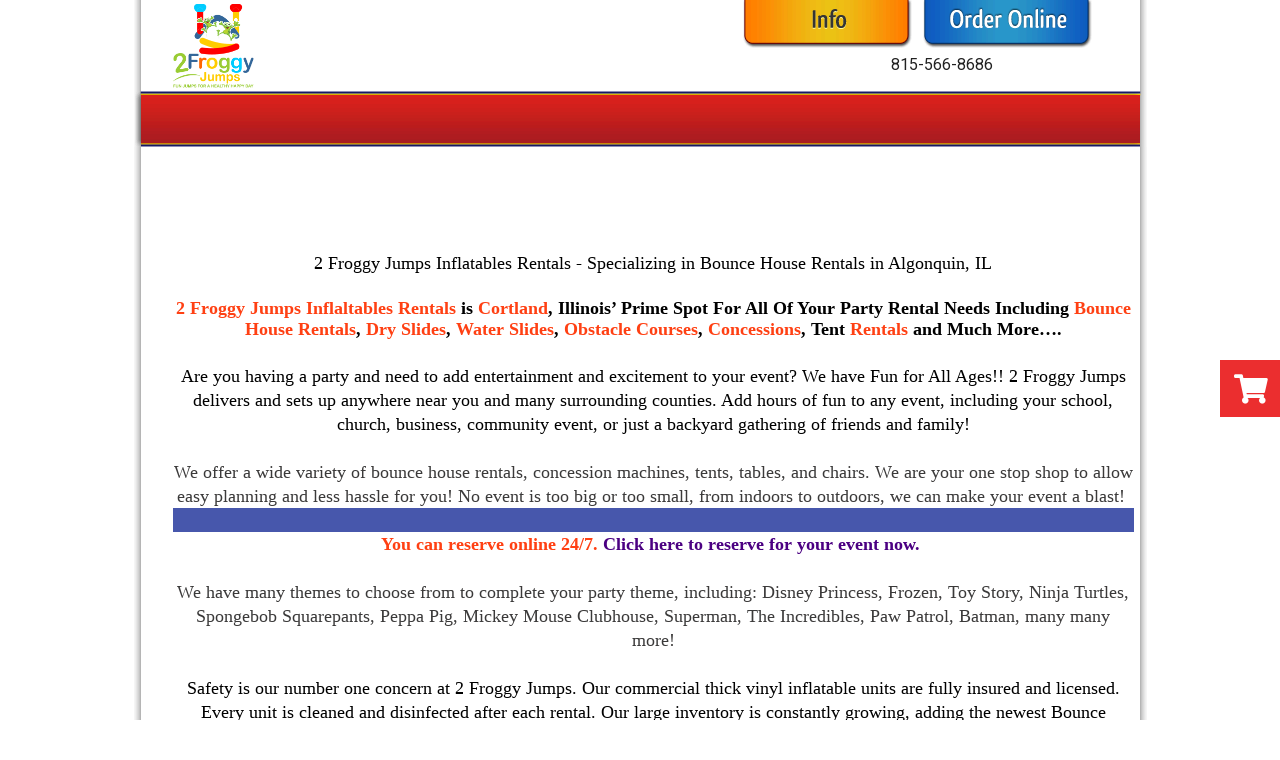

--- FILE ---
content_type: text/css
request_url: https://resources.swd-hosting.com/ers/mods/tccm/froggyjumps.css
body_size: 553
content:
[class*=ers_category_] #main_section_editor_container section.text-full-width.store>.container>.row>section #item_container{overflow:auto!important}[class*=ers_category_] #main_section_editor_container .store>.container{margin:auto;max-width:none!important;width:90%!important}[class*=ers_category_] #main_section_editor_container .store>.container>.row section{display:-webkit-box;display:-ms-flexbox;display:flex;-ms-flex-wrap:wrap;flex-wrap:wrap}[class*=ers_category_] #main_section_editor_container .store>.container>.row section .col-md-4{border-radius:25px;-webkit-box-shadow:4px 4px 0 1px #d2d2d2;box-shadow:4px 4px 0 1px #d2d2d2;height:490px!important;margin:1%;padding-bottom:10px;padding-top:5px;width:23%}[class*=ers_category_] #main_section_editor_container .store>.container>.row section .col-md-4 div[style*="max-height:330px;"]{max-height:none!important}[class*=ers_category_] #main_section_editor_container .store>.container>.row section .col-md-4>table .button_book,[class*=ers_category_] #main_section_editor_container .store>.container>.row section .col-md-4>table [id*=book_button_]{background:-webkit-gradient(linear,left top,left bottom,from(#8dc63f),to(#619f0d))!important;background:linear-gradient(180deg,#8dc63f,#619f0d)!important;border:none!important;-webkit-box-shadow:none!important;box-shadow:none!important;font-size:20px!important;font-weight:700!important;padding:4px 26px 4px 20px!important}[class*=ers_category_] #main_section_editor_container .store>.container>.row section .col-md-4>table .button_book nobr:after,[class*=ers_category_] #main_section_editor_container .store>.container>.row section .col-md-4>table [id*=book_button_] nobr:after{content:"\f07a";display:inline-block;font-family:Font Awesome\ 5 Pro;font-weight:900;padding-left:10px;-webkit-transition:.2s linear;transition:.2s linear}[class*=ers_category_] #main_section_editor_container .store>.container>.row section .col-md-4>table .button_book:hover,[class*=ers_category_] #main_section_editor_container .store>.container>.row section .col-md-4>table [id*=book_button_]:hover{background:-webkit-gradient(linear,left top,left bottom,from(#619f0d),to(#8dc63f))!important;background:linear-gradient(180deg,#619f0d,#8dc63f)!important}[class*=ers_category_] #main_section_editor_container .store>.container>.row section .col-md-4>table .button_book:hover nobr:after,[class*=ers_category_] #main_section_editor_container .store>.container>.row section .col-md-4>table [id*=book_button_]:hover nobr:after{-webkit-transform:rotate(-5deg) scale(1.1);transform:rotate(-5deg) scale(1.1)}[class*=ers_category_] #main_section_editor_container .store>.container>.row section img{-webkit-transition:.2s linear;transition:.2s linear}[class*=ers_category_] #main_section_editor_container .store>.container>.row section a{text-decoration:none}[class*=ers_category_] #main_section_editor_container .store>.container>.row section a:hover img{-webkit-transform:scale(.95);transform:scale(.95)}[class*=ers_category_] #main_section_editor_container .store>.container>.row section .category_title{padding-bottom:10px}[class*=ers_category_] #main_section_editor_container .store>.container>.row section .more_info_text{color:#337ab7}[class*=ers_category_] #main_section_editor_container .store>.container>.row section .more_info_text:hover{color:#508fc6}[class*=ers_category_] #main_section_editor_container .store>.container>.row section .item_price{color:#ea2b2b!important;font-size:16px;font-weight:700}[class*=ers_category_] #main_section_editor_container .store>.container>.row section #item_container.ajax_overlay{height:490px!important;max-height:490px!important}[class*=ers_category_] #main_section_editor_container .store>.container>.row section #item_container.ajax_overlay .button_book nobr:after,[class*=ers_category_] #main_section_editor_container .store>.container>.row section #item_container.ajax_overlay [id*=book_button_] nobr:after{content:none!important}[class*=ers_category_] #main_section_editor_container .store>.container>.row section #item_container.ajax_overlay>div{padding-left:0!important;padding-right:0!important;width:100%!important}@media (max-width:1599px){[class*=ers_category_] #main_section_editor_container .store>.container>.row section .col-md-4{width:31.3333%}}@media (max-width:1199px){[class*=ers_category_] #main_section_editor_container .store>.container>.row section .col-md-4{width:48%}}@media (max-width:767px){[class*=ers_category_] #main_section_editor_container .store>.container{width:100%!important}[class*=ers_category_] #main_section_editor_container .store>.container>.row section .col-md-4{height:auto!important}[class*=ers_category_] #main_section_editor_container .store>.container>.row section .col-md-4>table>tbody>tr{width:100%}[class*=ers_category_] #main_section_editor_container .store>.container>.row section .col-md-4>table>tbody>tr:first-child{display:block;padding-top:10px}[class*=ers_category_] #main_section_editor_container .store>.container>.row section .col-md-4>table>tbody>tr:nth-child(4){-webkit-box-orient:vertical;-webkit-box-direction:normal;display:-webkit-box;display:-ms-flexbox;display:flex;-ms-flex-direction:column;flex-direction:column}[class*=ers_category_] #main_section_editor_container .store>.container>.row section .col-md-4>table>tbody>tr:nth-child(4) td{height:auto;width:100%}[class*=ers_category_] #main_section_editor_container .store>.container>.row section .col-md-4>table>tbody>tr:nth-child(4) td:last-child{margin-top:10px;text-align:center}[class*=ers_category_] #main_section_editor_container .store>.container>.row section .col-md-4>table>tbody>tr:last-child{display:none}[class*=ers_category_] #main_section_editor_container .store>.container>.row section #item_container.ajax_overlay::-webkit-scrollbar{width:10px}[class*=ers_category_] #main_section_editor_container .store>.container>.row section #item_container.ajax_overlay::-webkit-scrollbar-track{background:#f1f1f1}[class*=ers_category_] #main_section_editor_container .store>.container>.row section #item_container.ajax_overlay::-webkit-scrollbar-thumb{background:#888}[class*=ers_category_] #main_section_editor_container .store>.container>.row section #item_container.ajax_overlay::-webkit-scrollbar-thumb:hover{background:#555}[class*=ers_category_] #main_section_editor_container .store>.container>.row section .item_price{font-size:14px}[class*=ers_category_] #main_section_editor_container .store>.container>.row section .button_book,[class*=ers_category_] #main_section_editor_container .store>.container>.row section [id*=book_button_]{width:100%}[class*=ers_category_] #main_section_editor_container .store>.container>.row section #item_container.ajax_overlay{height:auto!important;max-height:none!important}}@media (max-width:640px){[class*=ers_category_] #main_section_editor_container .store>.container>.row section .col-md-4{-webkit-box-shadow:none;box-shadow:none}[class*=ers_category_] #main_section_editor_container .store>.container>.row section .col-md-4>table>tbody>tr:nth-child(4) td:last-child{font-size:14px}[class*=ers_category_] #main_section_editor_container .store>.container>.row section .button_book,[class*=ers_category_] #main_section_editor_container .store>.container>.row section [id*=book_button_]{-webkit-box-align:center;-ms-flex-align:center;-webkit-box-pack:center;-ms-flex-pack:center;align-items:center;display:-webkit-box!important;display:-ms-flexbox!important;display:flex!important;justify-content:center}[class*=ers_category_] #main_section_editor_container .store>.container>.row section .button_book nobr,[class*=ers_category_] #main_section_editor_container .store>.container>.row section [id*=book_button_] nobr{font-size:14px}}@media (max-width:480px){[class*=ers_category_] #main_section_editor_container .store>.container,[class*=ers_category_] #main_section_editor_container .store>.container>.row>.col-xs-12{padding-left:0;padding-right:0}[class*=ers_category_] #main_section_editor_container .store>.container>.row section .col-md-4{margin-bottom:2%}[class*=ers_category_] #main_section_editor_container .store>.container>.row section .col-md-4 .category_title,[class*=ers_category_] #main_section_editor_container .store>.container>.row section .col-md-4 .more_info_text{font-size:14px}[class*=ers_category_] #main_section_editor_container .store>.container>.row section .button_book,[class*=ers_category_] #main_section_editor_container .store>.container>.row section [id*=book_button_]{padding:5px 7px}[class*=ers_category_] #main_section_editor_container .store>.container>.row section .button_book nobr:after,[class*=ers_category_] #main_section_editor_container .store>.container>.row section [id*=book_button_] nobr:after{content:none!important}[class*=ers_category_] #main_section_editor_container .store{padding-left:15px;padding-right:15px}}@media (max-width:767px){body[class*=ers_category_] #main_section_editor_container .store>.container>.row section .button_book nobr{font-size:12px!important}#item_container div[style*="margin-left:100px"]{margin-left:0!important}}

--- FILE ---
content_type: application/javascript
request_url: https://files.sysers.com/cp/upload/froggyjumps/editor/full/main.js
body_size: 18917
content:
var _0x662d=["\x75\x73\x65\x20\x73\x74\x72\x69\x63\x74","\x49\x6E\x76\x61\x6C\x69\x64\x20\x61\x74\x74\x65\x6D\x70\x74\x20\x74\x6F\x20\x73\x70\x72\x65\x61\x64\x20\x6E\x6F\x6E\x2D\x69\x74\x65\x72\x61\x62\x6C\x65\x20\x69\x6E\x73\x74\x61\x6E\x63\x65\x2E\x0A\x49\x6E\x20\x6F\x72\x64\x65\x72\x20\x74\x6F\x20\x62\x65\x20\x69\x74\x65\x72\x61\x62\x6C\x65\x2C\x20\x6E\x6F\x6E\x2D\x61\x72\x72\x61\x79\x20\x6F\x62\x6A\x65\x63\x74\x73\x20\x6D\x75\x73\x74\x20\x68\x61\x76\x65\x20\x61\x20\x5B\x53\x79\x6D\x62\x6F\x6C\x2E\x69\x74\x65\x72\x61\x74\x6F\x72\x5D\x28\x29\x20\x6D\x65\x74\x68\x6F\x64\x2E","\x73\x74\x72\x69\x6E\x67","\x73\x6C\x69\x63\x65","\x63\x61\x6C\x6C","\x74\x6F\x53\x74\x72\x69\x6E\x67","\x70\x72\x6F\x74\x6F\x74\x79\x70\x65","\x4D\x61\x70","\x4F\x62\x6A\x65\x63\x74","\x63\x6F\x6E\x73\x74\x72\x75\x63\x74\x6F\x72","\x6E\x61\x6D\x65","\x53\x65\x74","\x66\x72\x6F\x6D","\x41\x72\x67\x75\x6D\x65\x6E\x74\x73","\x74\x65\x73\x74","\x75\x6E\x64\x65\x66\x69\x6E\x65\x64","\x69\x74\x65\x72\x61\x74\x6F\x72","\x40\x40\x69\x74\x65\x72\x61\x74\x6F\x72","\x69\x73\x41\x72\x72\x61\x79","\x6C\x65\x6E\x67\x74\x68","\x5A\x65\x70\x74\x6F","\x6A\x51\x75\x65\x72\x79","\x73\x65\x74\x74\x69\x6E\x67\x73","\x6F\x70\x74\x69\x6F\x6E\x73","\x65\x78\x74\x65\x6E\x64","\x24\x65\x6C\x65\x6D\x65\x6E\x74","\x64\x72\x61\x67","\x73\x74\x61\x74\x65","\x65","\x5F\x70\x6C\x75\x67\x69\x6E\x73","\x5F\x73\x75\x70\x72\x65\x73\x73","\x5F\x63\x75\x72\x72\x65\x6E\x74","\x5F\x73\x70\x65\x65\x64","\x5F\x63\x6F\x6F\x72\x64\x69\x6E\x61\x74\x65\x73","\x5F\x62\x72\x65\x61\x6B\x70\x6F\x69\x6E\x74","\x5F\x77\x69\x64\x74\x68","\x5F\x69\x74\x65\x6D\x73","\x5F\x63\x6C\x6F\x6E\x65\x73","\x5F\x6D\x65\x72\x67\x65\x72\x73","\x5F\x69\x6E\x76\x61\x6C\x69\x64\x61\x74\x65\x64","\x5F\x70\x69\x70\x65","\x74\x6F\x4C\x6F\x77\x65\x72\x43\x61\x73\x65","\x70\x72\x6F\x78\x79","\x65\x61\x63\x68","\x66\x69\x6C\x74\x65\x72","\x72\x75\x6E","\x70\x75\x73\x68","\x73\x65\x74\x75\x70","\x69\x6E\x69\x74\x69\x61\x6C\x69\x7A\x65","\x74\x6F\x75\x63\x68\x65\x73","\x70\x61\x67\x65\x58","\x70\x61\x67\x65\x59","\x63\x6C\x69\x65\x6E\x74\x58","\x63\x6C\x69\x65\x6E\x74\x59","\x64\x69\x76","\x63\x72\x65\x61\x74\x65\x45\x6C\x65\x6D\x65\x6E\x74","\x73\x74\x79\x6C\x65","\x44\x65\x66\x61\x75\x6C\x74\x73","\x73\x77\x69\x6E\x67","\x6F\x77\x6C\x2D\x74\x68\x65\x6D\x65","\x6F\x77\x6C\x2D\x63\x61\x72\x6F\x75\x73\x65\x6C","\x6F\x77\x6C\x2D\x69\x74\x65\x6D","\x63\x65\x6E\x74\x65\x72","\x61\x63\x74\x69\x76\x65","\x57\x69\x64\x74\x68","\x64\x65\x66\x61\x75\x6C\x74","\x69\x6E\x6E\x65\x72","\x6F\x75\x74\x65\x72","\x50\x6C\x75\x67\x69\x6E\x73","\x50\x69\x70\x65","\x77\x69\x64\x74\x68","\x69\x74\x65\x6D\x73","\x63\x75\x72\x72\x65\x6E\x74","\x72\x65\x6C\x61\x74\x69\x76\x65","\x2E\x63\x6C\x6F\x6E\x65\x64","\x63\x68\x69\x6C\x64\x72\x65\x6E","\x24\x73\x74\x61\x67\x65","\x6C\x6F\x6F\x70","\x72\x65\x6D\x6F\x76\x65","\x6D\x61\x78","\x61\x62\x73","\x65\x71","\x70\x6F\x70","\x63\x6C\x6F\x6E\x65\x64","\x61\x64\x64\x43\x6C\x61\x73\x73","\x63\x6C\x6F\x6E\x65","\x61\x70\x70\x65\x6E\x64","\x70\x72\x65\x70\x65\x6E\x64","\x72\x74\x6C","\x74\x6F\x46\x69\x78\x65\x64","\x6D\x65\x72\x67\x65\x46\x69\x74","\x6D\x69\x6E","\x61\x75\x74\x6F\x57\x69\x64\x74\x68","\x6D\x61\x72\x67\x69\x6E","\x73\x74\x61\x67\x65\x50\x61\x64\x64\x69\x6E\x67","","\x63\x73\x73","\x6D\x61\x72\x67\x69\x6E\x2D\x6C\x65\x66\x74","\x6D\x61\x72\x67\x69\x6E\x2D\x72\x69\x67\x68\x74","\x61\x75\x74\x6F","\x67\x72\x65\x70","\x69\x6E\x64\x65\x78","\x72\x65\x73\x65\x74","\x70\x6F\x73\x69\x74\x69\x6F\x6E","\x63\x6F\x6F\x72\x64\x69\x6E\x61\x74\x65\x73","\x61\x6E\x69\x6D\x61\x74\x65","\x3C\x3D","\x6F\x70","\x3E","\x3C","\x61\x63\x74\x69\x76\x65\x43\x6C\x61\x73\x73","\x72\x65\x6D\x6F\x76\x65\x43\x6C\x61\x73\x73","\x2E","\x3A\x65\x71\x28","\x29\x2C\x20\x3A\x65\x71\x28","\x6A\x6F\x69\x6E","\x29","\x63\x65\x6E\x74\x65\x72\x43\x6C\x61\x73\x73","\x74\x72\x69\x67\x67\x65\x72","\x6F\x77\x6C\x2D\x72\x74\x6C","\x74\x6F\x67\x67\x6C\x65\x43\x6C\x61\x73\x73","\x74\x68\x65\x6D\x65\x43\x6C\x61\x73\x73","\x62\x61\x73\x65\x43\x6C\x61\x73\x73","\x62\x72\x6F\x77\x73\x65\x72\x53\x75\x70\x70\x6F\x72\x74","\x69\x6D\x61\x67\x65\x73\x4C\x6F\x61\x64\x65\x64","\x69\x6D\x67","\x66\x69\x6E\x64","\x6E\x65\x73\x74\x65\x64\x49\x74\x65\x6D\x53\x65\x6C\x65\x63\x74\x6F\x72","\x70\x72\x65\x6C\x6F\x61\x64\x41\x75\x74\x6F\x57\x69\x64\x74\x68\x49\x6D\x61\x67\x65\x73","\x6F\x77\x6C\x2D\x6C\x6F\x61\x64\x69\x6E\x67","\x3C\x64\x69\x76\x20\x63\x6C\x61\x73\x73\x3D\x22\x6F\x77\x6C\x2D\x73\x74\x61\x67\x65\x2D\x6F\x75\x74\x65\x72\x22\x3E","\x77\x72\x61\x70","\x73\x74\x61\x67\x65\x45\x6C\x65\x6D\x65\x6E\x74","\x20\x63\x6C\x61\x73\x73\x3D\x22\x6F\x77\x6C\x2D\x73\x74\x61\x67\x65\x22\x2F\x3E","\x70\x61\x72\x65\x6E\x74","\x6E\x6F\x74","\x72\x65\x70\x6C\x61\x63\x65","\x72\x65\x66\x72\x65\x73\x68","\x6F\x77\x6C\x2D\x6C\x6F\x61\x64\x65\x64","\x65\x76\x65\x6E\x74\x73\x43\x61\x6C\x6C","\x69\x6E\x74\x65\x72\x6E\x61\x6C\x45\x76\x65\x6E\x74\x73","\x61\x64\x64\x54\x72\x69\x67\x67\x65\x72\x61\x62\x6C\x65\x45\x76\x65\x6E\x74\x73","\x69\x6E\x69\x74\x69\x61\x6C\x69\x7A\x65\x64","\x76\x69\x65\x77\x70\x6F\x72\x74","\x72\x65\x73\x70\x6F\x6E\x73\x69\x76\x65","\x72\x65\x73\x70\x6F\x6E\x73\x69\x76\x65\x43\x6C\x61\x73\x73","\x6F\x77\x6C\x2D\x72\x65\x73\x70\x6F\x6E\x73\x69\x76\x65\x2D","\x63\x6C\x61\x73\x73","\x61\x74\x74\x72","\x63\x68\x61\x6E\x67\x65","\x69\x6E\x76\x61\x6C\x69\x64\x61\x74\x65","\x63\x68\x61\x6E\x67\x65\x64","\x6F\x70\x74\x69\x6F\x6E\x73\x4C\x6F\x67\x69\x63","\x6F\x77\x6C\x2D\x63\x65\x6E\x74\x65\x72","\x6D\x65\x72\x67\x65","\x70\x72\x65\x70\x61\x72\x65","\x64\x61\x74\x61","\x69\x74\x65\x6D\x43\x6C\x61\x73\x73","\x69\x74\x65\x6D\x45\x6C\x65\x6D\x65\x6E\x74","\x2F\x3E","\x70\x72\x65\x70\x61\x72\x65\x64","\x75\x70\x64\x61\x74\x65","\x61\x6C\x6C","\x49\x6E\x6E\x65\x72","\x4F\x75\x74\x65\x72","\x44\x65\x66\x61\x75\x6C\x74","\x67\x65\x74\x54\x69\x6D\x65","\x6F\x77\x6C\x2D\x72\x65\x66\x72\x65\x73\x68","\x6F\x72\x69\x65\x6E\x74\x61\x74\x69\x6F\x6E","\x77\x61\x74\x63\x68\x56\x69\x73\x69\x62\x69\x6C\x69\x74\x79","\x72\x65\x66\x72\x65\x73\x68\x65\x64","\x5F\x6F\x6E\x44\x72\x61\x67\x53\x74\x61\x72\x74","\x6F\x6E\x44\x72\x61\x67\x53\x74\x61\x72\x74","\x5F\x6F\x6E\x44\x72\x61\x67\x4D\x6F\x76\x65","\x6F\x6E\x44\x72\x61\x67\x4D\x6F\x76\x65","\x5F\x6F\x6E\x44\x72\x61\x67\x45\x6E\x64","\x6F\x6E\x44\x72\x61\x67\x45\x6E\x64","\x5F\x6F\x6E\x52\x65\x73\x69\x7A\x65","\x6F\x6E\x52\x65\x73\x69\x7A\x65","\x5F\x74\x72\x61\x6E\x73\x69\x74\x69\x6F\x6E\x45\x6E\x64","\x74\x72\x61\x6E\x73\x69\x74\x69\x6F\x6E\x45\x6E\x64","\x5F\x70\x72\x65\x76\x65\x6E\x74\x43\x6C\x69\x63\x6B","\x70\x72\x65\x76\x65\x6E\x74\x43\x6C\x69\x63\x6B","\x6F\x6E\x54\x68\x72\x6F\x74\x74\x6C\x65\x64\x52\x65\x73\x69\x7A\x65","\x72\x65\x73\x69\x7A\x65\x54\x69\x6D\x65\x72","\x63\x6C\x65\x61\x72\x54\x69\x6D\x65\x6F\x75\x74","\x72\x65\x73\x70\x6F\x6E\x73\x69\x76\x65\x52\x65\x66\x72\x65\x73\x68\x52\x61\x74\x65","\x73\x65\x74\x54\x69\x6D\x65\x6F\x75\x74","\x69\x73\x44\x65\x66\x61\x75\x6C\x74\x50\x72\x65\x76\x65\x6E\x74\x65\x64","\x72\x65\x73\x69\x7A\x65","\x72\x65\x73\x69\x7A\x65\x64","\x65\x76\x65\x6E\x74\x73\x52\x6F\x75\x74\x65\x72","\x74\x79\x70\x65","\x6D\x6F\x75\x73\x65\x64\x6F\x77\x6E","\x74\x6F\x75\x63\x68\x73\x74\x61\x72\x74","\x6D\x6F\x75\x73\x65\x6D\x6F\x76\x65","\x74\x6F\x75\x63\x68\x6D\x6F\x76\x65","\x6D\x6F\x75\x73\x65\x75\x70","\x74\x6F\x75\x63\x68\x65\x6E\x64","\x74\x6F\x75\x63\x68\x63\x61\x6E\x63\x65\x6C","\x6F\x6E\x74\x6F\x75\x63\x68\x73\x74\x61\x72\x74","\x6D\x73\x4D\x61\x78\x54\x6F\x75\x63\x68\x50\x6F\x69\x6E\x74\x73","\x6D\x73\x50\x6F\x69\x6E\x74\x65\x72\x45\x6E\x61\x62\x6C\x65\x64","\x6E\x61\x76\x69\x67\x61\x74\x6F\x72","\x6D\x6F\x75\x73\x65\x44\x72\x61\x67","\x6F\x6E","\x64\x72\x61\x67\x73\x74\x61\x72\x74","\x6F\x6E\x73\x65\x6C\x65\x63\x74\x73\x74\x61\x72\x74","\x67\x65\x74","\x6F\x77\x6C\x2D\x74\x65\x78\x74\x2D\x73\x65\x6C\x65\x63\x74\x2D\x6F\x6E","\x74\x6F\x75\x63\x68\x44\x72\x61\x67","\x74\x6F\x75\x63\x68\x73\x74\x61\x72\x74\x20\x74\x6F\x75\x63\x68\x63\x61\x6E\x63\x65\x6C","\x74\x72\x61\x6E\x73\x69\x74\x69\x6F\x6E\x45\x6E\x64\x56\x65\x6E\x64\x6F\x72","\x6F\x72\x69\x67\x69\x6E\x61\x6C\x45\x76\x65\x6E\x74","\x65\x76\x65\x6E\x74","\x77\x68\x69\x63\x68","\x69\x73\x54\x6F\x75\x63\x68","\x6F\x77\x6C\x2D\x67\x72\x61\x62","\x73\x74\x61\x72\x74\x54\x69\x6D\x65","\x73\x70\x65\x65\x64","\x69\x73\x53\x63\x72\x6F\x6C\x6C\x69\x6E\x67","\x69\x73\x53\x77\x69\x70\x69\x6E\x67","\x64\x69\x73\x74\x61\x6E\x63\x65","\x78","\x79","\x6F\x66\x66\x73\x65\x74\x58","\x6C\x65\x66\x74","\x6F\x66\x66\x73\x65\x74\x59","\x74\x6F\x70","\x69\x6E\x4D\x6F\x74\x69\x6F\x6E","\x73\x75\x70\x70\x6F\x72\x74\x33\x64","\x67\x65\x74\x54\x72\x61\x6E\x73\x66\x6F\x72\x6D\x50\x72\x6F\x70\x65\x72\x74\x79","\x73\x74\x61\x72\x74\x58","\x73\x74\x61\x72\x74\x59","\x73\x74\x61\x72\x74","\x74\x61\x72\x67\x65\x74\x45\x6C","\x74\x61\x72\x67\x65\x74","\x73\x72\x63\x45\x6C\x65\x6D\x65\x6E\x74","\x75\x70\x64\x61\x74\x65\x64\x58","\x49\x4D\x47","\x74\x61\x67\x4E\x61\x6D\x65","\x41","\x64\x72\x61\x67\x67\x61\x62\x6C\x65","\x6D\x6F\x75\x73\x65\x6D\x6F\x76\x65\x2E\x6F\x77\x6C\x2E\x64\x72\x61\x67\x45\x76\x65\x6E\x74\x73\x20\x6D\x6F\x75\x73\x65\x75\x70\x2E\x6F\x77\x6C\x2E\x64\x72\x61\x67\x45\x76\x65\x6E\x74\x73\x20\x74\x6F\x75\x63\x68\x6D\x6F\x76\x65\x2E\x6F\x77\x6C\x2E\x64\x72\x61\x67\x45\x76\x65\x6E\x74\x73\x20\x74\x6F\x75\x63\x68\x65\x6E\x64\x2E\x6F\x77\x6C\x2E\x64\x72\x61\x67\x45\x76\x65\x6E\x74\x73","\x63\x75\x72\x72\x65\x6E\x74\x58","\x63\x75\x72\x72\x65\x6E\x74\x59","\x64\x69\x72\x65\x63\x74\x69\x6F\x6E","\x72\x69\x67\x68\x74","\x6D\x69\x6E\x69\x6D\x75\x6D","\x6D\x61\x78\x69\x6D\x75\x6D","\x70\x75\x6C\x6C\x44\x72\x61\x67","\x70\x72\x65\x76\x65\x6E\x74\x44\x65\x66\x61\x75\x6C\x74","\x72\x65\x74\x75\x72\x6E\x56\x61\x6C\x75\x65","\x64\x72\x61\x67\x67\x65\x64","\x72\x65\x6D\x6F\x76\x65\x41\x74\x74\x72\x69\x62\x75\x74\x65","\x65\x6E\x64\x54\x69\x6D\x65","\x72\x65\x6D\x6F\x76\x65\x43\x6C\x69\x63\x6B","\x63\x6C\x6F\x73\x65\x73\x74","\x64\x72\x61\x67\x45\x6E\x64\x53\x70\x65\x65\x64","\x73\x6D\x61\x72\x74\x53\x70\x65\x65\x64","\x2E\x6F\x77\x6C\x2E\x64\x72\x61\x67\x45\x76\x65\x6E\x74\x73","\x6F\x66\x66","\x63\x6C\x69\x63\x6B\x2E\x70\x72\x65\x76\x65\x6E\x74\x43\x6C\x69\x63\x6B","\x73\x74\x6F\x70\x50\x72\x6F\x70\x61\x67\x61\x74\x69\x6F\x6E","\x76\x65\x6E\x64\x6F\x72\x4E\x61\x6D\x65","\x74\x72\x61\x6E\x73\x66\x6F\x72\x6D","\x67\x65\x74\x50\x72\x6F\x70\x65\x72\x74\x79\x56\x61\x6C\x75\x65","\x67\x65\x74\x43\x6F\x6D\x70\x75\x74\x65\x64\x53\x74\x79\x6C\x65","\x2C","\x73\x70\x6C\x69\x74","\x66\x72\x65\x65\x44\x72\x61\x67","\x74\x72\x61\x6E\x73\x6C\x61\x74\x65","\x74\x72\x61\x6E\x73\x6C\x61\x74\x65\x33\x64\x28","\x70\x78\x2C\x30\x70\x78\x2C\x20\x30\x70\x78\x29","\x73","\x70\x78","\x66\x61\x6C\x6C\x62\x61\x63\x6B\x45\x61\x73\x69\x6E\x67","\x6E\x6F\x72\x6D\x61\x6C\x69\x7A\x65","\x74\x72\x61\x6E\x73\x6C\x61\x74\x65\x64","\x73\x75\x70\x70\x72\x65\x73\x73","\x72\x65\x6C\x65\x61\x73\x65","\x69\x73\x4E\x75\x6D\x65\x72\x69\x63","\x43\x61\x6E\x20\x6E\x6F\x74\x20\x64\x65\x74\x65\x63\x74\x20\x6D\x61\x78\x69\x6D\x75\x6D\x20\x61\x62\x73\x6F\x6C\x75\x74\x65\x20\x70\x6F\x73\x69\x74\x69\x6F\x6E\x2E","\x6D\x65\x72\x67\x65\x72\x73","\x63\x6C\x6F\x6E\x65\x73","\x6D\x61\x70","\x64\x75\x72\x61\x74\x69\x6F\x6E","\x74\x6F","\x5F\x67\x6F\x54\x6F\x4C\x6F\x6F\x70","\x6E\x65\x78\x74","\x70\x72\x65\x76","\x6F\x72\x69\x67\x69\x6E\x61\x6C\x54\x61\x72\x67\x65\x74","\x72\x65\x73\x70\x6F\x6E\x73\x69\x76\x65\x42\x61\x73\x65\x45\x6C\x65\x6D\x65\x6E\x74","\x69\x6E\x6E\x65\x72\x57\x69\x64\x74\x68","\x64\x6F\x63\x75\x6D\x65\x6E\x74\x45\x6C\x65\x6D\x65\x6E\x74","\x63\x6C\x69\x65\x6E\x74\x57\x69\x64\x74\x68","\x43\x61\x6E\x20\x6E\x6F\x74\x20\x64\x65\x74\x65\x63\x74\x20\x76\x69\x65\x77\x70\x6F\x72\x74\x20\x77\x69\x64\x74\x68\x2E","\x65\x6D\x70\x74\x79","\x64\x61\x74\x61\x2D\x6D\x65\x72\x67\x65","\x5B\x64\x61\x74\x61\x2D\x6D\x65\x72\x67\x65\x5D","\x61\x6E\x64\x53\x65\x6C\x66","\x6E\x6F\x64\x65\x54\x79\x70\x65","\x73\x74\x61\x72\x74\x50\x6F\x73\x69\x74\x69\x6F\x6E","\x61\x64\x64","\x62\x65\x66\x6F\x72\x65","\x73\x70\x6C\x69\x63\x65","\x61\x64\x64\x65\x64","\x72\x65\x6D\x6F\x76\x65\x64","\x72\x65\x6C\x61\x74\x65\x64\x54\x61\x72\x67\x65\x74","\x61\x70\x70\x6C\x79","\x64\x65\x73\x74\x72\x6F\x79","\x2E\x6F\x77\x6C\x2E\x63\x61\x72\x6F\x75\x73\x65\x6C","\x6F\x66\x66\x73\x65\x74\x57\x69\x64\x74\x68","\x6F\x66\x66\x73\x65\x74\x48\x65\x69\x67\x68\x74","\x6F\x77\x6C\x2D\x68\x69\x64\x64\x65\x6E","\x63\x6C\x65\x61\x72\x49\x6E\x74\x65\x72\x76\x61\x6C","\x5F\x63\x68\x65\x63\x6B\x56\x69\x73\x69\x62\x69\x6C\x65","\x73\x65\x74\x49\x6E\x74\x65\x72\x76\x61\x6C","\x6F\x6E\x6C\x6F\x61\x64","\x73\x72\x63","\x6F\x70\x61\x63\x69\x74\x79","\x64\x61\x74\x61\x2D\x73\x72\x63","\x64\x61\x74\x61\x2D\x73\x72\x63\x2D\x72\x65\x74\x69\x6E\x61","\x68\x61\x73\x43\x6C\x61\x73\x73","\x72\x65\x73\x69\x7A\x65\x2E\x6F\x77\x6C\x2E\x63\x61\x72\x6F\x75\x73\x65\x6C","\x6D\x6F\x75\x73\x65\x64\x6F\x77\x6E\x20\x74\x6F\x75\x63\x68\x73\x74\x61\x72\x74\x20\x74\x6F\x75\x63\x68\x63\x61\x6E\x63\x65\x6C","\x2E\x6F\x77\x6C","\x6F\x77\x6C\x43\x61\x72\x6F\x75\x73\x65\x6C","\x72\x65\x6D\x6F\x76\x65\x44\x61\x74\x61","\x75\x6E\x77\x72\x61\x70","\x63\x6F\x6E\x74\x65\x6E\x74\x73","\x3E\x3D","\x61\x64\x64\x45\x76\x65\x6E\x74\x4C\x69\x73\x74\x65\x6E\x65\x72","\x61\x74\x74\x61\x63\x68\x45\x76\x65\x6E\x74","\x72\x65\x6D\x6F\x76\x65\x45\x76\x65\x6E\x74\x4C\x69\x73\x74\x65\x6E\x65\x72","\x64\x65\x74\x61\x63\x68\x45\x76\x65\x6E\x74","\x2D","\x63\x61\x6D\x65\x6C\x43\x61\x73\x65","\x6F\x77\x6C","\x63\x61\x72\x6F\x75\x73\x65\x6C","\x6F\x6E\x54\x72\x69\x67\x67\x65\x72","\x66\x75\x6E\x63\x74\x69\x6F\x6E","\x70\x65\x72\x73\x70\x65\x63\x74\x69\x76\x65","\x77\x65\x62\x6B\x69\x74\x50\x65\x72\x73\x70\x65\x63\x74\x69\x76\x65","\x4D\x6F\x7A\x50\x65\x72\x73\x70\x65\x63\x74\x69\x76\x65","\x4F\x50\x65\x72\x73\x70\x65\x63\x74\x69\x76\x65","\x4D\x73\x50\x65\x72\x73\x70\x65\x63\x74\x69\x76\x65","\x74\x72\x61\x6E\x73\x66\x6F\x72\x6D\x56\x65\x6E\x64\x6F\x72","\x57\x65\x62\x6B\x69\x74\x54\x72\x61\x6E\x73\x66\x6F\x72\x6D","\x4D\x6F\x7A\x54\x72\x61\x6E\x73\x66\x6F\x72\x6D","\x4F\x54\x72\x61\x6E\x73\x66\x6F\x72\x6D","\x6D\x73\x54\x72\x61\x6E\x73\x66\x6F\x72\x6D","\x74\x72\x61\x6E\x73\x69\x74\x69\x6F\x6E","\x57\x65\x62\x6B\x69\x74\x54\x72\x61\x6E\x73\x69\x74\x69\x6F\x6E","\x4D\x6F\x7A\x54\x72\x61\x6E\x73\x69\x74\x69\x6F\x6E","\x4F\x54\x72\x61\x6E\x73\x69\x74\x69\x6F\x6E","\x74\x72\x61\x6E\x73\x69\x74\x69\x6F\x6E\x65\x6E\x64","\x77\x65\x62\x6B\x69\x74\x54\x72\x61\x6E\x73\x69\x74\x69\x6F\x6E\x45\x6E\x64","\x6F\x54\x72\x61\x6E\x73\x69\x74\x69\x6F\x6E\x45\x6E\x64","\x66\x6E","\x43\x6F\x6E\x73\x74\x72\x75\x63\x74\x6F\x72","\x5F\x63\x6F\x72\x65","\x5F\x6C\x6F\x61\x64\x65\x64","\x5F\x68\x61\x6E\x64\x6C\x65\x72\x73","\x6E\x61\x6D\x65\x73\x70\x61\x63\x65","\x6C\x61\x7A\x79\x4C\x6F\x61\x64","\x70\x72\x6F\x70\x65\x72\x74\x79","\x63\x65\x69\x6C","\x76\x61\x6C\x75\x65","\x6C\x6F\x61\x64","\x2E\x6F\x77\x6C\x2D\x6C\x61\x7A\x79","\x69\x6E\x41\x72\x72\x61\x79","\x64\x65\x76\x69\x63\x65\x50\x69\x78\x65\x6C\x52\x61\x74\x69\x6F","\x6C\x61\x7A\x79","\x69\x73","\x6C\x6F\x61\x64\x2E\x6F\x77\x6C\x2E\x6C\x61\x7A\x79","\x6C\x6F\x61\x64\x65\x64","\x6F\x6E\x65","\x75\x72\x6C\x28","\x31","\x68\x61\x6E\x64\x6C\x65\x72\x73","\x67\x65\x74\x4F\x77\x6E\x50\x72\x6F\x70\x65\x72\x74\x79\x4E\x61\x6D\x65\x73","\x4C\x61\x7A\x79","\x61\x75\x74\x6F\x48\x65\x69\x67\x68\x74","\x65\x6C\x65\x6D\x65\x6E\x74","\x6F\x77\x6C\x2D\x68\x65\x69\x67\x68\x74","\x61\x75\x74\x6F\x48\x65\x69\x67\x68\x74\x43\x6C\x61\x73\x73","\x68\x65\x69\x67\x68\x74","\x41\x75\x74\x6F\x48\x65\x69\x67\x68\x74","\x5F\x76\x69\x64\x65\x6F\x73","\x5F\x70\x6C\x61\x79\x69\x6E\x67","\x5F\x66\x75\x6C\x6C\x73\x63\x72\x65\x65\x6E","\x76\x69\x64\x65\x6F","\x69\x73\x49\x6E\x46\x75\x6C\x6C\x53\x63\x72\x65\x65\x6E","\x73\x74\x6F\x70","\x2E\x6F\x77\x6C\x2D\x76\x69\x64\x65\x6F","\x63\x6F\x6E\x74\x65\x6E\x74","\x64\x69\x73\x70\x6C\x61\x79","\x6E\x6F\x6E\x65","\x66\x65\x74\x63\x68","\x63\x6C\x69\x63\x6B\x2E\x6F\x77\x6C\x2E\x76\x69\x64\x65\x6F","\x2E\x6F\x77\x6C\x2D\x76\x69\x64\x65\x6F\x2D\x70\x6C\x61\x79\x2D\x69\x63\x6F\x6E","\x70\x6C\x61\x79","\x64\x61\x74\x61\x2D\x76\x69\x6D\x65\x6F\x2D\x69\x64","\x76\x69\x6D\x65\x6F","\x79\x6F\x75\x74\x75\x62\x65","\x64\x61\x74\x61\x2D\x79\x6F\x75\x74\x75\x62\x65\x2D\x69\x64","\x64\x61\x74\x61\x2D\x77\x69\x64\x74\x68","\x76\x69\x64\x65\x6F\x57\x69\x64\x74\x68","\x64\x61\x74\x61\x2D\x68\x65\x69\x67\x68\x74","\x76\x69\x64\x65\x6F\x48\x65\x69\x67\x68\x74","\x68\x72\x65\x66","\x4D\x69\x73\x73\x69\x6E\x67\x20\x76\x69\x64\x65\x6F\x20\x55\x52\x4C\x2E","\x79\x6F\x75\x74\x75","\x69\x6E\x64\x65\x78\x4F\x66","\x6D\x61\x74\x63\x68","\x56\x69\x64\x65\x6F\x20\x55\x52\x4C\x20\x6E\x6F\x74\x20\x73\x75\x70\x70\x6F\x72\x74\x65\x64\x2E","\x64\x61\x74\x61\x2D\x76\x69\x64\x65\x6F","\x74\x68\x75\x6D\x62\x6E\x61\x69\x6C","\x3C\x64\x69\x76\x20\x63\x6C\x61\x73\x73\x3D\x22\x6F\x77\x6C\x2D\x76\x69\x64\x65\x6F\x2D\x74\x6E\x20","\x22\x20","\x3D\x22","\x22\x3E\x3C\x2F\x64\x69\x76\x3E","\x3C\x64\x69\x76\x20\x63\x6C\x61\x73\x73\x3D\x22\x6F\x77\x6C\x2D\x76\x69\x64\x65\x6F\x2D\x74\x6E\x22\x20\x73\x74\x79\x6C\x65\x3D\x22\x6F\x70\x61\x63\x69\x74\x79\x3A\x31\x3B\x62\x61\x63\x6B\x67\x72\x6F\x75\x6E\x64\x2D\x69\x6D\x61\x67\x65\x3A\x75\x72\x6C\x28","\x29\x22\x3E\x3C\x2F\x64\x69\x76\x3E","\x61\x66\x74\x65\x72","\x3C\x64\x69\x76\x20\x63\x6C\x61\x73\x73\x3D\x22\x6F\x77\x6C\x2D\x76\x69\x64\x65\x6F\x2D\x70\x6C\x61\x79\x2D\x69\x63\x6F\x6E\x22\x3E\x3C\x2F\x64\x69\x76\x3E","\x73\x74\x79\x6C\x65\x3D\x22\x77\x69\x64\x74\x68\x3A","\x70\x78\x3B\x68\x65\x69\x67\x68\x74\x3A","\x70\x78\x3B\x22","\x3C\x64\x69\x76\x20\x63\x6C\x61\x73\x73\x3D\x22\x6F\x77\x6C\x2D\x76\x69\x64\x65\x6F\x2D\x77\x72\x61\x70\x70\x65\x72\x22","\x3E\x3C\x2F\x64\x69\x76\x3E","\x6F\x77\x6C\x2D\x6C\x61\x7A\x79","\x68\x74\x74\x70\x3A\x2F\x2F\x69\x6D\x67\x2E\x79\x6F\x75\x74\x75\x62\x65\x2E\x63\x6F\x6D\x2F\x76\x69\x2F","\x69\x64","\x2F\x68\x71\x64\x65\x66\x61\x75\x6C\x74\x2E\x6A\x70\x67","\x47\x45\x54","\x68\x74\x74\x70\x3A\x2F\x2F\x76\x69\x6D\x65\x6F\x2E\x63\x6F\x6D\x2F\x61\x70\x69\x2F\x76\x32\x2F\x76\x69\x64\x65\x6F\x2F","\x2E\x6A\x73\x6F\x6E","\x63\x61\x6C\x6C\x62\x61\x63\x6B","\x6A\x73\x6F\x6E\x70","\x74\x68\x75\x6D\x62\x6E\x61\x69\x6C\x5F\x6C\x61\x72\x67\x65","\x61\x6A\x61\x78","\x2E\x6F\x77\x6C\x2D\x76\x69\x64\x65\x6F\x2D\x66\x72\x61\x6D\x65","\x6F\x77\x6C\x2D\x76\x69\x64\x65\x6F\x2D\x70\x6C\x61\x79\x69\x6E\x67","\x31\x30\x30\x25","\x3C\x69\x66\x72\x61\x6D\x65\x20\x77\x69\x64\x74\x68\x3D\x22","\x22\x20\x68\x65\x69\x67\x68\x74\x3D\x22","\x22\x20\x73\x72\x63\x3D\x22\x68\x74\x74\x70\x3A\x2F\x2F\x77\x77\x77\x2E\x79\x6F\x75\x74\x75\x62\x65\x2E\x63\x6F\x6D\x2F\x65\x6D\x62\x65\x64\x2F","\x3F\x61\x75\x74\x6F\x70\x6C\x61\x79\x3D\x31\x26\x76\x3D","\x22\x20\x66\x72\x61\x6D\x65\x62\x6F\x72\x64\x65\x72\x3D\x22\x30\x22\x20\x61\x6C\x6C\x6F\x77\x66\x75\x6C\x6C\x73\x63\x72\x65\x65\x6E\x3E\x3C\x2F\x69\x66\x72\x61\x6D\x65\x3E","\x3C\x69\x66\x72\x61\x6D\x65\x20\x73\x72\x63\x3D\x22\x68\x74\x74\x70\x3A\x2F\x2F\x70\x6C\x61\x79\x65\x72\x2E\x76\x69\x6D\x65\x6F\x2E\x63\x6F\x6D\x2F\x76\x69\x64\x65\x6F\x2F","\x3F\x61\x75\x74\x6F\x70\x6C\x61\x79\x3D\x31\x22\x20\x77\x69\x64\x74\x68\x3D\x22","\x22\x20\x66\x72\x61\x6D\x65\x62\x6F\x72\x64\x65\x72\x3D\x22\x30\x22\x20\x77\x65\x62\x6B\x69\x74\x61\x6C\x6C\x6F\x77\x66\x75\x6C\x6C\x73\x63\x72\x65\x65\x6E\x20\x6D\x6F\x7A\x61\x6C\x6C\x6F\x77\x66\x75\x6C\x6C\x73\x63\x72\x65\x65\x6E\x20\x61\x6C\x6C\x6F\x77\x66\x75\x6C\x6C\x73\x63\x72\x65\x65\x6E\x3E\x3C\x2F\x69\x66\x72\x61\x6D\x65\x3E","\x3C\x64\x69\x76\x20\x73\x74\x79\x6C\x65\x3D\x22\x68\x65\x69\x67\x68\x74\x3A","\x70\x78\x3B\x20\x77\x69\x64\x74\x68\x3A","\x70\x78\x22\x20\x63\x6C\x61\x73\x73\x3D\x22\x6F\x77\x6C\x2D\x76\x69\x64\x65\x6F\x2D\x66\x72\x61\x6D\x65\x22\x3E","\x3C\x2F\x64\x69\x76\x3E","\x66\x75\x6C\x6C\x73\x63\x72\x65\x65\x6E\x45\x6C\x65\x6D\x65\x6E\x74","\x6D\x6F\x7A\x46\x75\x6C\x6C\x53\x63\x72\x65\x65\x6E\x45\x6C\x65\x6D\x65\x6E\x74","\x77\x65\x62\x6B\x69\x74\x46\x75\x6C\x6C\x73\x63\x72\x65\x65\x6E\x45\x6C\x65\x6D\x65\x6E\x74","\x6F\x77\x6C\x2D\x76\x69\x64\x65\x6F\x2D\x66\x72\x61\x6D\x65","\x56\x69\x64\x65\x6F","\x63\x6F\x72\x65","\x73\x77\x61\x70\x70\x69\x6E\x67","\x70\x72\x65\x76\x69\x6F\x75\x73","\x61\x6E\x69\x6D\x61\x74\x65\x4F\x75\x74","\x61\x6E\x69\x6D\x61\x74\x65\x49\x6E","\x73\x77\x61\x70","\x63\x6C\x65\x61\x72","\x77\x65\x62\x6B\x69\x74\x41\x6E\x69\x6D\x61\x74\x69\x6F\x6E\x45\x6E\x64\x20\x6D\x6F\x7A\x41\x6E\x69\x6D\x61\x74\x69\x6F\x6E\x45\x6E\x64\x20\x4D\x53\x41\x6E\x69\x6D\x61\x74\x69\x6F\x6E\x45\x6E\x64\x20\x6F\x61\x6E\x69\x6D\x61\x74\x69\x6F\x6E\x65\x6E\x64\x20\x61\x6E\x69\x6D\x61\x74\x69\x6F\x6E\x65\x6E\x64","\x61\x6E\x69\x6D\x61\x74\x65\x64\x20\x6F\x77\x6C\x2D\x61\x6E\x69\x6D\x61\x74\x65\x64\x2D\x6F\x75\x74","\x61\x6E\x69\x6D\x61\x74\x65\x64\x20\x6F\x77\x6C\x2D\x61\x6E\x69\x6D\x61\x74\x65\x64\x2D\x69\x6E","\x61\x6E\x69\x6D\x61\x74\x65\x64\x20\x6F\x77\x6C\x2D\x61\x6E\x69\x6D\x61\x74\x65\x64\x2D\x6F\x75\x74\x20\x6F\x77\x6C\x2D\x61\x6E\x69\x6D\x61\x74\x65\x64\x2D\x69\x6E","\x41\x6E\x69\x6D\x61\x74\x65","\x61\x75\x74\x6F\x70\x6C\x61\x79","\x61\x75\x74\x6F\x70\x6C\x61\x79\x48\x6F\x76\x65\x72\x50\x61\x75\x73\x65","\x70\x61\x75\x73\x65","\x76\x69\x64\x65\x6F\x50\x6C\x61\x79","\x69\x6E\x74\x65\x72\x76\x61\x6C","\x61\x75\x74\x6F\x70\x6C\x61\x79\x54\x69\x6D\x65\x6F\x75\x74","\x68\x69\x64\x64\x65\x6E","\x61\x75\x74\x6F\x70\x6C\x61\x79\x53\x70\x65\x65\x64","\x5F\x69\x6E\x69\x74\x69\x61\x6C\x69\x7A\x65\x64","\x5F\x70\x61\x67\x65\x73","\x5F\x63\x6F\x6E\x74\x72\x6F\x6C\x73","\x5F\x74\x65\x6D\x70\x6C\x61\x74\x65\x73","\x5F\x6F\x76\x65\x72\x72\x69\x64\x65\x73","\x64\x6F\x74\x73\x44\x61\x74\x61","\x64\x61\x74\x61\x2D\x64\x6F\x74","\x5B\x64\x61\x74\x61\x2D\x64\x6F\x74\x5D","\x72\x65\x76\x65\x72\x74","\x6E\x61\x76\x52\x65\x77\x69\x6E\x64","\x64\x72\x61\x77","\x6E\x61\x76\x69\x67\x61\x74\x69\x6F\x6E","\x6F\x77\x6C\x2D\x6E\x61\x76","\x6F\x77\x6C\x2D\x70\x72\x65\x76","\x6F\x77\x6C\x2D\x6E\x65\x78\x74","\x6F\x77\x6C\x2D\x64\x6F\x74","\x6F\x77\x6C\x2D\x64\x6F\x74\x73","\x6F\x77\x6C\x2D\x63\x6F\x6E\x74\x72\x6F\x6C\x73","\x6F\x75\x74\x65\x72\x48\x54\x4D\x4C","\x70\x72\x6F\x70","\x3C\x73\x70\x61\x6E\x3E","\x64\x6F\x74\x43\x6C\x61\x73\x73","\x3C\x64\x69\x76\x3E","\x6E\x61\x76\x43\x6F\x6E\x74\x61\x69\x6E\x65\x72","\x64\x6F\x74\x73\x43\x6F\x6E\x74\x61\x69\x6E\x65\x72","\x24\x63\x6F\x6E\x74\x61\x69\x6E\x65\x72","\x61\x70\x70\x65\x6E\x64\x54\x6F","\x63\x6F\x6E\x74\x72\x6F\x6C\x73\x43\x6C\x61\x73\x73","\x24\x69\x6E\x64\x69\x63\x61\x74\x6F\x72\x73","\x64\x6F\x74\x73\x43\x6C\x61\x73\x73","\x68\x69\x64\x65","\x63\x6C\x69\x63\x6B","\x64\x6F\x74\x73\x53\x70\x65\x65\x64","\x70\x72\x65\x70\x65\x6E\x64\x54\x6F","\x6E\x61\x76\x43\x6F\x6E\x74\x61\x69\x6E\x65\x72\x43\x6C\x61\x73\x73","\x24\x6E\x65\x78\x74","\x6E\x61\x76\x45\x6C\x65\x6D\x65\x6E\x74","\x24\x70\x72\x65\x76\x69\x6F\x75\x73","\x6E\x61\x76\x53\x70\x65\x65\x64","\x6E\x61\x76\x54\x65\x78\x74","\x68\x74\x6D\x6C","\x6E\x61\x76\x43\x6C\x61\x73\x73","\x6F\x76\x65\x72\x69\x64\x65\x73","\x64\x6F\x74\x44\x61\x74\x61","\x64\x6F\x74\x73\x45\x61\x63\x68","\x70\x61\x67\x65","\x73\x6C\x69\x64\x65\x42\x79","\x64\x6F\x74\x73","\x6E\x61\x76","\x64\x69\x73\x61\x62\x6C\x65\x64","\x74\x6F\x67\x67\x6C\x65","\x2E\x61\x63\x74\x69\x76\x65","\x65\x6E\x64","\x67\x65\x74\x50\x6F\x73\x69\x74\x69\x6F\x6E","\x4E\x61\x76\x69\x67\x61\x74\x69\x6F\x6E","\x5F\x68\x61\x73\x68\x65\x73","\x55\x52\x4C\x48\x61\x73\x68","\x68\x61\x73\x68\x63\x68\x61\x6E\x67\x65\x2E\x6F\x77\x6C\x2E\x6E\x61\x76\x69\x67\x61\x74\x69\x6F\x6E","\x64\x61\x74\x61\x2D\x68\x61\x73\x68","\x5B\x64\x61\x74\x61\x2D\x68\x61\x73\x68\x5D","\x73\x75\x62\x73\x74\x72\x69\x6E\x67","\x68\x61\x73\x68","\x6C\x6F\x63\x61\x74\x69\x6F\x6E","\x48\x61\x73\x68","\x73\x63\x72\x6F\x6C\x6C\x54\x6F\x70","\x69\x6E\x6E\x65\x72\x48\x65\x69\x67\x68\x74","\x6F\x66\x66\x73\x65\x74","\x6C\x61\x7A\x79\x2D\x63\x6F\x6E\x74\x61\x69\x6E\x65\x72","\x2E\x6C\x61\x7A\x79\x2D\x63\x6F\x6E\x74\x61\x69\x6E\x65\x72","\x6C\x61\x7A\x79\x2D\x69\x6D\x67","\x2E\x6C\x61\x7A\x79\x2D\x69\x6D\x67","\x73\x63\x72\x6F\x6C\x6C","\x67\x69","\x62\x65\x67\x69\x6E","\x3C\x2F\x73\x70\x61\x6E\x3E","\x63\x6F\x6E\x63\x61\x74","\x3C\x73\x70\x61\x6E\x20\x73\x74\x79\x6C\x65\x3D\x22\x62\x61\x63\x6B\x67\x72\x6F\x75\x6E\x64\x3A\x79\x65\x6C\x6C\x6F\x77\x3B\x66\x6F\x6E\x74\x2D\x77\x65\x69\x67\x68\x74\x3A\x62\x6F\x6C\x64\x3B\x63\x6F\x6C\x6F\x72\x3A\x23\x35\x34\x35\x34\x35\x34\x3B\x22\x3E","\x61\x6E\x69\x6D\x61\x74\x65\x2D\x74\x6F\x67\x67\x6C\x65","\x6F\x70\x65\x6E","\x23\x6E\x61\x76\x2D\x69\x63\x6F\x6E","\x62\x6F\x74\x74\x6F\x6D\x2D\x67\x6C\x6F\x77","\x2E\x6D\x65\x6E\x75\x57\x72\x61\x70\x70\x65\x72\x2E\x6E\x61\x76\x62\x61\x72\x2D\x66\x69\x78\x65\x64\x2D\x74\x6F\x70\x20\x3E\x20\x2E\x6E\x61\x76\x62\x61\x72\x2D\x63\x6F\x6E\x74\x61\x69\x6E\x65\x72","\x23\x62\x75\x74\x74\x6F\x6E\x2D\x74\x6F\x67\x67\x6C\x65","\x2E\x6E\x61\x76\x62\x61\x72\x2D\x62\x72\x61\x6E\x64","\x68\x74\x74\x70\x73\x3A\x2F\x2F\x72\x65\x73\x6F\x75\x72\x63\x65\x73\x2E\x73\x77\x64\x2D\x68\x6F\x73\x74\x69\x6E\x67\x2E\x63\x6F\x6D\x2F\x65\x72\x73\x2F\x61\x70\x69\x2F","\x6B\x65\x79\x75\x70","\x76\x61\x6C","\x6B\x65\x79\x43\x6F\x64\x65","\x3C\x75\x6C\x20\x63\x6C\x61\x73\x73\x3D\x27\x74\x79\x70\x65\x2D\x6B\x65\x79\x27\x3E\x3C\x73\x70\x61\x6E\x3E\x50\x6F\x70\x75\x6C\x61\x72\x20\x4B\x65\x79\x77\x6F\x72\x64\x73\x3C\x2F\x73\x70\x61\x6E\x3E","\x3C\x75\x6C\x20\x63\x6C\x61\x73\x73\x3D\x27\x74\x79\x70\x65\x2D\x69\x74\x65\x6D\x27\x3E\x3C\x73\x70\x61\x6E\x3E\x50\x72\x6F\x64\x75\x63\x74\x20\x49\x74\x65\x6D\x73\x3C\x2F\x73\x70\x61\x6E\x3E","\x3C\x75\x6C\x20\x63\x6C\x61\x73\x73\x3D\x27\x74\x79\x70\x65\x2D\x63\x61\x74\x27\x3E\x3C\x73\x70\x61\x6E\x3E\x50\x72\x6F\x64\x75\x63\x74\x20\x43\x61\x74\x65\x67\x6F\x72\x69\x65\x73\x3C\x2F\x73\x70\x61\x6E\x3E","\x74\x72\x69\x6D","\x3F\x73\x73\x71\x3D","\x6B\x65\x79\x77\x6F\x72\x64","\x69\x6D\x67\x53\x72\x63","\x68\x74\x74\x70\x73\x3A\x2F\x2F\x72\x65\x73\x6F\x75\x72\x63\x65\x73\x2E\x73\x77\x64\x2D\x68\x6F\x73\x74\x69\x6E\x67\x2E\x63\x6F\x6D\x2F\x65\x72\x73\x2F\x61\x73\x73\x65\x74\x73\x2F\x70\x6C\x61\x63\x65\x68\x6F\x6C\x64\x65\x72\x2E\x70\x6E\x67","\x69\x74\x65\x6D\x5F\x73\x65\x61\x72\x63\x68","\x26\x63\x73\x70\x3D\x74\x72\x75\x65\x26\x73\x73\x71\x3D","\x2F\x63\x61\x74\x65\x67\x6F\x72\x79\x2F\x3F\x69\x74\x65\x6D\x5F\x73\x65\x61\x72\x63\x68\x3D","\x26\x73\x73\x71\x3D","\x3C\x2F\x73\x70\x61\x6E\x3E\x0A\x20\x20\x20\x20\x20\x20\x20\x20\x20\x20\x20\x20\x20\x20\x20\x20\x20\x20\x3C\x2F\x61\x3E\x0A\x20\x20\x20\x20\x20\x20\x20\x20\x20\x20\x20\x20\x20\x20\x20\x20\x3C\x2F\x6C\x69\x3E\x0A\x20\x20\x20\x20\x20\x20\x20\x20\x20\x20\x20\x20\x20\x20\x20\x20","\x22\x3E\x0A\x20\x20\x20\x20\x20\x20\x20\x20\x20\x20\x20\x20\x20\x20\x20\x20\x20\x20\x20\x20\x3C\x73\x70\x61\x6E\x20\x63\x6C\x61\x73\x73\x3D\x22\x63\x6F\x6E\x74\x65\x6E\x74\x2D\x70\x61\x72\x74\x22\x3E","\x0A\x20\x20\x20\x20\x20\x20\x20\x20\x20\x20\x20\x20\x20\x20\x20\x20\x3C\x6C\x69\x3E\x0A\x20\x20\x20\x20\x20\x20\x20\x20\x20\x20\x20\x20\x20\x20\x20\x20\x20\x20\x3C\x61\x20\x68\x72\x65\x66\x3D\x22","\x69\x74\x65\x6D","\x70\x72\x69\x63\x65","\x2E\x30\x30","\x3C\x73\x70\x61\x6E\x3E\x24","\x3C\x2F\x64\x69\x76\x3E\x0A\x20\x20\x20\x20\x20\x20\x20\x20\x20\x20\x20\x20\x20\x20\x20\x20\x20\x20\x3C\x2F\x61\x3E\x0A\x20\x20\x20\x20\x20\x20\x20\x20\x20\x20\x20\x20\x20\x20\x20\x20\x3C\x2F\x6C\x69\x3E\x0A\x20\x20\x20\x20\x20\x20\x20\x20\x20\x20\x20\x20\x20\x20\x20\x20","\x3C\x2F\x64\x69\x76\x3E\x0A\x20\x20\x20\x20\x20\x20\x20\x20\x20\x20\x20\x20\x20\x20\x20\x20\x20\x20\x20\x20\x3C\x64\x69\x76\x20\x63\x6C\x61\x73\x73\x3D\x22\x70\x72\x69\x63\x65\x2D\x70\x61\x72\x74\x22\x3E","\x22\x3E\x0A\x20\x20\x20\x20\x20\x20\x20\x20\x20\x20\x20\x20\x20\x20\x20\x20\x20\x20\x20\x20\x3C\x2F\x64\x69\x76\x3E\x0A\x20\x20\x20\x20\x20\x20\x20\x20\x20\x20\x20\x20\x20\x20\x20\x20\x20\x20\x20\x20\x3C\x64\x69\x76\x20\x63\x6C\x61\x73\x73\x3D\x22\x63\x6F\x6E\x74\x65\x6E\x74\x2D\x70\x61\x72\x74\x22\x3E","\x22\x3E\x0A\x20\x20\x20\x20\x20\x20\x20\x20\x20\x20\x20\x20\x20\x20\x20\x20\x20\x20\x20\x20\x3C\x64\x69\x76\x20\x63\x6C\x61\x73\x73\x3D\x22\x69\x6D\x67\x2D\x70\x61\x72\x74\x22\x3E\x0A\x20\x20\x20\x20\x20\x20\x20\x20\x20\x20\x20\x20\x20\x20\x20\x20\x20\x20\x20\x20\x20\x20\x3C\x69\x6D\x67\x20\x73\x72\x63\x3D\x22","\x63\x61\x74\x65\x67\x6F\x72\x79","\x66\x6F\x72\x45\x61\x63\x68","\x6D\x61\x74\x63\x68\x50\x65\x72\x63\x65\x6E\x74\x61\x67\x65","\x73\x6F\x72\x74","\x69\x6D\x67\x52\x65\x66","\x69\x6E\x63\x6C\x75\x64\x65\x73","\x3C\x2F\x75\x6C\x3E","\x2E\x73\x65\x61\x72\x63\x68\x2D\x72\x65\x73\x75\x6C\x74\x73","\x2E\x73\x65\x61\x72\x63\x68\x2D\x6C\x69\x73\x74","\x3C\x75\x6C\x20\x63\x6C\x61\x73\x73\x3D\x27\x74\x79\x70\x65\x2D\x6B\x65\x79\x27\x3E\x3C\x73\x70\x61\x6E\x3E\x5A\x69\x70\x20\x43\x6F\x64\x65\x3C\x2F\x73\x70\x61\x6E\x3E\x3C\x6C\x69\x3E\x3C\x61\x20\x68\x72\x65\x66\x3D\x27\x2F\x61\x76\x61\x69\x6C\x61\x62\x69\x6C\x69\x74\x79\x2D\x7A\x69\x70\x63\x6F\x64\x65\x2F\x3F\x73\x73\x71\x3D","\x27\x3E\x3C\x73\x70\x61\x6E\x20\x63\x6C\x61\x73\x73\x3D\x27\x63\x6F\x6E\x74\x65\x6E\x74\x2D\x70\x61\x72\x74\x27\x3E\x43\x68\x65\x63\x6B\x20\x61\x76\x61\x69\x6C\x61\x62\x69\x6C\x69\x74\x79\x20\x62\x79\x20\x7A\x69\x70\x63\x6F\x64\x65\x3C\x2F\x73\x70\x61\x6E\x3E\x3C\x2F\x61\x3E\x3C\x2F\x6C\x69\x3E\x3C\x2F\x75\x6C\x3E","\x6A\x61\x6E\x75\x61\x72\x79","\x66\x65\x62\x72\x75\x61\x72\x79","\x6D\x61\x72\x63\x68","\x61\x70\x72\x69\x6C","\x6D\x61\x79","\x6A\x75\x6E\x65","\x6A\x75\x6C\x79","\x61\x75\x67\x75\x73\x74","\x73\x65\x70\x74\x65\x6D\x62\x65\x72","\x6F\x63\x74\x6F\x62\x65\x72","\x6E\x6F\x76\x65\x6D\x62\x65\x72","\x64\x65\x63\x65\x6D\x62\x65\x72","\x6D\x6F\x6E\x64\x61\x79","\x74\x75\x65\x73\x64\x61\x79","\x77\x65\x64\x6E\x65\x73\x64\x61\x79","\x74\x68\x75\x72\x73\x64\x61\x79","\x66\x72\x69\x64\x61\x79","\x73\x61\x74\x75\x72\x64\x61\x79","\x3C\x75\x6C\x20\x63\x6C\x61\x73\x73\x3D\x27\x74\x79\x70\x65\x2D\x6B\x65\x79\x27\x3E\x3C\x73\x70\x61\x6E\x3E\x44\x61\x74\x65\x3C\x2F\x73\x70\x61\x6E\x3E\x3C\x6C\x69\x3E\x3C\x61\x20\x68\x72\x65\x66\x3D\x27\x2F\x61\x76\x61\x69\x6C\x61\x62\x69\x6C\x69\x74\x79\x2D\x64\x61\x74\x65\x2F\x3F\x73\x73\x71\x3D","\x27\x3E\x3C\x73\x70\x61\x6E\x20\x63\x6C\x61\x73\x73\x3D\x27\x63\x6F\x6E\x74\x65\x6E\x74\x2D\x70\x61\x72\x74\x27\x3E\x43\x68\x65\x63\x6B\x20\x61\x76\x61\x69\x6C\x61\x62\x69\x6C\x69\x74\x79\x20\x62\x79\x20\x64\x61\x74\x65\x3C\x2F\x73\x70\x61\x6E\x3E\x3C\x2F\x61\x3E\x3C\x2F\x6C\x69\x3E\x3C\x2F\x75\x6C\x3E","\x2E\x73\x65\x61\x72\x63\x68\x2D\x62\x75\x74\x74\x6F\x6E","\x5B\x69\x64\x2A\x3D\x22\x73\x65\x61\x72\x63\x68\x2D\x69\x74\x65\x6D\x22\x5D","\x3C\x2F\x70\x3E\x3C\x2F\x73\x70\x61\x6E\x3E\x3C\x2F\x61\x3E\x3C\x2F\x6C\x69\x3E","\x22\x3E\x3C\x2F\x73\x70\x61\x6E\x3E\x3C\x73\x70\x61\x6E\x20\x63\x6C\x61\x73\x73\x3D\x22\x63\x6F\x6E\x74\x65\x6E\x74\x2D\x70\x61\x72\x74\x22\x3E\x3C\x70\x3E","\x22\x3E\x3C\x73\x70\x61\x6E\x20\x63\x6C\x61\x73\x73\x3D\x22\x69\x6D\x67\x2D\x70\x61\x72\x74\x22\x3E\x3C\x69\x6D\x67\x20\x73\x72\x63\x3D\x22","\x3C\x6C\x69\x20\x63\x6C\x61\x73\x73\x3D\x22\x66\x69\x6C\x74\x65\x72\x2D\x65\x6C\x65\x6D\x22\x3E\x3C\x61\x20\x68\x72\x65\x66\x3D\x22","\x2E\x6D\x65\x6E\x75\x2D\x66\x69\x6C\x74\x65\x72","\x3C\x2F\x70\x3E\x3C\x2F\x64\x69\x76\x3E\x3C\x2F\x61\x3E\x3C\x2F\x6C\x69\x3E","\x22\x3E\x3C\x2F\x64\x69\x76\x3E\x3C\x64\x69\x76\x20\x63\x6C\x61\x73\x73\x3D\x22\x63\x6F\x6E\x74\x65\x6E\x74\x2D\x70\x61\x72\x74\x22\x3E\x3C\x70\x3E","\x22\x20\x63\x6C\x61\x73\x73\x3D\x22\x6D\x65\x6E\x75\x2D\x65\x6C\x65\x6D\x22\x3E\x3C\x64\x69\x76\x20\x63\x6C\x61\x73\x73\x3D\x22\x69\x6D\x67\x2D\x70\x61\x72\x74\x22\x3E\x3C\x69\x6D\x67\x20\x73\x72\x63\x3D\x22","\x3C\x6C\x69\x20\x63\x6C\x61\x73\x73\x3D\x22\x6D\x65\x6E\x75\x2D\x65\x6C\x65\x6D\x2D\x77\x72\x61\x70\x70\x65\x72\x22\x3E\x3C\x61\x20\x68\x72\x65\x66\x3D\x22","\x2E\x6D\x65\x6E\x75\x2D\x73\x69\x64\x65","\x2E\x63\x61\x74\x2D\x69\x74\x65\x6D\x73\x2D\x63\x61\x72\x6F\x75\x73\x65\x6C\x2D\x63\x6F\x6E\x74\x61\x69\x6E\x65\x72","\x64\x61\x74\x61\x2D\x63\x61\x74\x65\x67\x6F\x72\x79\x2D\x69\x64","\x64\x62\x64\x65\x73\x69\x67\x6E","\x68\x6F\x73\x74","\x63\x61\x74\x65\x67\x6F\x72\x79\x49\x64","\x64\x61\x74\x61\x2D\x6D\x61\x69\x6E\x2D\x69\x6D\x67\x73\x72\x63","\x5D","\x5B\x64\x61\x74\x61\x2D\x63\x61\x74\x65\x67\x6F\x72\x79\x2D\x69\x64\x3D","\x64\x61\x74\x61\x2D\x6D\x61\x69\x6E\x2D\x68\x72\x65\x66","\x3C\x2F\x70\x3E\x0A\x20\x20\x20\x20\x20\x20\x20\x20\x20\x20\x20\x20\x20\x20\x20\x20\x20\x20\x20\x20\x20\x20\x3C\x2F\x61\x3E\x0A\x20\x20\x20\x20\x20\x20\x20\x20\x20\x20\x20\x20\x20\x20\x20\x20\x20\x20\x20\x20\x3C\x2F\x64\x69\x76\x3E","\x69\x6D\x67\x44\x65\x74\x61\x69\x6C\x73","\x70\x78\x3B\x22\x0A\x20\x20\x20\x20\x20\x20\x20\x20\x20\x20\x20\x20\x20\x20\x20\x20\x20\x20\x20\x20\x20\x20\x20\x20\x20\x20\x20\x20\x73\x72\x63\x3D\x22\x68\x74\x74\x70\x73\x3A\x2F\x2F\x76\x69\x61\x2E\x70\x6C\x61\x63\x65\x68\x6F\x6C\x64\x65\x72\x2E\x63\x6F\x6D\x2F\x31\x78\x31\x2F\x46\x46\x46\x46\x46\x46\x22\x0A\x20\x20\x20\x20\x20\x20\x20\x20\x20\x20\x20\x20\x20\x20\x20\x20\x20\x20\x20\x20\x20\x20\x20\x20\x20\x20\x2F\x3E\x0A\x20\x20\x20\x20\x20\x20\x20\x20\x20\x20\x20\x20\x20\x20\x20\x20\x20\x20\x20\x20\x20\x20\x20\x20\x3C\x2F\x64\x69\x76\x3E\x0A\x20\x20\x20\x20\x20\x20\x20\x20\x20\x20\x20\x20\x20\x20\x20\x20\x20\x20\x20\x20\x20\x20\x20\x20\x3C\x70\x20\x63\x6C\x61\x73\x73\x3D\x22\x69\x6E\x66\x6F\x22\x3E","\x70\x78\x3B\x20\x68\x65\x69\x67\x68\x74\x3A\x20","\x22\x20\x73\x74\x79\x6C\x65\x3D\x22\x77\x69\x64\x74\x68\x3A\x20","\x22\x3E\x0A\x20\x20\x20\x20\x20\x20\x20\x20\x20\x20\x20\x20\x20\x20\x20\x20\x20\x20\x20\x20\x20\x20\x20\x20\x3C\x64\x69\x76\x20\x63\x6C\x61\x73\x73\x3D\x22\x6C\x61\x7A\x79\x2D\x63\x6F\x6E\x74\x61\x69\x6E\x65\x72\x22\x3E\x0A\x20\x20\x20\x20\x20\x20\x20\x20\x20\x20\x20\x20\x20\x20\x20\x20\x20\x20\x20\x20\x20\x20\x20\x20\x20\x20\x3C\x69\x6D\x67\x0A\x20\x20\x20\x20\x20\x20\x20\x20\x20\x20\x20\x20\x20\x20\x20\x20\x20\x20\x20\x20\x20\x20\x20\x20\x20\x20\x20\x20\x63\x6C\x61\x73\x73\x3D\x22\x69\x6D\x67\x2D\x72\x65\x73\x70\x6F\x6E\x73\x69\x76\x65\x20\x63\x65\x6E\x74\x65\x72\x2D\x62\x6C\x6F\x63\x6B\x20\x6C\x61\x7A\x79\x2D\x69\x6D\x67\x22\x20\x64\x61\x74\x61\x2D\x73\x72\x63\x3D\x22","\x0A\x20\x20\x20\x20\x20\x20\x20\x20\x20\x20\x20\x20\x20\x20\x20\x20\x20\x20\x20\x20\x3C\x64\x69\x76\x20\x63\x6C\x61\x73\x73\x3D\x22\x69\x74\x65\x6D\x22\x3E\x0A\x20\x20\x20\x20\x20\x20\x20\x20\x20\x20\x20\x20\x20\x20\x20\x20\x20\x20\x20\x20\x20\x20\x3C\x61\x20\x68\x72\x65\x66\x3D\x22","\x0A\x20\x20\x20\x20\x20\x20\x20\x20\x20\x20\x20\x20\x20\x20\x20\x20\x3C\x2F\x64\x69\x76\x3E\x0A\x20\x20\x20\x20\x20\x20\x20\x20\x20\x20\x20\x20\x20\x20\x20\x20\x3C\x21\x2D\x2D\x20\x45\x6E\x64\x20\x43\x61\x72\x6F\x75\x73\x65\x6C\x20\x2D\x2D\x3E\x0A\x20\x20\x20\x20\x20\x20\x20\x20\x20\x20\x20\x20\x20\x20\x3C\x2F\x64\x69\x76\x3E\x0A\x20\x20\x20\x20\x20\x20\x20\x20\x20\x20\x20\x20\x3C\x2F\x64\x69\x76\x3E\x0A\x20\x20\x20\x20\x20\x20\x20\x20\x20\x20\x3C\x2F\x64\x69\x76\x3E","\x22\x0A\x20\x20\x20\x20\x20\x20\x20\x20\x20\x20\x20\x20\x20\x20\x20\x20\x20\x20\x20\x20\x20\x20\x2F\x3E\x0A\x20\x20\x20\x20\x20\x20\x20\x20\x20\x20\x20\x20\x20\x20\x20\x20\x20\x20\x20\x20\x3C\x2F\x61\x3E\x0A\x20\x20\x20\x20\x20\x20\x20\x20\x20\x20\x20\x20\x20\x20\x20\x20\x20\x20\x3C\x2F\x64\x69\x76\x3E","\x22\x0A\x20\x20\x20\x20\x20\x20\x20\x20\x20\x20\x20\x20\x20\x20\x20\x20\x20\x20\x20\x20\x20\x20\x3E\x3C\x69\x6D\x67\x0A\x20\x20\x20\x20\x20\x20\x20\x20\x20\x20\x20\x20\x20\x20\x20\x20\x20\x20\x20\x20\x20\x20\x20\x20\x63\x6C\x61\x73\x73\x3D\x22\x69\x6D\x67\x2D\x72\x65\x73\x70\x6F\x6E\x73\x69\x76\x65\x20\x63\x65\x6E\x74\x65\x72\x2D\x62\x6C\x6F\x63\x6B\x22\x0A\x20\x20\x20\x20\x20\x20\x20\x20\x20\x20\x20\x20\x20\x20\x20\x20\x20\x20\x20\x20\x20\x20\x20\x20\x73\x72\x63\x3D\x22","\x0A\x20\x20\x20\x20\x20\x20\x20\x20\x20\x20\x20\x20\x20\x20\x20\x20\x20\x20\x3C\x64\x69\x76\x20\x63\x6C\x61\x73\x73\x3D\x22\x69\x74\x65\x6D\x22\x3E\x0A\x20\x20\x20\x20\x20\x20\x20\x20\x20\x20\x20\x20\x20\x20\x20\x20\x20\x20\x20\x20\x3C\x61\x20\x68\x72\x65\x66\x3D\x22","\x0A\x20\x20\x20\x20\x20\x20\x20\x20\x20\x20\x20\x20\x20\x20\x20\x20\x20\x20","\x22\x3E\x53\x65\x65\x20\x74\x68\x65\x6D\x20\x61\x6C\x6C\x20\x68\x65\x72\x65\x3C\x2F\x61\x3E\x3C\x2F\x73\x70\x61\x6E\x3E\x0A\x20\x20\x20\x20\x20\x20\x20\x20\x20\x20\x20\x20\x20\x20\x20\x20\x3C\x2F\x64\x69\x76\x3E\x0A\x20\x20\x20\x20\x20\x20\x20\x20\x20\x20\x20\x20\x20\x20\x20\x20\x3C\x21\x2D\x2D\x20\x43\x61\x72\x6F\x75\x73\x65\x6C\x20\x2D\x2D\x3E\x0A\x20\x20\x20\x20\x20\x20\x20\x20\x20\x20\x20\x20\x20\x20\x20\x20\x3C\x64\x69\x76\x20\x63\x6C\x61\x73\x73\x3D\x22\x63\x61\x74\x2D\x69\x74\x65\x6D\x73\x2D\x63\x61\x72\x6F\x75\x73\x65\x6C\x22\x3E\x0A\x20\x20\x20\x20\x20\x20\x20\x20\x20\x20\x20\x20\x20\x20\x20\x20\x20\x20","\x3C\x2F\x68\x32\x3E\x0A\x20\x20\x20\x20\x20\x20\x20\x20\x20\x20\x20\x20\x20\x20\x20\x20\x20\x20\x3C\x73\x70\x61\x6E\x3E\x3C\x61\x20\x68\x72\x65\x66\x3D\x22","\x0A\x20\x20\x20\x20\x20\x20\x20\x20\x20\x20\x3C\x64\x69\x76\x20\x63\x6C\x61\x73\x73\x3D\x22\x63\x6F\x6E\x74\x61\x69\x6E\x65\x72\x22\x3E\x0A\x20\x20\x20\x20\x20\x20\x20\x20\x20\x20\x20\x20\x3C\x64\x69\x76\x20\x63\x6C\x61\x73\x73\x3D\x22\x72\x6F\x77\x22\x3E\x0A\x20\x20\x20\x20\x20\x20\x20\x20\x20\x20\x20\x20\x20\x20\x3C\x64\x69\x76\x20\x63\x6C\x61\x73\x73\x3D\x22\x63\x6F\x6C\x2D\x78\x73\x2D\x31\x32\x20\x63\x61\x72\x6F\x75\x73\x65\x6C\x2D\x77\x72\x61\x70\x70\x65\x72\x22\x3E\x0A\x20\x20\x20\x20\x20\x20\x20\x20\x20\x20\x20\x20\x20\x20\x20\x20\x3C\x64\x69\x76\x20\x63\x6C\x61\x73\x73\x3D\x22\x63\x6F\x6E\x74\x65\x6E\x74\x2D\x77\x72\x61\x70\x70\x65\x72\x22\x3E\x0A\x20\x20\x20\x20\x20\x20\x20\x20\x20\x20\x20\x20\x20\x20\x20\x20\x20\x20\x3C\x68\x32\x20\x63\x6C\x61\x73\x73\x3D\x22\x74\x69\x74\x6C\x65\x22\x3E","\x62\x65\x73\x74\x53\x65\x6C\x6C\x65\x72","\x3C\x2F\x70\x3E\x0A\x20\x20\x20\x20\x20\x20\x20\x20\x20\x20\x20\x20\x20\x20\x20\x20\x20\x20\x20\x20\x3C\x2F\x61\x3E\x0A\x20\x20\x20\x20\x20\x20\x20\x20\x20\x20\x20\x20\x20\x20\x20\x20\x20\x20\x3C\x2F\x64\x69\x76\x3E","\x70\x78\x3B\x22\x0A\x20\x20\x20\x20\x20\x20\x20\x20\x20\x20\x20\x20\x20\x20\x20\x20\x20\x20\x20\x20\x20\x20\x20\x20\x20\x20\x73\x72\x63\x3D\x22\x68\x74\x74\x70\x73\x3A\x2F\x2F\x76\x69\x61\x2E\x70\x6C\x61\x63\x65\x68\x6F\x6C\x64\x65\x72\x2E\x63\x6F\x6D\x2F\x31\x78\x31\x2F\x46\x46\x46\x46\x46\x46\x22\x0A\x20\x20\x20\x20\x20\x20\x20\x20\x20\x20\x20\x20\x20\x20\x20\x20\x20\x20\x20\x20\x20\x20\x20\x20\x2F\x3E\x0A\x20\x20\x20\x20\x20\x20\x20\x20\x20\x20\x20\x20\x20\x20\x20\x20\x20\x20\x20\x20\x20\x20\x3C\x2F\x64\x69\x76\x3E\x0A\x20\x20\x20\x20\x20\x20\x20\x20\x20\x20\x20\x20\x20\x20\x20\x20\x20\x20\x20\x20\x20\x20\x3C\x70\x20\x63\x6C\x61\x73\x73\x3D\x22\x69\x6E\x66\x6F\x22\x3E","\x22\x3E\x3C\x2F\x69\x3E\x0A\x20\x20\x20\x20\x20\x20\x20\x20\x20\x20\x20\x20\x20\x20\x20\x20\x20\x20\x20\x20\x20\x20\x20\x20\x3C\x69\x6D\x67\x0A\x20\x20\x20\x20\x20\x20\x20\x20\x20\x20\x20\x20\x20\x20\x20\x20\x20\x20\x20\x20\x20\x20\x20\x20\x20\x20\x63\x6C\x61\x73\x73\x3D\x22\x69\x6D\x67\x2D\x72\x65\x73\x70\x6F\x6E\x73\x69\x76\x65\x20\x63\x65\x6E\x74\x65\x72\x2D\x62\x6C\x6F\x63\x6B\x20\x6C\x61\x7A\x79\x2D\x69\x6D\x67\x22\x20\x64\x61\x74\x61\x2D\x73\x72\x63\x3D\x22","\x22\x3E\x0A\x20\x20\x20\x20\x20\x20\x20\x20\x20\x20\x20\x20\x20\x20\x20\x20\x20\x20\x20\x20\x20\x20\x3C\x64\x69\x76\x20\x63\x6C\x61\x73\x73\x3D\x22\x6C\x61\x7A\x79\x2D\x63\x6F\x6E\x74\x61\x69\x6E\x65\x72\x22\x3E\x0A\x20\x20\x20\x20\x20\x20\x20\x20\x20\x20\x20\x20\x20\x20\x20\x20\x20\x20\x20\x20\x20\x20\x20\x20\x3C\x69\x20\x63\x6C\x61\x73\x73\x3D\x22\x66\x61\x73\x20\x66\x61\x2D\x61\x77\x61\x72\x64\x22\x20\x64\x61\x74\x61\x2D\x70\x6F\x73\x69\x74\x69\x6F\x6E\x3D\x22","\x0A\x20\x20\x20\x20\x20\x20\x20\x20\x20\x20\x20\x20\x20\x20\x3C\x2F\x64\x69\x76\x3E\x0A\x20\x20\x20\x20\x20\x20\x20\x20\x20\x20\x20\x20\x20\x20\x3C\x21\x2D\x2D\x20\x45\x6E\x64\x20\x43\x61\x72\x6F\x75\x73\x65\x6C\x20\x2D\x2D\x3E\x0A\x20\x20\x20\x20\x20\x20\x20\x20\x20\x20\x20\x20\x3C\x2F\x64\x69\x76\x3E\x0A\x20\x20\x20\x20\x20\x20\x20\x20\x20\x20\x3C\x2F\x64\x69\x76\x3E\x0A\x20\x20\x20\x20\x20\x20\x20\x20\x3C\x2F\x64\x69\x76\x3E","\x0A\x20\x20\x20\x20\x20\x20\x20\x20\x3C\x64\x69\x76\x20\x63\x6C\x61\x73\x73\x3D\x22\x63\x6F\x6E\x74\x61\x69\x6E\x65\x72\x22\x3E\x0A\x20\x20\x20\x20\x20\x20\x20\x20\x20\x20\x3C\x64\x69\x76\x20\x63\x6C\x61\x73\x73\x3D\x22\x72\x6F\x77\x22\x3E\x0A\x20\x20\x20\x20\x20\x20\x20\x20\x20\x20\x20\x20\x3C\x64\x69\x76\x20\x63\x6C\x61\x73\x73\x3D\x22\x63\x6F\x6C\x2D\x78\x73\x2D\x31\x32\x20\x63\x61\x72\x6F\x75\x73\x65\x6C\x2D\x77\x72\x61\x70\x70\x65\x72\x22\x3E\x0A\x20\x20\x20\x20\x20\x20\x20\x20\x20\x20\x20\x20\x20\x20\x3C\x64\x69\x76\x20\x63\x6C\x61\x73\x73\x3D\x22\x63\x6F\x6E\x74\x65\x6E\x74\x2D\x77\x72\x61\x70\x70\x65\x72\x22\x3E\x0A\x20\x20\x20\x20\x20\x20\x20\x20\x20\x20\x20\x20\x20\x20\x20\x20\x3C\x68\x32\x20\x63\x6C\x61\x73\x73\x3D\x22\x74\x69\x74\x6C\x65\x22\x3E\x54\x6F\x70\x20\x31\x30\x20\x42\x65\x73\x74\x20\x53\x65\x6C\x6C\x65\x72\x73\x20\x6F\x66\x20\x74\x68\x65\x20\x4D\x6F\x6E\x74\x68\x3C\x2F\x68\x32\x3E\x0A\x20\x20\x20\x20\x20\x20\x20\x20\x20\x20\x20\x20\x20\x20\x3C\x2F\x64\x69\x76\x3E\x0A\x20\x20\x20\x20\x20\x20\x20\x20\x20\x20\x20\x20\x20\x20\x3C\x21\x2D\x2D\x20\x43\x61\x72\x6F\x75\x73\x65\x6C\x20\x2D\x2D\x3E\x0A\x20\x20\x20\x20\x20\x20\x20\x20\x20\x20\x20\x20\x20\x20\x3C\x64\x69\x76\x20\x63\x6C\x61\x73\x73\x3D\x22\x63\x61\x74\x2D\x69\x74\x65\x6D\x73\x2D\x63\x61\x72\x6F\x75\x73\x65\x6C\x22\x3E\x0A\x20\x20\x20\x20\x20\x20\x20\x20\x20\x20\x20\x20\x20\x20\x20\x20","\x5B\x64\x61\x74\x61\x2D\x63\x61\x74\x65\x67\x6F\x72\x79\x2D\x74\x79\x70\x65\x3D\x22\x62\x65\x73\x74\x2D\x73\x65\x6C\x6C\x65\x72\x22\x5D","\x3C\x69\x20\x63\x6C\x61\x73\x73\x3D\x22\x66\x61\x20\x66\x61\x2D\x63\x68\x65\x76\x72\x6F\x6E\x2D\x6C\x65\x66\x74\x22\x20\x61\x72\x69\x61\x2D\x68\x69\x64\x64\x65\x6E\x3D\x22\x74\x72\x75\x65\x22\x3E\x3C\x2F\x69\x3E","\x3C\x69\x20\x63\x6C\x61\x73\x73\x3D\x22\x66\x61\x20\x66\x61\x2D\x63\x68\x65\x76\x72\x6F\x6E\x2D\x72\x69\x67\x68\x74\x22\x20\x61\x72\x69\x61\x2D\x68\x69\x64\x64\x65\x6E\x3D\x22\x74\x72\x75\x65\x22\x3E\x3C\x2F\x69\x3E","\x2E\x63\x61\x74\x2D\x69\x74\x65\x6D\x73\x2D\x63\x61\x72\x6F\x75\x73\x65\x6C","\x67\x65\x74\x4A\x53\x4F\x4E","\x2E\x6E\x61\x76\x62\x61\x72\x2D\x63\x6F\x6E\x74\x61\x69\x6E\x65\x72","\x73\x74\x69\x63\x6B\x79\x2D\x6E\x61\x76\x62\x61\x72","\x62\x6F\x64\x79","\x76\x69\x73\x69\x62\x6C\x65","\x23\x72\x65\x74\x75\x72\x6E\x2D\x74\x6F\x2D\x74\x6F\x70","\x72\x65\x61\x64\x79"];_0x662d[0];function _toConsumableArray(_0x3344x2){return _arrayWithoutHoles(_0x3344x2)|| _iterableToArray(_0x3344x2)|| _unsupportedIterableToArray(_0x3344x2)|| _nonIterableSpread()}function _nonIterableSpread(){throw  new TypeError(_0x662d[1])}function _unsupportedIterableToArray(_0x3344x2,_0x3344x5){if(_0x3344x2){if(_0x662d[2]==  typeof _0x3344x2){return _arrayLikeToArray(_0x3344x2,_0x3344x5)};var _0x3344x6=Object[_0x662d[6]][_0x662d[5]][_0x662d[4]](_0x3344x2)[_0x662d[3]](8,-1);return _0x662d[7]=== (_0x3344x6= _0x662d[8]=== _0x3344x6&& _0x3344x2[_0x662d[9]]?_0x3344x2[_0x662d[9]][_0x662d[10]]:_0x3344x6)|| _0x662d[11]=== _0x3344x6?Array[_0x662d[12]](_0x3344x2):_0x662d[13]=== _0x3344x6|| /^(?:Ui|I)nt(?:8|16|32)(?:Clamped)?Array$/[_0x662d[14]](_0x3344x6)?_arrayLikeToArray(_0x3344x2,_0x3344x5):void(0)}}function _iterableToArray(_0x3344x2){if(_0x662d[15]!=  typeof Symbol&& null!= _0x3344x2[Symbol[_0x662d[16]]]|| null!= _0x3344x2[_0x662d[17]]){return Array[_0x662d[12]](_0x3344x2)}}function _arrayWithoutHoles(_0x3344x2){if(Array[_0x662d[18]](_0x3344x2)){return _arrayLikeToArray(_0x3344x2)}}function _arrayLikeToArray(_0x3344x2,_0x3344x5){(null== _0x3344x5|| _0x3344x5> _0x3344x2[_0x662d[19]])&& (_0x3344x5= _0x3344x2[_0x662d[19]]);for(var _0x3344x6=0,_0x3344xa= new Array(_0x3344x5);_0x3344x6< _0x3344x5;_0x3344x6++){_0x3344xa[_0x3344x6]= _0x3344x2[_0x3344x6]};return _0x3344xa}!function(_0x3344xb,_0x3344xc,_0x3344xd,_0x3344xe){function _0x3344x6(_0x3344x2,_0x3344x5){this[_0x662d[22]]= null,this[_0x662d[23]]= _0x3344xb[_0x662d[24]]({},_0x3344x6.Defaults,_0x3344x5),this[_0x662d[25]]= _0x3344xb(_0x3344x2),this[_0x662d[26]]= _0x3344xb[_0x662d[24]]({},_0x3344xa),this[_0x662d[27]]= _0x3344xb[_0x662d[24]]({},_0x3344x10),this[_0x662d[28]]= _0x3344xb[_0x662d[24]]({},_0x3344x11),this[_0x662d[29]]= {},this[_0x662d[30]]= {},this[_0x662d[31]]= null,this[_0x662d[32]]= null,this[_0x662d[33]]= [],this[_0x662d[34]]= null,this[_0x662d[35]]= null,this[_0x662d[36]]= [],this[_0x662d[37]]= [],this[_0x662d[38]]= [],this[_0x662d[39]]= {},this[_0x662d[40]]= [],_0x3344xb[_0x662d[43]](_0x3344x6.Plugins,_0x3344xb[_0x662d[42]](function(_0x3344x2,_0x3344x5){this[_0x662d[29]][_0x3344x2[0][_0x662d[41]]()+ _0x3344x2[_0x662d[3]](1)]=  new _0x3344x5(this)},this)),_0x3344xb[_0x662d[43]](_0x3344x6.Pipe,_0x3344xb[_0x662d[42]](function(_0x3344x2,_0x3344x5){this[_0x662d[40]][_0x662d[46]]({filter:_0x3344x5[_0x662d[44]],run:_0x3344xb[_0x662d[42]](_0x3344x5[_0x662d[45]],this)})},this)),this[_0x662d[47]](),this[_0x662d[48]]()}function _0x3344xf(_0x3344x2){return _0x3344x2[_0x662d[49]]!== _0x3344xe?{x:_0x3344x2[_0x662d[49]][0][_0x662d[50]],y:_0x3344x2[_0x662d[49]][0][_0x662d[51]]}:_0x3344x2[_0x662d[49]]=== _0x3344xe?_0x3344x2[_0x662d[50]]!== _0x3344xe?{x:_0x3344x2[_0x662d[50]],y:_0x3344x2[_0x662d[51]]}:_0x3344x2[_0x662d[50]]=== _0x3344xe?{x:_0x3344x2[_0x662d[52]],y:_0x3344x2[_0x662d[53]]}:void(0):void(0)}function _0x3344x2(_0x3344x2){var _0x3344x5,_0x3344x6,_0x3344xa=_0x3344xd[_0x662d[55]](_0x662d[54]),_0x3344xf=_0x3344x2;for(_0x3344x5 in _0x3344xf){if(_0x3344x6= _0x3344xf[_0x3344x5],void(0)!== _0x3344xa[_0x662d[56]][_0x3344x6]){return _0x3344xa= null,[_0x3344x6,_0x3344x5]}};return [!1]}var _0x3344xa={start:0,startX:0,startY:0,current:0,currentX:0,currentY:0,offsetX:0,offsetY:0,distance:null,startTime:0,endTime:0,updatedX:0,targetEl:null},_0x3344x10={isTouch:!1,isScrolling:!1,isSwiping:!1,direction:!1,inMotion:!1},_0x3344x11={_onDragStart:null,_onDragMove:null,_onDragEnd:null,_transitionEnd:null,_resizer:null,_responsiveCall:null,_goToLoop:null,_checkVisibile:null};_0x3344x6[_0x662d[57]]= {items:3,loop:!1,center:!1,mouseDrag:!0,touchDrag:!0,pullDrag:!0,freeDrag:!1,margin:0,stagePadding:0,merge:!1,mergeFit:!0,autoWidth:!1,startPosition:0,rtl:!1,smartSpeed:250,fluidSpeed:!1,dragEndSpeed:!1,responsive:{},responsiveRefreshRate:200,responsiveBaseElement:_0x3344xc,responsiveClass:!1,fallbackEasing:_0x662d[58],info:!1,nestedItemSelector:!1,itemElement:_0x662d[54],stageElement:_0x662d[54],themeClass:_0x662d[59],baseClass:_0x662d[60],itemClass:_0x662d[61],centerClass:_0x662d[62],activeClass:_0x662d[63]},_0x3344x6[_0x662d[64]]= {Default:_0x662d[65],Inner:_0x662d[66],Outer:_0x662d[67]},_0x3344x6[_0x662d[68]]= {},_0x3344x6[_0x662d[69]]= [{filter:[_0x662d[70],_0x662d[71],_0x662d[22]],run:function(_0x3344x2){_0x3344x2[_0x662d[72]]= this[_0x662d[36]]&& this[_0x662d[36]][this[_0x662d[73]](this._current)]}},{filter:[_0x662d[71],_0x662d[22]],run:function(){var _0x3344x2=this[_0x662d[37]];(this[_0x662d[76]][_0x662d[75]](_0x662d[74])[_0x662d[19]]!== _0x3344x2[_0x662d[19]]|| !this[_0x662d[22]][_0x662d[77]]&& 0< _0x3344x2[_0x662d[19]])&& (this[_0x662d[76]][_0x662d[75]](_0x662d[74])[_0x662d[78]](),this[_0x662d[37]]= [])}},{filter:[_0x662d[71],_0x662d[22]],run:function(){for(var _0x3344x2=this[_0x662d[37]],_0x3344x5=this[_0x662d[36]],_0x3344x6=this[_0x662d[22]][_0x662d[77]]?_0x3344x2[_0x662d[19]]- Math[_0x662d[79]](2* this[_0x662d[22]][_0x662d[71]],4):0,_0x3344xa=0,_0x3344xf=Math[_0x662d[80]](_0x3344x6/ 2);_0x3344xa< _0x3344xf;_0x3344xa++){0< _0x3344x6?(this[_0x662d[76]][_0x662d[75]]()[_0x662d[81]](_0x3344x5[_0x662d[19]]+ _0x3344x2[_0x662d[19]]- 1)[_0x662d[78]](),_0x3344x2[_0x662d[82]](),this[_0x662d[76]][_0x662d[75]]()[_0x662d[81]](0)[_0x662d[78]](),_0x3344x2[_0x662d[82]]()):(_0x3344x2[_0x662d[46]](_0x3344x2[_0x662d[19]]/ 2),this[_0x662d[76]][_0x662d[86]](_0x3344x5[_0x3344x2[_0x3344x2[_0x662d[19]]- 1]][_0x662d[85]]()[_0x662d[84]](_0x662d[83])),_0x3344x2[_0x662d[46]](_0x3344x5[_0x662d[19]]- 1- (_0x3344x2[_0x662d[19]]- 1)/ 2),this[_0x662d[76]][_0x662d[87]](_0x3344x5[_0x3344x2[_0x3344x2[_0x662d[19]]- 1]][_0x662d[85]]()[_0x662d[84]](_0x662d[83])))}}},{filter:[_0x662d[70],_0x662d[71],_0x662d[22]],run:function(){var _0x3344x2,_0x3344x5,_0x3344x6,_0x3344xa=this[_0x662d[22]][_0x662d[88]]?1:-1,_0x3344xf=(this[_0x662d[70]]()/ this[_0x662d[22]][_0x662d[71]])[_0x662d[89]](3),_0x3344xd=0;for(this[_0x662d[33]]= [],_0x3344x5= 0,_0x3344x6= this[_0x662d[37]][_0x662d[19]]+ this[_0x662d[36]][_0x662d[19]];_0x3344x5< _0x3344x6;_0x3344x5++){_0x3344x2= this[_0x662d[38]][this[_0x662d[73]](_0x3344x5)],_0x3344x2= this[_0x662d[22]][_0x662d[90]]&& Math[_0x662d[91]](_0x3344x2,this[_0x662d[22]][_0x662d[71]])|| _0x3344x2,_0x3344xd+= (this[_0x662d[22]][_0x662d[92]]?this[_0x662d[36]][this[_0x662d[73]](_0x3344x5)][_0x662d[70]]()+ this[_0x662d[22]][_0x662d[93]]:_0x3344xf* _0x3344x2)* _0x3344xa,this[_0x662d[33]][_0x662d[46]](_0x3344xd)}}},{filter:[_0x662d[70],_0x662d[71],_0x662d[22]],run:function(){var _0x3344x2,_0x3344x5,_0x3344x6=(this[_0x662d[70]]()/ this[_0x662d[22]][_0x662d[71]])[_0x662d[89]](3),_0x3344xa={width:Math[_0x662d[80]](this[_0x662d[33]][this[_0x662d[33]][_0x662d[19]]- 1])+ 2* this[_0x662d[22]][_0x662d[94]],"\x70\x61\x64\x64\x69\x6E\x67\x2D\x6C\x65\x66\x74":this[_0x662d[22]][_0x662d[94]]|| _0x662d[95],"\x70\x61\x64\x64\x69\x6E\x67\x2D\x72\x69\x67\x68\x74":this[_0x662d[22]][_0x662d[94]]|| _0x662d[95]};if(this[_0x662d[76]][_0x662d[96]](_0x3344xa),(_0x3344xa= {width:this[_0x662d[22]][_0x662d[92]]?_0x662d[99]:_0x3344x6- this[_0x662d[22]][_0x662d[93]]})[this[_0x662d[22]][_0x662d[88]]?_0x662d[97]:_0x662d[98]]= this[_0x662d[22]][_0x662d[93]],!this[_0x662d[22]][_0x662d[92]]&& 0< _0x3344xb[_0x662d[100]](this._mergers,function(_0x3344x2){return 1< _0x3344x2})[_0x662d[19]]){for(_0x3344x2= 0,_0x3344x5= this[_0x662d[33]][_0x662d[19]];_0x3344x2< _0x3344x5;_0x3344x2++){_0x3344xa[_0x662d[70]]= Math[_0x662d[80]](this[_0x662d[33]][_0x3344x2])- Math[_0x662d[80]](this[_0x662d[33]][_0x3344x2- 1]|| 0)- this[_0x662d[22]][_0x662d[93]],this[_0x662d[76]][_0x662d[75]]()[_0x662d[81]](_0x3344x2)[_0x662d[96]](_0x3344xa)}}else {this[_0x662d[76]][_0x662d[75]]()[_0x662d[96]](_0x3344xa)}}},{filter:[_0x662d[70],_0x662d[71],_0x662d[22]],run:function(_0x3344x2){_0x3344x2[_0x662d[72]]&& this[_0x662d[102]](this[_0x662d[76]][_0x662d[75]]()[_0x662d[101]](_0x3344x2[_0x662d[72]]))}},{filter:[_0x662d[103]],run:function(){this[_0x662d[105]](this[_0x662d[104]](this._current))}},{filter:[_0x662d[70],_0x662d[103],_0x662d[71],_0x662d[22]],run:function(){for(var _0x3344x2,_0x3344x5,_0x3344x6=this[_0x662d[22]][_0x662d[88]]?1:-1,_0x3344xa=2* this[_0x662d[22]][_0x662d[94]],_0x3344xf=this[_0x662d[104]](this[_0x662d[72]]())+ _0x3344xa,_0x3344xd=_0x3344xf+ this[_0x662d[70]]()* _0x3344x6,_0x3344xe=[],_0x3344x10=0,_0x3344xb=this[_0x662d[33]][_0x662d[19]];_0x3344x10< _0x3344xb;_0x3344x10++){_0x3344x2= this[_0x662d[33]][_0x3344x10- 1]|| 0,_0x3344x5= Math[_0x662d[80]](this[_0x662d[33]][_0x3344x10])+ _0x3344xa* _0x3344x6,(this[_0x662d[107]](_0x3344x2,_0x662d[106],_0x3344xf)&& this[_0x662d[107]](_0x3344x2,_0x662d[108],_0x3344xd)|| this[_0x662d[107]](_0x3344x5,_0x662d[109],_0x3344xf)&& this[_0x662d[107]](_0x3344x5,_0x662d[108],_0x3344xd))&& _0x3344xe[_0x662d[46]](_0x3344x10)};this[_0x662d[76]][_0x662d[75]](_0x662d[112]+ this[_0x662d[22]][_0x662d[110]])[_0x662d[111]](this[_0x662d[22]][_0x662d[110]]),this[_0x662d[76]][_0x662d[75]](_0x662d[113]+ _0x3344xe[_0x662d[115]](_0x662d[114])+ _0x662d[116])[_0x662d[84]](this[_0x662d[22]][_0x662d[110]]),this[_0x662d[22]][_0x662d[62]]&& (this[_0x662d[76]][_0x662d[75]](_0x662d[112]+ this[_0x662d[22]][_0x662d[117]])[_0x662d[111]](this[_0x662d[22]][_0x662d[117]]),this[_0x662d[76]][_0x662d[75]]()[_0x662d[81]](this[_0x662d[72]]())[_0x662d[84]](this[_0x662d[22]][_0x662d[117]]))}}],_0x3344x6[_0x662d[6]][_0x662d[48]]= function(){if(this[_0x662d[118]](_0x662d[48]),this[_0x662d[25]][_0x662d[84]](this[_0x662d[22]][_0x662d[122]])[_0x662d[84]](this[_0x662d[22]][_0x662d[121]])[_0x662d[120]](_0x662d[119],this[_0x662d[22]][_0x662d[88]]),this[_0x662d[123]](),this[_0x662d[22]][_0x662d[92]]&& !0!== this[_0x662d[27]][_0x662d[124]]){var _0x3344x2=this[_0x662d[25]][_0x662d[126]](_0x662d[125]),_0x3344x5=this[_0x662d[22]][_0x662d[127]]?_0x662d[112]+ this[_0x662d[22]][_0x662d[127]]:_0x3344xe,_0x3344x5=this[_0x662d[25]][_0x662d[75]](_0x3344x5)[_0x662d[70]]();if(_0x3344x2[_0x662d[19]]&& _0x3344x5<= 0){return this[_0x662d[128]](_0x3344x2),!1}};this[_0x662d[25]][_0x662d[84]](_0x662d[129]),this[_0x662d[76]]= _0x3344xb(_0x662d[109]+ this[_0x662d[22]][_0x662d[132]]+ _0x662d[133])[_0x662d[131]](_0x662d[130]),this[_0x662d[25]][_0x662d[86]](this[_0x662d[76]][_0x662d[134]]()),this[_0x662d[136]](this[_0x662d[25]][_0x662d[75]]()[_0x662d[135]](this[_0x662d[76]][_0x662d[134]]())),this[_0x662d[35]]= this[_0x662d[25]][_0x662d[70]](),this[_0x662d[137]](),this[_0x662d[25]][_0x662d[111]](_0x662d[129])[_0x662d[84]](_0x662d[138]),this[_0x662d[139]](),this[_0x662d[140]](),this[_0x662d[141]](),this[_0x662d[118]](_0x662d[142])},_0x3344x6[_0x662d[6]][_0x662d[47]]= function(){var _0x3344x5=this[_0x662d[143]](),_0x3344x2=this[_0x662d[23]][_0x662d[144]],_0x3344x6=-1,_0x3344xa=null;_0x3344x2?(_0x3344xb[_0x662d[43]](_0x3344x2,function(_0x3344x2){_0x3344x2<= _0x3344x5&& _0x3344x6< _0x3344x2&& (_0x3344x6= Number(_0x3344x2))}), delete (_0x3344xa= _0x3344xb[_0x662d[24]]({},this[_0x662d[23]],_0x3344x2[_0x3344x6]))[_0x662d[144]],_0x3344xa[_0x662d[145]]&& this[_0x662d[25]][_0x662d[148]](_0x662d[147],function(_0x3344x2,_0x3344x5){return _0x3344x5[_0x662d[136]](/\b owl-responsive-\S+/g,_0x662d[95])})[_0x662d[84]](_0x662d[146]+ _0x3344x6)):_0x3344xa= _0x3344xb[_0x662d[24]]({},this[_0x662d[23]]),null!== this[_0x662d[22]]&& this[_0x662d[34]]=== _0x3344x6|| (this[_0x662d[118]](_0x662d[149],{property:{name:_0x662d[22],value:_0x3344xa}}),this[_0x662d[34]]= _0x3344x6,this[_0x662d[22]]= _0x3344xa,this[_0x662d[150]](_0x662d[22]),this[_0x662d[118]](_0x662d[151],{property:{name:_0x662d[22],value:this[_0x662d[22]]}}))},_0x3344x6[_0x662d[6]][_0x662d[152]]= function(){this[_0x662d[25]][_0x662d[120]](_0x662d[153],this[_0x662d[22]][_0x662d[62]]),this[_0x662d[22]][_0x662d[77]]&& this[_0x662d[36]][_0x662d[19]]< this[_0x662d[22]][_0x662d[71]]&& (this[_0x662d[22]][_0x662d[77]]=  !1),this[_0x662d[22]][_0x662d[92]]&& (this[_0x662d[22]][_0x662d[94]]=  !1,this[_0x662d[22]][_0x662d[154]]=  !1)},_0x3344x6[_0x662d[6]][_0x662d[155]]= function(_0x3344x2){var _0x3344x5=this[_0x662d[118]](_0x662d[155],{content:_0x3344x2});return _0x3344x5[_0x662d[156]]|| (_0x3344x5[_0x662d[156]]= _0x3344xb(_0x662d[109]+ this[_0x662d[22]][_0x662d[158]]+ _0x662d[159])[_0x662d[84]](this[_0x662d[22]][_0x662d[157]])[_0x662d[86]](_0x3344x2)),this[_0x662d[118]](_0x662d[160],{content:_0x3344x5[_0x662d[156]]}),_0x3344x5[_0x662d[156]]},_0x3344x6[_0x662d[6]][_0x662d[161]]= function(){for(var _0x3344x2=0,_0x3344x5=this[_0x662d[40]][_0x662d[19]],_0x3344x6=_0x3344xb[_0x662d[42]](function(_0x3344x2){return this[_0x3344x2]},this._invalidated),_0x3344xa={};_0x3344x2< _0x3344x5;){(this[_0x662d[39]][_0x662d[162]]|| 0< _0x3344xb[_0x662d[100]](this[_0x662d[40]][_0x3344x2][_0x662d[44]],_0x3344x6)[_0x662d[19]])&& this[_0x662d[40]][_0x3344x2][_0x662d[45]](_0x3344xa),_0x3344x2++};this[_0x662d[39]]= {}},_0x3344x6[_0x662d[6]][_0x662d[70]]= function(_0x3344x2){switch(_0x3344x2= _0x3344x2|| _0x3344x6[_0x662d[64]][_0x662d[165]]){case _0x3344x6[_0x662d[64]][_0x662d[163]]:;case _0x3344x6[_0x662d[64]][_0x662d[164]]:return this[_0x662d[35]];default:return this[_0x662d[35]]- 2* this[_0x662d[22]][_0x662d[94]]+ this[_0x662d[22]][_0x662d[93]]}},_0x3344x6[_0x662d[6]][_0x662d[137]]= function(){if(0=== this[_0x662d[36]][_0x662d[19]]){return !1};( new Date)[_0x662d[166]](),this[_0x662d[118]](_0x662d[137]),this[_0x662d[47]](),this[_0x662d[152]](),this[_0x662d[76]][_0x662d[84]](_0x662d[167]),this[_0x662d[161]](),this[_0x662d[76]][_0x662d[111]](_0x662d[167]),this[_0x662d[27]][_0x662d[168]]= _0x3344xc[_0x662d[168]],this[_0x662d[169]](),this[_0x662d[118]](_0x662d[170])},_0x3344x6[_0x662d[6]][_0x662d[139]]= function(){this[_0x662d[28]][_0x662d[171]]= _0x3344xb[_0x662d[42]](function(_0x3344x2){this[_0x662d[172]](_0x3344x2)},this),this[_0x662d[28]][_0x662d[173]]= _0x3344xb[_0x662d[42]](function(_0x3344x2){this[_0x662d[174]](_0x3344x2)},this),this[_0x662d[28]][_0x662d[175]]= _0x3344xb[_0x662d[42]](function(_0x3344x2){this[_0x662d[176]](_0x3344x2)},this),this[_0x662d[28]][_0x662d[177]]= _0x3344xb[_0x662d[42]](function(_0x3344x2){this[_0x662d[178]](_0x3344x2)},this),this[_0x662d[28]][_0x662d[179]]= _0x3344xb[_0x662d[42]](function(_0x3344x2){this[_0x662d[180]](_0x3344x2)},this),this[_0x662d[28]][_0x662d[181]]= _0x3344xb[_0x662d[42]](function(_0x3344x2){this[_0x662d[182]](_0x3344x2)},this)},_0x3344x6[_0x662d[6]][_0x662d[183]]= function(){_0x3344xc[_0x662d[185]](this[_0x662d[184]]),this[_0x662d[184]]= _0x3344xc[_0x662d[187]](this[_0x662d[28]]._onResize,this[_0x662d[22]][_0x662d[186]])},_0x3344x6[_0x662d[6]][_0x662d[178]]= function(){return !!this[_0x662d[36]][_0x662d[19]]&& (this[_0x662d[35]]!== this[_0x662d[25]][_0x662d[70]]()&& (!this[_0x662d[118]](_0x662d[189])[_0x662d[188]]()&& (this[_0x662d[35]]= this[_0x662d[25]][_0x662d[70]](),this[_0x662d[150]](_0x662d[70]),this[_0x662d[137]](),void(this[_0x662d[118]](_0x662d[190])))))},_0x3344x6[_0x662d[6]][_0x662d[191]]= function(_0x3344x2){var _0x3344x5=_0x3344x2[_0x662d[192]];_0x662d[193]=== _0x3344x5|| _0x662d[194]=== _0x3344x5?this[_0x662d[172]](_0x3344x2):_0x662d[195]=== _0x3344x5|| _0x662d[196]=== _0x3344x5?this[_0x662d[174]](_0x3344x2):_0x662d[197]!== _0x3344x5&& _0x662d[198]!== _0x3344x5&& _0x662d[199]!== _0x3344x5|| this[_0x662d[176]](_0x3344x2)},_0x3344x6[_0x662d[6]][_0x662d[140]]= function(){var _0x3344x2=(_0x662d[200] in  _0x3344xc|| navigator[_0x662d[201]],_0x3344xc[_0x662d[203]][_0x662d[202]]);this[_0x662d[22]][_0x662d[204]]?(this[_0x662d[76]][_0x662d[205]](_0x662d[193],_0x3344xb[_0x662d[42]](function(_0x3344x2){this[_0x662d[191]](_0x3344x2)},this)),this[_0x662d[76]][_0x662d[205]](_0x662d[206],function(){return !1}),this[_0x662d[76]][_0x662d[208]](0)[_0x662d[207]]= function(){return !1}):this[_0x662d[25]][_0x662d[84]](_0x662d[209]),this[_0x662d[22]][_0x662d[210]]&&  !_0x3344x2&& this[_0x662d[76]][_0x662d[205]](_0x662d[211],_0x3344xb[_0x662d[42]](function(_0x3344x2){this[_0x662d[191]](_0x3344x2)},this)),this[_0x662d[212]]&& this[_0x662d[205]](this[_0x662d[76]][_0x662d[208]](0),this[_0x662d[212]],this[_0x662d[28]]._transitionEnd,!1),!1!== this[_0x662d[22]][_0x662d[144]] && this[_0x662d[205]](_0x3344xc,_0x662d[189],_0x3344xb[_0x662d[42]](this[_0x662d[183]],this))},_0x3344x6[_0x662d[6]][_0x662d[172]]= function(_0x3344x2){var _0x3344x5,_0x3344x6,_0x3344xa=_0x3344x2[_0x662d[213]]|| _0x3344x2|| _0x3344xc[_0x662d[214]];if(3=== _0x3344xa[_0x662d[215]]|| this[_0x662d[27]][_0x662d[216]]){return !1};if(_0x662d[193]=== _0x3344xa[_0x662d[192]]&& this[_0x662d[76]][_0x662d[84]](_0x662d[217]),this[_0x662d[118]](_0x662d[26]),this[_0x662d[26]][_0x662d[218]]= ( new Date)[_0x662d[166]](),this[_0x662d[219]](0),this[_0x662d[27]][_0x662d[216]]=  !0,this[_0x662d[27]][_0x662d[220]]=  !1,this[_0x662d[27]][_0x662d[221]]=  !1,this[_0x662d[26]][_0x662d[222]]= 0,_0x3344x5= _0x3344xf(_0x3344xa)[_0x662d[223]],_0x3344x6= _0x3344xf(_0x3344xa)[_0x662d[224]],this[_0x662d[26]][_0x662d[225]]= this[_0x662d[76]][_0x662d[103]]()[_0x662d[226]],this[_0x662d[26]][_0x662d[227]]= this[_0x662d[76]][_0x662d[103]]()[_0x662d[228]],this[_0x662d[22]][_0x662d[88]]&& (this[_0x662d[26]][_0x662d[225]]= this[_0x662d[76]][_0x662d[103]]()[_0x662d[226]]+ this[_0x662d[76]][_0x662d[70]]()- this[_0x662d[70]]()+ this[_0x662d[22]][_0x662d[93]]),this[_0x662d[27]][_0x662d[229]]&& this[_0x662d[230]]){_0x3344x2= this[_0x662d[231]](),this[_0x662d[26]][_0x662d[225]]= _0x3344x2,this[_0x662d[105]](_0x3344x2),this[_0x662d[27]][_0x662d[229]]=  !0}else {if(this[_0x662d[27]][_0x662d[229]]&&  !this[_0x662d[230]]){return this[_0x662d[27]][_0x662d[229]]=  !1}};this[_0x662d[26]][_0x662d[232]]= _0x3344x5- this[_0x662d[26]][_0x662d[225]],this[_0x662d[26]][_0x662d[233]]= _0x3344x6- this[_0x662d[26]][_0x662d[227]],this[_0x662d[26]][_0x662d[234]]= _0x3344x5- this[_0x662d[26]][_0x662d[232]],this[_0x662d[26]][_0x662d[235]]= _0x3344xa[_0x662d[236]]|| _0x3344xa[_0x662d[237]],this[_0x662d[26]][_0x662d[238]]= this[_0x662d[26]][_0x662d[234]],_0x662d[239]!== this[_0x662d[26]][_0x662d[235]][_0x662d[240]]&& _0x662d[241]!== this[_0x662d[26]][_0x662d[235]][_0x662d[240]]|| (this[_0x662d[26]][_0x662d[235]][_0x662d[242]]=  !1),_0x3344xb(_0x3344xd)[_0x662d[205]](_0x662d[243],_0x3344xb[_0x662d[42]](function(_0x3344x2){this[_0x662d[191]](_0x3344x2)},this))},_0x3344x6[_0x662d[6]][_0x662d[174]]= function(_0x3344x2){var _0x3344x5,_0x3344x6,_0x3344xa;this[_0x662d[27]][_0x662d[216]]&& (this[_0x662d[27]][_0x662d[220]]|| (_0x3344x6= _0x3344xf(_0x3344x5= _0x3344x2[_0x662d[213]]|| _0x3344x2|| _0x3344xc[_0x662d[214]])[_0x662d[223]],_0x3344xa= _0x3344xf(_0x3344x5)[_0x662d[224]],this[_0x662d[26]][_0x662d[244]]= _0x3344x6- this[_0x662d[26]][_0x662d[232]],this[_0x662d[26]][_0x662d[245]]= _0x3344xa- this[_0x662d[26]][_0x662d[233]],this[_0x662d[26]][_0x662d[222]]= this[_0x662d[26]][_0x662d[244]]- this[_0x662d[26]][_0x662d[225]],this[_0x662d[26]][_0x662d[222]]< 0?this[_0x662d[27]][_0x662d[246]]= this[_0x662d[22]][_0x662d[88]]?_0x662d[247]:_0x662d[226]:0< this[_0x662d[26]][_0x662d[222]]&& (this[_0x662d[27]][_0x662d[246]]= this[_0x662d[22]][_0x662d[88]]?_0x662d[226]:_0x662d[247]),this[_0x662d[22]][_0x662d[77]]?this[_0x662d[107]](this[_0x662d[26]][_0x662d[244]],_0x662d[108],this[_0x662d[104]](this[_0x662d[248]]()))&& _0x662d[247]=== this[_0x662d[27]][_0x662d[246]]?this[_0x662d[26]][_0x662d[244]]-= (this[_0x662d[22]][_0x662d[62]]&& this[_0x662d[104]](0))- this[_0x662d[104]](this[_0x662d[36]][_0x662d[19]]):this[_0x662d[107]](this[_0x662d[26]][_0x662d[244]],_0x662d[109],this[_0x662d[104]](this[_0x662d[249]]()))&& _0x662d[226]=== this[_0x662d[27]][_0x662d[246]]&& (this[_0x662d[26]][_0x662d[244]]+= (this[_0x662d[22]][_0x662d[62]]&& this[_0x662d[104]](0))- this[_0x662d[104]](this[_0x662d[36]][_0x662d[19]])):(_0x3344x2= this[_0x662d[104]](this[_0x662d[22]][_0x662d[88]]?this[_0x662d[249]]():this[_0x662d[248]]()),_0x3344x6= this[_0x662d[104]](this[_0x662d[22]][_0x662d[88]]?this[_0x662d[248]]():this[_0x662d[249]]()),_0x3344xa= this[_0x662d[22]][_0x662d[250]]?this[_0x662d[26]][_0x662d[222]]/ 5:0,this[_0x662d[26]][_0x662d[244]]= Math[_0x662d[79]](Math[_0x662d[91]](this[_0x662d[26]][_0x662d[244]],_0x3344x2+ _0x3344xa),_0x3344x6+ _0x3344xa)),(8< this[_0x662d[26]][_0x662d[222]]|| this[_0x662d[26]][_0x662d[222]]<  -8)&& (_0x3344x5[_0x662d[251]]!== _0x3344xe?_0x3344x5[_0x662d[251]]():_0x3344x5[_0x662d[252]]=  !1,this[_0x662d[27]][_0x662d[221]]=  !0),this[_0x662d[26]][_0x662d[238]]= this[_0x662d[26]][_0x662d[244]],(16< this[_0x662d[26]][_0x662d[245]]|| this[_0x662d[26]][_0x662d[245]]<  -16)&& !1=== this[_0x662d[27]][_0x662d[221]]&& (this[_0x662d[27]][_0x662d[220]]=  !0,this[_0x662d[26]][_0x662d[238]]= this[_0x662d[26]][_0x662d[234]]),this[_0x662d[105]](this[_0x662d[26]][_0x662d[238]])))},_0x3344x6[_0x662d[6]][_0x662d[176]]= function(_0x3344x2){if(this[_0x662d[27]][_0x662d[216]]){if(_0x662d[197]=== _0x3344x2[_0x662d[192]]&& this[_0x662d[76]][_0x662d[111]](_0x662d[217]),this[_0x662d[118]](_0x662d[253]),this[_0x662d[26]][_0x662d[235]][_0x662d[254]](_0x662d[242]),this[_0x662d[27]][_0x662d[216]]=  !1,this[_0x662d[27]][_0x662d[220]]=  !1,this[_0x662d[27]][_0x662d[221]]=  !1,0=== this[_0x662d[26]][_0x662d[222]]&& !0!== this[_0x662d[27]][_0x662d[229]]){return this[_0x662d[27]][_0x662d[229]]=  !1};this[_0x662d[26]][_0x662d[255]]= ( new Date)[_0x662d[166]](),_0x3344x2= this[_0x662d[26]][_0x662d[255]]- this[_0x662d[26]][_0x662d[218]],(3< Math[_0x662d[80]](this[_0x662d[26]][_0x662d[222]])|| 300< _0x3344x2)&& this[_0x662d[256]](this[_0x662d[26]][_0x662d[235]]),_0x3344x2= this[_0x662d[257]](this[_0x662d[26]][_0x662d[238]]),this[_0x662d[219]](this[_0x662d[22]][_0x662d[258]]|| this[_0x662d[22]][_0x662d[259]]),this[_0x662d[72]](_0x3344x2),this[_0x662d[150]](_0x662d[103]),this[_0x662d[161]](),this[_0x662d[22]][_0x662d[250]]|| this[_0x662d[26]][_0x662d[238]]!== this[_0x662d[104]](_0x3344x2)|| this[_0x662d[180]](),this[_0x662d[26]][_0x662d[222]]= 0,_0x3344xb(_0x3344xd)[_0x662d[261]](_0x662d[260])}},_0x3344x6[_0x662d[6]][_0x662d[256]]= function(_0x3344x2){this[_0x662d[26]][_0x662d[235]]= _0x3344x2,_0x3344xb(_0x3344x2)[_0x662d[205]](_0x662d[262],this[_0x662d[28]]._preventClick),_0x3344xc[_0x662d[187]](function(){_0x3344xb(_0x3344x2)[_0x662d[261]](_0x662d[262])},300)},_0x3344x6[_0x662d[6]][_0x662d[182]]= function(_0x3344x2){_0x3344x2[_0x662d[251]]?_0x3344x2[_0x662d[251]]():_0x3344x2[_0x662d[252]]=  !1,_0x3344x2[_0x662d[263]]&& _0x3344x2[_0x662d[263]](),_0x3344xb(_0x3344x2[_0x662d[236]])[_0x662d[261]](_0x662d[262])},_0x3344x6[_0x662d[6]][_0x662d[231]]= function(){var _0x3344x2=_0x3344xc[_0x662d[267]](this[_0x662d[76]][_0x662d[208]](0),null)[_0x662d[266]](this[_0x662d[264]]+ _0x662d[265]);return !0!= (16=== (_0x3344x2= _0x3344x2[_0x662d[136]](/matrix(3d)?\(|\)/g,_0x662d[95])[_0x662d[269]](_0x662d[268]))[_0x662d[19]])?_0x3344x2[4]:_0x3344x2[12]},_0x3344x6[_0x662d[6]][_0x662d[257]]= function(_0x3344x6){var _0x3344xa=-1,_0x3344xf=this[_0x662d[70]](),_0x3344xd=this[_0x662d[104]]();return this[_0x662d[22]][_0x662d[270]]|| _0x3344xb[_0x662d[43]](_0x3344xd,_0x3344xb[_0x662d[42]](function(_0x3344x2,_0x3344x5){return _0x3344x5- 30< _0x3344x6&& _0x3344x6< _0x3344x5+ 30?_0x3344xa= _0x3344x2:this[_0x662d[107]](_0x3344x6,_0x662d[109],_0x3344x5)&& this[_0x662d[107]](_0x3344x6,_0x662d[108],_0x3344xd[_0x3344x2+ 1]|| _0x3344x5- _0x3344xf)&& (_0x3344xa= _0x662d[226]=== this[_0x662d[27]][_0x662d[246]]?_0x3344x2+ 1:_0x3344x2),-1=== _0x3344xa},this)),this[_0x662d[22]][_0x662d[77]]|| (this[_0x662d[107]](_0x3344x6,_0x662d[108],_0x3344xd[this[_0x662d[248]]()])?_0x3344xa= _0x3344x6= this[_0x662d[248]]():this[_0x662d[107]](_0x3344x6,_0x662d[109],_0x3344xd[this[_0x662d[249]]()])&& (_0x3344xa= _0x3344x6= this[_0x662d[249]]())),_0x3344xa},_0x3344x6[_0x662d[6]][_0x662d[105]]= function(_0x3344x2){this[_0x662d[118]](_0x662d[271]),this[_0x662d[27]][_0x662d[229]]= 0< this[_0x662d[219]](),this[_0x662d[230]]?this[_0x662d[76]][_0x662d[96]]({transform:_0x662d[272]+ _0x3344x2+ _0x662d[273],transition:this[_0x662d[219]]()/ 1e3+ _0x662d[274]}):this[_0x662d[27]][_0x662d[216]]?this[_0x662d[76]][_0x662d[96]]({left:_0x3344x2+ _0x662d[275]}):this[_0x662d[76]][_0x662d[105]]({left:_0x3344x2},this[_0x662d[219]]()/ 1e3,this[_0x662d[22]][_0x662d[276]],_0x3344xb[_0x662d[42]](function(){this[_0x662d[27]][_0x662d[229]]&& this[_0x662d[180]]()},this))},_0x3344x6[_0x662d[6]][_0x662d[72]]= function(_0x3344x2){return _0x3344x2=== _0x3344xe?this[_0x662d[31]]:0=== this[_0x662d[36]][_0x662d[19]]?_0x3344xe:(_0x3344x2= this[_0x662d[277]](_0x3344x2),this[_0x662d[31]]!== _0x3344x2&& ((_0x3344x5= this[_0x662d[118]](_0x662d[149],{property:{name:_0x662d[103],value:_0x3344x2}}))[_0x662d[156]]!== _0x3344xe&& (_0x3344x2= this[_0x662d[277]](_0x3344x5[_0x662d[156]])),this[_0x662d[31]]= _0x3344x2,this[_0x662d[150]](_0x662d[103]),this[_0x662d[118]](_0x662d[151],{property:{name:_0x662d[103],value:this[_0x662d[31]]}})),this[_0x662d[31]]);var _0x3344x5},_0x3344x6[_0x662d[6]][_0x662d[150]]= function(_0x3344x2){this[_0x662d[39]][_0x3344x2]=  !0},_0x3344x6[_0x662d[6]][_0x662d[102]]= function(_0x3344x2){(_0x3344x2= this[_0x662d[277]](_0x3344x2))!== _0x3344xe&& (this[_0x662d[32]]= 0,this[_0x662d[31]]= _0x3344x2,this[_0x662d[279]]([_0x662d[271],_0x662d[278]]),this[_0x662d[105]](this[_0x662d[104]](_0x3344x2)),this[_0x662d[280]]([_0x662d[271],_0x662d[278]]))},_0x3344x6[_0x662d[6]][_0x662d[277]]= function(_0x3344x2,_0x3344x5){var _0x3344x6=_0x3344x5?this[_0x662d[36]][_0x662d[19]]:this[_0x662d[36]][_0x662d[19]]+ this[_0x662d[37]][_0x662d[19]];return !_0x3344xb[_0x662d[281]](_0x3344x2)|| _0x3344x6< 1?_0x3344xe:this[_0x662d[37]][_0x662d[19]]?(_0x3344x2% _0x3344x6+ _0x3344x6)% _0x3344x6:Math[_0x662d[79]](this[_0x662d[248]](_0x3344x5),Math[_0x662d[91]](this[_0x662d[249]](_0x3344x5),_0x3344x2))},_0x3344x6[_0x662d[6]][_0x662d[73]]= function(_0x3344x2){return _0x3344x2= this[_0x662d[277]](_0x3344x2),_0x3344x2-= this[_0x662d[37]][_0x662d[19]]/ 2,this[_0x662d[277]](_0x3344x2,!0)},_0x3344x6[_0x662d[6]][_0x662d[249]]= function(_0x3344x2){var _0x3344x5,_0x3344x6,_0x3344xa,_0x3344xf=0,_0x3344xd=this[_0x662d[22]];if(_0x3344x2){return this[_0x662d[36]][_0x662d[19]]- 1};if(!_0x3344xd[_0x662d[77]]&& _0x3344xd[_0x662d[62]]){_0x3344x5= this[_0x662d[36]][_0x662d[19]]- 1}else {if(_0x3344xd[_0x662d[77]]|| _0x3344xd[_0x662d[62]]){if(_0x3344xd[_0x662d[77]]|| _0x3344xd[_0x662d[62]]){_0x3344x5= this[_0x662d[36]][_0x662d[19]]+ _0x3344xd[_0x662d[71]]}else {if(!_0x3344xd[_0x662d[92]]&&  !_0x3344xd[_0x662d[154]]){throw _0x662d[282]};for(revert= _0x3344xd[_0x662d[88]]?1:-1,_0x3344x6= this[_0x662d[76]][_0x662d[70]]()- this[_0x662d[25]][_0x662d[70]]();(_0x3344xa= this[_0x662d[104]](_0x3344xf))&&  !(_0x3344xa* revert>= _0x3344x6);){_0x3344x5=  ++_0x3344xf}}}else {_0x3344x5= this[_0x662d[36]][_0x662d[19]]- _0x3344xd[_0x662d[71]]}};return _0x3344x5},_0x3344x6[_0x662d[6]][_0x662d[248]]= function(_0x3344x2){return _0x3344x2?0:this[_0x662d[37]][_0x662d[19]]/ 2},_0x3344x6[_0x662d[6]][_0x662d[71]]= function(_0x3344x2){return _0x3344x2=== _0x3344xe?this[_0x662d[36]][_0x662d[3]]():(_0x3344x2= this[_0x662d[277]](_0x3344x2,!0),this[_0x662d[36]][_0x3344x2])},_0x3344x6[_0x662d[6]][_0x662d[283]]= function(_0x3344x2){return _0x3344x2=== _0x3344xe?this[_0x662d[38]][_0x662d[3]]():(_0x3344x2= this[_0x662d[277]](_0x3344x2,!0),this[_0x662d[38]][_0x3344x2])},_0x3344x6[_0x662d[6]][_0x662d[284]]= function(_0x3344x6){function _0x3344xa(_0x3344x2){return _0x3344x2% 2== 0?_0x3344xf+ _0x3344x2/ 2:_0x3344x5- (_0x3344x2+ 1)/ 2}var _0x3344x5=this[_0x662d[37]][_0x662d[19]]/ 2,_0x3344xf=_0x3344x5+ this[_0x662d[36]][_0x662d[19]];return _0x3344x6=== _0x3344xe?_0x3344xb[_0x662d[285]](this._clones,function(_0x3344x2,_0x3344x5){return _0x3344xa(_0x3344x5)}):_0x3344xb[_0x662d[285]](this._clones,function(_0x3344x2,_0x3344x5){return _0x3344x2=== _0x3344x6?_0x3344xa(_0x3344x5):null})},_0x3344x6[_0x662d[6]][_0x662d[219]]= function(_0x3344x2){return _0x3344x2!== _0x3344xe&& (this[_0x662d[32]]= _0x3344x2),this[_0x662d[32]]},_0x3344x6[_0x662d[6]][_0x662d[104]]= function(_0x3344x2){var _0x3344x5=null;return _0x3344x2=== _0x3344xe?_0x3344xb[_0x662d[285]](this._coordinates,_0x3344xb[_0x662d[42]](function(_0x3344x2,_0x3344x5){return this[_0x662d[104]](_0x3344x5)},this)):(this[_0x662d[22]][_0x662d[62]]?(_0x3344x5= this[_0x662d[33]][_0x3344x2],_0x3344x5+= (this[_0x662d[70]]()- _0x3344x5+ (this[_0x662d[33]][_0x3344x2- 1]|| 0))/ 2* (this[_0x662d[22]][_0x662d[88]]?-1:1)):_0x3344x5= this[_0x662d[33]][_0x3344x2- 1]|| 0,_0x3344x5)},_0x3344x6[_0x662d[6]][_0x662d[286]]= function(_0x3344x2,_0x3344x5,_0x3344x6){return Math[_0x662d[91]](Math[_0x662d[79]](Math[_0x662d[80]](_0x3344x5- _0x3344x2),1),6)* Math[_0x662d[80]](_0x3344x6|| this[_0x662d[22]][_0x662d[259]])},_0x3344x6[_0x662d[6]][_0x662d[287]]= function(_0x3344x2,_0x3344x5){var _0x3344x6,_0x3344xa,_0x3344xf,_0x3344xd,_0x3344xe,_0x3344x10;this[_0x662d[22]][_0x662d[77]]?(_0x3344x6= _0x3344x2- this[_0x662d[73]](this[_0x662d[72]]()),_0x3344xa= this[_0x662d[72]](),_0x3344xe= (_0x3344xf= this[_0x662d[72]]())- (_0x3344xd= this[_0x662d[72]]()+ _0x3344x6)< 0,_0x3344x10= this[_0x662d[37]][_0x662d[19]]+ this[_0x662d[36]][_0x662d[19]],_0x3344xd< this[_0x662d[22]][_0x662d[71]]&& !1== _0x3344xe?(_0x3344xa= _0x3344xf+ this[_0x662d[36]][_0x662d[19]],this[_0x662d[102]](_0x3344xa)):_0x3344xd>= _0x3344x10- this[_0x662d[22]][_0x662d[71]]&& !0== _0x3344xe&& (_0x3344xa= _0x3344xf- this[_0x662d[36]][_0x662d[19]],this[_0x662d[102]](_0x3344xa)),_0x3344xc[_0x662d[185]](this[_0x662d[28]]._goToLoop),this[_0x662d[28]][_0x662d[288]]= _0x3344xc[_0x662d[187]](_0x3344xb[_0x662d[42]](function(){this[_0x662d[219]](this[_0x662d[286]](this[_0x662d[72]](),_0x3344xa+ _0x3344x6,_0x3344x5)),this[_0x662d[72]](_0x3344xa+ _0x3344x6),this[_0x662d[161]]()},this),30)):(this[_0x662d[219]](this[_0x662d[286]](this[_0x662d[72]](),_0x3344x2,_0x3344x5)),this[_0x662d[72]](_0x3344x2),this[_0x662d[161]]())},_0x3344x6[_0x662d[6]][_0x662d[289]]= function(_0x3344x2){_0x3344x2= _0x3344x2||  !1,this[_0x662d[287]](this[_0x662d[73]](this[_0x662d[72]]())+ 1,_0x3344x2)},_0x3344x6[_0x662d[6]][_0x662d[290]]= function(_0x3344x2){_0x3344x2= _0x3344x2||  !1,this[_0x662d[287]](this[_0x662d[73]](this[_0x662d[72]]())- 1,_0x3344x2)},_0x3344x6[_0x662d[6]][_0x662d[180]]= function(_0x3344x2){return (_0x3344x2=== _0x3344xe|| (_0x3344x2[_0x662d[263]](),(_0x3344x2[_0x662d[236]]|| _0x3344x2[_0x662d[237]]|| _0x3344x2[_0x662d[291]])=== this[_0x662d[76]][_0x662d[208]](0)))&& (this[_0x662d[27]][_0x662d[229]]=  !1,void(this[_0x662d[118]](_0x662d[278])))},_0x3344x6[_0x662d[6]][_0x662d[143]]= function(){var _0x3344x2;if(this[_0x662d[23]][_0x662d[292]]!== _0x3344xc){_0x3344x2= _0x3344xb(this[_0x662d[23]][_0x662d[292]])[_0x662d[70]]()}else {if(_0x3344xc[_0x662d[293]]){_0x3344x2= _0x3344xc[_0x662d[293]]}else {if(!_0x3344xd[_0x662d[294]]||  !_0x3344xd[_0x662d[294]][_0x662d[295]]){throw _0x662d[296]};_0x3344x2= _0x3344xd[_0x662d[294]][_0x662d[295]]}};return _0x3344x2},_0x3344x6[_0x662d[6]][_0x662d[136]]= function(_0x3344x2){this[_0x662d[76]][_0x662d[297]](),this[_0x662d[36]]= [],_0x3344x2= _0x3344x2&& (_0x3344x2 instanceof  jQuery?_0x3344x2:_0x3344xb(_0x3344x2)),(_0x3344x2= this[_0x662d[22]][_0x662d[127]]?_0x3344x2[_0x662d[126]](_0x662d[112]+ this[_0x662d[22]][_0x662d[127]]):_0x3344x2)[_0x662d[44]](function(){return 1=== this[_0x662d[301]]})[_0x662d[43]](_0x3344xb[_0x662d[42]](function(_0x3344x2,_0x3344x5){_0x3344x5= this[_0x662d[155]](_0x3344x5),this[_0x662d[76]][_0x662d[86]](_0x3344x5),this[_0x662d[36]][_0x662d[46]](_0x3344x5),this[_0x662d[38]][_0x662d[46]](+_0x3344x5[_0x662d[126]](_0x662d[299])[_0x662d[300]](_0x662d[299])[_0x662d[148]](_0x662d[298])|| 1)},this)),this[_0x662d[102]](_0x3344xb[_0x662d[281]](this[_0x662d[22]][_0x662d[302]])?this[_0x662d[22]][_0x662d[302]]:0),this[_0x662d[150]](_0x662d[71])},_0x3344x6[_0x662d[6]][_0x662d[303]]= function(_0x3344x2,_0x3344x5){_0x3344x5= _0x3344x5=== _0x3344xe?this[_0x662d[36]][_0x662d[19]]:this[_0x662d[277]](_0x3344x5,!0),this[_0x662d[118]](_0x662d[303],{content:_0x3344x2,position:_0x3344x5}),0=== this[_0x662d[36]][_0x662d[19]]|| _0x3344x5=== this[_0x662d[36]][_0x662d[19]]?(this[_0x662d[76]][_0x662d[86]](_0x3344x2),this[_0x662d[36]][_0x662d[46]](_0x3344x2),this[_0x662d[38]][_0x662d[46]](+_0x3344x2[_0x662d[126]](_0x662d[299])[_0x662d[300]](_0x662d[299])[_0x662d[148]](_0x662d[298])|| 1)):(this[_0x662d[36]][_0x3344x5][_0x662d[304]](_0x3344x2),this[_0x662d[36]][_0x662d[305]](_0x3344x5,0,_0x3344x2),this[_0x662d[38]][_0x662d[305]](_0x3344x5,0,+_0x3344x2[_0x662d[126]](_0x662d[299])[_0x662d[300]](_0x662d[299])[_0x662d[148]](_0x662d[298])|| 1)),this[_0x662d[150]](_0x662d[71]),this[_0x662d[118]](_0x662d[306],{content:_0x3344x2,position:_0x3344x5})},_0x3344x6[_0x662d[6]][_0x662d[78]]= function(_0x3344x2){(_0x3344x2= this[_0x662d[277]](_0x3344x2,!0))!== _0x3344xe&& (this[_0x662d[118]](_0x662d[78],{content:this[_0x662d[36]][_0x3344x2],position:_0x3344x2}),this[_0x662d[36]][_0x3344x2][_0x662d[78]](),this[_0x662d[36]][_0x662d[305]](_0x3344x2,1),this[_0x662d[38]][_0x662d[305]](_0x3344x2,1),this[_0x662d[150]](_0x662d[71]),this[_0x662d[118]](_0x662d[307],{content:null,position:_0x3344x2}))},_0x3344x6[_0x662d[6]][_0x662d[141]]= function(){var _0x3344x6=_0x3344xb[_0x662d[42]](function(_0x3344x5,_0x3344x6){return _0x3344xb[_0x662d[42]](function(_0x3344x2){_0x3344x2[_0x662d[308]]!== this&& (this[_0x662d[279]]([_0x3344x6]),_0x3344x5[_0x662d[309]](this,[][_0x662d[3]][_0x662d[4]](arguments,1)),this[_0x662d[280]]([_0x3344x6]))},this)},this);_0x3344xb[_0x662d[43]]({next:this[_0x662d[289]],prev:this[_0x662d[290]],to:this[_0x662d[287]],destroy:this[_0x662d[310]],refresh:this[_0x662d[137]],replace:this[_0x662d[136]],add:this[_0x662d[303]],remove:this[_0x662d[78]]},_0x3344xb[_0x662d[42]](function(_0x3344x2,_0x3344x5){this[_0x662d[25]][_0x662d[205]](_0x3344x2+ _0x662d[311],_0x3344x6(_0x3344x5,_0x3344x2+ _0x662d[311]))},this))},_0x3344x6[_0x662d[6]][_0x662d[169]]= function(){function _0x3344x2(_0x3344x2){return 0< _0x3344x2[_0x662d[312]]&& 0< _0x3344x2[_0x662d[313]]}_0x3344x2(this[_0x662d[25]][_0x662d[208]](0))|| (this[_0x662d[25]][_0x662d[84]](_0x662d[314]),_0x3344xc[_0x662d[315]](this[_0x662d[28]]._checkVisibile),this[_0x662d[28]][_0x662d[316]]= _0x3344xc[_0x662d[317]](_0x3344xb[_0x662d[42]](function(){_0x3344x2(this[_0x662d[25]][_0x662d[208]](0))&& (this[_0x662d[25]][_0x662d[111]](_0x662d[314]),this[_0x662d[137]](),_0x3344xc[_0x662d[315]](this[_0x662d[28]]._checkVisibile))},this),500))},_0x3344x6[_0x662d[6]][_0x662d[128]]= function(_0x3344x6){var _0x3344xa,_0x3344xf,_0x3344xd=0,_0x3344xe=this;_0x3344x6[_0x662d[43]](function(_0x3344x2,_0x3344x5){_0x3344xa= _0x3344xb(_0x3344x5),(_0x3344xf=  new Image)[_0x662d[318]]= function(){_0x3344xd++,_0x3344xa[_0x662d[148]](_0x662d[319],_0x3344xf[_0x662d[319]]),_0x3344xa[_0x662d[96]](_0x662d[320],1),_0x3344xd>= _0x3344x6[_0x662d[19]]&& (_0x3344xe[_0x662d[27]][_0x662d[124]]=  !0,_0x3344xe[_0x662d[48]]())},_0x3344xf[_0x662d[319]]= _0x3344xa[_0x662d[148]](_0x662d[319])|| _0x3344xa[_0x662d[148]](_0x662d[321])|| _0x3344xa[_0x662d[148]](_0x662d[322])})},_0x3344x6[_0x662d[6]][_0x662d[310]]= function(){for(var _0x3344x2 in this[_0x662d[25]][_0x662d[323]](this[_0x662d[22]][_0x662d[121]])&& this[_0x662d[25]][_0x662d[111]](this[_0x662d[22]][_0x662d[121]]),!1!== this[_0x662d[22]][_0x662d[144]] && _0x3344xb(_0x3344xc)[_0x662d[261]](_0x662d[324]),this[_0x662d[212]]&& this[_0x662d[261]](this[_0x662d[76]][_0x662d[208]](0),this[_0x662d[212]],this[_0x662d[28]]._transitionEnd),this[_0x662d[29]]){this[_0x662d[29]][_0x3344x2][_0x662d[310]]()};(this[_0x662d[22]][_0x662d[204]]|| this[_0x662d[22]][_0x662d[210]])&& (this[_0x662d[76]][_0x662d[261]](_0x662d[325]),_0x3344xb(_0x3344xd)[_0x662d[261]](_0x662d[260]),this[_0x662d[76]][_0x662d[208]](0)[_0x662d[207]]= function(){},this[_0x662d[76]][_0x662d[261]](_0x662d[206],function(){return !1})),this[_0x662d[25]][_0x662d[261]](_0x662d[326]),this[_0x662d[76]][_0x662d[75]](_0x662d[74])[_0x662d[78]](),this[_0x662d[28]]= null,this[_0x662d[25]][_0x662d[328]](_0x662d[327]),this[_0x662d[76]][_0x662d[75]]()[_0x662d[330]]()[_0x662d[329]](),this[_0x662d[76]][_0x662d[75]]()[_0x662d[329]](),this[_0x662d[76]][_0x662d[329]]()},_0x3344x6[_0x662d[6]][_0x662d[107]]= function(_0x3344x2,_0x3344x5,_0x3344x6){var _0x3344xa=this[_0x662d[22]][_0x662d[88]];switch(_0x3344x5){case _0x662d[109]:return _0x3344xa?_0x3344x6< _0x3344x2:_0x3344x2< _0x3344x6;case _0x662d[108]:return _0x3344xa?_0x3344x2< _0x3344x6:_0x3344x6< _0x3344x2;case _0x662d[331]:return _0x3344xa?_0x3344x2<= _0x3344x6:_0x3344x6<= _0x3344x2;case _0x662d[106]:return _0x3344xa?_0x3344x6<= _0x3344x2:_0x3344x2<= _0x3344x6}},_0x3344x6[_0x662d[6]][_0x662d[205]]= function(_0x3344x2,_0x3344x5,_0x3344x6,_0x3344xa){_0x3344x2[_0x662d[332]]?_0x3344x2[_0x662d[332]](_0x3344x5,_0x3344x6,_0x3344xa):_0x3344x2[_0x662d[333]]&& _0x3344x2[_0x662d[333]](_0x662d[205]+ _0x3344x5,_0x3344x6)},_0x3344x6[_0x662d[6]][_0x662d[261]]= function(_0x3344x2,_0x3344x5,_0x3344x6,_0x3344xa){_0x3344x2[_0x662d[334]]?_0x3344x2[_0x662d[334]](_0x3344x5,_0x3344x6,_0x3344xa):_0x3344x2[_0x662d[335]]&& _0x3344x2[_0x662d[335]](_0x662d[205]+ _0x3344x5,_0x3344x6)},_0x3344x6[_0x662d[6]][_0x662d[118]]= function(_0x3344x2,_0x3344x5,_0x3344x6){var _0x3344xa={item:{count:this[_0x662d[36]][_0x662d[19]],index:this[_0x662d[72]]()}},_0x3344xf=_0x3344xb[_0x662d[337]](_0x3344xb[_0x662d[100]]([_0x662d[205],_0x3344x2,_0x3344x6],function(_0x3344x2){return _0x3344x2})[_0x662d[115]](_0x662d[336])[_0x662d[41]]()),_0x3344xd=_0x3344xb.Event([_0x3344x2,_0x662d[338],_0x3344x6|| _0x662d[339]][_0x662d[115]](_0x662d[112])[_0x662d[41]](),_0x3344xb[_0x662d[24]]({relatedTarget:this},_0x3344xa,_0x3344x5));return this[_0x662d[30]][_0x3344x2]|| (_0x3344xb[_0x662d[43]](this._plugins,function(_0x3344x2,_0x3344x5){_0x3344x5[_0x662d[340]]&& _0x3344x5[_0x662d[340]](_0x3344xd)}),this[_0x662d[25]][_0x662d[118]](_0x3344xd),this[_0x662d[22]]&& _0x662d[341]==  typeof this[_0x662d[22]][_0x3344xf]&& this[_0x662d[22]][_0x3344xf][_0x662d[309]](this,_0x3344xd)),_0x3344xd},_0x3344x6[_0x662d[6]][_0x662d[279]]= function(_0x3344x2){_0x3344xb[_0x662d[43]](_0x3344x2,_0x3344xb[_0x662d[42]](function(_0x3344x2,_0x3344x5){this[_0x662d[30]][_0x3344x5]=  !0},this))},_0x3344x6[_0x662d[6]][_0x662d[280]]= function(_0x3344x2){_0x3344xb[_0x662d[43]](_0x3344x2,_0x3344xb[_0x662d[42]](function(_0x3344x2,_0x3344x5){delete this[_0x662d[30]][_0x3344x5]},this))},_0x3344x6[_0x662d[6]][_0x662d[123]]= function(){this[_0x662d[230]]= _0x3344x2([_0x662d[342],_0x662d[343],_0x662d[344],_0x662d[345],_0x662d[346]])[0],this[_0x662d[230]]&& (this[_0x662d[347]]= _0x3344x2([_0x662d[265],_0x662d[348],_0x662d[349],_0x662d[350],_0x662d[351]])[0],this[_0x662d[212]]= [_0x662d[356],_0x662d[357],_0x662d[356],_0x662d[358]][_0x3344x2([_0x662d[352],_0x662d[353],_0x662d[354],_0x662d[355]])[1]],this[_0x662d[264]]= this[_0x662d[347]][_0x662d[136]](/Transform/i,_0x662d[95]),this[_0x662d[264]]= _0x662d[95]!== this[_0x662d[264]]?_0x662d[336]+ this[_0x662d[264]][_0x662d[41]]()+ _0x662d[336]:_0x662d[95]),this[_0x662d[27]][_0x662d[168]]= _0x3344xc[_0x662d[168]]},_0x3344xb[_0x662d[359]][_0x662d[327]]= function(_0x3344x2){return this[_0x662d[43]](function(){_0x3344xb(this)[_0x662d[156]](_0x662d[327])|| _0x3344xb(this)[_0x662d[156]](_0x662d[327], new _0x3344x6(this,_0x3344x2))})},_0x3344xb[_0x662d[359]][_0x662d[327]][_0x662d[360]]= _0x3344x6}(window[_0x662d[20]]|| window[_0x662d[21]],window,document),function(_0x3344x10,_0x3344xf){function _0x3344x5(_0x3344x2){this[_0x662d[361]]= _0x3344x2,this[_0x662d[362]]= [],this[_0x662d[363]]= {"\x69\x6E\x69\x74\x69\x61\x6C\x69\x7A\x65\x64\x2E\x6F\x77\x6C\x2E\x63\x61\x72\x6F\x75\x73\x65\x6C\x20\x63\x68\x61\x6E\x67\x65\x2E\x6F\x77\x6C\x2E\x63\x61\x72\x6F\x75\x73\x65\x6C":_0x3344x10[_0x662d[42]](function(_0x3344x2){if(_0x3344x2[_0x662d[364]]&& this[_0x662d[361]][_0x662d[22]]&& this[_0x662d[361]][_0x662d[22]][_0x662d[365]]&& (_0x3344x2[_0x662d[366]]&& _0x662d[103]== _0x3344x2[_0x662d[366]][_0x662d[10]]|| _0x662d[142]== _0x3344x2[_0x662d[192]])){for(var _0x3344x5=this[_0x662d[361]][_0x662d[22]],_0x3344x6=_0x3344x5[_0x662d[62]]&& Math[_0x662d[367]](_0x3344x5[_0x662d[71]]/ 2)|| _0x3344x5[_0x662d[71]],_0x3344xa=_0x3344x5[_0x662d[62]]&& -1* _0x3344x6|| 0,_0x3344xf=(_0x3344x2[_0x662d[366]]&& _0x3344x2[_0x662d[366]][_0x662d[368]]|| this[_0x662d[361]][_0x662d[72]]())+ _0x3344xa,_0x3344xd=this[_0x662d[361]][_0x662d[284]]()[_0x662d[19]],_0x3344xe=_0x3344x10[_0x662d[42]](function(_0x3344x2,_0x3344x5){this[_0x662d[369]](_0x3344x5)},this);_0x3344xa++ < _0x3344x6;){this[_0x662d[369]](_0x3344xd/ 2+ this[_0x662d[361]][_0x662d[73]](_0x3344xf)),_0x3344xd&& _0x3344x10[_0x662d[43]](this[_0x662d[361]][_0x662d[284]](this[_0x662d[361]][_0x662d[73]](_0x3344xf++)),_0x3344xe)}}},this)},this[_0x662d[361]][_0x662d[23]]= _0x3344x10[_0x662d[24]]({},_0x3344x5.Defaults,this[_0x662d[361]][_0x662d[23]]),this[_0x662d[361]][_0x662d[25]][_0x662d[205]](this._handlers)}_0x3344x5[_0x662d[57]]= {lazyLoad:!1},_0x3344x5[_0x662d[6]][_0x662d[369]]= function(_0x3344x2){var _0x3344x5=this[_0x662d[361]][_0x662d[76]][_0x662d[75]]()[_0x662d[81]](_0x3344x2),_0x3344x2=_0x3344x5&& _0x3344x5[_0x662d[126]](_0x662d[370]);!_0x3344x2|| -1< _0x3344x10[_0x662d[371]](_0x3344x5[_0x662d[208]](0),this._loaded) || (_0x3344x2[_0x662d[43]](_0x3344x10[_0x662d[42]](function(_0x3344x2,_0x3344x5){var _0x3344x6=_0x3344x10(_0x3344x5),_0x3344xa=1< _0x3344xf[_0x662d[372]]&& _0x3344x6[_0x662d[148]](_0x662d[322])|| _0x3344x6[_0x662d[148]](_0x662d[321]);this[_0x662d[361]][_0x662d[118]](_0x662d[369],{element:_0x3344x6,url:_0x3344xa},_0x662d[373]),_0x3344x6[_0x662d[374]](_0x662d[125])?_0x3344x6[_0x662d[377]](_0x662d[375],_0x3344x10[_0x662d[42]](function(){_0x3344x6[_0x662d[96]](_0x662d[320],1),this[_0x662d[361]][_0x662d[118]](_0x662d[376],{element:_0x3344x6,url:_0x3344xa},_0x662d[373])},this))[_0x662d[148]](_0x662d[319],_0x3344xa):((_0x3344x5=  new Image)[_0x662d[318]]= _0x3344x10[_0x662d[42]](function(){_0x3344x6[_0x662d[96]]({"\x62\x61\x63\x6B\x67\x72\x6F\x75\x6E\x64\x2D\x69\x6D\x61\x67\x65":_0x662d[378]+ _0x3344xa+ _0x662d[116],opacity:_0x662d[379]}),this[_0x662d[361]][_0x662d[118]](_0x662d[376],{element:_0x3344x6,url:_0x3344xa},_0x662d[373])},this),_0x3344x5[_0x662d[319]]= _0x3344xa)},this)),this[_0x662d[362]][_0x662d[46]](_0x3344x5[_0x662d[208]](0)))},_0x3344x5[_0x662d[6]][_0x662d[310]]= function(){var _0x3344x2,_0x3344x5;for(_0x3344x2 in this[_0x662d[380]]){this[_0x662d[361]][_0x662d[25]][_0x662d[261]](_0x3344x2,this[_0x662d[380]][_0x3344x2])};for(_0x3344x5 in Object[_0x662d[381]](this)){_0x662d[341]!=  typeof this[_0x3344x5]&& (this[_0x3344x5]= null)}},_0x3344x10[_0x662d[359]][_0x662d[327]][_0x662d[360]][_0x662d[68]][_0x662d[382]]= _0x3344x5}(window[_0x662d[20]]|| window[_0x662d[21]],window,document),function(_0x3344x5){function _0x3344x6(_0x3344x2){this[_0x662d[361]]= _0x3344x2,this[_0x662d[363]]= {"\x69\x6E\x69\x74\x69\x61\x6C\x69\x7A\x65\x64\x2E\x6F\x77\x6C\x2E\x63\x61\x72\x6F\x75\x73\x65\x6C":_0x3344x5[_0x662d[42]](function(){this[_0x662d[361]][_0x662d[22]][_0x662d[383]]&& this[_0x662d[161]]()},this),"\x63\x68\x61\x6E\x67\x65\x64\x2E\x6F\x77\x6C\x2E\x63\x61\x72\x6F\x75\x73\x65\x6C":_0x3344x5[_0x662d[42]](function(_0x3344x2){this[_0x662d[361]][_0x662d[22]][_0x662d[383]]&& _0x662d[103]== _0x3344x2[_0x662d[366]][_0x662d[10]]&& this[_0x662d[161]]()},this),"\x6C\x6F\x61\x64\x65\x64\x2E\x6F\x77\x6C\x2E\x6C\x61\x7A\x79":_0x3344x5[_0x662d[42]](function(_0x3344x2){this[_0x662d[361]][_0x662d[22]][_0x662d[383]]&& _0x3344x2[_0x662d[384]][_0x662d[257]](_0x662d[112]+ this[_0x662d[361]][_0x662d[22]][_0x662d[157]])=== this[_0x662d[361]][_0x662d[76]][_0x662d[75]]()[_0x662d[81]](this[_0x662d[361]][_0x662d[72]]())&& this[_0x662d[161]]()},this)},this[_0x662d[361]][_0x662d[23]]= _0x3344x5[_0x662d[24]]({},_0x3344x6.Defaults,this[_0x662d[361]][_0x662d[23]]),this[_0x662d[361]][_0x662d[25]][_0x662d[205]](this._handlers)}_0x3344x6[_0x662d[57]]= {autoHeight:!1,autoHeightClass:_0x662d[385]},_0x3344x6[_0x662d[6]][_0x662d[161]]= function(){this[_0x662d[361]][_0x662d[76]][_0x662d[134]]()[_0x662d[387]](this[_0x662d[361]][_0x662d[76]][_0x662d[75]]()[_0x662d[81]](this[_0x662d[361]][_0x662d[72]]())[_0x662d[387]]())[_0x662d[84]](this[_0x662d[361]][_0x662d[22]][_0x662d[386]])},_0x3344x6[_0x662d[6]][_0x662d[310]]= function(){var _0x3344x2,_0x3344x5;for(_0x3344x2 in this[_0x662d[363]]){this[_0x662d[361]][_0x662d[25]][_0x662d[261]](_0x3344x2,this[_0x662d[363]][_0x3344x2])};for(_0x3344x5 in Object[_0x662d[381]](this)){_0x662d[341]!=  typeof this[_0x3344x5]&& (this[_0x3344x5]= null)}},_0x3344x5[_0x662d[359]][_0x662d[327]][_0x662d[360]][_0x662d[68]][_0x662d[388]]= _0x3344x6}(window[_0x662d[20]]|| window[_0x662d[21]],(window,document)),function(_0x3344x11,_0x3344x5,_0x3344x6){function _0x3344xa(_0x3344x2){this[_0x662d[361]]= _0x3344x2,this[_0x662d[389]]= {},this[_0x662d[390]]= null,this[_0x662d[391]]=  !1,this[_0x662d[363]]= {"\x72\x65\x73\x69\x7A\x65\x2E\x6F\x77\x6C\x2E\x63\x61\x72\x6F\x75\x73\x65\x6C":_0x3344x11[_0x662d[42]](function(_0x3344x2){this[_0x662d[361]][_0x662d[22]][_0x662d[392]]&&  !this[_0x662d[393]]()&& _0x3344x2[_0x662d[251]]()},this),"\x72\x65\x66\x72\x65\x73\x68\x2E\x6F\x77\x6C\x2E\x63\x61\x72\x6F\x75\x73\x65\x6C\x20\x63\x68\x61\x6E\x67\x65\x64\x2E\x6F\x77\x6C\x2E\x63\x61\x72\x6F\x75\x73\x65\x6C":_0x3344x11[_0x662d[42]](function(){this[_0x662d[390]]&& this[_0x662d[394]]()},this),"\x70\x72\x65\x70\x61\x72\x65\x64\x2E\x6F\x77\x6C\x2E\x63\x61\x72\x6F\x75\x73\x65\x6C":_0x3344x11[_0x662d[42]](function(_0x3344x2){var _0x3344x5=_0x3344x11(_0x3344x2[_0x662d[396]])[_0x662d[126]](_0x662d[395]);_0x3344x5[_0x662d[19]]&& (_0x3344x5[_0x662d[96]](_0x662d[397],_0x662d[398]),this[_0x662d[399]](_0x3344x5,_0x3344x11(_0x3344x2[_0x662d[396]])))},this)},this[_0x662d[361]][_0x662d[23]]= _0x3344x11[_0x662d[24]]({},_0x3344xa.Defaults,this[_0x662d[361]][_0x662d[23]]),this[_0x662d[361]][_0x662d[25]][_0x662d[205]](this._handlers),this[_0x662d[361]][_0x662d[25]][_0x662d[205]](_0x662d[400],_0x662d[401],_0x3344x11[_0x662d[42]](function(_0x3344x2){this[_0x662d[402]](_0x3344x2)},this))}_0x3344xa[_0x662d[57]]= {video:!1,videoHeight:!1,videoWidth:!1},_0x3344xa[_0x662d[6]][_0x662d[399]]= function(_0x3344x2,_0x3344x5){var _0x3344x6=_0x3344x2[_0x662d[148]](_0x662d[403])?_0x662d[404]:_0x662d[405],_0x3344xa=_0x3344x2[_0x662d[148]](_0x662d[403])|| _0x3344x2[_0x662d[148]](_0x662d[406]),_0x3344xf=_0x3344x2[_0x662d[148]](_0x662d[407])|| this[_0x662d[361]][_0x662d[22]][_0x662d[408]],_0x3344xd=_0x3344x2[_0x662d[148]](_0x662d[409])|| this[_0x662d[361]][_0x662d[22]][_0x662d[410]],_0x3344xe=_0x3344x2[_0x662d[148]](_0x662d[411]);if(!_0x3344xe){throw  new Error(_0x662d[412])};if(-1< (_0x3344xa= _0x3344xe[_0x662d[415]](/(http:|https:|)\/\/(player.|www.)?(vimeo\.com|youtu(be\.com|\.be|be\.googleapis\.com))\/(video\/|embed\/|watch\?v=|v\/)?([A-Za-z0-9._%-]*)(\&\S+)?/))[3][_0x662d[414]](_0x662d[413])){_0x3344x6= _0x662d[405]}else {if(!(-1< _0x3344xa[3][_0x662d[414]](_0x662d[404]))){throw  new Error(_0x662d[416])};_0x3344x6= _0x662d[404]};_0x3344xa= _0x3344xa[6],this[_0x662d[389]][_0x3344xe]= {type:_0x3344x6,id:_0x3344xa,width:_0x3344xf,height:_0x3344xd},_0x3344x5[_0x662d[148]](_0x662d[417],_0x3344xe),this[_0x662d[418]](_0x3344x2,this[_0x662d[389]][_0x3344xe])},_0x3344xa[_0x662d[6]][_0x662d[418]]= function(_0x3344x5,_0x3344x2){function _0x3344x6(_0x3344x2){_0x3344xa= _0x3344xc[_0x662d[365]]?_0x662d[419]+ _0x3344xb+ _0x662d[420]+ _0x3344x10+ _0x662d[421]+ _0x3344x2+ _0x662d[422]:_0x662d[423]+ _0x3344x2+ _0x662d[424],_0x3344x5[_0x662d[425]](_0x3344xa),_0x3344x5[_0x662d[425]](_0x662d[426])}var _0x3344xa,_0x3344xf,_0x3344xd=_0x3344x2[_0x662d[70]]&& _0x3344x2[_0x662d[387]]?_0x662d[427]+ _0x3344x2[_0x662d[70]]+ _0x662d[428]+ _0x3344x2[_0x662d[387]]+ _0x662d[429]:_0x662d[95],_0x3344xe=_0x3344x5[_0x662d[126]](_0x662d[125]),_0x3344x10=_0x662d[319],_0x3344xb=_0x662d[95],_0x3344xc=this[_0x662d[361]][_0x662d[22]];return _0x3344x5[_0x662d[131]](_0x662d[430]+ _0x3344xd+ _0x662d[431]),this[_0x662d[361]][_0x662d[22]][_0x662d[365]]&& (_0x3344x10= _0x662d[321],_0x3344xb= _0x662d[432]),_0x3344xe[_0x662d[19]]?(_0x3344x6(_0x3344xe[_0x662d[148]](_0x3344x10)),_0x3344xe[_0x662d[78]](),!1):void((_0x662d[405]=== _0x3344x2[_0x662d[192]]?(_0x3344xf= _0x662d[433]+ _0x3344x2[_0x662d[434]]+ _0x662d[435],_0x3344x6(_0x3344xf)):_0x662d[404]=== _0x3344x2[_0x662d[192]]&& _0x3344x11[_0x662d[442]]({type:_0x662d[436],url:_0x662d[437]+ _0x3344x2[_0x662d[434]]+ _0x662d[438],jsonp:_0x662d[439],dataType:_0x662d[440],success:function(_0x3344x2){_0x3344xf= _0x3344x2[0][_0x662d[441]],_0x3344x6(_0x3344xf)}})))},_0x3344xa[_0x662d[6]][_0x662d[394]]= function(){this[_0x662d[361]][_0x662d[118]](_0x662d[394],null,_0x662d[392]),this[_0x662d[390]][_0x662d[126]](_0x662d[443])[_0x662d[78]](),this[_0x662d[390]][_0x662d[111]](_0x662d[444]),this[_0x662d[390]]= null},_0x3344xa[_0x662d[6]][_0x662d[402]]= function(_0x3344x2){this[_0x662d[361]][_0x662d[118]](_0x662d[402],null,_0x662d[392]),this[_0x662d[390]]&& this[_0x662d[394]]();var _0x3344x5,_0x3344x6=_0x3344x11(_0x3344x2[_0x662d[236]]|| _0x3344x2[_0x662d[237]]),_0x3344xa=_0x3344x6[_0x662d[257]](_0x662d[112]+ this[_0x662d[361]][_0x662d[22]][_0x662d[157]]),_0x3344xf=this[_0x662d[389]][_0x3344xa[_0x662d[148]](_0x662d[417])],_0x3344xd=_0x3344xf[_0x662d[70]]|| _0x662d[445],_0x3344x2=_0x3344xf[_0x662d[387]]|| this[_0x662d[361]][_0x662d[76]][_0x662d[387]]();_0x662d[405]=== _0x3344xf[_0x662d[192]]?_0x3344x5= _0x662d[446]+ _0x3344xd+ _0x662d[447]+ _0x3344x2+ _0x662d[448]+ _0x3344xf[_0x662d[434]]+ _0x662d[449]+ _0x3344xf[_0x662d[434]]+ _0x662d[450]:_0x662d[404]=== _0x3344xf[_0x662d[192]]&& (_0x3344x5= _0x662d[451]+ _0x3344xf[_0x662d[434]]+ _0x662d[452]+ _0x3344xd+ _0x662d[447]+ _0x3344x2+ _0x662d[453]),_0x3344xa[_0x662d[84]](_0x662d[444]),this[_0x662d[390]]= _0x3344xa,_0x3344x5= _0x3344x11(_0x662d[454]+ _0x3344x2+ _0x662d[455]+ _0x3344xd+ _0x662d[456]+ _0x3344x5+ _0x662d[457]),_0x3344x6[_0x662d[425]](_0x3344x5)},_0x3344xa[_0x662d[6]][_0x662d[393]]= function(){var _0x3344x2=_0x3344x6[_0x662d[458]]|| _0x3344x6[_0x662d[459]]|| _0x3344x6[_0x662d[460]];return _0x3344x2&& _0x3344x11(_0x3344x2)[_0x662d[134]]()[_0x662d[323]](_0x662d[461])&& (this[_0x662d[361]][_0x662d[219]](0),this[_0x662d[391]]=  !0),!(_0x3344x2&& this[_0x662d[391]]&& this[_0x662d[390]])&& (this[_0x662d[391]]?this[_0x662d[391]]=  !1:!this[_0x662d[390]]|| this[_0x662d[361]][_0x662d[27]][_0x662d[168]]=== _0x3344x5[_0x662d[168]] || (this[_0x662d[361]][_0x662d[27]][_0x662d[168]]= _0x3344x5[_0x662d[168]],!1))},_0x3344xa[_0x662d[6]][_0x662d[310]]= function(){var _0x3344x2,_0x3344x5;for(_0x3344x2 in this[_0x662d[361]][_0x662d[25]][_0x662d[261]](_0x662d[400]),this[_0x662d[363]]){this[_0x662d[361]][_0x662d[25]][_0x662d[261]](_0x3344x2,this[_0x662d[363]][_0x3344x2])};for(_0x3344x5 in Object[_0x662d[381]](this)){_0x662d[341]!=  typeof this[_0x3344x5]&& (this[_0x3344x5]= null)}},_0x3344x11[_0x662d[359]][_0x662d[327]][_0x662d[360]][_0x662d[68]][_0x662d[462]]= _0x3344xa}(window[_0x662d[20]]|| window[_0x662d[21]],window,document),function(_0x3344xe,_0x3344x5){function _0x3344x6(_0x3344x2){this[_0x662d[463]]= _0x3344x2,this[_0x662d[463]][_0x662d[23]]= _0x3344xe[_0x662d[24]]({},_0x3344x6.Defaults,this[_0x662d[463]][_0x662d[23]]),this[_0x662d[464]]=  !0,this[_0x662d[465]]= _0x3344x5,this[_0x662d[289]]= _0x3344x5,this[_0x662d[380]]= {"\x63\x68\x61\x6E\x67\x65\x2E\x6F\x77\x6C\x2E\x63\x61\x72\x6F\x75\x73\x65\x6C":_0x3344xe[_0x662d[42]](function(_0x3344x2){_0x662d[103]== _0x3344x2[_0x662d[366]][_0x662d[10]]&& (this[_0x662d[465]]= this[_0x662d[463]][_0x662d[72]](),this[_0x662d[289]]= _0x3344x2[_0x662d[366]][_0x662d[368]])},this),"\x64\x72\x61\x67\x2E\x6F\x77\x6C\x2E\x63\x61\x72\x6F\x75\x73\x65\x6C\x20\x64\x72\x61\x67\x67\x65\x64\x2E\x6F\x77\x6C\x2E\x63\x61\x72\x6F\x75\x73\x65\x6C\x20\x74\x72\x61\x6E\x73\x6C\x61\x74\x65\x64\x2E\x6F\x77\x6C\x2E\x63\x61\x72\x6F\x75\x73\x65\x6C":_0x3344xe[_0x662d[42]](function(_0x3344x2){this[_0x662d[464]]= _0x662d[278]== _0x3344x2[_0x662d[192]]},this),"\x74\x72\x61\x6E\x73\x6C\x61\x74\x65\x2E\x6F\x77\x6C\x2E\x63\x61\x72\x6F\x75\x73\x65\x6C":_0x3344xe[_0x662d[42]](function(){this[_0x662d[464]]&& (this[_0x662d[463]][_0x662d[23]][_0x662d[466]]|| this[_0x662d[463]][_0x662d[23]][_0x662d[467]])&& this[_0x662d[468]]()},this)},this[_0x662d[463]][_0x662d[25]][_0x662d[205]](this[_0x662d[380]])}_0x3344x6[_0x662d[57]]= {animateOut:!1,animateIn:!1},_0x3344x6[_0x662d[6]][_0x662d[468]]= function(){var _0x3344x2,_0x3344x5,_0x3344x6,_0x3344xa,_0x3344xf,_0x3344xd;1=== this[_0x662d[463]][_0x662d[22]][_0x662d[71]]&& this[_0x662d[463]][_0x662d[230]]&& (this[_0x662d[463]][_0x662d[219]](0),_0x3344x5= _0x3344xe[_0x662d[42]](this[_0x662d[469]],this),_0x3344x6= this[_0x662d[463]][_0x662d[76]][_0x662d[75]]()[_0x662d[81]](this[_0x662d[465]]),_0x3344xa= this[_0x662d[463]][_0x662d[76]][_0x662d[75]]()[_0x662d[81]](this[_0x662d[289]]),_0x3344xf= this[_0x662d[463]][_0x662d[22]][_0x662d[467]],_0x3344xd= this[_0x662d[463]][_0x662d[22]][_0x662d[466]],this[_0x662d[463]][_0x662d[72]]()!== this[_0x662d[465]]&& (_0x3344xd&& (_0x3344x2= this[_0x662d[463]][_0x662d[104]](this[_0x662d[465]])- this[_0x662d[463]][_0x662d[104]](this[_0x662d[289]]),_0x3344x6[_0x662d[96]]({left:_0x3344x2+ _0x662d[275]})[_0x662d[84]](_0x662d[471])[_0x662d[84]](_0x3344xd)[_0x662d[377]](_0x662d[470],_0x3344x5)),_0x3344xf&& _0x3344xa[_0x662d[84]](_0x662d[472])[_0x662d[84]](_0x3344xf)[_0x662d[377]](_0x662d[470],_0x3344x5)))},_0x3344x6[_0x662d[6]][_0x662d[469]]= function(_0x3344x2){_0x3344xe(_0x3344x2[_0x662d[236]])[_0x662d[96]]({left:_0x662d[95]})[_0x662d[111]](_0x662d[473])[_0x662d[111]](this[_0x662d[463]][_0x662d[22]][_0x662d[467]])[_0x662d[111]](this[_0x662d[463]][_0x662d[22]][_0x662d[466]]),this[_0x662d[463]][_0x662d[180]]()},_0x3344x6[_0x662d[6]][_0x662d[310]]= function(){var _0x3344x2,_0x3344x5;for(_0x3344x2 in this[_0x662d[380]]){this[_0x662d[463]][_0x662d[25]][_0x662d[261]](_0x3344x2,this[_0x662d[380]][_0x3344x2])};for(_0x3344x5 in Object[_0x662d[381]](this)){_0x662d[341]!=  typeof this[_0x3344x5]&& (this[_0x3344x5]= null)}},_0x3344xe[_0x662d[359]][_0x662d[327]][_0x662d[360]][_0x662d[68]][_0x662d[474]]= _0x3344x6}(window[_0x662d[20]]|| window[_0x662d[21]],(window,void(document))),function(_0x3344x5,_0x3344x6,_0x3344x2){function _0x3344xa(_0x3344x2){this[_0x662d[463]]= _0x3344x2,this[_0x662d[463]][_0x662d[23]]= _0x3344x5[_0x662d[24]]({},_0x3344xa.Defaults,this[_0x662d[463]][_0x662d[23]]),this[_0x662d[380]]= {"\x74\x72\x61\x6E\x73\x6C\x61\x74\x65\x64\x2E\x6F\x77\x6C\x2E\x63\x61\x72\x6F\x75\x73\x65\x6C\x20\x72\x65\x66\x72\x65\x73\x68\x65\x64\x2E\x6F\x77\x6C\x2E\x63\x61\x72\x6F\x75\x73\x65\x6C":_0x3344x5[_0x662d[42]](function(){this[_0x662d[475]]()},this),"\x70\x6C\x61\x79\x2E\x6F\x77\x6C\x2E\x61\x75\x74\x6F\x70\x6C\x61\x79":_0x3344x5[_0x662d[42]](function(_0x3344x2,_0x3344x5,_0x3344x6){this[_0x662d[402]](_0x3344x5,_0x3344x6)},this),"\x73\x74\x6F\x70\x2E\x6F\x77\x6C\x2E\x61\x75\x74\x6F\x70\x6C\x61\x79":_0x3344x5[_0x662d[42]](function(){this[_0x662d[394]]()},this),"\x6D\x6F\x75\x73\x65\x6F\x76\x65\x72\x2E\x6F\x77\x6C\x2E\x61\x75\x74\x6F\x70\x6C\x61\x79":_0x3344x5[_0x662d[42]](function(){this[_0x662d[463]][_0x662d[22]][_0x662d[476]]&& this[_0x662d[477]]()},this),"\x6D\x6F\x75\x73\x65\x6C\x65\x61\x76\x65\x2E\x6F\x77\x6C\x2E\x61\x75\x74\x6F\x70\x6C\x61\x79":_0x3344x5[_0x662d[42]](function(){this[_0x662d[463]][_0x662d[22]][_0x662d[476]]&& this[_0x662d[475]]()},this)},this[_0x662d[463]][_0x662d[25]][_0x662d[205]](this[_0x662d[380]])}_0x3344xa[_0x662d[57]]= {autoplay:!1,autoplayTimeout:5e3,autoplayHoverPause:!1,autoplaySpeed:!1},_0x3344xa[_0x662d[6]][_0x662d[475]]= function(){this[_0x662d[463]][_0x662d[22]][_0x662d[475]]&&  !this[_0x662d[463]][_0x662d[27]][_0x662d[478]]?(_0x3344x6[_0x662d[315]](this[_0x662d[479]]),this[_0x662d[479]]= _0x3344x6[_0x662d[317]](_0x3344x5[_0x662d[42]](function(){this[_0x662d[402]]()},this),this[_0x662d[463]][_0x662d[22]][_0x662d[480]])):_0x3344x6[_0x662d[315]](this[_0x662d[479]])},_0x3344xa[_0x662d[6]][_0x662d[402]]= function(){return !0=== _0x3344x2[_0x662d[481]] || this[_0x662d[463]][_0x662d[27]][_0x662d[216]] || this[_0x662d[463]][_0x662d[27]][_0x662d[220]] || this[_0x662d[463]][_0x662d[27]][_0x662d[221]] || this[_0x662d[463]][_0x662d[27]][_0x662d[229]]?void(0):!1=== this[_0x662d[463]][_0x662d[22]][_0x662d[475]]?void(_0x3344x6[_0x662d[315]](this[_0x662d[479]])):void(this[_0x662d[463]][_0x662d[289]](this[_0x662d[463]][_0x662d[22]][_0x662d[482]]))},_0x3344xa[_0x662d[6]][_0x662d[394]]= function(){_0x3344x6[_0x662d[315]](this[_0x662d[479]])},_0x3344xa[_0x662d[6]][_0x662d[477]]= function(){_0x3344x6[_0x662d[315]](this[_0x662d[479]])},_0x3344xa[_0x662d[6]][_0x662d[310]]= function(){var _0x3344x2,_0x3344x5;for(_0x3344x2 in _0x3344x6[_0x662d[315]](this[_0x662d[479]]),this[_0x662d[380]]){this[_0x662d[463]][_0x662d[25]][_0x662d[261]](_0x3344x2,this[_0x662d[380]][_0x3344x2])};for(_0x3344x5 in Object[_0x662d[381]](this)){_0x662d[341]!=  typeof this[_0x3344x5]&& (this[_0x3344x5]= null)}},_0x3344x5[_0x662d[359]][_0x662d[327]][_0x662d[360]][_0x662d[68]][_0x662d[475]]= _0x3344xa}(window[_0x662d[20]]|| window[_0x662d[21]],window,document),function(_0x3344xf){function _0x3344x5(_0x3344x2){this[_0x662d[361]]= _0x3344x2,this[_0x662d[483]]=  !1,this[_0x662d[484]]= [],this[_0x662d[485]]= {},this[_0x662d[486]]= [],this[_0x662d[25]]= this[_0x662d[361]][_0x662d[25]],this[_0x662d[487]]= {next:this[_0x662d[361]][_0x662d[289]],prev:this[_0x662d[361]][_0x662d[290]],to:this[_0x662d[361]][_0x662d[287]]},this[_0x662d[363]]= {"\x70\x72\x65\x70\x61\x72\x65\x64\x2E\x6F\x77\x6C\x2E\x63\x61\x72\x6F\x75\x73\x65\x6C":_0x3344xf[_0x662d[42]](function(_0x3344x2){this[_0x662d[361]][_0x662d[22]][_0x662d[488]]&& this[_0x662d[486]][_0x662d[46]](_0x3344xf(_0x3344x2[_0x662d[396]])[_0x662d[126]](_0x662d[490])[_0x662d[300]](_0x662d[490])[_0x662d[148]](_0x662d[489]))},this),"\x61\x64\x64\x2E\x6F\x77\x6C\x2E\x63\x61\x72\x6F\x75\x73\x65\x6C":_0x3344xf[_0x662d[42]](function(_0x3344x2){this[_0x662d[361]][_0x662d[22]][_0x662d[488]]&& this[_0x662d[486]][_0x662d[305]](_0x3344x2[_0x662d[103]],0,_0x3344xf(_0x3344x2[_0x662d[396]])[_0x662d[126]](_0x662d[490])[_0x662d[300]](_0x662d[490])[_0x662d[148]](_0x662d[489]))},this),"\x72\x65\x6D\x6F\x76\x65\x2E\x6F\x77\x6C\x2E\x63\x61\x72\x6F\x75\x73\x65\x6C\x20\x70\x72\x65\x70\x61\x72\x65\x64\x2E\x6F\x77\x6C\x2E\x63\x61\x72\x6F\x75\x73\x65\x6C":_0x3344xf[_0x662d[42]](function(_0x3344x2){this[_0x662d[361]][_0x662d[22]][_0x662d[488]]&& this[_0x662d[486]][_0x662d[305]](_0x3344x2[_0x662d[103]],1)},this),"\x63\x68\x61\x6E\x67\x65\x2E\x6F\x77\x6C\x2E\x63\x61\x72\x6F\x75\x73\x65\x6C":_0x3344xf[_0x662d[42]](function(_0x3344x2){var _0x3344x5,_0x3344x6,_0x3344xa;_0x662d[103]!= _0x3344x2[_0x662d[366]][_0x662d[10]]|| this[_0x662d[361]][_0x662d[27]][_0x662d[491]]|| this[_0x662d[361]][_0x662d[22]][_0x662d[77]]||  !this[_0x662d[361]][_0x662d[22]][_0x662d[492]]|| (_0x3344x5= this[_0x662d[361]][_0x662d[72]](),_0x3344x6= this[_0x662d[361]][_0x662d[249]](),_0x3344xa= this[_0x662d[361]][_0x662d[248]](),_0x3344x2[_0x662d[156]]= _0x3344x2[_0x662d[366]][_0x662d[368]]> _0x3344x6?_0x3344x6<= _0x3344x5?_0x3344xa:_0x3344x6:_0x3344x2[_0x662d[366]][_0x662d[368]]< _0x3344xa?_0x3344x6:_0x3344x2[_0x662d[366]][_0x662d[368]])},this),"\x63\x68\x61\x6E\x67\x65\x64\x2E\x6F\x77\x6C\x2E\x63\x61\x72\x6F\x75\x73\x65\x6C":_0x3344xf[_0x662d[42]](function(_0x3344x2){_0x662d[103]== _0x3344x2[_0x662d[366]][_0x662d[10]]&& this[_0x662d[493]]()},this),"\x72\x65\x66\x72\x65\x73\x68\x65\x64\x2E\x6F\x77\x6C\x2E\x63\x61\x72\x6F\x75\x73\x65\x6C":_0x3344xf[_0x662d[42]](function(){this[_0x662d[483]]|| (this[_0x662d[48]](),this[_0x662d[483]]=  !0),this[_0x662d[361]][_0x662d[118]](_0x662d[137],null,_0x662d[494]),this[_0x662d[161]](),this[_0x662d[493]](),this[_0x662d[361]][_0x662d[118]](_0x662d[170],null,_0x662d[494])},this)},this[_0x662d[361]][_0x662d[23]]= _0x3344xf[_0x662d[24]]({},_0x3344x5.Defaults,this[_0x662d[361]][_0x662d[23]]),this[_0x662d[25]][_0x662d[205]](this._handlers)}_0x3344x5[_0x662d[57]]= {nav:!1,navRewind:!0,navText:[_0x662d[290],_0x662d[289]],navSpeed:!1,navElement:_0x662d[54],navContainer:!1,navContainerClass:_0x662d[495],navClass:[_0x662d[496],_0x662d[497]],slideBy:1,dotClass:_0x662d[498],dotsClass:_0x662d[499],dots:!0,dotsEach:!1,dotData:!1,dotsSpeed:!1,dotsContainer:!1,controlsClass:_0x662d[500]},_0x3344x5[_0x662d[6]][_0x662d[48]]= function(){var _0x3344x2,_0x3344x5,_0x3344x6=this[_0x662d[361]][_0x662d[22]];for(_0x3344x5 in _0x3344x6[_0x662d[488]]|| (this[_0x662d[486]]= [_0x3344xf(_0x662d[505])[_0x662d[84]](_0x3344x6[_0x662d[504]])[_0x662d[86]](_0x3344xf(_0x662d[503]))[_0x662d[502]](_0x662d[501])]),_0x3344x6[_0x662d[506]]&& _0x3344x6[_0x662d[507]]|| (this[_0x662d[485]][_0x662d[508]]= _0x3344xf(_0x662d[505])[_0x662d[84]](_0x3344x6[_0x662d[510]])[_0x662d[509]](this.$element)),this[_0x662d[485]][_0x662d[511]]= _0x3344x6[_0x662d[507]]?_0x3344xf(_0x3344x6[_0x662d[507]]):_0x3344xf(_0x662d[505])[_0x662d[513]]()[_0x662d[84]](_0x3344x6[_0x662d[512]])[_0x662d[509]](this[_0x662d[485]].$container),this[_0x662d[485]][_0x662d[511]][_0x662d[205]](_0x662d[514],_0x662d[54],_0x3344xf[_0x662d[42]](function(_0x3344x2){var _0x3344x5=(_0x3344xf(_0x3344x2[_0x662d[236]])[_0x662d[134]]()[_0x662d[374]](this[_0x662d[485]].$indicators)?_0x3344xf(_0x3344x2[_0x662d[236]]):_0x3344xf(_0x3344x2[_0x662d[236]])[_0x662d[134]]())[_0x662d[101]]();_0x3344x2[_0x662d[251]](),this[_0x662d[287]](_0x3344x5,_0x3344x6[_0x662d[515]])},this)),_0x3344x2= _0x3344x6[_0x662d[506]]?_0x3344xf(_0x3344x6[_0x662d[506]]):_0x3344xf(_0x662d[505])[_0x662d[84]](_0x3344x6[_0x662d[517]])[_0x662d[516]](this[_0x662d[485]].$container),this[_0x662d[485]][_0x662d[518]]= _0x3344xf(_0x662d[109]+ _0x3344x6[_0x662d[519]]+ _0x662d[108]),this[_0x662d[485]][_0x662d[520]]= this[_0x662d[485]][_0x662d[518]][_0x662d[85]](),this[_0x662d[485]][_0x662d[520]][_0x662d[84]](_0x3344x6[_0x662d[524]][0])[_0x662d[523]](_0x3344x6[_0x662d[522]][0])[_0x662d[513]]()[_0x662d[516]](_0x3344x2)[_0x662d[205]](_0x662d[514],_0x3344xf[_0x662d[42]](function(){this[_0x662d[290]](_0x3344x6[_0x662d[521]])},this)),this[_0x662d[485]][_0x662d[518]][_0x662d[84]](_0x3344x6[_0x662d[524]][1])[_0x662d[523]](_0x3344x6[_0x662d[522]][1])[_0x662d[513]]()[_0x662d[509]](_0x3344x2)[_0x662d[205]](_0x662d[514],_0x3344xf[_0x662d[42]](function(){this[_0x662d[289]](_0x3344x6[_0x662d[521]])},this)),this[_0x662d[487]]){this[_0x662d[361]][_0x3344x5]= _0x3344xf[_0x662d[42]](this[_0x3344x5],this)}},_0x3344x5[_0x662d[6]][_0x662d[310]]= function(){var _0x3344x2,_0x3344x5,_0x3344x6,_0x3344xa;for(_0x3344x2 in this[_0x662d[363]]){this[_0x662d[25]][_0x662d[261]](_0x3344x2,this[_0x662d[363]][_0x3344x2])};for(_0x3344x5 in this[_0x662d[485]]){this[_0x662d[485]][_0x3344x5][_0x662d[78]]()};for(_0x3344xa in this[_0x662d[525]]){this[_0x662d[361]][_0x3344xa]= this[_0x662d[487]][_0x3344xa]};for(_0x3344x6 in Object[_0x662d[381]](this)){_0x662d[341]!=  typeof this[_0x3344x6]&& (this[_0x3344x6]= null)}},_0x3344x5[_0x662d[6]][_0x662d[161]]= function(){var _0x3344x2,_0x3344x5,_0x3344x6=this[_0x662d[361]][_0x662d[22]],_0x3344xa=this[_0x662d[361]][_0x662d[284]]()[_0x662d[19]]/ 2,_0x3344xf=_0x3344xa+ this[_0x662d[361]][_0x662d[71]]()[_0x662d[19]],_0x3344xd=_0x3344x6[_0x662d[62]]|| _0x3344x6[_0x662d[92]]|| _0x3344x6[_0x662d[526]]?1:_0x3344x6[_0x662d[527]]|| _0x3344x6[_0x662d[71]];if(_0x662d[528]!== _0x3344x6[_0x662d[529]]&& (_0x3344x6[_0x662d[529]]= Math[_0x662d[91]](_0x3344x6[_0x662d[529]],_0x3344x6[_0x662d[71]])),_0x3344x6[_0x662d[530]]|| _0x662d[528]== _0x3344x6[_0x662d[529]]){for(this[_0x662d[484]]= [],_0x3344x2= _0x3344xa,_0x3344x5= 0;_0x3344x2< _0x3344xf;_0x3344x2++){(_0x3344xd<= _0x3344x5|| 0=== _0x3344x5)&& (this[_0x662d[484]][_0x662d[46]]({start:_0x3344x2- _0x3344xa,end:_0x3344x2- _0x3344xa+ _0x3344xd- 1}),_0x3344x5= 0,0),_0x3344x5+= this[_0x662d[361]][_0x662d[283]](this[_0x662d[361]][_0x662d[73]](_0x3344x2))}}},_0x3344x5[_0x662d[6]][_0x662d[493]]= function(){var _0x3344x2,_0x3344x5=_0x662d[95],_0x3344x6=this[_0x662d[361]][_0x662d[22]],_0x3344xa=(this[_0x662d[361]][_0x662d[76]][_0x662d[75]](),this[_0x662d[361]][_0x662d[73]](this[_0x662d[361]][_0x662d[72]]()));if(!_0x3344x6[_0x662d[531]]|| _0x3344x6[_0x662d[77]] || _0x3344x6[_0x662d[492]] || (this[_0x662d[485]][_0x662d[520]][_0x662d[120]](_0x662d[532],_0x3344xa<= 0),this[_0x662d[485]][_0x662d[518]][_0x662d[120]](_0x662d[532],_0x3344xa>= this[_0x662d[361]][_0x662d[249]]())),this[_0x662d[485]][_0x662d[520]][_0x662d[533]](_0x3344x6[_0x662d[531]]),this[_0x662d[485]][_0x662d[518]][_0x662d[533]](_0x3344x6[_0x662d[531]]),_0x3344x6[_0x662d[530]]){if(_0x3344xa= this[_0x662d[484]][_0x662d[19]]- this[_0x662d[485]][_0x662d[511]][_0x662d[75]]()[_0x662d[19]],_0x3344x6[_0x662d[526]]&& 0!= _0x3344xa){for(_0x3344x2= 0;_0x3344x2< this[_0x662d[485]][_0x662d[511]][_0x662d[75]]()[_0x662d[19]];_0x3344x2++){_0x3344x5+= this[_0x662d[486]][this[_0x662d[361]][_0x662d[73]](_0x3344x2)]};this[_0x662d[485]][_0x662d[511]][_0x662d[523]](_0x3344x5)}else {0< _0x3344xa?(_0x3344x5=  new Array(1+ _0x3344xa)[_0x662d[115]](this[_0x662d[486]][0]),this[_0x662d[485]][_0x662d[511]][_0x662d[86]](_0x3344x5)):_0x3344xa< 0&& this[_0x662d[485]][_0x662d[511]][_0x662d[75]]()[_0x662d[3]](_0x3344xa)[_0x662d[78]]()};this[_0x662d[485]][_0x662d[511]][_0x662d[126]](_0x662d[534])[_0x662d[111]](_0x662d[63]),this[_0x662d[485]][_0x662d[511]][_0x662d[75]]()[_0x662d[81]](_0x3344xf[_0x662d[371]](this[_0x662d[72]](),this._pages))[_0x662d[84]](_0x662d[63])};this[_0x662d[485]][_0x662d[511]][_0x662d[533]](_0x3344x6[_0x662d[530]])},_0x3344x5[_0x662d[6]][_0x662d[340]]= function(_0x3344x2){var _0x3344x5=this[_0x662d[361]][_0x662d[22]];_0x3344x2[_0x662d[528]]= {index:_0x3344xf[_0x662d[371]](this[_0x662d[72]](),this._pages),count:this[_0x662d[484]][_0x662d[19]],size:_0x3344x5&& (_0x3344x5[_0x662d[62]]|| _0x3344x5[_0x662d[92]]|| _0x3344x5[_0x662d[526]]?1:_0x3344x5[_0x662d[527]]|| _0x3344x5[_0x662d[71]])}},_0x3344x5[_0x662d[6]][_0x662d[72]]= function(){var _0x3344x5=this[_0x662d[361]][_0x662d[73]](this[_0x662d[361]][_0x662d[72]]());return _0x3344xf[_0x662d[100]](this._pages,function(_0x3344x2){return _0x3344x2[_0x662d[234]]<= _0x3344x5&& _0x3344x2[_0x662d[535]]>= _0x3344x5})[_0x662d[82]]()},_0x3344x5[_0x662d[6]][_0x662d[536]]= function(_0x3344x2){var _0x3344x5,_0x3344x6,_0x3344xa=this[_0x662d[361]][_0x662d[22]];return _0x662d[528]== _0x3344xa[_0x662d[529]]?(_0x3344x5= _0x3344xf[_0x662d[371]](this[_0x662d[72]](),this._pages),_0x3344x6= this[_0x662d[484]][_0x662d[19]],_0x3344x2?++_0x3344x5:--_0x3344x5,_0x3344x5= this[_0x662d[484]][(_0x3344x5% _0x3344x6+ _0x3344x6)% _0x3344x6][_0x662d[234]]):(_0x3344x5= this[_0x662d[361]][_0x662d[73]](this[_0x662d[361]][_0x662d[72]]()),_0x3344x6= this[_0x662d[361]][_0x662d[71]]()[_0x662d[19]],_0x3344x2?_0x3344x5+= _0x3344xa[_0x662d[529]]:_0x3344x5-= _0x3344xa[_0x662d[529]]),_0x3344x5},_0x3344x5[_0x662d[6]][_0x662d[289]]= function(_0x3344x2){_0x3344xf[_0x662d[42]](this[_0x662d[487]][_0x662d[287]],this._core)(this[_0x662d[536]](!0),_0x3344x2)},_0x3344x5[_0x662d[6]][_0x662d[290]]= function(_0x3344x2){_0x3344xf[_0x662d[42]](this[_0x662d[487]][_0x662d[287]],this._core)(this[_0x662d[536]](!1),_0x3344x2)},_0x3344x5[_0x662d[6]][_0x662d[287]]= function(_0x3344x2,_0x3344x5,_0x3344x6){_0x3344x6?_0x3344xf[_0x662d[42]](this[_0x662d[487]][_0x662d[287]],this._core)(_0x3344x2,_0x3344x5):(_0x3344x6= this[_0x662d[484]][_0x662d[19]],_0x3344xf[_0x662d[42]](this[_0x662d[487]][_0x662d[287]],this._core)(this[_0x662d[484]][(_0x3344x2% _0x3344x6+ _0x3344x6)% _0x3344x6][_0x662d[234]],_0x3344x5))},_0x3344xf[_0x662d[359]][_0x662d[327]][_0x662d[360]][_0x662d[68]][_0x662d[537]]= _0x3344x5}(window[_0x662d[20]]|| window[_0x662d[21]],(window,document)),function(_0x3344x6,_0x3344xa){function _0x3344x5(_0x3344x2){this[_0x662d[361]]= _0x3344x2,this[_0x662d[538]]= {},this[_0x662d[25]]= this[_0x662d[361]][_0x662d[25]],this[_0x662d[363]]= {"\x69\x6E\x69\x74\x69\x61\x6C\x69\x7A\x65\x64\x2E\x6F\x77\x6C\x2E\x63\x61\x72\x6F\x75\x73\x65\x6C":_0x3344x6[_0x662d[42]](function(){_0x662d[539]== this[_0x662d[361]][_0x662d[22]][_0x662d[302]]&& _0x3344x6(_0x3344xa)[_0x662d[118]](_0x662d[540])},this),"\x70\x72\x65\x70\x61\x72\x65\x64\x2E\x6F\x77\x6C\x2E\x63\x61\x72\x6F\x75\x73\x65\x6C":_0x3344x6[_0x662d[42]](function(_0x3344x2){var _0x3344x5=_0x3344x6(_0x3344x2[_0x662d[396]])[_0x662d[126]](_0x662d[542])[_0x662d[300]](_0x662d[542])[_0x662d[148]](_0x662d[541]);this[_0x662d[538]][_0x3344x5]= _0x3344x2[_0x662d[396]]},this)},this[_0x662d[361]][_0x662d[23]]= _0x3344x6[_0x662d[24]]({},_0x3344x5.Defaults,this[_0x662d[361]][_0x662d[23]]),this[_0x662d[25]][_0x662d[205]](this._handlers),_0x3344x6(_0x3344xa)[_0x662d[205]](_0x662d[540],_0x3344x6[_0x662d[42]](function(){var _0x3344x2=_0x3344xa[_0x662d[545]][_0x662d[544]][_0x662d[543]](1),_0x3344x5=this[_0x662d[361]][_0x662d[76]][_0x662d[75]](),_0x3344x5=this[_0x662d[538]][_0x3344x2]&& _0x3344x5[_0x662d[101]](this[_0x662d[538]][_0x3344x2])|| 0;return !!_0x3344x2&& void(this[_0x662d[361]][_0x662d[287]](_0x3344x5,!1,!0))},this))}_0x3344x5[_0x662d[57]]= {URLhashListener:!1},_0x3344x5[_0x662d[6]][_0x662d[310]]= function(){var _0x3344x2,_0x3344x5;for(_0x3344x2 in _0x3344x6(_0x3344xa)[_0x662d[261]](_0x662d[540]),this[_0x662d[363]]){this[_0x662d[361]][_0x662d[25]][_0x662d[261]](_0x3344x2,this[_0x662d[363]][_0x3344x2])};for(_0x3344x5 in Object[_0x662d[381]](this)){_0x662d[341]!=  typeof this[_0x3344x5]&& (this[_0x3344x5]= null)}},_0x3344x6[_0x662d[359]][_0x662d[327]][_0x662d[360]][_0x662d[68]][_0x662d[546]]= _0x3344x5}(window[_0x662d[20]]|| window[_0x662d[21]],window,document),function(_0x3344x12){_0x3344x12(document)[_0x662d[678]](function(){function _0x3344xd(){var _0x3344x5=_0x3344x12(this)[_0x662d[547]]()+ window[_0x662d[548]];_0x3344x12(_0x662d[553])[_0x662d[43]](function(){var _0x3344x2;$lazyImg= _0x3344x12(this),_0x3344x5>= $lazyImg[_0x662d[549]]()[_0x662d[228]]&& (_0x3344x2= $lazyImg[_0x662d[148]](_0x662d[321]),$lazyImg[_0x662d[111]](_0x662d[552])[_0x662d[148]]({src:_0x3344x2,"\x64\x61\x74\x61\x2D\x73\x72\x63":_0x662d[95],style:_0x662d[95]})[_0x662d[134]](_0x662d[551])[_0x662d[111]](_0x662d[550]))}),_0x3344x12(_0x662d[553])[_0x662d[19]]|| _0x3344x12(window)[_0x662d[261]](_0x662d[554],_0x3344xd)}function _0x3344x13(_0x3344x2,_0x3344x5){var _0x3344x6= new RegExp(_0x3344x2,_0x662d[555]),_0x3344x2={begin:_0x3344x5[_0x662d[41]]()[_0x662d[414]](_0x3344x2[_0x662d[41]]()),end:_0x3344x2[_0x662d[19]]},_0x3344x2=_0x3344x5[_0x662d[3]](_0x3344x2[_0x662d[556]],_0x3344x2[_0x662d[556]]+ _0x3344x2[_0x662d[535]]);return _0x3344x5[_0x662d[136]](_0x3344x6,_0x662d[559][_0x662d[558]](_0x3344x2,_0x662d[557]))}_0x3344x12(_0x662d[565])[_0x662d[514]](function(){_0x3344x12(this)[_0x662d[120]](_0x662d[560]),_0x3344x12(_0x662d[562])[_0x662d[120]](_0x662d[561]),_0x3344x12(_0x662d[564])[_0x662d[120]](_0x662d[563])}),_0x3344x12(_0x662d[566])[_0x662d[514]](function(){_0x3344x12(_0x662d[565])[_0x662d[118]](_0x662d[514])});_0x3344x12[_0x662d[672]](_0x662d[567],function(_0x3344x2){var _0x3344xf=_toConsumableArray(_0x3344x2),_0x3344x14=991< window[_0x662d[293]]?7:3;_0x3344x12(window)[_0x662d[205]](_0x662d[189],function(){_0x3344x14= 991< window[_0x662d[293]]?7:3}),_0x3344x12(_0x662d[626])[_0x662d[205]](_0x662d[568],function(_0x3344x2){var _0x3344xe,_0x3344x10,_0x3344xb,_0x3344xc=_0x3344x12(this)[_0x662d[569]](),_0x3344x5=_0x662d[95],_0x3344x2=_0x3344x2[_0x662d[570]],_0x3344x11={keyword:0,item:0,category:0};_0x662d[95]!== _0x3344xc&& 2<= _0x3344xc[_0x662d[19]]?(_0x3344xe= _0x662d[571],_0x3344x10= _0x662d[572],_0x3344xb= _0x662d[573],_0x3344xf[_0x662d[44]](function(_0x3344x2){return _0x3344x2[_0x662d[576]][_0x662d[41]]()[_0x662d[599]](_0x3344xc[_0x662d[41]]())})[_0x662d[285]](function(_0x3344x2){var _0x3344x5=_0x3344xc[_0x662d[19]]/ _0x3344x2[_0x662d[576]][_0x662d[269]](_0x3344xc)[_0x662d[115]](_0x662d[95])[_0x662d[19]];return _0x3344x5== 1/ 0&& (matchPercentage= 1),{id:_0x3344x2[_0x662d[434]],keyword:_0x3344x2[_0x662d[576]],href:_0x3344x2[_0x662d[411]],imgSrc:_0x3344x2[_0x662d[598]],price:_0x3344x2[_0x662d[587]],type:_0x3344x2[_0x662d[192]],display:_0x3344x2[_0x662d[397]],matchPercentage:_0x3344x5}})[_0x662d[597]](function(_0x3344x2,_0x3344x5){return _0x3344x2[_0x662d[596]]< _0x3344x5[_0x662d[596]]?1:-1})[_0x662d[595]](function(_0x3344x2,_0x3344x5){var _0x3344x6,_0x3344xa=_0x3344x2[_0x662d[411]]?_0x3344x2[_0x662d[411]][_0x662d[574]]()+ _0x662d[575]+ _0x3344x2[_0x662d[576]][_0x662d[574]]():_0x3344x2[_0x662d[576]][_0x662d[574]](),_0x3344xf=_0x3344x2[_0x662d[577]]|| _0x662d[578],_0x3344xd=_0x3344x2[_0x662d[576]][_0x662d[574]]();_0x3344x11[_0x3344x2[_0x662d[192]]]++,_0x662d[576]=== _0x3344x2[_0x662d[192]]&& _0x3344x11[_0x3344x2[_0x662d[192]]]<= _0x3344x14?(_0x3344x2[_0x662d[576]]= _0x3344x2[_0x662d[576]][_0x662d[136]](/[?]+/gi,_0x662d[95]),_0x3344x6= _0x3344x2[_0x662d[411]]&& -1< _0x3344x2[_0x662d[411]][_0x662d[414]](_0x662d[579])?_0x662d[580]:_0x662d[575],_0x3344x6= _0x3344x2[_0x662d[411]]?_0x3344x2[_0x662d[411]][_0x662d[574]]()+ _0x3344x6+ _0x3344x2[_0x662d[576]][_0x662d[574]]():_0x662d[581]+ _0x3344xa+ _0x662d[582]+ _0x3344xa,_0x3344xe+= _0x662d[585][_0x662d[558]](_0x3344x6,_0x662d[584])[_0x662d[558]](_0x3344x13(_0x3344xc,_0x3344xd),_0x662d[583])):_0x662d[586]=== _0x3344x2[_0x662d[192]]&& _0x3344x11[_0x3344x2[_0x662d[192]]]<= _0x3344x14?(_0x3344x6= _0x662d[95]!== _0x3344x2[_0x662d[587]]?(-1=== _0x3344x2[_0x662d[587]][_0x662d[414]](_0x662d[112]) && (_0x3344x2[_0x662d[587]]= _0x3344x2[_0x662d[587]]+ _0x662d[588]),_0x662d[589]+ _0x3344x2[_0x662d[587]]+ _0x662d[557]):_0x662d[95],_0x3344x10+= _0x662d[585][_0x662d[558]](_0x3344xa,_0x662d[593])[_0x662d[558]](_0x3344xf,_0x662d[592])[_0x662d[558]](_0x3344x13(_0x3344xc,_0x3344xd),_0x662d[591])[_0x662d[558]](_0x3344x6,_0x662d[590])):_0x662d[594]=== _0x3344x2[_0x662d[192]]&& _0x3344x11[_0x3344x2[_0x662d[192]]]<= _0x3344x14&& (_0x3344xb+= _0x662d[585][_0x662d[558]](_0x3344xa,_0x662d[593])[_0x662d[558]](_0x3344xf,_0x662d[592])[_0x662d[558]](_0x3344x13(_0x3344xc,_0x3344xd),_0x662d[590]))}),0=== _0x3344x11[_0x662d[576]]?_0x3344xe= _0x662d[95]:_0x3344xe+= _0x662d[600],0=== _0x3344x11[_0x662d[586]]?_0x3344x10= _0x662d[95]:_0x3344x10+= _0x662d[600],0=== _0x3344x11[_0x662d[594]]?_0x3344xb= _0x662d[95]:_0x3344xb+= _0x662d[600],_0x3344x5= _0x3344xe+ _0x3344x10+ _0x3344xb,_0x3344x12(_0x662d[601])[_0x662d[84]](_0x662d[63]),_0x3344x12(_0x662d[602])[_0x662d[523]](_0x3344x5),/^\d{5}$/g[_0x662d[14]](_0x3344xc)&& (_0x3344x12(_0x662d[601])[_0x662d[84]](_0x662d[63]),_0x3344x5= _0x662d[603]+ _0x3344xc+ _0x662d[604],_0x3344x12(_0x662d[602])[_0x662d[523]](_0x3344x5)),(/^((0?[13578]|10|12)(-|\/)(([1-9])|(0[1-9])|([12])([0-9]?)|(3[01]?))(-|\/)((19)([2-9])(\d{1})|(20)([01])(\d{1})|([8901])(\d{1}))|(0?[2469]|11)(-|\/)(([1-9])|(0[1-9])|([12])([0-9]?)|(3[0]?))(-|\/)((19)([2-9])(\d{1})|(20)([01])(\d{1})|([8901])(\d{1})))$/g[_0x662d[14]](_0x3344xc)|| -1< [_0x662d[605],_0x662d[606],_0x662d[607],_0x662d[608],_0x662d[609],_0x662d[610],_0x662d[611],_0x662d[612],_0x662d[613],_0x662d[614],_0x662d[615],_0x662d[616],_0x662d[617],_0x662d[618],_0x662d[619],_0x662d[620],_0x662d[621],_0x662d[622]][_0x662d[414]](_0x3344xc[_0x662d[41]]()))&& (_0x3344x12(_0x662d[601])[_0x662d[84]](_0x662d[63]),_0x3344x5= _0x662d[623]+ _0x3344xc+ _0x662d[624],_0x3344x12(_0x662d[602])[_0x662d[523]](_0x3344x5)),13=== _0x3344x2&& _0x3344x12(_0x662d[625])[0][_0x662d[514]]()):_0x3344x5= _0x662d[95],_0x662d[95]=== _0x3344x5&& _0x3344x12(_0x662d[601])[_0x662d[111]](_0x662d[63])});var _0x3344x5=_0x662d[95];_0x3344x5+= _0x3344x2[_0x662d[44]](function(_0x3344x2){return _0x662d[594]=== _0x3344x2[_0x662d[192]]})[_0x662d[285]](function(_0x3344x2){return _0x662d[630][_0x662d[558]](_0x3344x2[_0x662d[411]],_0x662d[629])[_0x662d[558]](_0x662d[95]!== _0x3344x2[_0x662d[598]]?_0x3344x2[_0x662d[598]]:_0x662d[578],_0x662d[628])[_0x662d[558]](_0x3344x2[_0x662d[576]],_0x662d[627])})[_0x662d[115]](_0x662d[95]),_0x3344x12(_0x662d[631])[_0x662d[523]](_0x3344x5);var _0x3344x6,_0x3344xa,_0x3344x2=_0x3344x2[_0x662d[44]](function(_0x3344x2){return _0x662d[594]=== _0x3344x2[_0x662d[192]]})[_0x662d[285]](function(_0x3344x2){return _0x662d[635][_0x662d[558]](_0x3344x2[_0x662d[411]],_0x662d[634])[_0x662d[558]](_0x662d[95]!== _0x3344x2[_0x662d[598]]?_0x3344x2[_0x662d[598]]:_0x662d[578],_0x662d[633])[_0x662d[558]](_0x3344x2[_0x662d[576]],_0x662d[632])})[_0x662d[115]](_0x662d[95]);_0x3344x12(_0x662d[636])[_0x662d[523]](_0x3344x2),_0x3344x12(_0x662d[637])[_0x662d[19]]&& (_0x3344x6= [_0x662d[95],_0x662d[95],_0x662d[95]],_0x3344xa= [],_0x3344x12(_0x662d[637])[_0x662d[43]](function(){_0x3344xa[_0x662d[46]](_0x3344x12(this)[_0x662d[148]](_0x662d[638]))}),(_0x3344x2= window[_0x662d[545]][_0x662d[640]][_0x662d[599]](_0x662d[639])?[][_0x662d[558]](_0x3344xa):_0x3344xa[_0x662d[44]](function(_0x3344x2){return _0x3344x6[_0x662d[599]](_0x3344x2)}))[_0x662d[19]],0< _0x3344x2[_0x662d[19]]&& _0x3344x2[_0x662d[285]](function(_0x3344x5){var _0x3344x2=_0x3344xf[_0x662d[44]](function(_0x3344x2){return _0x3344x2[_0x662d[434]]=== _0x3344x5})[0],_0x3344x6=_0x3344xf[_0x662d[44]](function(_0x3344x2){return void(0)!== _0x3344x2[_0x662d[641]]&& _0x3344x2[_0x662d[641]][_0x662d[599]](_0x3344x5)}),_0x3344xa=shuffleArray(_0x3344x6,5),_0x3344x6={imgRef:_0x3344x12(_0x662d[644][_0x662d[558]](_0x3344x5,_0x662d[643]))[_0x662d[148]](_0x662d[642]),href:_0x3344x12(_0x662d[644][_0x662d[558]](_0x3344x5,_0x662d[643]))[_0x662d[148]](_0x662d[645])},_0x3344xa=_0x662d[660][_0x662d[558]](_0x3344x2[_0x662d[576]],_0x662d[659])[_0x662d[558]](_0x3344x2[_0x662d[411]],_0x662d[658])[_0x662d[558]](void(0)!== _0x3344x6[_0x662d[411]]&& void(0)!== _0x3344x6[_0x662d[598]]&& _0x662d[656][_0x662d[558]](_0x3344x6[_0x662d[411]],_0x662d[655])[_0x662d[558]](_0x3344x6[_0x662d[598]],_0x662d[654])|| _0x662d[95],_0x662d[657])[_0x662d[558]](_0x3344xa[_0x662d[285]](function(_0x3344x2){return _0x662d[652][_0x662d[558]](_0x3344x2[_0x662d[411]],_0x662d[651])[_0x662d[558]](_0x3344x2[_0x662d[598]]|| _0x662d[578],_0x662d[650])[_0x662d[558]](_0x3344x2[_0x662d[647]][_0x662d[70]],_0x662d[649])[_0x662d[558]](_0x3344x2[_0x662d[647]][_0x662d[387]],_0x662d[648])[_0x662d[558]](_0x3344x2[_0x662d[576]],_0x662d[646])})[_0x662d[115]](_0x662d[95]),_0x662d[653]);_0x3344x12(_0x662d[644][_0x662d[558]](_0x3344x5,_0x662d[643]))[_0x662d[523]](_0x3344xa)}),_0x3344x2= _0x3344xf[_0x662d[44]](function(_0x3344x2){return _0x662d[586]=== _0x3344x2[_0x662d[192]]&& _0x662d[95]!== _0x3344x2[_0x662d[661]]})[_0x662d[597]](function(_0x3344x2,_0x3344x5){return +_0x3344x2[_0x662d[661]]>  +_0x3344x5[_0x662d[661]]?1:-1})[_0x662d[3]](0,10),_0x3344x2= _0x662d[667][_0x662d[558]](_0x3344x2[_0x662d[285]](function(_0x3344x2,_0x3344x5){return _0x662d[656][_0x662d[558]](_0x3344x2[_0x662d[411]],_0x662d[665])[_0x662d[558]](_0x3344x5+ 1,_0x662d[664])[_0x662d[558]](_0x3344x2[_0x662d[598]]|| _0x662d[578],_0x662d[650])[_0x662d[558]](_0x3344x2[_0x662d[647]][_0x662d[70]],_0x662d[649])[_0x662d[558]](_0x3344x2[_0x662d[647]][_0x662d[387]],_0x662d[663])[_0x662d[558]](_0x3344x2[_0x662d[576]],_0x662d[662])})[_0x662d[115]](_0x662d[95]),_0x662d[666]),_0x3344x12(_0x662d[668])[_0x662d[523]](_0x3344x2),_0x3344x12(_0x662d[671])[_0x662d[327]]({loop:!0,margin:30,items:3,stagePadding:100,autoplay:!1,nav:!0,navText:[_0x662d[669],_0x662d[670]],dots:!1,responsiveClass:!0,responsive:{0:{items:1,stagePadding:0},650:{items:2},992:{items:4}}}),_0x3344xd(),_0x3344x12(window)[_0x662d[205]](_0x662d[554],_0x3344xd))}),_0x3344x12(_0x662d[625])[_0x662d[205]](_0x662d[514],function(){window[_0x662d[545]]= _0x662d[581]+ _0x3344x12(_0x662d[626])[_0x662d[569]]()[_0x662d[574]]()}),_0x3344x12(window)[_0x662d[205]](_0x662d[369],function(){var _0x3344x2=_0x3344x12(_0x662d[673])[_0x662d[549]]()[_0x662d[228]];_0x3344x12(window)[_0x662d[205]](_0x662d[554],function(){_0x3344x12(this)[_0x662d[547]]()>= _0x3344x2&& window[_0x662d[293]]<= 991?_0x3344x12(_0x662d[675])[_0x662d[84]](_0x662d[674]):_0x3344x12(_0x662d[675])[_0x662d[111]](_0x662d[674]),50<= _0x3344x12(this)[_0x662d[547]]()?_0x3344x12(_0x662d[677])[_0x662d[84]](_0x662d[676]):_0x3344x12(_0x662d[677])[_0x662d[111]](_0x662d[676])}),_0x3344x12(window)[_0x662d[205]](_0x662d[189],function(){})})})}(jQuery)

--- FILE ---
content_type: application/javascript
request_url: https://resources.swd-hosting.com/ers/mods/swdcatalog.js
body_size: 43853
content:
'use strict';function _0x2dad(_0x3bf312,_0x58032d){var _0x49810f=_0x4981();return _0x2dad=function(_0x2dadcc,_0x3bb683){_0x2dadcc=_0x2dadcc-0x1a9;var _0x12424a=_0x49810f[_0x2dadcc];return _0x12424a;},_0x2dad(_0x3bf312,_0x58032d);}var _0x16cba7=_0x2dad;(function(_0x50e226,_0x422eb1){var _0x49611f=_0x2dad,_0x2a9778=_0x50e226();while(!![]){try{var _0x14fae9=-parseInt(_0x49611f(0x3cc))/0x1*(parseInt(_0x49611f(0x4a5))/0x2)+parseInt(_0x49611f(0x1e6))/0x3+parseInt(_0x49611f(0x366))/0x4*(-parseInt(_0x49611f(0x1e5))/0x5)+-parseInt(_0x49611f(0x2d8))/0x6*(parseInt(_0x49611f(0x404))/0x7)+-parseInt(_0x49611f(0x211))/0x8*(parseInt(_0x49611f(0x4c7))/0x9)+parseInt(_0x49611f(0x4cf))/0xa+-parseInt(_0x49611f(0x49a))/0xb*(-parseInt(_0x49611f(0x27e))/0xc);if(_0x14fae9===_0x422eb1)break;else _0x2a9778['push'](_0x2a9778['shift']());}catch(_0x3022d6){_0x2a9778['push'](_0x2a9778['shift']());}}}(_0x4981,0x89ec7));function _typeof2(_0x41a1f2){var _0x3539bd=_0x2dad;return(_typeof2=_0x3539bd(0x368)==typeof Symbol&&'symbol'==typeof Symbol['iterator']?function(_0x494940){return typeof _0x494940;}:function(_0x519d99){var _0x442633=_0x3539bd;return _0x519d99&&_0x442633(0x368)==typeof Symbol&&_0x519d99['constructor']===Symbol&&_0x519d99!==Symbol[_0x442633(0x437)]?_0x442633(0x2b2):typeof _0x519d99;})(_0x41a1f2);}var _typeof=_0x16cba7(0x368)==typeof Symbol&&_0x16cba7(0x2b2)==_typeof2(Symbol[_0x16cba7(0x33b)])?function(_0x5a1eb3){return _typeof2(_0x5a1eb3);}:function(_0x5c1679){var _0x51c650=_0x16cba7;return _0x5c1679&&_0x51c650(0x368)==typeof Symbol&&_0x5c1679[_0x51c650(0x36b)]===Symbol&&_0x5c1679!==Symbol[_0x51c650(0x437)]?_0x51c650(0x2b2):_typeof2(_0x5c1679);},windowIsDefined='object'===('undefined'==typeof window?_0x16cba7(0x24b):_typeof(window));function _0x4981(){var _0x59bc0c=['</span></span>','items','\x20best-seller','data-','</span>\x20<span\x20class=\x22quantity\x22>(','desandro-matches-selector','isOriginTop','_initLayoutMode','outerHeight','getRowHeight','<a\x20href=\x22','_calculateValue','reveal','hide','toValue','</span>\x0a\x20\x20\x20\x20\x20\x20\x20\x20\x20\x20\x20\x20','over','presentation','get-size','defaultOptions','matches','aria-valuetext','\x22\x20style=\x22max-width:\x20','limit','filter-by-category','orientation','$sliderElem','Dinning\x20Tables','show','max','event-furniture-2','appendChild','\x20:\x20','#input-price-range','pathname','layoutMode','html','sortDataParsers','slider-handle\x20min-slider-handle','isotope-layout/js/layout-modes/masonry','type','offsetParent','isArray','border-box','1$\x20-\x2099$','resizeContainer','number','aria-valuemax','after','</span>\x0a\x20\x20\x20\x20\x20\x20\x20\x20\x20\x20-\x0a\x20\x20\x20\x20\x20\x20\x20\x20\x20\x20<span\x20class=\x22price-range-max\x22>$','itemGUID','display','aria-labelledby','Outlayer','aria-valuenow','_mouseup','keyword','handle2','dragged','addItems','item','string','offsetTop','2froggyjumps.com','#swd-catalog','jumpcityrental.ourers.com','total','Slider','1veqolW','_showTooltip','getValue','Bad\x20element\x20for\x20','_nonTransition','238737','_mousedown','207','100$\x20-\x20299$','_getNumDigitsAfterDecimalPlace','data-src','\x0a\x20\x20\x20\x20\x20\x20\x20\x20\x20\x20\x20\x20</ul>','.item__price','filter-menu-active','suncoa775','touchCapable','debounceMethod','reloadItems','inflatablesnc.com','selection','239331','238711','getComputedStyle','paddingLeft','238719','href','attr','value','needHide','239357','239363','slider-tick-container','destroy','one','scale(0.001)','\x0a\x20\x20\x20\x20\x20\x20\x20\x20\x20\x20\x20\x20\x20\x20\x20\x20\x20\x20\x20\x20<div\x20class=\x22locked-col\x22></div>\x0a\x20\x20\x20\x20\x20\x20\x20\x20\x20\x20\x20\x20\x20\x20\x20\x20</div>\x0a\x20\x20\x20\x20\x20\x20\x20\x20\x20\x20\x20\x20\x20\x20\x20\x20<div\x20class=\x22mobile-button-wrapper\x22>\x0a\x20\x20\x20\x20\x20\x20\x20\x20\x20\x20\x20\x20\x20\x20\x20\x20\x20\x20<button\x20type=\x22button\x22\x20class=\x22button-open-filter-nav\x22><i\x20class=\x22fa\x20fa-bars\x22></i>\x20','formatter','outlayer/outlayer','marginRight','original-order','isPlainObject','toUpperCase','apply','moz','_getColGroupY','removeChild','jQuery','jolt','getOwnPropertySymbols','layoutComplete','default_category',')</span></span>\x20<span\x20class=\x22icon\x22></span></li>','prepended','bootstrap-slider.js\x20-\x20WARNING:\x20$.fn.slider\x20namespace\x20is\x20already\x20bound.\x20Use\x20the\x20$.fn.bootstrapSlider\x20namespace\x20instead.','\x22>Call\x20to\x20Reserve</span></span>','</span>\x20','28WqqhOn','initLayout','removeTransitionStyles','_getIsInstant','swd-io-version','hideComplete','getJSON','_find','raglandproductions','keys','hostname','_getIsSameSortBy','No\x20layout\x20mode:\x20','matchesSelector','getContainerWidth','[data-price-group=\x27','_transn','opacity','tooltip_position','input[data-provide=slider]','isInstant','staggerDelay','name','charAt','getOwnPropertyDescriptor','enable','replace','warn','price','239355','itemSelector','filter','DOMContentLoaded','createElement','useCurrentValue','get-size/get-size','tooltip-inner','handleCallbackMap','range','filterFindElements','sortAscending','getTranslate','tooltip-arrow','_unbindNonQueryEventHandler','quantity','preventDefault','getItems','isResizingContainer','disableTransition','body','round','prototype','\x22\x20class=\x22catalog-item__add-to-cart\x22>Read\x20More</a>','addClass','eventToCallbackMap','borderRightWidth','Light\x20Up\x20Furniture','inDrag','namespace','_removeProperty','clientHeight','.slider-handle','239335','_getItemsForLayout','.js-','visibleStyle','</span>\x0a\x20\x20\x20\x20\x20\x20\x20\x20\x20\x20\x20\x20\x20\x20<input\x20type=\x22checkbox\x22\x20id=\x22filter-by-price-range\x22>\x0a\x20\x20\x20\x20\x20\x20\x20\x20\x20\x20\x20\x20\x20\x20<label\x20for=\x22filter-by-price-range\x22\x20class=\x22filter-label\x22>Price\x20Range</label>\x0a\x20\x20\x20\x20\x20\x20\x20\x20\x20\x20\x20\x20\x20\x20<span>','toString','sliderElem','slider-vertical','(lock_to_ticks)\x20_keydown:\x20index\x20should\x20not\x20be\x20-1','0.4s','scale(1)','238721','Map','show_filter','removeData','<i\x20class=\x27fa\x20fa-spinner\x20fa-spin\x27\x20aria-hidden=\x27true\x27></i>','_onceEvents','_setText','100%','change','\x0a\x20\x20\x20\x20\x20\x20\x20\x20<div\x20id=\x22swd-','error','click\x20tap','amd','_touchmove','>\x0a\x20\x20\x20\x20\x20\x20\x20\x20\x20\x20\x20\x20<a\x20href=\x22','moveTo','_updateItemsSortData','getXValue','_triggerJQueryEvent','object','$().','col','close-trigger-menu','borderStyle','\x0a\x20\x20\x20\x20\x20\x20<div\x20class=\x22filter-by-price-range\x22>\x0a\x20\x20\x20\x20\x20\x20\x20\x20<div\x20class=\x22input-container\x22>\x0a\x20\x20\x20\x20\x20\x20\x20\x20\x20\x20<input\x20id=\x22input-price-range\x22\x20type=\x22text\x22\x20class=\x22span2\x22\x20value=\x22\x22\x20data-slider-tooltip=\x22hide\x22\x20data-slider-min=\x22','_unbindJQueryEventHandlers','innerWidth','keyup','concat','emitEvent','return','isCleaning','innerHeight','slider-horizontal','_pauseEvent','_getBoundingRect','unignore','removeEventListener','horizontal','nodeType','min','hideItemElements','modes','push','getSize','_getContainerFitWidth','slider-selection','\x0a\x20\x20\x20\x20\x20\x20\x20\x20\x20\x20\x20\x20\x20\x20<li\x20class=\x22custom-category-parent\x22>','row','[data-color*=\x27','[data-price]\x20parseInt','LayoutMode','MatchesSelector','keyCtrl','_setTooltipPosition','stylePos','transform','handleEvent','getSegmentSize','22px','ticks_positions','isotope-layout/js/layout-modes/vertical','indyeventteam','slideDisabled','cancelBubble','\x22\x20data-price-group=\x22','horizontalOrder','.catalog-item','_removeTooltipListener','tooltip','_toValue','\x0a\x20\x20\x20\x20\x20\x20\x20\x20\x20\x20\x20\x20\x20\x20\x20\x20<input\x20type=\x22checkbox\x22\x20id=\x22filter-by-color\x22>\x0a\x20\x20\x20\x20\x20\x20\x20\x20\x20\x20\x20\x20\x20\x20\x20\x20<label\x20for=\x22filter-by-color\x22\x20class=\x22filter-label\x22>Color</label>\x0a\x20\x20\x20\x20\x20\x20\x20\x20\x20\x20\x20\x20\x20\x20\x20\x20<span>','category','mouseup','\x20on\x20','trim','ticksContainer','143KnxJdr','enabled','</span>','replaceAll','ingProperties','_manageStamps','slider-disabled','borderBottomWidth','\x0a\x0a\x20\x20\x20\x20\x20\x20\x20\x20\x20\x20\x20\x20','_touchstart','theinflatablefunco.com','1847376hZJgzU','px,\x200)','px;\x22>\x0a\x20\x20\x20\x20\x20\x20\x20\x20\x20\x20\x20\x20\x20\x20\x20\x20\x20\x20\x20\x20<img\x20src=\x22','find','\x20prior\x20to\x20initialization;\x20attempted\x20to\x20call\x20\x27','<li\x20data-category-id=\x22','always','</span></span>\x20<span\x20class=\x22icon\x22></span></li>','_init','clean','keydown','tifc.ourers.com','300$+','console','@@iterator','enableTransition','addEventListener','skyhighwaterslides.com','goTo','_setContainerMeasure','_getContainerSize','slider-track','isHidden','_processLayoutQueue','_triggerFocusOnHandle','blur','data-category-id','238705','getAttribute','done','_layoutItems','207.ourers.com','1px\x202px\x203px\x204px','temp_pathname','18DzQPXO','\x22\x20data-id=\x22','tabindex','unbindResize','a1partynyc','className','mousePos','_create','2732240VICpUV','slideStart','hiddenStyle','precision','category_id','match','inflatablesnc','\x27\x20for\x20','ignore','filteredItems','removeFrom','trigger_category_id_path','percentage','tooltip_min','touchstart','right','EvEmitter','needsVerticalResizeLayout','outerWidth','mouseLeave','min-height','froggyjumps','</span>\x0a\x20\x20\x20\x20\x20\x20\x20\x20</div>\x0a\x20\x20\x20\x20\x20\x20\x20\x20<div\x20class=\x22button-container\x22>\x0a\x20\x20\x20\x20\x20\x20\x20\x20\x20\x20<button\x20class=\x22button-price-range\x20button-filter\x20submit-filter\x22\x20type=\x22button\x22>Submit</button>\x0a\x20\x20\x20\x20\x20\x20\x20\x20</div>\x0a\x20\x20\x20\x20\x20\x20</div>\x0a\x20\x20\x20\x20\x20\x20\x0a\x20\x20\x20\x20\x20\x20','jquery','defineProperties','split','labelledby','Height','_adjustPercentageForRangeSliders','touchend','floor',']\x22/>\x0a\x20\x20\x20\x20\x20\x20\x20\x20</div>\x0a\x20\x20\x20\x20\x20\x20\x20\x20<div\x20class=\x22text-container\x22>\x0a\x20\x20\x20\x20\x20\x20\x20\x20\x20\x20<span\x20class=\x22price-range-min\x22>$','stopPropagation','makeArray','fitRows','tooltipInner_min','ceil','\x22\x20class=\x22catalog-item__link\x22>\x0a\x20\x20\x20\x20\x20\x20\x20\x20\x20\x20\x20\x20\x20\x20\x20\x20<h3\x20class=\x22catalog-item__title\x22>','18px','map','layoutItems','letsjumpnj.com','[data-name]','containerWidth','onotransitionend','updateSortData','docReady','isBoxSizeOuter','onwebkitTransitionEnd','239347','2693','.tooltip-min','arrange','webkit','sortHistory','random','getColumnWidth','\x22\x20class=\x22catalog-item__add-to-cart\x22>Read\x20More</a>\x0a\x20\x20\x20\x20\x20\x20\x20\x20\x20\x20\x20\x20\x20\x20\x20\x20<span\x20class=\x22catalog-item__price\x22>$<span\x20class=\x22item__price\x22>','\x0a\x20\x20\x20\x20\x20\x20\x20\x20\x20\x20\x20\x20</div>\x0a\x20\x20\x20\x20\x20\x20\x20\x20</div>\x0a\x20\x20\x20\x20\x20\x20\x20\x20','inner','div','ev-emitter','mouseEnter','marginLeft','_validateArray','changedTouches','_mousemove','[data-category-id*=\x27','_getSorters','returnValue','ers_url','bouncetopia.com','isotope-layout/js/item','tooltip_split','io_api','\x22\x20data-slider-value=\x22[','exp','_addTickListener','length','text','_itemize','Item','bestSeller','parse','px,\x20','./item','_applyPrecision','#swd-loader','<li><span\x20class=\x22filter-wrapper\x22><span\x20class=\x22title-label\x22>','querySelector','touchmove','.filter-wrapper','_removeStyles','_events','option','mouseleave','_validateInputValue','clientX','data-color=','containerStyle','586570FPQRdM','2821866nwiSdM','_positionItem','width','join','ticks','sortData','.request','marginBottom','transitionend','bridget','outlayer/item','px;\x20min-height:\x20','WebkitTransition','See\x20All','val','\x0a\x20\x20\x20\x20\x20\x20\x20\x20\x20\x20<div\x20class=\x22filter-by-search\x22>\x0a\x20\x20\x20\x20\x20\x20\x20\x20\x20\x20<div\x20class=\x22input-group\x22>\x0a\x20\x20\x20\x20\x20\x20\x20\x20\x20\x20\x20\x20<input\x20type=\x22text\x22\x20id=\x22filter-by-search\x22\x20class=\x22form-control\x22\x20placeholder=\x22Search\x20for...\x22>\x0a\x20\x20\x20\x20\x20\x20\x20\x20\x20\x20\x20\x20<span\x20class=\x22input-group-btn\x22>\x0a\x20\x20\x20\x20\x20\x20\x20\x20\x20\x20\x20\x20\x20\x20<button\x20class=\x22btn\x20btn-default\x22\x20type=\x22button\x22><span\x20class=\x22glyphicon\x20glyphicon-search\x22></span></button>\x0a\x20\x20\x20\x20\x20\x20\x20\x20\x20\x20\x20\x20</span>\x0a\x20\x20\x20\x20\x20\x20\x20\x20\x20\x20</div>\x0a\x20\x20\x20\x20\x20\x20\x20\x20</div>\x0a\x20\x20\x20\x20\x20\x20\x20\x20<button\x20type=\x22button\x22\x20class=\x22reset-filter\x20button-filter\x22>Clear\x20Filters</button>\x0a\x20\x20\x20\x20\x20\x20\x20\x20<div\x20class=\x22mobile-button-wrapper\x22>\x0a\x20\x20\x20\x20\x20\x20\x20\x20\x20\x20<button\x20type=\x22button\x22\x20class=\x22button-close-filter-nav\x22><i\x20class=\x22fa\x20fa-times\x22></i>\x20Close\x20Filter\x20Navigation</button>\x0a\x20\x20\x20\x20\x20\x20\x20\x20</div>\x0a\x20\x20\x20\x20\x20\x20','exports','jquery-bridget/jquery-bridget','offsetHeight','_getTopColPosition','stagger','_removeSliderEventHandlers','toDashed','_sorters','.catalog-item__title','_mode','triangle','_transitionTo','remove','sort','closest','css','masonry-layout/masonry','Error\x20parsing\x20','no\x20such\x20method\x20\x27','test','isotope-layout/js/layout-mode','239361','filter-by-color','_emitCompleteOnItems','categoryId','Duration','Timeout','1804560wZSAHT','isHorizontal','_addClass','isFitWidth','revealItemElements','_getItemLayoutPosition','#sort-by-select','paddingBottom','.\x20Are\x20you\x20running\x20this\x20code\x20in\x20a\x20hidden\x20iframe\x20on\x20Firefox?\x20See\x20https://bit.ly/getsizebug1','_getPercentage','children','handle','https://resources.swd-hosting.com/ers/assets/placeholder-1x1.png','pageY','propertyName','#filter-by-search','scrollTop','\x0a\x20\x20\x20\x20\x20\x20\x20\x20\x20\x20\x20\x20\x20\x20<li\x20class=\x22custom-category-parent\x22>Custom\x20Branding</li>\x0a\x20\x20\x20\x20\x20\x20\x20\x20\x20\x20\x20\x20\x20\x20<li\x20data-category-id=\x22\x22><a\x20href=\x22/custom-branding/\x22\x20class=\x22filter-wrapper\x22><span\x20class=\x22title-label\x22>Custom\x20Branding</span></a>\x20<span\x20class=\x22icon\x22></span></li>\x0a\x20\x20\x20\x20\x20\x20\x20\x20\x20\x20\x20\x20','\x0a\x20\x20\x20\x20\x20\x20\x20\x20\x20\x20\x20\x20\x20\x20\x20\x20\x20\x20\x20\x20<option\x20value=\x22price|0\x22>Price:\x20Low\x20to\x20High</option>\x0a\x20\x20\x20\x20\x20\x20\x20\x20\x20\x20\x20\x20\x20\x20\x20\x20\x20\x20\x20\x20<option\x20value=\x22price|1\x22>Price:\x20High\x20to\x20Low</option>','\x0a\x20\x20\x20\x20\x20\x20\x20\x20<ul\x20class=\x22filter-by-category\x22>\x0a\x20\x20\x20\x20\x20\x20\x20\x20\x20\x20\x20\x20','disable','black|white|silver|gold|gray|beige|brown|red|orange|yellow|green|blue|purple|pink|turquoise|navy|olive|maroon|teal|lavender','horizontalColIndex','onresize','childNodes','Shelving\x20&\x20Displays','needReveal','fizzy-ui-utils','_getElementOffset','interactive','_state','mouseenter','hideTooltip','Toggle\x20Filter\x20Navigation','target','Invalid\x20attempt\x20to\x20destructure\x20non-iterable\x20instance.\x0aIn\x20order\x20to\x20be\x20iterable,\x20non-array\x20objects\x20must\x20have\x20a\x20[Symbol.iterator]()\x20method.','translate3d(','ev-emitter/ev-emitter','temp_domain','fizzyUIUtils','tickLabelContainer','tooltipInner_max','getPosition','Dinning\x20Chairs','custom_catalog_page','ready','_hideTooltip','getYValue','_getOption','borderTopWidth','originLeft','onRevealTransitionEnd','relative','remove_product_count','\x20not\x20initialized.\x20Cannot\x20call\x20methods,\x20i.e.\x20','rrental.com','Sofas\x20&\x20Love\x20Seats','BODY','undefined','columnWidth','47393','trigger','slider-rangeHighlight\x20slider-selection\x20','\x22\x20data-category-id=\x22','_bindArrangeComplete','ms-','show_prices','.tooltip-inner','_isInstant','isotope-layout/js/layout-modes/fit-rows','step','\x0a\x20\x20\x20\x20\x20\x20\x20\x20<ul\x20class=\x22filter-by-price\x22>\x0a\x20\x20\x20\x20\x20\x20\x20\x20\x20\x20\x20\x20','role','tooltipInner','addMouseLeave','abs','skyhighwaterslides.ourers.com','_createHighlightRange','isOriginLeft','_manageStamp','toPercentage','#swd-catalog\x20.left-part','isLayoutInstant','jumpcityinflatablerentals.com','paddingTop','addMouseEnter','lock_to_ticks','position','maxY','isotope','_boundingRect','_isLayoutInited','onTransitionEnd','\x20</span>\x20<span\x20class=\x22icon\x22></span></li>','stamp','log','borderLeftWidth','vertical','element','_getFilterTest','scale','.locked-col','enumerable','_filterRevealAdded','DocumentTouch','\x22\x20data-name=\x22','joy-rentals.com','_hideReveal','238731','1909428WDYGco','Masonry','_keydown','_applyToFixedAndParseFloat','active-filter','create','_copyState','handle1','_postLayout','tickIndex','bind','round\x20triangle','getOwnPropertyDescriptors','needsResizeLayout','end','Call\x20to\x20Reserve','slide','isJQueryFiltering','getSortData','none','jQueryBridget','bottom','getHideRevealTransitionEndProperty','label-is-selection','innerText','\x0a\x20\x20\x20\x20\x20\x20\x20\x20</ul>\x0a\x20\x20\x20\x20\x20\x20','left','isInitLayout','239349','outer','Invalid\x20input\x20value\x20\x27','auto','.filter-by-search\x20button','data','ticksAreValid','label-in-selection','custom_categories_filter','isBorderBox','getFirstItemSize','once','\x0a\x20\x20\x20\x20\x20\x20\x20\x20\x20\x20\x20\x20\x20\x20\x20\x20\x20\x20\x20\x20</div>\x0a\x20\x20\x20\x20\x20\x20\x20\x20\x20\x20\x20\x20\x20\x20\x20\x20</div>\x0a\x20\x20\x20\x20\x20\x20\x20\x20\x20\x20\x20\x20</div>\x0a\x20\x20\x20\x20\x20\x20\x20\x20</div>\x0a\x20\x20\x20\x20\x20\x20','239337','originTop','bouncetopia','toFixed','19141','(?:\x5cs|^)','splice','swd-loading','measureColumns','handle1Keydown','slideEnabled','symbol','getItemElements','complete','custom_toggle_nav_text','Width','.title-label','tickLabels','url','238717','_trigger','padding','_removeClass','Complete','desandro-matches-selector/matches-selector','class','\x22\x20data-src=\x22','thebouncehouseppl','ticks_tooltip','rangeHighlightElements','size','tooltip_max','fitWidth','in-selection','rtl','239353','slider-tick','aria-valuemin','2694','handle2Keydown','outlayer','unstamp','off','ontouchstart','jumpcityrental','absolute','style','cols','toLowerCase','1486032AWriXU','setPosition','marginTop','removeClass','round\x20triangle\x20hide','\x0a\x20\x20\x20\x20\x20\x20\x20\x20\x20\x20\x20\x20\x20\x20\x20\x20\x20\x20\x20\x20<div\x20id=\x22grid\x22\x20class=\x22flex-col-12\x20flex-row\x20right-part\x22>\x0a\x20\x20\x20\x20\x20\x20\x20\x20\x20\x20\x20\x20\x20\x20\x20\x20\x20\x20\x20\x20\x20\x20','\x27\x20passed\x20in','hasOwnProperty','raglandproductions.com','slider-handle\x20max-slider-handle','tooltip\x20tooltip-min','_filterFindItemElements','checked','active','scroll','offsetWidth','\x0a\x20\x20\x20\x20\x20\x20\x20\x20<div\x20class=\x22flex-col-4\x20catalog-item','keyCode','<span\x20class=\x22quantity\x22>(','layout','ticksCallbackMap','options','isIgnored','.icon','_getTopColGroup','trackSelection','isTransitioning','Style\x20returned\x20','trackLow','Set','skyhighwaterslides','(?:\x5cs|$)','.price-range-max','<span\x20class=\x22catalog-item__price\x22><span\x20class=\x22item__price\x22\x20data-filter-tag=\x22','before','parent','getFilteredItemElements','tooltip\x20tooltip-main','_cleanUpEventCallbacksMap','sizePos','isResizeBound','120233','slider-track-low','slideStop','tooltip\x20tooltip-max','.filter-by-price-range\x20button','column','_setDataVal','imgRef','\x0a\x20\x20\x20\x20\x20\x20\x20\x20<div\x20class=\x22sort-by-container\x20form-group\x20form-horizontal\x22>\x0a\x20\x20\x20\x20\x20\x20\x20\x20\x20\x20<label\x20for=\x22sort-by-select\x22\x20class=\x22col-xs-4\x22>Sort\x20By:</label>\x0a\x20\x20\x20\x20\x20\x20\x20\x20\x20\x20<div\x20class=\x22col-xs-8\x22>\x0a\x20\x20\x20\x20\x20\x20\x20\x20\x20\x20\x20\x20<select\x20id=\x22sort-by-select\x22\x20class=\x22form-control\x22>\x0a\x20\x20\x20\x20\x20\x20\x20\x20\x20\x20\x20\x20\x20\x20<option\x20value=\x22\x22\x20selected>-\x20Select\x20-</option>\x0a\x20\x20\x20\x20\x20\x20\x20\x20\x20\x20\x20\x20\x20\x20','mousedown','transitionDuration','\x0a\x20\x20\x20\x20\x20\x20\x20\x20\x20\x20\x20\x20','200px','innerHTML','defineProperty','readyState','focus','?path=','Event','dispatchEvent','tents','onEnd','gutter','_noTransition','layoutInstant','_setValues','sortBy','getQueryElement','_isHighlightRange','from','layoutPosition','167985','paddingRight','call','imgDetails','start','horizontalAlignment','showTooltip','insert','color','\x22><span\x20class=\x22filter-wrapper\x22><span\x20class=\x22title-label\x22>','</button>\x0a\x20\x20\x20\x20\x20\x20\x20\x20\x20\x20\x20\x20\x20\x20\x20\x20</div>\x0a\x20\x20\x20\x20\x20\x20\x20\x20\x20\x20\x20\x20\x20\x20\x20\x20<div\x20class=\x22flex-col-9\x20flex-row\x20right-part\x22>\x0a\x20\x20\x20\x20\x20\x20\x20\x20\x20\x20\x20\x20\x20\x20\x20\x20\x20\x20\x20\x20','#grid','_getMeasurement','_sort','froggyjumps.ourers.com','mousemove','_getClosestTickIndex','button','slider','offset','getItem','removeElem','compatOptions','forEach','<li\x20data-color=\x22','querySelectorAll','trackHigh','iterator','removeProperty','slider-rtl','outlayerGUID','next','search','Kids\x20Furniture','tifc','_offset','fizzy-ui-utils/utils','getBoundingClientRect','ticks_labels','ers','#swd-catalog\x20.catalog-item-img-wrapper.not-loaded','colYs','stamps','rangeHighlights','li[data-category-id=\x22','parentNode','reversed','click','_resetLayout','arrangeComplete','top','percentPosition','textContent','setValue','img','239333','../layout-mode','_setTickIndex','each','custom_categories','htmlInit','transition','nodeName','onHideTransitionEnd','dev.iodemosite10.com','\x20is\x20not\x20a\x20valid\x20method','_filter','removeAttribute','suncoasteventrentals','<ul\x20class=\x22filter-by-category\x22>','12nOvVlJ','indyeventteam.com','function','masonry-layout','resize','constructor','_layout','WebkitTransform','tent-rentals','setAttribute','_toPercentage','_snapToClosestTick','filter-by-price','239345','slice','direction','_resize','indexOf','includes','extend','</span>\x0a\x20\x20\x20\x20\x20\x20\x20\x20\x20\x20\x20\x20\x20\x20','defaults','$element','Isotope','_alwaysShowTooltip','display:\x20none','boxSizing','linear','height','/api/','ticks_snap_bounds','238713','solid','bindResize'];_0x4981=function(){return _0x59bc0c;};return _0x4981();}function _toConsumableArray(_0x13bf69){return _arrayWithoutHoles(_0x13bf69)||_iterableToArray(_0x13bf69)||_unsupportedIterableToArray(_0x13bf69)||_nonIterableSpread();}function _nonIterableSpread(){throw new TypeError('Invalid\x20attempt\x20to\x20spread\x20non-iterable\x20instance.\x0aIn\x20order\x20to\x20be\x20iterable,\x20non-array\x20objects\x20must\x20have\x20a\x20[Symbol.iterator]()\x20method.');}function _iterableToArray(_0x332910){var _0x24156f=_0x16cba7;if('undefined'!=typeof Symbol&&null!=_0x332910[Symbol[_0x24156f(0x33b)]]||null!=_0x332910['@@iterator'])return Array[_0x24156f(0x31e)](_0x332910);}function _arrayWithoutHoles(_0x44bff5){var _0x413a0e=_0x16cba7;if(Array[_0x413a0e(0x3b2)](_0x44bff5))return _arrayLikeToArray(_0x44bff5);}function _slicedToArray(_0x467b8a,_0x515f7a){return _arrayWithHoles(_0x467b8a)||_iterableToArrayLimit(_0x467b8a,_0x515f7a)||_unsupportedIterableToArray(_0x467b8a,_0x515f7a)||_nonIterableRest();}function _nonIterableRest(){var _0x55fd95=_0x16cba7;throw new TypeError(_0x55fd95(0x234));}function _unsupportedIterableToArray(_0x5019d0,_0xd13d7f){var _0x4ecb9c=_0x16cba7;if(_0x5019d0){if('string'==typeof _0x5019d0)return _arrayLikeToArray(_0x5019d0,_0xd13d7f);var _0xf82b7f=Object[_0x4ecb9c(0x437)][_0x4ecb9c(0x447)]['call'](_0x5019d0)[_0x4ecb9c(0x374)](0x8,-0x1);return _0x4ecb9c(0x44e)===(_0xf82b7f='Object'===_0xf82b7f&&_0x5019d0[_0x4ecb9c(0x36b)]?_0x5019d0['constructor'][_0x4ecb9c(0x41a)]:_0xf82b7f)||_0x4ecb9c(0x2f5)===_0xf82b7f?Array[_0x4ecb9c(0x31e)](_0x5019d0):'Arguments'===_0xf82b7f||/^(?:Ui|I)nt(?:8|16|32)(?:Clamped)?Array$/['test'](_0xf82b7f)?_arrayLikeToArray(_0x5019d0,_0xd13d7f):void 0x0;}}function _arrayLikeToArray(_0x4e541c,_0x4a21a0){var _0x5596b2=_0x16cba7;(null==_0x4a21a0||_0x4a21a0>_0x4e541c[_0x5596b2(0x1cf)])&&(_0x4a21a0=_0x4e541c[_0x5596b2(0x1cf)]);for(var _0x4048e7=0x0,_0x3f7ed6=new Array(_0x4a21a0);_0x4048e7<_0x4a21a0;_0x4048e7++)_0x3f7ed6[_0x4048e7]=_0x4e541c[_0x4048e7];return _0x3f7ed6;}function _iterableToArrayLimit(_0x31e744,_0x4e92c8){var _0x4c5d91=_0x16cba7,_0x53cbee=null==_0x31e744?null:_0x4c5d91(0x24b)!=typeof Symbol&&_0x31e744[Symbol[_0x4c5d91(0x33b)]]||_0x31e744[_0x4c5d91(0x4b3)];if(null!=_0x53cbee){var _0xafbd61,_0x341309,_0x147555=[],_0x23bb9c=!0x0,_0x4d0d8a=!0x1;try{for(_0x53cbee=_0x53cbee[_0x4c5d91(0x322)](_0x31e744);!(_0x23bb9c=(_0xafbd61=_0x53cbee[_0x4c5d91(0x33f)]())[_0x4c5d91(0x4c2)])&&(_0x147555[_0x4c5d91(0x478)](_0xafbd61[_0x4c5d91(0x3e7)]),!_0x4e92c8||_0x147555[_0x4c5d91(0x1cf)]!==_0x4e92c8);_0x23bb9c=!0x0);}catch(_0x421bbf){_0x4d0d8a=!0x0,_0x341309=_0x421bbf;}finally{try{_0x23bb9c||null==_0x53cbee[_0x4c5d91(0x46b)]||_0x53cbee[_0x4c5d91(0x46b)]();}finally{if(_0x4d0d8a)throw _0x341309;}}return _0x147555;}}function _arrayWithHoles(_0x2d8019){if(Array['isArray'](_0x2d8019))return _0x2d8019;}function ownKeys(_0x1a6c85,_0x40d8da){var _0x439844=_0x16cba7,_0x22ce38,_0x442fde=Object[_0x439844(0x40d)](_0x1a6c85);return Object[_0x439844(0x3fc)]&&(_0x22ce38=Object['getOwnPropertySymbols'](_0x1a6c85),_0x40d8da&&(_0x22ce38=_0x22ce38[_0x439844(0x423)](function(_0x2b8df6){var _0x57414b=_0x439844;return Object[_0x57414b(0x41c)](_0x1a6c85,_0x2b8df6)[_0x57414b(0x277)];})),_0x442fde[_0x439844(0x478)][_0x439844(0x3f6)](_0x442fde,_0x22ce38)),_0x442fde;}function _objectSpread(_0x526a1f){var _0x3733c2=_0x16cba7;for(var _0x2f8d57=0x1;_0x2f8d57<arguments['length'];_0x2f8d57++){var _0x19e5be=null!=arguments[_0x2f8d57]?arguments[_0x2f8d57]:{};_0x2f8d57%0x2?ownKeys(Object(_0x19e5be),!0x0)['forEach'](function(_0x346388){_defineProperty(_0x526a1f,_0x346388,_0x19e5be[_0x346388]);}):Object[_0x3733c2(0x28a)]?Object[_0x3733c2(0x4e7)](_0x526a1f,Object[_0x3733c2(0x28a)](_0x19e5be)):ownKeys(Object(_0x19e5be))[_0x3733c2(0x337)](function(_0x22049c){var _0x583970=_0x3733c2;Object[_0x583970(0x30f)](_0x526a1f,_0x22049c,Object[_0x583970(0x41c)](_0x19e5be,_0x22049c));});}return _0x526a1f;}function _defineProperty(_0x164e52,_0x3d08e2,_0x2c7d76){var _0x19dc2c=_0x16cba7;return _0x3d08e2 in _0x164e52?Object[_0x19dc2c(0x30f)](_0x164e52,_0x3d08e2,{'value':_0x2c7d76,'enumerable':!0x0,'configurable':!0x0,'writable':!0x0}):_0x164e52[_0x3d08e2]=_0x2c7d76,_0x164e52;}!function(_0x1c364d){var _0x26c21a=_0x16cba7;if('function'==typeof define&&define[_0x26c21a(0x459)])define([_0x26c21a(0x4e6)],_0x1c364d);else{if(_0x26c21a(0x460)===(_0x26c21a(0x24b)==typeof module?'undefined':_typeof(module))&&module[_0x26c21a(0x1f6)]){var _0x2a754e;try{_0x2a754e=require(_0x26c21a(0x4e6));}catch(_0x583c38){_0x2a754e=null;}module[_0x26c21a(0x1f6)]=_0x1c364d(_0x2a754e);}else window&&(window[_0x26c21a(0x3cb)]=_0x1c364d(window['jQuery']));}}(function(_0x244964){var _0x59652f=_0x16cba7,_0x393c2d,_0x1b7783,_0x523978=_0x59652f(0x332),_0x577a84='bootstrapSlider';return windowIsDefined&&!window[_0x59652f(0x4b2)]&&(window['console']={}),windowIsDefined&&!window[_0x59652f(0x4b2)][_0x59652f(0x270)]&&(window[_0x59652f(0x4b2)][_0x59652f(0x270)]=function(){}),windowIsDefined&&!window[_0x59652f(0x4b2)][_0x59652f(0x41f)]&&(window[_0x59652f(0x4b2)]['warn']=function(){}),_0x1b7783=Array['prototype'][_0x59652f(0x374)],function(_0x2a3f3e){var _0x2eeda3=_0x59652f;if(_0x2a3f3e){var _0xa6afee='undefined'==typeof console?_0x296768:function(_0x43c684){var _0x45a9b6=_0x2dad;console[_0x45a9b6(0x457)](_0x43c684);};_0x2a3f3e[_0x2eeda3(0x1ef)]=function(_0xa74665,_0x41e7b0){var _0x1bec9e=_0x2eeda3,_0x178dfd,_0x20fa20,_0x3a06bb;(_0x3a06bb=_0x41e7b0)['prototype'][_0x1bec9e(0x1df)]||(_0x3a06bb[_0x1bec9e(0x437)][_0x1bec9e(0x1df)]=function(_0x5de764){var _0x4b5349=_0x1bec9e;_0x2a3f3e['isPlainObject'](_0x5de764)&&(this[_0x4b5349(0x2ed)]=_0x2a3f3e['extend'](!0x0,this['options'],_0x5de764));}),_0x178dfd=_0xa74665,_0x20fa20=_0x41e7b0,_0x2a3f3e['fn'][_0x178dfd]=function(_0x314c09){var _0x4d0896=_0x1bec9e;if(_0x4d0896(0x3c5)==typeof _0x314c09){for(var _0x2ba61b=_0x1b7783['call'](arguments,0x1),_0x365748=0x0,_0x4207f2=this['length'];_0x365748<_0x4207f2;_0x365748++){var _0x29e73c=this[_0x365748],_0x59c596=_0x2a3f3e[_0x4d0896(0x29f)](_0x29e73c,_0x178dfd);if(_0x59c596){if(_0x2a3f3e['isFunction'](_0x59c596[_0x314c09])&&'_'!==_0x314c09['charAt'](0x0)){_0x29e73c=_0x59c596[_0x314c09][_0x4d0896(0x3f6)](_0x59c596,_0x2ba61b);if(void 0x0!==_0x29e73c&&_0x29e73c!==_0x59c596)return _0x29e73c;}else _0xa6afee(_0x4d0896(0x208)+_0x314c09+_0x4d0896(0x4d6)+_0x178dfd+'\x20instance');}else _0xa6afee('cannot\x20call\x20methods\x20on\x20'+_0x178dfd+_0x4d0896(0x4a9)+_0x314c09+'\x27');}return this;}var _0x21b06a=this[_0x4d0896(0x4f6)](function(){var _0x2aedb1=_0x4d0896,_0x4c10d=_0x2a3f3e[_0x2aedb1(0x29f)](this,_0x178dfd);return _0x4c10d?(_0x4c10d[_0x2aedb1(0x1df)](_0x314c09),_0x4c10d['_init']()):(_0x4c10d=new _0x20fa20(this,_0x314c09),_0x2a3f3e['data'](this,_0x178dfd,_0x4c10d)),_0x2a3f3e(this);});return 0x1===_0x21b06a[_0x4d0896(0x1cf)]?_0x21b06a[0x0]:_0x21b06a;};},_0x2a3f3e[_0x2eeda3(0x1ef)];}}(_0x244964),function(_0x2b6013){var _0xb1df1=_0x59652f;function _0x9709df(_0x2b26de,_0x2141f0){var _0x29ec7c=_0x2dad;this[_0x29ec7c(0x22f)]={'value':null,'enabled':null,'offset':null,'size':null,'percentage':null,'inDrag':!0x1,'over':!0x1,'tickIndex':null},this[_0x29ec7c(0x2ec)]={},this[_0x29ec7c(0x429)]={},'string'==typeof _0x2b26de?this[_0x29ec7c(0x273)]=document[_0x29ec7c(0x1da)](_0x2b26de):_0x2b26de instanceof HTMLElement&&(this['element']=_0x2b26de),_0x2141f0=_0x2141f0||{};for(var _0x240b86=Object[_0x29ec7c(0x40d)](this[_0x29ec7c(0x39b)]),_0x15cc5a=_0x2141f0['hasOwnProperty'](_0x29ec7c(0x475)),_0x12fe8f=_0x2141f0[_0x29ec7c(0x2df)](_0x29ec7c(0x3a5)),_0x1327ee=0x0;_0x1327ee<_0x240b86[_0x29ec7c(0x1cf)];_0x1327ee++){var _0x220db8=_0x240b86[_0x1327ee],_0x5416aa=_0x2141f0[_0x220db8];_0x5416aa=null!==(_0x5416aa=void 0x0!==_0x5416aa?_0x5416aa:function(_0x255cdc,_0x2acb1f){var _0x4caf43=_0x29ec7c;_0x2acb1f='data-slider-'+_0x2acb1f['replace'](/_/g,'-'),_0x2acb1f=_0x255cdc[_0x4caf43(0x4c1)](_0x2acb1f);try{return JSON[_0x4caf43(0x1d4)](_0x2acb1f);}catch(_0x242828){return _0x2acb1f;}}(this['element'],_0x220db8))?_0x5416aa:this[_0x29ec7c(0x39b)][_0x220db8],this[_0x29ec7c(0x2ed)]||(this[_0x29ec7c(0x2ed)]={}),this['options'][_0x220db8]=_0x5416aa;}this[_0x29ec7c(0x2a0)]=Array[_0x29ec7c(0x3b2)](this[_0x29ec7c(0x2ed)][_0x29ec7c(0x1ea)])&&0x0<this[_0x29ec7c(0x2ed)][_0x29ec7c(0x1ea)]['length'],this['ticksAreValid']||(this['options'][_0x29ec7c(0x267)]=!0x1),'auto'===this[_0x29ec7c(0x2ed)]['rtl']&&(_0x3e0888=window[_0x29ec7c(0x3e2)](this[_0x29ec7c(0x273)]),this['options']['rtl']=null!=_0x3e0888?'rtl'===_0x3e0888[_0x29ec7c(0x375)]:_0x29ec7c(0x2c9)===this['element'][_0x29ec7c(0x2d5)][_0x29ec7c(0x375)]),_0x29ec7c(0x272)!==this[_0x29ec7c(0x2ed)][_0x29ec7c(0x3a1)]||_0x29ec7c(0x352)!==this[_0x29ec7c(0x2ed)][_0x29ec7c(0x416)]&&_0x29ec7c(0x293)!==this[_0x29ec7c(0x2ed)][_0x29ec7c(0x416)]?'horizontal'!==this[_0x29ec7c(0x2ed)][_0x29ec7c(0x3a1)]||_0x29ec7c(0x298)!==this[_0x29ec7c(0x2ed)][_0x29ec7c(0x416)]&&_0x29ec7c(0x4de)!==this['options']['tooltip_position']||(this[_0x29ec7c(0x2ed)][_0x29ec7c(0x416)]=_0x29ec7c(0x352)):this[_0x29ec7c(0x2ed)][_0x29ec7c(0x2c9)]?this[_0x29ec7c(0x2ed)][_0x29ec7c(0x416)]=_0x29ec7c(0x298):this['options'][_0x29ec7c(0x416)]=_0x29ec7c(0x4de);var _0x54b58a,_0x5dd4fd,_0xe993d6,_0x2cbb9e=this[_0x29ec7c(0x273)][_0x29ec7c(0x2d5)][_0x29ec7c(0x1e8)],_0x94678f=!0x1,_0x522e5a=this[_0x29ec7c(0x273)][_0x29ec7c(0x34d)];if(this[_0x29ec7c(0x448)])_0x94678f=!0x0;else{this[_0x29ec7c(0x448)]=document[_0x29ec7c(0x425)]('div'),this[_0x29ec7c(0x448)][_0x29ec7c(0x4cc)]=_0x29ec7c(0x332);var _0x13cb14=document[_0x29ec7c(0x425)](_0x29ec7c(0x1bd));_0x13cb14['className']=_0x29ec7c(0x4ba),(_0x5dd4fd=document['createElement'](_0x29ec7c(0x1bd)))[_0x29ec7c(0x4cc)]=_0x29ec7c(0x302),(_0x54b58a=document[_0x29ec7c(0x425)](_0x29ec7c(0x1bd)))[_0x29ec7c(0x4cc)]=_0x29ec7c(0x47b),(_0xe993d6=document[_0x29ec7c(0x425)](_0x29ec7c(0x1bd)))[_0x29ec7c(0x4cc)]='slider-track-high',(_0x50cb0d=document['createElement'](_0x29ec7c(0x1bd)))[_0x29ec7c(0x4cc)]=_0x29ec7c(0x3ae),_0x50cb0d[_0x29ec7c(0x36f)](_0x29ec7c(0x259),'slider'),_0x50cb0d[_0x29ec7c(0x36f)](_0x29ec7c(0x2cc),this['options'][_0x29ec7c(0x475)]),_0x50cb0d[_0x29ec7c(0x36f)](_0x29ec7c(0x3b7),this[_0x29ec7c(0x2ed)][_0x29ec7c(0x3a5)]),(_0x583e50=document[_0x29ec7c(0x425)]('div'))['className']=_0x29ec7c(0x2e1),_0x583e50[_0x29ec7c(0x36f)](_0x29ec7c(0x259),_0x29ec7c(0x332)),_0x583e50[_0x29ec7c(0x36f)](_0x29ec7c(0x2cc),this[_0x29ec7c(0x2ed)][_0x29ec7c(0x475)]),_0x583e50[_0x29ec7c(0x36f)](_0x29ec7c(0x3b7),this[_0x29ec7c(0x2ed)][_0x29ec7c(0x3a5)]),_0x13cb14[_0x29ec7c(0x3a7)](_0x5dd4fd),_0x13cb14['appendChild'](_0x54b58a),_0x13cb14[_0x29ec7c(0x3a7)](_0xe993d6),this[_0x29ec7c(0x2c4)]=[];var _0x151b37=this[_0x29ec7c(0x2ed)][_0x29ec7c(0x34b)];if(Array[_0x29ec7c(0x3b2)](_0x151b37)&&0x0<_0x151b37[_0x29ec7c(0x1cf)])for(var _0x44cdd0=0x0;_0x44cdd0<_0x151b37[_0x29ec7c(0x1cf)];_0x44cdd0++){var _0x4c81e6=document[_0x29ec7c(0x425)](_0x29ec7c(0x1bd)),_0x5ec447=_0x151b37[_0x44cdd0][_0x29ec7c(0x2c0)]||'';_0x4c81e6['className']=_0x29ec7c(0x24f)+_0x5ec447,this[_0x29ec7c(0x2c4)][_0x29ec7c(0x478)](_0x4c81e6),_0x13cb14[_0x29ec7c(0x3a7)](_0x4c81e6);}var _0x37267d=Array['isArray'](this['options'][_0x29ec7c(0x4e9)]);if(_0x37267d&&this[_0x29ec7c(0x2ed)]['labelledby'][0x0]&&_0x50cb0d[_0x29ec7c(0x36f)]('aria-labelledby',this[_0x29ec7c(0x2ed)][_0x29ec7c(0x4e9)][0x0]),_0x37267d&&this[_0x29ec7c(0x2ed)][_0x29ec7c(0x4e9)][0x1]&&_0x583e50[_0x29ec7c(0x36f)](_0x29ec7c(0x3bc),this['options'][_0x29ec7c(0x4e9)][0x1]),!_0x37267d&&this['options'][_0x29ec7c(0x4e9)]&&(_0x50cb0d[_0x29ec7c(0x36f)](_0x29ec7c(0x3bc),this[_0x29ec7c(0x2ed)][_0x29ec7c(0x4e9)]),_0x583e50[_0x29ec7c(0x36f)](_0x29ec7c(0x3bc),this[_0x29ec7c(0x2ed)][_0x29ec7c(0x4e9)])),this[_0x29ec7c(0x1ea)]=[],Array[_0x29ec7c(0x3b2)](this[_0x29ec7c(0x2ed)]['ticks'])&&0x0<this[_0x29ec7c(0x2ed)][_0x29ec7c(0x1ea)][_0x29ec7c(0x1cf)]){for(this[_0x29ec7c(0x499)]=document[_0x29ec7c(0x425)](_0x29ec7c(0x1bd)),this[_0x29ec7c(0x499)]['className']=_0x29ec7c(0x3eb),_0x1327ee=0x0;_0x1327ee<this['options'][_0x29ec7c(0x1ea)]['length'];_0x1327ee++){var _0x25d092,_0x15acec,_0x31d548=document['createElement'](_0x29ec7c(0x1bd));_0x31d548['className']=_0x29ec7c(0x2cb),this['options'][_0x29ec7c(0x2c3)]&&(_0x25d092=(_0x15acec=this['_addTickListener']())['addMouseEnter'](this,_0x31d548,_0x1327ee),_0x15acec=_0x15acec[_0x29ec7c(0x25b)](this,_0x31d548),this['ticksCallbackMap'][_0x1327ee]={'mouseEnter':_0x25d092,'mouseLeave':_0x15acec}),this[_0x29ec7c(0x1ea)][_0x29ec7c(0x478)](_0x31d548),this[_0x29ec7c(0x499)][_0x29ec7c(0x3a7)](_0x31d548);}_0x54b58a[_0x29ec7c(0x4cc)]+='\x20tick-slider-selection';}if(this['tickLabels']=[],Array[_0x29ec7c(0x3b2)](this[_0x29ec7c(0x2ed)][_0x29ec7c(0x346)])&&0x0<this['options'][_0x29ec7c(0x346)]['length'])for(this['tickLabelContainer']=document['createElement'](_0x29ec7c(0x1bd)),this[_0x29ec7c(0x239)][_0x29ec7c(0x4cc)]='slider-tick-label-container',_0x1327ee=0x0;_0x1327ee<this[_0x29ec7c(0x2ed)][_0x29ec7c(0x346)]['length'];_0x1327ee++){var _0x21d9d0=document['createElement']('div'),_0x13a54a=0x0===this[_0x29ec7c(0x2ed)][_0x29ec7c(0x489)][_0x29ec7c(0x1cf)],_0x13a54a=this[_0x29ec7c(0x2ed)][_0x29ec7c(0x34e)]&&_0x13a54a?this[_0x29ec7c(0x2ed)][_0x29ec7c(0x346)][_0x29ec7c(0x1cf)]-(_0x1327ee+0x1):_0x1327ee;_0x21d9d0[_0x29ec7c(0x4cc)]='slider-tick-label',_0x21d9d0[_0x29ec7c(0x30e)]=this[_0x29ec7c(0x2ed)]['ticks_labels'][_0x13a54a],this[_0x29ec7c(0x2b8)][_0x29ec7c(0x478)](_0x21d9d0),this[_0x29ec7c(0x239)][_0x29ec7c(0x3a7)](_0x21d9d0);}var _0x59c809=function(_0xd8a96f){var _0x3aebc1=_0x29ec7c,_0x3e5cf4=document[_0x3aebc1(0x425)](_0x3aebc1(0x1bd));_0x3e5cf4[_0x3aebc1(0x4cc)]=_0x3aebc1(0x42e);var _0x3a82e2=document['createElement'](_0x3aebc1(0x1bd));_0x3a82e2[_0x3aebc1(0x4cc)]=_0x3aebc1(0x428),_0xd8a96f['appendChild'](_0x3e5cf4),_0xd8a96f['appendChild'](_0x3a82e2);},_0x2b26de=document[_0x29ec7c(0x425)](_0x29ec7c(0x1bd));_0x2b26de['className']=_0x29ec7c(0x2fd),_0x2b26de[_0x29ec7c(0x36f)]('role',_0x29ec7c(0x399)),_0x59c809(_0x2b26de);var _0x3e0888=document[_0x29ec7c(0x425)]('div');_0x3e0888[_0x29ec7c(0x4cc)]=_0x29ec7c(0x2e2),_0x3e0888[_0x29ec7c(0x36f)](_0x29ec7c(0x259),_0x29ec7c(0x399)),_0x59c809(_0x3e0888),_0x37267d=document[_0x29ec7c(0x425)](_0x29ec7c(0x1bd)),(_0x37267d[_0x29ec7c(0x4cc)]=_0x29ec7c(0x304),_0x37267d[_0x29ec7c(0x36f)]('role','presentation'),_0x59c809(_0x37267d),this['sliderElem'][_0x29ec7c(0x3a7)](_0x13cb14),this[_0x29ec7c(0x448)]['appendChild'](_0x2b26de),this[_0x29ec7c(0x448)][_0x29ec7c(0x3a7)](_0x3e0888),this['sliderElem'][_0x29ec7c(0x3a7)](_0x37267d),this[_0x29ec7c(0x239)]&&this[_0x29ec7c(0x448)]['appendChild'](this[_0x29ec7c(0x239)]),this[_0x29ec7c(0x499)]&&this[_0x29ec7c(0x448)][_0x29ec7c(0x3a7)](this[_0x29ec7c(0x499)]),this[_0x29ec7c(0x448)][_0x29ec7c(0x3a7)](_0x50cb0d),this[_0x29ec7c(0x448)][_0x29ec7c(0x3a7)](_0x583e50),_0x522e5a['insertBefore'](this['sliderElem'],this[_0x29ec7c(0x273)]),this['element'][_0x29ec7c(0x2d5)][_0x29ec7c(0x3bb)]='none');}if(_0x2b6013&&(this[_0x29ec7c(0x37c)]=_0x2b6013(this[_0x29ec7c(0x273)]),this[_0x29ec7c(0x3a2)]=_0x2b6013(this['sliderElem'])),this[_0x29ec7c(0x43a)]={},this[_0x29ec7c(0x448)]['id']=this['options']['id'],this[_0x29ec7c(0x3db)]=_0x29ec7c(0x2d2)in window||window[_0x29ec7c(0x279)]&&document instanceof window['DocumentTouch'],this['touchX']=0x0,this['touchY']=0x0,this[_0x29ec7c(0x492)]=this[_0x29ec7c(0x448)]['querySelector']('.tooltip-main'),this[_0x29ec7c(0x25a)]=this['tooltip'][_0x29ec7c(0x1da)](_0x29ec7c(0x254)),this[_0x29ec7c(0x4dc)]=this[_0x29ec7c(0x448)][_0x29ec7c(0x1da)](_0x29ec7c(0x1b4)),this['tooltipInner_min']=this[_0x29ec7c(0x4dc)][_0x29ec7c(0x1da)](_0x29ec7c(0x254)),this[_0x29ec7c(0x2c6)]=this[_0x29ec7c(0x448)]['querySelector']('.tooltip-max'),this[_0x29ec7c(0x23a)]=this['tooltip_max'][_0x29ec7c(0x1da)]('.tooltip-inner'),_0x232af2[this[_0x29ec7c(0x2ed)]['scale']]&&(this['options'][_0x29ec7c(0x275)]=_0x232af2[this[_0x29ec7c(0x2ed)][_0x29ec7c(0x275)]]),!0x0===_0x94678f&&(this['_removeClass'](this[_0x29ec7c(0x448)],_0x29ec7c(0x46e)),this['_removeClass'](this[_0x29ec7c(0x448)],'slider-vertical'),this['_removeClass'](this[_0x29ec7c(0x448)],'slider-rtl'),this[_0x29ec7c(0x2bd)](this[_0x29ec7c(0x492)],_0x29ec7c(0x395)),this['_removeClass'](this[_0x29ec7c(0x4dc)],_0x29ec7c(0x395)),this[_0x29ec7c(0x2bd)](this['tooltip_max'],'hide'),[_0x29ec7c(0x298),_0x29ec7c(0x4de),_0x29ec7c(0x352),_0x29ec7c(0x1e8),_0x29ec7c(0x382)][_0x29ec7c(0x337)](function(_0x3bb0e1){var _0x2e00ff=_0x29ec7c;this[_0x2e00ff(0x43f)](this['trackLow'],_0x3bb0e1),this[_0x2e00ff(0x43f)](this[_0x2e00ff(0x2f1)],_0x3bb0e1),this[_0x2e00ff(0x43f)](this[_0x2e00ff(0x33a)],_0x3bb0e1);},this),[this[_0x29ec7c(0x285)],this[_0x29ec7c(0x3c1)]]['forEach'](function(_0x3f94a5){var _0xd48e19=_0x29ec7c;this[_0xd48e19(0x43f)](_0x3f94a5,'left'),this[_0xd48e19(0x43f)](_0x3f94a5,_0xd48e19(0x4de)),this[_0xd48e19(0x43f)](_0x3f94a5,_0xd48e19(0x352));},this),[this[_0x29ec7c(0x492)],this[_0x29ec7c(0x4dc)],this[_0x29ec7c(0x2c6)]]['forEach'](function(_0x1f6886){var _0x53ded8=_0x29ec7c;this[_0x53ded8(0x43f)](_0x1f6886,_0x53ded8(0x298)),this[_0x53ded8(0x43f)](_0x1f6886,_0x53ded8(0x4de)),this[_0x53ded8(0x43f)](_0x1f6886,'top'),this['_removeClass'](_0x1f6886,_0x53ded8(0x4de)),this[_0x53ded8(0x2bd)](_0x1f6886,'left'),this[_0x53ded8(0x2bd)](_0x1f6886,_0x53ded8(0x352));},this)),'vertical'===this[_0x29ec7c(0x2ed)][_0x29ec7c(0x3a1)]?(this[_0x29ec7c(0x213)](this[_0x29ec7c(0x448)],_0x29ec7c(0x449)),this[_0x29ec7c(0x484)]=_0x29ec7c(0x352),this[_0x29ec7c(0x4cd)]=_0x29ec7c(0x21e),this[_0x29ec7c(0x2ff)]='offsetHeight'):(this[_0x29ec7c(0x213)](this[_0x29ec7c(0x448)],_0x29ec7c(0x46e)),this[_0x29ec7c(0x448)]['style']['width']=_0x2cbb9e,this[_0x29ec7c(0x2ed)][_0x29ec7c(0x3a1)]=_0x29ec7c(0x473),this['options'][_0x29ec7c(0x2c9)]?this[_0x29ec7c(0x484)]=_0x29ec7c(0x4de):this['stylePos']=_0x29ec7c(0x298),this['mousePos']=_0x29ec7c(0x1e2),this[_0x29ec7c(0x2ff)]=_0x29ec7c(0x2e7)),this[_0x29ec7c(0x2ed)][_0x29ec7c(0x2c9)]&&this['_addClass'](this[_0x29ec7c(0x448)],_0x29ec7c(0x33d)),this[_0x29ec7c(0x483)](),Array[_0x29ec7c(0x3b2)](this[_0x29ec7c(0x2ed)][_0x29ec7c(0x1ea)])&&0x0<this[_0x29ec7c(0x2ed)]['ticks'][_0x29ec7c(0x1cf)]&&(_0x12fe8f||(this[_0x29ec7c(0x2ed)]['max']=Math['max'][_0x29ec7c(0x3f6)](Math,this[_0x29ec7c(0x2ed)][_0x29ec7c(0x1ea)])),_0x15cc5a||(this[_0x29ec7c(0x2ed)][_0x29ec7c(0x475)]=Math['min'][_0x29ec7c(0x3f6)](Math,this['options'][_0x29ec7c(0x1ea)]))),Array['isArray'](this[_0x29ec7c(0x2ed)]['value'])?(this['options']['range']=!0x0,this[_0x29ec7c(0x22f)]['value']=this['options'][_0x29ec7c(0x3e7)]):this[_0x29ec7c(0x2ed)][_0x29ec7c(0x42a)]?this[_0x29ec7c(0x22f)][_0x29ec7c(0x3e7)]=[this[_0x29ec7c(0x2ed)][_0x29ec7c(0x3e7)],this[_0x29ec7c(0x2ed)][_0x29ec7c(0x3a5)]]:this[_0x29ec7c(0x22f)][_0x29ec7c(0x3e7)]=this[_0x29ec7c(0x2ed)][_0x29ec7c(0x3e7)],this[_0x29ec7c(0x2f4)]=_0x5dd4fd||this['trackLow'],this[_0x29ec7c(0x2f1)]=_0x54b58a||this[_0x29ec7c(0x2f1)],this['trackHigh']=_0xe993d6||this[_0x29ec7c(0x33a)],_0x29ec7c(0x291)===this['options'][_0x29ec7c(0x3df)]?(this['_addClass'](this[_0x29ec7c(0x2f4)],_0x29ec7c(0x395)),this[_0x29ec7c(0x213)](this[_0x29ec7c(0x2f1)],_0x29ec7c(0x395)),this[_0x29ec7c(0x213)](this[_0x29ec7c(0x33a)],_0x29ec7c(0x395))):_0x29ec7c(0x3b8)!==this['options'][_0x29ec7c(0x3df)]&&_0x29ec7c(0x2fa)!==this[_0x29ec7c(0x2ed)][_0x29ec7c(0x3df)]||(this[_0x29ec7c(0x2bd)](this[_0x29ec7c(0x2f4)],_0x29ec7c(0x395)),this['_removeClass'](this[_0x29ec7c(0x2f1)],_0x29ec7c(0x395)),this[_0x29ec7c(0x2bd)](this[_0x29ec7c(0x33a)],_0x29ec7c(0x395))),this['handle1']=_0x50cb0d||this[_0x29ec7c(0x285)],this[_0x29ec7c(0x3c1)]=_0x583e50||this[_0x29ec7c(0x3c1)],!0x0===_0x94678f){for(this[_0x29ec7c(0x2bd)](this['handle1'],_0x29ec7c(0x289)),this[_0x29ec7c(0x2bd)](this[_0x29ec7c(0x3c1)],_0x29ec7c(0x2dc)),_0x1327ee=0x0;_0x1327ee<this[_0x29ec7c(0x1ea)][_0x29ec7c(0x1cf)];_0x1327ee++)this[_0x29ec7c(0x2bd)](this[_0x29ec7c(0x1ea)][_0x1327ee],_0x29ec7c(0x2dc));}var _0x50cb0d,_0x583e50;if(-0x1!==['round',_0x29ec7c(0x200),'custom'][_0x29ec7c(0x377)](this[_0x29ec7c(0x2ed)]['handle'])){for(this[_0x29ec7c(0x213)](this[_0x29ec7c(0x285)],this[_0x29ec7c(0x2ed)][_0x29ec7c(0x21c)]),this[_0x29ec7c(0x213)](this[_0x29ec7c(0x3c1)],this['options'][_0x29ec7c(0x21c)]),_0x1327ee=0x0;_0x1327ee<this[_0x29ec7c(0x1ea)][_0x29ec7c(0x1cf)];_0x1327ee++)this[_0x29ec7c(0x213)](this[_0x29ec7c(0x1ea)][_0x1327ee],this[_0x29ec7c(0x2ed)][_0x29ec7c(0x21c)]);}this[_0x29ec7c(0x22f)][_0x29ec7c(0x333)]=this[_0x29ec7c(0x343)](this[_0x29ec7c(0x448)]),this['_state']['size']=this[_0x29ec7c(0x448)][this[_0x29ec7c(0x2ff)]],this[_0x29ec7c(0x355)](this[_0x29ec7c(0x22f)][_0x29ec7c(0x3e7)]),this[_0x29ec7c(0x2b0)]=this['_keydown']['bind'](this,0x0),this[_0x29ec7c(0x285)]['addEventListener'](_0x29ec7c(0x4af),this[_0x29ec7c(0x2b0)],!0x1),this['handle2Keydown']=this[_0x29ec7c(0x280)]['bind'](this,0x1),this[_0x29ec7c(0x3c1)]['addEventListener'](_0x29ec7c(0x4af),this[_0x29ec7c(0x2ce)],!0x1),this[_0x29ec7c(0x30a)]=this['_mousedown'][_0x29ec7c(0x288)](this),this[_0x29ec7c(0x4dd)]=this[_0x29ec7c(0x4a3)][_0x29ec7c(0x288)](this),this[_0x29ec7c(0x1db)]=this[_0x29ec7c(0x45a)][_0x29ec7c(0x288)](this),this[_0x29ec7c(0x3db)]&&(this[_0x29ec7c(0x448)][_0x29ec7c(0x4b5)](_0x29ec7c(0x4dd),this[_0x29ec7c(0x4dd)],!0x1),this[_0x29ec7c(0x448)][_0x29ec7c(0x4b5)]('touchmove',this[_0x29ec7c(0x1db)],!0x1)),this[_0x29ec7c(0x448)][_0x29ec7c(0x4b5)]('mousedown',this['mousedown'],!0x1),this[_0x29ec7c(0x36a)]=this[_0x29ec7c(0x376)][_0x29ec7c(0x288)](this),window[_0x29ec7c(0x4b5)](_0x29ec7c(0x36a),this[_0x29ec7c(0x36a)],!0x1),_0x29ec7c(0x395)===this[_0x29ec7c(0x2ed)][_0x29ec7c(0x492)]?(this[_0x29ec7c(0x213)](this['tooltip'],_0x29ec7c(0x395)),this['_addClass'](this[_0x29ec7c(0x4dc)],_0x29ec7c(0x395)),this[_0x29ec7c(0x213)](this[_0x29ec7c(0x2c6)],_0x29ec7c(0x395))):_0x29ec7c(0x4ab)===this[_0x29ec7c(0x2ed)][_0x29ec7c(0x492)]?(this[_0x29ec7c(0x3cd)](),this['_alwaysShowTooltip']=!0x0):(this[_0x29ec7c(0x326)]=this[_0x29ec7c(0x3cd)][_0x29ec7c(0x288)](this),this[_0x29ec7c(0x231)]=this[_0x29ec7c(0x23f)][_0x29ec7c(0x288)](this),this[_0x29ec7c(0x2ed)]['ticks_tooltip']?(_0x583e50=(_0x50cb0d=this[_0x29ec7c(0x1ce)]())[_0x29ec7c(0x266)](this,this['handle1']),_0x94678f=_0x50cb0d[_0x29ec7c(0x25b)](this,this[_0x29ec7c(0x285)]),this[_0x29ec7c(0x429)][_0x29ec7c(0x285)]={'mouseEnter':_0x583e50,'mouseLeave':_0x94678f},_0x583e50=_0x50cb0d[_0x29ec7c(0x266)](this,this[_0x29ec7c(0x3c1)]),_0x94678f=_0x50cb0d[_0x29ec7c(0x25b)](this,this[_0x29ec7c(0x3c1)]),this['handleCallbackMap'][_0x29ec7c(0x3c1)]={'mouseEnter':_0x583e50,'mouseLeave':_0x94678f}):(this[_0x29ec7c(0x448)]['addEventListener'](_0x29ec7c(0x230),this[_0x29ec7c(0x326)],!0x1),this[_0x29ec7c(0x448)]['addEventListener'](_0x29ec7c(0x1e0),this[_0x29ec7c(0x231)],!0x1),this[_0x29ec7c(0x3db)]&&(this['sliderElem']['addEventListener'](_0x29ec7c(0x4dd),this[_0x29ec7c(0x326)],!0x1),this[_0x29ec7c(0x448)][_0x29ec7c(0x4b5)](_0x29ec7c(0x1db),this[_0x29ec7c(0x326)],!0x1),this['sliderElem'][_0x29ec7c(0x4b5)](_0x29ec7c(0x4ec),this[_0x29ec7c(0x231)],!0x1))),this[_0x29ec7c(0x285)][_0x29ec7c(0x4b5)]('focus',this[_0x29ec7c(0x326)],!0x1),this[_0x29ec7c(0x285)][_0x29ec7c(0x4b5)](_0x29ec7c(0x4be),this[_0x29ec7c(0x231)],!0x1),this['handle2']['addEventListener']('focus',this[_0x29ec7c(0x326)],!0x1),this[_0x29ec7c(0x3c1)][_0x29ec7c(0x4b5)](_0x29ec7c(0x4be),this[_0x29ec7c(0x231)],!0x1),this[_0x29ec7c(0x3db)]&&(this['handle1']['addEventListener'](_0x29ec7c(0x4dd),this[_0x29ec7c(0x326)],!0x1),this[_0x29ec7c(0x285)][_0x29ec7c(0x4b5)](_0x29ec7c(0x1db),this[_0x29ec7c(0x326)],!0x1),this[_0x29ec7c(0x285)][_0x29ec7c(0x4b5)](_0x29ec7c(0x4ec),this[_0x29ec7c(0x231)],!0x1),this['handle2'][_0x29ec7c(0x4b5)](_0x29ec7c(0x4dd),this[_0x29ec7c(0x326)],!0x1),this['handle2'][_0x29ec7c(0x4b5)]('touchmove',this['showTooltip'],!0x1),this[_0x29ec7c(0x3c1)][_0x29ec7c(0x4b5)]('touchend',this['hideTooltip'],!0x1))),this[_0x29ec7c(0x2ed)][_0x29ec7c(0x49b)]?this[_0x29ec7c(0x41d)]():this[_0x29ec7c(0x225)]();}var _0x6cbb12=void 0x0,_0xa4414e=function(_0x45da73){var _0x267c50=_0x2dad;return _0x267c50(0x29c)+_0x45da73+_0x267c50(0x2de);},_0x232af2={'linear':{'getValue':function(_0x4ab19b,_0x27bb98){var _0x18fe8f=_0x2dad;return _0x4ab19b<_0x27bb98[_0x18fe8f(0x475)]?_0x27bb98[_0x18fe8f(0x475)]:_0x4ab19b>_0x27bb98[_0x18fe8f(0x3a5)]?_0x27bb98['max']:_0x4ab19b;},'toValue':function(_0x564770){var _0x36bea0=_0x2dad,_0x1197d9=_0x564770/0x64*(this[_0x36bea0(0x2ed)][_0x36bea0(0x3a5)]-this[_0x36bea0(0x2ed)]['min']),_0x582987=!0x0;if(0x0<this[_0x36bea0(0x2ed)]['ticks_positions'][_0x36bea0(0x1cf)]){for(var _0x542ce5,_0x383962,_0x418ff8,_0x57a32c=0x0,_0x3b817d=0x1;_0x3b817d<this[_0x36bea0(0x2ed)][_0x36bea0(0x489)][_0x36bea0(0x1cf)];_0x3b817d++)if(_0x564770<=this[_0x36bea0(0x2ed)][_0x36bea0(0x489)][_0x3b817d]){_0x542ce5=this[_0x36bea0(0x2ed)][_0x36bea0(0x1ea)][_0x3b817d-0x1],_0x418ff8=this[_0x36bea0(0x2ed)]['ticks_positions'][_0x3b817d-0x1],_0x383962=this['options'][_0x36bea0(0x1ea)][_0x3b817d],_0x57a32c=this[_0x36bea0(0x2ed)][_0x36bea0(0x489)][_0x3b817d];break;}_0x1197d9=_0x542ce5+(_0x564770-_0x418ff8)/(_0x57a32c-_0x418ff8)*(_0x383962-_0x542ce5),_0x582987=!0x1;}return _0x1197d9=(_0x582987?this[_0x36bea0(0x2ed)]['min']:0x0)+Math['round'](_0x1197d9/this[_0x36bea0(0x2ed)][_0x36bea0(0x257)])*this['options'][_0x36bea0(0x257)],_0x232af2[_0x36bea0(0x381)][_0x36bea0(0x3ce)](_0x1197d9,this['options']);},'toPercentage':function(_0x5e9294){var _0x2e3735=_0x2dad;if(this['options'][_0x2e3735(0x3a5)]===this[_0x2e3735(0x2ed)][_0x2e3735(0x475)])return 0x0;if(0x0<this[_0x2e3735(0x2ed)][_0x2e3735(0x489)][_0x2e3735(0x1cf)]){for(var _0x38d792,_0x45c89f,_0x484a7f,_0x5aa4c7=0x0,_0x4f9bdd=0x0;_0x4f9bdd<this[_0x2e3735(0x2ed)]['ticks']['length'];_0x4f9bdd++)if(_0x5e9294<=this['options'][_0x2e3735(0x1ea)][_0x4f9bdd]){_0x38d792=0x0<_0x4f9bdd?this[_0x2e3735(0x2ed)]['ticks'][_0x4f9bdd-0x1]:0x0,_0x484a7f=0x0<_0x4f9bdd?this[_0x2e3735(0x2ed)]['ticks_positions'][_0x4f9bdd-0x1]:0x0,_0x45c89f=this[_0x2e3735(0x2ed)][_0x2e3735(0x1ea)][_0x4f9bdd],_0x5aa4c7=this['options'][_0x2e3735(0x489)][_0x4f9bdd];break;}if(0x0<_0x4f9bdd)return _0x484a7f+(_0x5e9294-_0x38d792)/(_0x45c89f-_0x38d792)*(_0x5aa4c7-_0x484a7f);}return 0x64*(_0x5e9294-this[_0x2e3735(0x2ed)]['min'])/(this[_0x2e3735(0x2ed)]['max']-this[_0x2e3735(0x2ed)][_0x2e3735(0x475)]);}},'logarithmic':{'toValue':function(_0x137552){var _0xc93198=_0x2dad,_0x45c98f=0x1-this[_0xc93198(0x2ed)][_0xc93198(0x475)],_0x466152=Math[_0xc93198(0x270)](this[_0xc93198(0x2ed)]['min']+_0x45c98f),_0xd6f7f1=Math[_0xc93198(0x270)](this[_0xc93198(0x2ed)][_0xc93198(0x3a5)]+_0x45c98f),_0x45c98f=Math[_0xc93198(0x1cd)](_0x466152+(_0xd6f7f1-_0x466152)*_0x137552/0x64)-_0x45c98f;return Math['round'](_0x45c98f)===_0xd6f7f1?_0xd6f7f1:(_0x45c98f=this['options'][_0xc93198(0x475)]+Math[_0xc93198(0x436)]((_0x45c98f-this[_0xc93198(0x2ed)][_0xc93198(0x475)])/this[_0xc93198(0x2ed)][_0xc93198(0x257)])*this['options'][_0xc93198(0x257)],_0x232af2['linear'][_0xc93198(0x3ce)](_0x45c98f,this['options']));},'toPercentage':function(_0xe7dd38){var _0x5b65fb=_0x2dad;if(this[_0x5b65fb(0x2ed)][_0x5b65fb(0x3a5)]===this['options'][_0x5b65fb(0x475)])return 0x0;var _0x1d95b3=0x1-this[_0x5b65fb(0x2ed)][_0x5b65fb(0x475)],_0x205241=Math[_0x5b65fb(0x270)](this[_0x5b65fb(0x2ed)]['max']+_0x1d95b3),_0x55a572=Math['log'](this[_0x5b65fb(0x2ed)][_0x5b65fb(0x475)]+_0x1d95b3);return 0x64*(Math[_0x5b65fb(0x270)](_0xe7dd38+_0x1d95b3)-_0x55a572)/(_0x205241-_0x55a572);}}};(_0x393c2d=function(_0xf22e82,_0xdf6e3e){var _0x13fe99=_0x2dad;return _0x9709df[_0x13fe99(0x322)](this,_0xf22e82,_0xdf6e3e),this;})['prototype']={'_init':function(){},'constructor':_0x393c2d,'defaultOptions':{'id':'','min':0x0,'max':0xa,'step':0x1,'precision':0x0,'orientation':'horizontal','value':0x5,'range':!0x1,'selection':_0xb1df1(0x2fa),'tooltip':_0xb1df1(0x3a4),'tooltip_split':!0x1,'lock_to_ticks':!0x1,'handle':_0xb1df1(0x436),'reversed':!0x1,'rtl':_0xb1df1(0x29d),'enabled':!0x0,'formatter':function(_0x8a470){var _0x294087=_0xb1df1;return Array[_0x294087(0x3b2)](_0x8a470)?_0x8a470[0x0]+_0x294087(0x3a8)+_0x8a470[0x1]:_0x8a470;},'natural_arrow_keys':!0x1,'ticks':[],'ticks_positions':[],'ticks_labels':[],'ticks_snap_bounds':0x0,'ticks_tooltip':!0x1,'scale':_0xb1df1(0x381),'focus':!0x1,'tooltip_position':null,'labelledby':null,'rangeHighlights':[]},'getElement':function(){var _0x3c2744=_0xb1df1;return this[_0x3c2744(0x448)];},'getValue':function(){var _0x2a1bda=_0xb1df1;return this['options'][_0x2a1bda(0x42a)]?this['_state']['value']:this['_state'][_0x2a1bda(0x3e7)][0x0];},'setValue':function(_0x3e4f74,_0x937cfe,_0x3a883c){var _0x25b222=_0xb1df1;_0x3e4f74=_0x3e4f74||0x0;var _0x45ab5d=this[_0x25b222(0x3ce)]();return this[_0x25b222(0x22f)][_0x25b222(0x3e7)]=this[_0x25b222(0x1e1)](_0x3e4f74),_0x3e4f74=this['_applyPrecision'][_0x25b222(0x288)](this),(this[_0x25b222(0x2ed)][_0x25b222(0x42a)]?(this[_0x25b222(0x22f)][_0x25b222(0x3e7)][0x0]=_0x3e4f74(this[_0x25b222(0x22f)][_0x25b222(0x3e7)][0x0]),this['_state'][_0x25b222(0x3e7)][0x1]=_0x3e4f74(this[_0x25b222(0x22f)][_0x25b222(0x3e7)][0x1]),this[_0x25b222(0x2a0)]&&this[_0x25b222(0x2ed)]['lock_to_ticks']&&(this[_0x25b222(0x22f)][_0x25b222(0x3e7)][0x0]=this['options'][_0x25b222(0x1ea)][this[_0x25b222(0x330)](this['_state'][_0x25b222(0x3e7)][0x0])],this[_0x25b222(0x22f)]['value'][0x1]=this[_0x25b222(0x2ed)][_0x25b222(0x1ea)][this[_0x25b222(0x330)](this[_0x25b222(0x22f)][_0x25b222(0x3e7)][0x1])]),this[_0x25b222(0x22f)][_0x25b222(0x3e7)][0x0]=Math[_0x25b222(0x3a5)](this[_0x25b222(0x2ed)][_0x25b222(0x475)],Math[_0x25b222(0x475)](this[_0x25b222(0x2ed)][_0x25b222(0x3a5)],this[_0x25b222(0x22f)][_0x25b222(0x3e7)][0x0])),this['_state'][_0x25b222(0x3e7)][0x1]=Math[_0x25b222(0x3a5)](this[_0x25b222(0x2ed)]['min'],Math[_0x25b222(0x475)](this['options'][_0x25b222(0x3a5)],this[_0x25b222(0x22f)][_0x25b222(0x3e7)][0x1]))):(this['_state'][_0x25b222(0x3e7)]=_0x3e4f74(this['_state'][_0x25b222(0x3e7)]),this[_0x25b222(0x2a0)]&&this[_0x25b222(0x2ed)]['lock_to_ticks']&&(this[_0x25b222(0x22f)][_0x25b222(0x3e7)]=this['options'][_0x25b222(0x1ea)][this[_0x25b222(0x330)](this['_state'][_0x25b222(0x3e7)])]),this[_0x25b222(0x22f)][_0x25b222(0x3e7)]=[Math[_0x25b222(0x3a5)](this[_0x25b222(0x2ed)]['min'],Math[_0x25b222(0x475)](this['options'][_0x25b222(0x3a5)],this[_0x25b222(0x22f)][_0x25b222(0x3e7)]))],this[_0x25b222(0x213)](this[_0x25b222(0x3c1)],_0x25b222(0x395)),_0x25b222(0x3b8)===this[_0x25b222(0x2ed)][_0x25b222(0x3df)]?this[_0x25b222(0x22f)][_0x25b222(0x3e7)][0x1]=this[_0x25b222(0x2ed)][_0x25b222(0x3a5)]:this[_0x25b222(0x22f)][_0x25b222(0x3e7)][0x1]=this['options'][_0x25b222(0x475)]),this[_0x25b222(0x359)](),this[_0x25b222(0x2ed)]['max']>this[_0x25b222(0x2ed)][_0x25b222(0x475)]?this['_state'][_0x25b222(0x4db)]=[this[_0x25b222(0x370)](this[_0x25b222(0x22f)][_0x25b222(0x3e7)][0x0]),this[_0x25b222(0x370)](this[_0x25b222(0x22f)]['value'][0x1]),0x64*this[_0x25b222(0x2ed)][_0x25b222(0x257)]/(this[_0x25b222(0x2ed)]['max']-this[_0x25b222(0x2ed)]['min'])]:this['_state'][_0x25b222(0x4db)]=[0x0,0x0,0x64],this['_layout']()),_0x3e4f74=this[_0x25b222(0x2ed)][_0x25b222(0x42a)]?this[_0x25b222(0x22f)][_0x25b222(0x3e7)]:this['_state'][_0x25b222(0x3e7)][0x0],(this[_0x25b222(0x307)](_0x3e4f74),!0x0===_0x937cfe&&this[_0x25b222(0x2bb)](_0x25b222(0x28e),_0x3e4f74)),((Array[_0x25b222(0x3b2)](_0x3e4f74)?_0x45ab5d[0x0]!==_0x3e4f74[0x0]||_0x45ab5d[0x1]!==_0x3e4f74[0x1]:_0x45ab5d!==_0x3e4f74)&&!0x0===_0x3a883c&&this[_0x25b222(0x2bb)](_0x25b222(0x455),{'oldValue':_0x45ab5d,'newValue':_0x3e4f74}),this);},'destroy':function(){var _0x5e7ef8=_0xb1df1;this[_0x5e7ef8(0x1fb)](),this[_0x5e7ef8(0x448)][_0x5e7ef8(0x34d)]['removeChild'](this[_0x5e7ef8(0x448)]),this[_0x5e7ef8(0x273)][_0x5e7ef8(0x2d5)]['display']='',this[_0x5e7ef8(0x2fe)](),this['element'][_0x5e7ef8(0x363)](_0x5e7ef8(0x29f)),_0x2b6013&&(this[_0x5e7ef8(0x466)](),_0x6cbb12===_0x523978&&this[_0x5e7ef8(0x37c)][_0x5e7ef8(0x450)](_0x6cbb12),this['$element'][_0x5e7ef8(0x450)](_0x577a84));},'disable':function(){var _0x5de2f6=_0xb1df1;return this[_0x5de2f6(0x22f)][_0x5de2f6(0x49b)]=!0x1,this[_0x5de2f6(0x285)][_0x5de2f6(0x363)](_0x5de2f6(0x4c9)),this['handle2'][_0x5de2f6(0x363)](_0x5de2f6(0x4c9)),this[_0x5de2f6(0x213)](this['sliderElem'],_0x5de2f6(0x4a0)),this['_trigger'](_0x5de2f6(0x48c)),this;},'enable':function(){var _0xa822d3=_0xb1df1;return this[_0xa822d3(0x22f)][_0xa822d3(0x49b)]=!0x0,this[_0xa822d3(0x285)][_0xa822d3(0x36f)](_0xa822d3(0x4c9),0x0),this[_0xa822d3(0x3c1)][_0xa822d3(0x36f)](_0xa822d3(0x4c9),0x0),this[_0xa822d3(0x2bd)](this[_0xa822d3(0x448)],_0xa822d3(0x4a0)),this['_trigger'](_0xa822d3(0x2b1)),this;},'toggle':function(){var _0x14eca8=_0xb1df1;return this[_0x14eca8(0x22f)]['enabled']?this[_0x14eca8(0x225)]():this[_0x14eca8(0x41d)](),this;},'isEnabled':function(){var _0x3493ac=_0xb1df1;return this[_0x3493ac(0x22f)][_0x3493ac(0x49b)];},'on':function(_0x17b5ef,_0x542466){return this['_bindNonQueryEventHandler'](_0x17b5ef,_0x542466),this;},'off':function(_0x2fa9d9,_0x4b982c){var _0x9d74c4=_0xb1df1;_0x2b6013?(this[_0x9d74c4(0x37c)]['off'](_0x2fa9d9,_0x4b982c),this[_0x9d74c4(0x3a2)]['off'](_0x2fa9d9,_0x4b982c)):this[_0x9d74c4(0x42f)](_0x2fa9d9,_0x4b982c);},'getAttribute':function(_0x21c714){var _0x50ae7d=_0xb1df1;return _0x21c714?this[_0x50ae7d(0x2ed)][_0x21c714]:this[_0x50ae7d(0x2ed)];},'setAttribute':function(_0x1fd5c1,_0x50d462){var _0x8d4bfa=_0xb1df1;return this[_0x8d4bfa(0x2ed)][_0x1fd5c1]=_0x50d462,this;},'refresh':function(_0x5b7ebd){var _0x214ec0=_0xb1df1,_0x1df24f=this[_0x214ec0(0x3ce)]();return this['_removeSliderEventHandlers'](),_0x9709df[_0x214ec0(0x322)](this,this[_0x214ec0(0x273)],this[_0x214ec0(0x2ed)]),_0x5b7ebd&&!0x0===_0x5b7ebd[_0x214ec0(0x426)]&&this[_0x214ec0(0x355)](_0x1df24f),_0x2b6013&&(_0x6cbb12===_0x523978&&_0x2b6013['data'](this['element'],_0x523978,this),_0x2b6013['data'](this['element'],_0x577a84,this)),this;},'relayout':function(){var _0x1bd0b4=_0xb1df1;return this[_0x1bd0b4(0x376)](),this;},'_removeTooltipListener':function(_0x146a12,_0xb6f754){var _0x8a9b2a=_0xb1df1;this[_0x8a9b2a(0x285)]['removeEventListener'](_0x146a12,_0xb6f754,!0x1),this[_0x8a9b2a(0x3c1)][_0x8a9b2a(0x472)](_0x146a12,_0xb6f754,!0x1);},'_removeSliderEventHandlers':function(){var _0x1ec07f=_0xb1df1;if(this[_0x1ec07f(0x285)]['removeEventListener'](_0x1ec07f(0x4af),this[_0x1ec07f(0x2b0)],!0x1),this['handle2'][_0x1ec07f(0x472)](_0x1ec07f(0x4af),this[_0x1ec07f(0x2ce)],!0x1),this[_0x1ec07f(0x2ed)][_0x1ec07f(0x2c3)]){for(var _0x4dff8d=this[_0x1ec07f(0x499)]['getElementsByClassName'](_0x1ec07f(0x2cb)),_0x3e81a5=0x0;_0x3e81a5<_0x4dff8d['length'];_0x3e81a5++)_0x4dff8d[_0x3e81a5]['removeEventListener'](_0x1ec07f(0x230),this[_0x1ec07f(0x2ec)][_0x3e81a5][_0x1ec07f(0x1bf)],!0x1),_0x4dff8d[_0x3e81a5][_0x1ec07f(0x472)](_0x1ec07f(0x1e0),this[_0x1ec07f(0x2ec)][_0x3e81a5][_0x1ec07f(0x4e2)],!0x1);this[_0x1ec07f(0x429)][_0x1ec07f(0x285)]&&this[_0x1ec07f(0x429)][_0x1ec07f(0x3c1)]&&(this['handle1'][_0x1ec07f(0x472)](_0x1ec07f(0x230),this[_0x1ec07f(0x429)][_0x1ec07f(0x285)]['mouseEnter'],!0x1),this[_0x1ec07f(0x3c1)]['removeEventListener']('mouseenter',this[_0x1ec07f(0x429)][_0x1ec07f(0x3c1)][_0x1ec07f(0x1bf)],!0x1),this[_0x1ec07f(0x285)][_0x1ec07f(0x472)](_0x1ec07f(0x1e0),this['handleCallbackMap'][_0x1ec07f(0x285)][_0x1ec07f(0x4e2)],!0x1),this[_0x1ec07f(0x3c1)][_0x1ec07f(0x472)](_0x1ec07f(0x1e0),this[_0x1ec07f(0x429)]['handle2']['mouseLeave'],!0x1));}this['handleCallbackMap']=null,this[_0x1ec07f(0x2ec)]=null,this[_0x1ec07f(0x326)]&&this[_0x1ec07f(0x491)]('focus',this['showTooltip']),this[_0x1ec07f(0x231)]&&this[_0x1ec07f(0x491)](_0x1ec07f(0x4be),this['hideTooltip']),this[_0x1ec07f(0x326)]&&this[_0x1ec07f(0x448)][_0x1ec07f(0x472)]('mouseenter',this[_0x1ec07f(0x326)],!0x1),this[_0x1ec07f(0x231)]&&this['sliderElem'][_0x1ec07f(0x472)](_0x1ec07f(0x1e0),this[_0x1ec07f(0x231)],!0x1),this['sliderElem'][_0x1ec07f(0x472)](_0x1ec07f(0x30a),this[_0x1ec07f(0x30a)],!0x1),this[_0x1ec07f(0x3db)]&&(this[_0x1ec07f(0x326)]&&(this['handle1'][_0x1ec07f(0x472)](_0x1ec07f(0x4dd),this[_0x1ec07f(0x326)],!0x1),this[_0x1ec07f(0x285)]['removeEventListener'](_0x1ec07f(0x1db),this[_0x1ec07f(0x326)],!0x1),this[_0x1ec07f(0x3c1)][_0x1ec07f(0x472)](_0x1ec07f(0x4dd),this[_0x1ec07f(0x326)],!0x1),this[_0x1ec07f(0x3c1)][_0x1ec07f(0x472)](_0x1ec07f(0x1db),this[_0x1ec07f(0x326)],!0x1)),this[_0x1ec07f(0x231)]&&(this['handle1']['removeEventListener']('touchend',this['hideTooltip'],!0x1),this[_0x1ec07f(0x3c1)][_0x1ec07f(0x472)]('touchend',this['hideTooltip'],!0x1)),this[_0x1ec07f(0x326)]&&(this[_0x1ec07f(0x448)][_0x1ec07f(0x472)](_0x1ec07f(0x4dd),this[_0x1ec07f(0x326)],!0x1),this[_0x1ec07f(0x448)][_0x1ec07f(0x472)](_0x1ec07f(0x1db),this[_0x1ec07f(0x326)],!0x1)),this[_0x1ec07f(0x231)]&&this[_0x1ec07f(0x448)]['removeEventListener'](_0x1ec07f(0x4ec),this[_0x1ec07f(0x231)],!0x1),this[_0x1ec07f(0x448)]['removeEventListener'](_0x1ec07f(0x4dd),this[_0x1ec07f(0x4dd)],!0x1),this[_0x1ec07f(0x448)][_0x1ec07f(0x472)](_0x1ec07f(0x1db),this['touchmove'],!0x1)),window['removeEventListener'](_0x1ec07f(0x36a),this[_0x1ec07f(0x36a)],!0x1);},'_bindNonQueryEventHandler':function(_0x4daee0,_0x30808d){var _0x3ecd5f=_0xb1df1;void 0x0===this[_0x3ecd5f(0x43a)][_0x4daee0]&&(this['eventToCallbackMap'][_0x4daee0]=[]),this['eventToCallbackMap'][_0x4daee0]['push'](_0x30808d);},'_unbindNonQueryEventHandler':function(_0x490bf4,_0x4bd9ce){var _0x4cdeb0=_0xb1df1,_0x487d34=this[_0x4cdeb0(0x43a)][_0x490bf4];if(void 0x0!==_0x487d34){for(var _0x369b45=0x0;_0x369b45<_0x487d34['length'];_0x369b45++)if(_0x487d34[_0x369b45]===_0x4bd9ce){_0x487d34[_0x4cdeb0(0x2ad)](_0x369b45,0x1);break;}}},'_cleanUpEventCallbacksMap':function(){var _0xb1d106=_0xb1df1;for(var _0x2ba4e6=Object[_0xb1d106(0x40d)](this[_0xb1d106(0x43a)]),_0x2c2ae7=0x0;_0x2c2ae7<_0x2ba4e6[_0xb1d106(0x1cf)];_0x2c2ae7++){var _0x18f913=_0x2ba4e6[_0x2c2ae7];delete this[_0xb1d106(0x43a)][_0x18f913];}},'_showTooltip':function(){var _0x1a2811=_0xb1df1;!0x1===this[_0x1a2811(0x2ed)][_0x1a2811(0x1ca)]?(this[_0x1a2811(0x213)](this['tooltip'],'in'),this[_0x1a2811(0x4dc)][_0x1a2811(0x2d5)]['display']=_0x1a2811(0x291),this['tooltip_max'][_0x1a2811(0x2d5)][_0x1a2811(0x3bb)]=_0x1a2811(0x291)):(this[_0x1a2811(0x213)](this[_0x1a2811(0x4dc)],'in'),this[_0x1a2811(0x213)](this[_0x1a2811(0x2c6)],'in'),this[_0x1a2811(0x492)][_0x1a2811(0x2d5)][_0x1a2811(0x3bb)]=_0x1a2811(0x291)),this[_0x1a2811(0x22f)][_0x1a2811(0x398)]=!0x0;},'_hideTooltip':function(){var _0x401b6f=_0xb1df1;!0x1===this['_state'][_0x401b6f(0x43d)]&&!0x0!==this[_0x401b6f(0x37e)]&&(this[_0x401b6f(0x2bd)](this[_0x401b6f(0x492)],'in'),this[_0x401b6f(0x2bd)](this[_0x401b6f(0x4dc)],'in'),this[_0x401b6f(0x2bd)](this['tooltip_max'],'in')),this[_0x401b6f(0x22f)][_0x401b6f(0x398)]=!0x1;},'_setToolTipOnMouseOver':function(_0x2a4d8c){var _0x2a3cd2=_0xb1df1;function _0x4a9153(_0x140c21,_0x22d5a1){var _0x408af4=_0x2dad;return _0x22d5a1?[0x64-_0x140c21[_0x408af4(0x4db)][0x0],_0x40b9d0[_0x408af4(0x2ed)]['range']?0x64-_0x140c21['percentage'][0x1]:_0x140c21[_0x408af4(0x4db)][0x1]]:[_0x140c21[_0x408af4(0x4db)][0x0],_0x140c21['percentage'][0x1]];}var _0x40b9d0=this,_0x3fd20a=this[_0x2a3cd2(0x2ed)][_0x2a3cd2(0x3f0)]((_0x2a4d8c||this[_0x2a3cd2(0x22f)])[_0x2a3cd2(0x3e7)][0x0]),_0x2a4d8c=_0x4a9153(_0x2a4d8c||this[_0x2a3cd2(0x22f)],this[_0x2a3cd2(0x2ed)][_0x2a3cd2(0x34e)]);this[_0x2a3cd2(0x453)](this[_0x2a3cd2(0x25a)],_0x3fd20a),this[_0x2a3cd2(0x492)][_0x2a3cd2(0x2d5)][this[_0x2a3cd2(0x484)]]=_0x2a4d8c[0x0]+'%';},'_copyState':function(){var _0x289069=_0xb1df1;return{'value':[this[_0x289069(0x22f)][_0x289069(0x3e7)][0x0],this[_0x289069(0x22f)]['value'][0x1]],'enabled':this[_0x289069(0x22f)][_0x289069(0x49b)],'offset':this[_0x289069(0x22f)]['offset'],'size':this[_0x289069(0x22f)]['size'],'percentage':[this[_0x289069(0x22f)][_0x289069(0x4db)][0x0],this[_0x289069(0x22f)]['percentage'][0x1],this[_0x289069(0x22f)][_0x289069(0x4db)][0x2]],'inDrag':this['_state'][_0x289069(0x43d)],'over':this[_0x289069(0x22f)]['over'],'dragged':this[_0x289069(0x22f)][_0x289069(0x3c2)],'keyCtrl':this[_0x289069(0x22f)]['keyCtrl']};},'_addTickListener':function(){return{'addMouseEnter':function(_0x2648b9,_0x4d0d7d,_0x171716){var _0xcc04c2=_0x2dad;function _0x53d0a3(){var _0xdb7acf=_0x2dad,_0xa0a9f0=_0x2648b9[_0xdb7acf(0x284)](),_0x18f7a7=_0x4d0d7d===_0x2648b9[_0xdb7acf(0x285)]?_0xa0a9f0[_0xdb7acf(0x3e7)][0x0]:_0xa0a9f0['value'][0x1],_0x55858e=void 0x0,_0x55858e=void 0x0!==_0x171716?(_0x18f7a7=_0x2648b9[_0xdb7acf(0x2ed)][_0xdb7acf(0x1ea)][_0x171716],0x0<_0x2648b9[_0xdb7acf(0x2ed)][_0xdb7acf(0x489)][_0xdb7acf(0x1cf)]&&_0x2648b9[_0xdb7acf(0x2ed)][_0xdb7acf(0x489)][_0x171716]||_0x2648b9[_0xdb7acf(0x370)](_0x2648b9[_0xdb7acf(0x2ed)][_0xdb7acf(0x1ea)][_0x171716])):_0x2648b9[_0xdb7acf(0x370)](_0x18f7a7);_0xa0a9f0['value'][0x0]=_0x18f7a7,_0xa0a9f0[_0xdb7acf(0x4db)][0x0]=_0x55858e,_0x2648b9['_setToolTipOnMouseOver'](_0xa0a9f0),_0x2648b9[_0xdb7acf(0x3cd)]();}return _0x4d0d7d[_0xcc04c2(0x4b5)]('mouseenter',_0x53d0a3,!0x1),_0x53d0a3;},'addMouseLeave':function(_0x5fc12,_0x1d43cf){var _0xcb1622=_0x2dad;function _0x2a6484(){var _0x28ae35=_0x2dad;_0x5fc12[_0x28ae35(0x23f)]();}return _0x1d43cf[_0xcb1622(0x4b5)](_0xcb1622(0x1e0),_0x2a6484,!0x1),_0x2a6484;}};},'_layout':function(){var _0x12e693=_0xb1df1,_0x456839,_0x191513,_0x3685db,_0x5274bd=this[_0x12e693(0x2ed)][_0x12e693(0x34e)]?[0x64-this[_0x12e693(0x22f)][_0x12e693(0x4db)][0x0],this['options'][_0x12e693(0x42a)]?0x64-this['_state'][_0x12e693(0x4db)][0x1]:this[_0x12e693(0x22f)]['percentage'][0x1]]:[this['_state'][_0x12e693(0x4db)][0x0],this[_0x12e693(0x22f)]['percentage'][0x1]];if(this[_0x12e693(0x285)][_0x12e693(0x2d5)][this['stylePos']]=_0x5274bd[0x0]+'%',this['handle1'][_0x12e693(0x36f)](_0x12e693(0x3be),this[_0x12e693(0x22f)][_0x12e693(0x3e7)][0x0]),_0x456839=this[_0x12e693(0x2ed)][_0x12e693(0x3f0)](this[_0x12e693(0x22f)][_0x12e693(0x3e7)][0x0]),isNaN(_0x456839)?this['handle1'][_0x12e693(0x36f)](_0x12e693(0x39d),_0x456839):this[_0x12e693(0x285)][_0x12e693(0x363)](_0x12e693(0x39d)),this[_0x12e693(0x3c1)][_0x12e693(0x2d5)][this[_0x12e693(0x484)]]=_0x5274bd[0x1]+'%',this[_0x12e693(0x3c1)]['setAttribute']('aria-valuenow',this[_0x12e693(0x22f)]['value'][0x1]),_0x456839=this[_0x12e693(0x2ed)][_0x12e693(0x3f0)](this[_0x12e693(0x22f)]['value'][0x1]),isNaN(_0x456839)?this[_0x12e693(0x3c1)][_0x12e693(0x36f)](_0x12e693(0x39d),_0x456839):this[_0x12e693(0x3c1)][_0x12e693(0x363)](_0x12e693(0x39d)),0x0<this[_0x12e693(0x2c4)][_0x12e693(0x1cf)]&&Array[_0x12e693(0x3b2)](this[_0x12e693(0x2ed)][_0x12e693(0x34b)])&&0x0<this[_0x12e693(0x2ed)][_0x12e693(0x34b)][_0x12e693(0x1cf)])for(var _0x1b28e4=0x0;_0x1b28e4<this[_0x12e693(0x2ed)][_0x12e693(0x34b)]['length'];_0x1b28e4++){var _0x4e2689,_0x1ad85f=this['_toPercentage'](this[_0x12e693(0x2ed)][_0x12e693(0x34b)][_0x1b28e4]['start']),_0x673582=this[_0x12e693(0x370)](this['options']['rangeHighlights'][_0x1b28e4][_0x12e693(0x28c)]);this[_0x12e693(0x2ed)][_0x12e693(0x34e)]&&(_0x4e2689=0x64-_0x673582,_0x673582=0x64-_0x1ad85f,_0x1ad85f=_0x4e2689),_0x673582=this[_0x12e693(0x25e)](_0x1ad85f,_0x673582),_0x673582?_0x12e693(0x272)===this['options'][_0x12e693(0x3a1)]?(this[_0x12e693(0x2c4)][_0x1b28e4][_0x12e693(0x2d5)][_0x12e693(0x352)]=_0x673582[_0x12e693(0x324)]+'%',this[_0x12e693(0x2c4)][_0x1b28e4][_0x12e693(0x2d5)][_0x12e693(0x382)]=_0x673582[_0x12e693(0x2c5)]+'%'):(this['options'][_0x12e693(0x2c9)]?this[_0x12e693(0x2c4)][_0x1b28e4][_0x12e693(0x2d5)][_0x12e693(0x4de)]=_0x673582[_0x12e693(0x324)]+'%':this[_0x12e693(0x2c4)][_0x1b28e4][_0x12e693(0x2d5)][_0x12e693(0x298)]=_0x673582[_0x12e693(0x324)]+'%',this[_0x12e693(0x2c4)][_0x1b28e4]['style']['width']=_0x673582[_0x12e693(0x2c5)]+'%'):this[_0x12e693(0x2c4)][_0x1b28e4][_0x12e693(0x2d5)][_0x12e693(0x3bb)]=_0x12e693(0x291);}if(Array[_0x12e693(0x3b2)](this['options'][_0x12e693(0x1ea)])&&0x0<this[_0x12e693(0x2ed)][_0x12e693(0x1ea)][_0x12e693(0x1cf)]){var _0x40518d='vertical'===this['options']['orientation']?'height':_0x12e693(0x1e8),_0x10a0aa=_0x12e693(0x272)===this[_0x12e693(0x2ed)][_0x12e693(0x3a1)]?_0x12e693(0x2da):this['options'][_0x12e693(0x2c9)]?_0x12e693(0x3f2):_0x12e693(0x1c0),_0x2e4c0b=this[_0x12e693(0x22f)][_0x12e693(0x2c5)]/(this[_0x12e693(0x2ed)]['ticks'][_0x12e693(0x1cf)]-0x1);if(this[_0x12e693(0x239)]){var _0x5c96c1=0x0;if(0x0===this[_0x12e693(0x2ed)][_0x12e693(0x489)][_0x12e693(0x1cf)])'vertical'!==this[_0x12e693(0x2ed)][_0x12e693(0x3a1)]&&(this[_0x12e693(0x239)][_0x12e693(0x2d5)][_0x10a0aa]=-_0x2e4c0b/0x2+'px'),_0x5c96c1=this['tickLabelContainer']['offsetHeight'];else{for(_0x31f6f4=0x0;_0x31f6f4<this[_0x12e693(0x239)][_0x12e693(0x229)][_0x12e693(0x1cf)];_0x31f6f4++)this['tickLabelContainer'][_0x12e693(0x229)][_0x31f6f4][_0x12e693(0x1f8)]>_0x5c96c1&&(_0x5c96c1=this[_0x12e693(0x239)][_0x12e693(0x229)][_0x31f6f4][_0x12e693(0x1f8)]);}_0x12e693(0x473)===this[_0x12e693(0x2ed)]['orientation']&&(this[_0x12e693(0x448)][_0x12e693(0x2d5)][_0x12e693(0x1ed)]=_0x5c96c1+'px');}for(var _0x31f6f4=0x0;_0x31f6f4<this[_0x12e693(0x2ed)][_0x12e693(0x1ea)][_0x12e693(0x1cf)];_0x31f6f4++){var _0x2a4306=this['options'][_0x12e693(0x489)][_0x31f6f4]||this[_0x12e693(0x370)](this['options'][_0x12e693(0x1ea)][_0x31f6f4]);this['options'][_0x12e693(0x34e)]&&(_0x2a4306=0x64-_0x2a4306),this[_0x12e693(0x1ea)][_0x31f6f4]['style'][this[_0x12e693(0x484)]]=_0x2a4306+'%',this[_0x12e693(0x2bd)](this[_0x12e693(0x1ea)][_0x31f6f4],'in-selection'),this[_0x12e693(0x2ed)][_0x12e693(0x42a)]?_0x5274bd[0x0]<=_0x2a4306&&_0x2a4306<=_0x5274bd[0x1]&&this[_0x12e693(0x213)](this['ticks'][_0x31f6f4],_0x12e693(0x2c8)):('after'===this[_0x12e693(0x2ed)][_0x12e693(0x3df)]&&_0x5274bd[0x0]<=_0x2a4306||_0x12e693(0x2fa)===this[_0x12e693(0x2ed)][_0x12e693(0x3df)]&&_0x2a4306<=_0x5274bd[0x0])&&this[_0x12e693(0x213)](this[_0x12e693(0x1ea)][_0x31f6f4],_0x12e693(0x2c8)),this[_0x12e693(0x2b8)][_0x31f6f4]&&(this[_0x12e693(0x2b8)][_0x31f6f4]['style'][_0x40518d]=_0x2e4c0b+'px',_0x12e693(0x272)!==this[_0x12e693(0x2ed)][_0x12e693(0x3a1)]&&void 0x0!==this[_0x12e693(0x2ed)]['ticks_positions'][_0x31f6f4]?(this[_0x12e693(0x2b8)][_0x31f6f4][_0x12e693(0x2d5)][_0x12e693(0x268)]=_0x12e693(0x2d4),this[_0x12e693(0x2b8)][_0x31f6f4]['style'][this[_0x12e693(0x484)]]=_0x2a4306+'%',this[_0x12e693(0x2b8)][_0x31f6f4][_0x12e693(0x2d5)][_0x10a0aa]=-_0x2e4c0b/0x2+'px'):_0x12e693(0x272)===this[_0x12e693(0x2ed)][_0x12e693(0x3a1)]&&(this['options']['rtl']?this['tickLabels'][_0x31f6f4][_0x12e693(0x2d5)][_0x12e693(0x3f2)]=this[_0x12e693(0x448)][_0x12e693(0x2e7)]+'px':this[_0x12e693(0x2b8)][_0x31f6f4]['style']['marginLeft']=this[_0x12e693(0x448)][_0x12e693(0x2e7)]+'px',this['tickLabelContainer'][_0x12e693(0x2d5)][_0x10a0aa]=this[_0x12e693(0x448)][_0x12e693(0x2e7)]/0x2*-0x1+'px'),this['_removeClass'](this[_0x12e693(0x2b8)][_0x31f6f4],'label-in-selection\x20label-is-selection'),this[_0x12e693(0x2ed)][_0x12e693(0x42a)]?_0x5274bd[0x0]<=_0x2a4306&&_0x2a4306<=_0x5274bd[0x1]&&(this[_0x12e693(0x213)](this[_0x12e693(0x2b8)][_0x31f6f4],_0x12e693(0x2a1)),_0x2a4306!==_0x5274bd[0x0]&&!_0x5274bd[0x1]||this[_0x12e693(0x213)](this[_0x12e693(0x2b8)][_0x31f6f4],_0x12e693(0x295))):((_0x12e693(0x3b8)===this[_0x12e693(0x2ed)][_0x12e693(0x3df)]&&_0x5274bd[0x0]<=_0x2a4306||_0x12e693(0x2fa)===this[_0x12e693(0x2ed)][_0x12e693(0x3df)]&&_0x2a4306<=_0x5274bd[0x0])&&this[_0x12e693(0x213)](this[_0x12e693(0x2b8)][_0x31f6f4],'label-in-selection'),_0x2a4306===_0x5274bd[0x0]&&this[_0x12e693(0x213)](this[_0x12e693(0x2b8)][_0x31f6f4],'label-is-selection')));}}this[_0x12e693(0x2ed)][_0x12e693(0x42a)]?(_0x3685db=this[_0x12e693(0x2ed)][_0x12e693(0x3f0)](this['_state']['value']),this[_0x12e693(0x453)](this['tooltipInner'],_0x3685db),this[_0x12e693(0x492)][_0x12e693(0x2d5)][this[_0x12e693(0x484)]]=(_0x5274bd[0x1]+_0x5274bd[0x0])/0x2+'%',_0x191513=this[_0x12e693(0x2ed)][_0x12e693(0x3f0)](this[_0x12e693(0x22f)][_0x12e693(0x3e7)][0x0]),this[_0x12e693(0x453)](this[_0x12e693(0x4f2)],_0x191513),_0x191513=this[_0x12e693(0x2ed)][_0x12e693(0x3f0)](this[_0x12e693(0x22f)][_0x12e693(0x3e7)][0x1]),this['_setText'](this[_0x12e693(0x23a)],_0x191513),this[_0x12e693(0x4dc)][_0x12e693(0x2d5)][this[_0x12e693(0x484)]]=_0x5274bd[0x0]+'%',this['tooltip_max'][_0x12e693(0x2d5)][this[_0x12e693(0x484)]]=_0x5274bd[0x1]+'%'):(_0x3685db=this[_0x12e693(0x2ed)][_0x12e693(0x3f0)](this[_0x12e693(0x22f)][_0x12e693(0x3e7)][0x0]),this[_0x12e693(0x453)](this[_0x12e693(0x25a)],_0x3685db),this['tooltip'][_0x12e693(0x2d5)][this[_0x12e693(0x484)]]=_0x5274bd[0x0]+'%'),'vertical'===this['options']['orientation']?(this[_0x12e693(0x2f4)]['style'][_0x12e693(0x352)]='0',this[_0x12e693(0x2f4)]['style']['height']=Math[_0x12e693(0x475)](_0x5274bd[0x0],_0x5274bd[0x1])+'%',this[_0x12e693(0x2f1)][_0x12e693(0x2d5)][_0x12e693(0x352)]=Math[_0x12e693(0x475)](_0x5274bd[0x0],_0x5274bd[0x1])+'%',this[_0x12e693(0x2f1)][_0x12e693(0x2d5)][_0x12e693(0x382)]=Math[_0x12e693(0x25c)](_0x5274bd[0x0]-_0x5274bd[0x1])+'%',this[_0x12e693(0x33a)][_0x12e693(0x2d5)]['bottom']='0',this[_0x12e693(0x33a)]['style']['height']=0x64-Math[_0x12e693(0x475)](_0x5274bd[0x0],_0x5274bd[0x1])-Math[_0x12e693(0x25c)](_0x5274bd[0x0]-_0x5274bd[0x1])+'%'):(_0x12e693(0x4de)===this['stylePos']?this[_0x12e693(0x2f4)][_0x12e693(0x2d5)]['right']='0':this[_0x12e693(0x2f4)][_0x12e693(0x2d5)][_0x12e693(0x298)]='0',this['trackLow'][_0x12e693(0x2d5)][_0x12e693(0x1e8)]=Math[_0x12e693(0x475)](_0x5274bd[0x0],_0x5274bd[0x1])+'%',_0x12e693(0x4de)===this[_0x12e693(0x484)]?this[_0x12e693(0x2f1)][_0x12e693(0x2d5)][_0x12e693(0x4de)]=Math['min'](_0x5274bd[0x0],_0x5274bd[0x1])+'%':this[_0x12e693(0x2f1)][_0x12e693(0x2d5)]['left']=Math['min'](_0x5274bd[0x0],_0x5274bd[0x1])+'%',this[_0x12e693(0x2f1)][_0x12e693(0x2d5)][_0x12e693(0x1e8)]=Math['abs'](_0x5274bd[0x0]-_0x5274bd[0x1])+'%',_0x12e693(0x4de)===this['stylePos']?this['trackHigh'][_0x12e693(0x2d5)]['left']='0':this[_0x12e693(0x33a)][_0x12e693(0x2d5)]['right']='0',this[_0x12e693(0x33a)]['style']['width']=0x64-Math[_0x12e693(0x475)](_0x5274bd[0x0],_0x5274bd[0x1])-Math['abs'](_0x5274bd[0x0]-_0x5274bd[0x1])+'%',_0x191513=this[_0x12e693(0x4dc)][_0x12e693(0x345)](),_0x3685db=this[_0x12e693(0x2c6)][_0x12e693(0x345)](),_0x12e693(0x293)===this[_0x12e693(0x2ed)][_0x12e693(0x416)]?_0x191513[_0x12e693(0x4de)]>_0x3685db[_0x12e693(0x298)]?(this[_0x12e693(0x2bd)](this[_0x12e693(0x2c6)],_0x12e693(0x293)),this['_addClass'](this[_0x12e693(0x2c6)],_0x12e693(0x352)),this[_0x12e693(0x2c6)][_0x12e693(0x2d5)][_0x12e693(0x352)]='',this[_0x12e693(0x2c6)][_0x12e693(0x2d5)][_0x12e693(0x293)]=_0x12e693(0x488)):(this[_0x12e693(0x2bd)](this[_0x12e693(0x2c6)],_0x12e693(0x352)),this[_0x12e693(0x213)](this[_0x12e693(0x2c6)],_0x12e693(0x293)),this[_0x12e693(0x2c6)][_0x12e693(0x2d5)][_0x12e693(0x352)]=this[_0x12e693(0x4dc)][_0x12e693(0x2d5)]['top'],this[_0x12e693(0x2c6)][_0x12e693(0x2d5)][_0x12e693(0x293)]=''):_0x191513['right']>_0x3685db[_0x12e693(0x298)]?(this[_0x12e693(0x2bd)](this[_0x12e693(0x2c6)],'top'),this['_addClass'](this['tooltip_max'],_0x12e693(0x293)),this[_0x12e693(0x2c6)][_0x12e693(0x2d5)][_0x12e693(0x352)]=_0x12e693(0x4f5)):(this['_removeClass'](this[_0x12e693(0x2c6)],_0x12e693(0x293)),this[_0x12e693(0x213)](this[_0x12e693(0x2c6)],'top'),this[_0x12e693(0x2c6)]['style'][_0x12e693(0x352)]=this[_0x12e693(0x4dc)][_0x12e693(0x2d5)][_0x12e693(0x352)]));},'_createHighlightRange':function(_0x5d8e47,_0x5bf53f){var _0x4e389a=_0xb1df1;return this[_0x4e389a(0x31d)](_0x5d8e47,_0x5bf53f)?_0x5bf53f<_0x5d8e47?{'start':_0x5bf53f,'size':_0x5d8e47-_0x5bf53f}:{'start':_0x5d8e47,'size':_0x5bf53f-_0x5d8e47}:null;},'_isHighlightRange':function(_0xe30fb3,_0x3d1385){return 0x0<=_0xe30fb3&&_0xe30fb3<=0x64&&0x0<=_0x3d1385&&_0x3d1385<=0x64;},'_resize':function(_0x2ed119){var _0x5eb134=_0xb1df1;this['_state'][_0x5eb134(0x333)]=this[_0x5eb134(0x343)](this[_0x5eb134(0x448)]),this[_0x5eb134(0x22f)][_0x5eb134(0x2c5)]=this[_0x5eb134(0x448)][this[_0x5eb134(0x2ff)]],this[_0x5eb134(0x36c)]();},'_removeProperty':function(_0xeb746f,_0x2677b0){var _0x285287=_0xb1df1;_0xeb746f['style'][_0x285287(0x33c)]?_0xeb746f['style'][_0x285287(0x33c)](_0x2677b0):_0xeb746f[_0x285287(0x2d5)][_0x285287(0x363)](_0x2677b0);},'_mousedown':function(_0x37646a){var _0x7fe36d=_0xb1df1;if(!this[_0x7fe36d(0x22f)][_0x7fe36d(0x49b)])return!0x1;_0x37646a['preventDefault']&&_0x37646a[_0x7fe36d(0x431)](),this[_0x7fe36d(0x22f)]['offset']=this[_0x7fe36d(0x343)](this[_0x7fe36d(0x448)]),this[_0x7fe36d(0x22f)][_0x7fe36d(0x2c5)]=this['sliderElem'][this[_0x7fe36d(0x2ff)]];var _0x250438,_0x5cd4ca,_0x56561a=this[_0x7fe36d(0x21a)](_0x37646a);return this[_0x7fe36d(0x2ed)]['range']?(_0x250438=Math[_0x7fe36d(0x25c)](this[_0x7fe36d(0x22f)][_0x7fe36d(0x4db)][0x0]-_0x56561a),_0x5cd4ca=Math[_0x7fe36d(0x25c)](this[_0x7fe36d(0x22f)][_0x7fe36d(0x4db)][0x1]-_0x56561a),this[_0x7fe36d(0x22f)][_0x7fe36d(0x3c2)]=_0x250438<_0x5cd4ca?0x0:0x1,this[_0x7fe36d(0x4eb)](_0x56561a)):this[_0x7fe36d(0x22f)]['dragged']=0x0,this[_0x7fe36d(0x22f)][_0x7fe36d(0x4db)][this[_0x7fe36d(0x22f)][_0x7fe36d(0x3c2)]]=_0x56561a,this[_0x7fe36d(0x3db)]&&(document[_0x7fe36d(0x472)](_0x7fe36d(0x1db),this[_0x7fe36d(0x32f)],!0x1),document['removeEventListener'](_0x7fe36d(0x4ec),this[_0x7fe36d(0x496)],!0x1)),this['mousemove']&&document[_0x7fe36d(0x472)]('mousemove',this[_0x7fe36d(0x32f)],!0x1),this[_0x7fe36d(0x496)]&&document[_0x7fe36d(0x472)](_0x7fe36d(0x496),this[_0x7fe36d(0x496)],!0x1),this['mousemove']=this[_0x7fe36d(0x1c3)]['bind'](this),this[_0x7fe36d(0x496)]=this[_0x7fe36d(0x3bf)]['bind'](this),this['touchCapable']&&(document[_0x7fe36d(0x4b5)](_0x7fe36d(0x1db),this[_0x7fe36d(0x32f)],!0x1),document[_0x7fe36d(0x4b5)](_0x7fe36d(0x4ec),this[_0x7fe36d(0x496)],!0x1)),document['addEventListener'](_0x7fe36d(0x32f),this[_0x7fe36d(0x32f)],!0x1),document[_0x7fe36d(0x4b5)](_0x7fe36d(0x496),this[_0x7fe36d(0x496)],!0x1),this[_0x7fe36d(0x22f)][_0x7fe36d(0x43d)]=!0x0,_0x56561a=this['_calculateValue'](),(this[_0x7fe36d(0x2bb)]('slideStart',_0x56561a),this[_0x7fe36d(0x355)](_0x56561a,!0x1,!0x0),_0x37646a['returnValue']=!0x1,this[_0x7fe36d(0x2ed)]['focus']&&this[_0x7fe36d(0x4bd)](this[_0x7fe36d(0x22f)]['dragged']),!0x0);},'_touchstart':function(_0x26c176){var _0x41e994=_0xb1df1;this[_0x41e994(0x3d2)](_0x26c176);},'_triggerFocusOnHandle':function(_0x1e3ddf){var _0x2de175=_0xb1df1;0x0===_0x1e3ddf&&this[_0x2de175(0x285)][_0x2de175(0x311)](),0x1===_0x1e3ddf&&this[_0x2de175(0x3c1)][_0x2de175(0x311)]();},'_keydown':function(_0x517a45,_0xcc0a1){var _0x487ffe=_0xb1df1;if(!this[_0x487ffe(0x22f)][_0x487ffe(0x49b)])return!0x1;var _0x3b45fc,_0x5e60f6,_0x257ef5,_0x39c58b;switch(_0xcc0a1['keyCode']){case 0x25:case 0x28:_0x3b45fc=-0x1;break;case 0x27:case 0x26:_0x3b45fc=0x1;}if(_0x3b45fc){this[_0x487ffe(0x2ed)]['natural_arrow_keys']&&(_0x5e60f6=_0x487ffe(0x473)===this[_0x487ffe(0x2ed)][_0x487ffe(0x3a1)],_0x257ef5=_0x487ffe(0x272)===this[_0x487ffe(0x2ed)]['orientation'],_0x39c58b=this[_0x487ffe(0x2ed)][_0x487ffe(0x2c9)],_0x22c40b=this[_0x487ffe(0x2ed)][_0x487ffe(0x34e)],_0x5e60f6?_0x39c58b?_0x22c40b||(_0x3b45fc=-_0x3b45fc):_0x22c40b&&(_0x3b45fc=-_0x3b45fc):_0x257ef5&&(_0x22c40b||(_0x3b45fc=-_0x3b45fc))),_0x22c40b=this[_0x487ffe(0x2a0)]&&this[_0x487ffe(0x2ed)][_0x487ffe(0x267)]?(_0x282517=void 0x0,-0x1===(_0x282517=this[_0x487ffe(0x2ed)][_0x487ffe(0x1ea)][_0x487ffe(0x377)](this[_0x487ffe(0x22f)][_0x487ffe(0x3e7)][_0x517a45]))&&(_0x282517=0x0,window[_0x487ffe(0x4b2)]['warn'](_0x487ffe(0x44a))),_0x282517+=_0x3b45fc,_0x282517=Math['max'](0x0,Math[_0x487ffe(0x475)](this[_0x487ffe(0x2ed)][_0x487ffe(0x1ea)]['length']-0x1,_0x282517)),this[_0x487ffe(0x2ed)]['ticks'][_0x282517]):this[_0x487ffe(0x22f)][_0x487ffe(0x3e7)][_0x517a45]+_0x3b45fc*this[_0x487ffe(0x2ed)][_0x487ffe(0x257)];var _0x22c40b,_0x282517=this[_0x487ffe(0x370)](_0x22c40b);return this[_0x487ffe(0x22f)][_0x487ffe(0x482)]=_0x517a45,_0x22c40b=this[_0x487ffe(0x2ed)][_0x487ffe(0x42a)]?(this['_adjustPercentageForRangeSliders'](_0x282517),_0x517a45=this[_0x487ffe(0x22f)][_0x487ffe(0x482)]?this[_0x487ffe(0x22f)][_0x487ffe(0x3e7)][0x0]:_0x22c40b,_0x282517=this[_0x487ffe(0x22f)][_0x487ffe(0x482)]?_0x22c40b:this['_state'][_0x487ffe(0x3e7)][0x1],[Math[_0x487ffe(0x3a5)](this[_0x487ffe(0x2ed)][_0x487ffe(0x475)],Math[_0x487ffe(0x475)](this[_0x487ffe(0x2ed)][_0x487ffe(0x3a5)],_0x517a45)),Math['max'](this[_0x487ffe(0x2ed)][_0x487ffe(0x475)],Math[_0x487ffe(0x475)](this[_0x487ffe(0x2ed)][_0x487ffe(0x3a5)],_0x282517))]):Math[_0x487ffe(0x3a5)](this[_0x487ffe(0x2ed)]['min'],Math[_0x487ffe(0x475)](this[_0x487ffe(0x2ed)]['max'],_0x22c40b)),this['_trigger'](_0x487ffe(0x4d0),_0x22c40b),this['setValue'](_0x22c40b,!0x0,!0x0),this['_trigger'](_0x487ffe(0x303),_0x22c40b),this[_0x487ffe(0x46f)](_0xcc0a1),delete this['_state'][_0x487ffe(0x482)],!0x1;}},'_pauseEvent':function(_0x501e27){var _0x4bfd53=_0xb1df1;_0x501e27[_0x4bfd53(0x4ef)]&&_0x501e27[_0x4bfd53(0x4ef)](),_0x501e27['preventDefault']&&_0x501e27[_0x4bfd53(0x431)](),_0x501e27[_0x4bfd53(0x48d)]=!0x0,_0x501e27[_0x4bfd53(0x1c6)]=!0x1;},'_mousemove':function(_0x38ceed){var _0x35ca04=_0xb1df1;if(!this[_0x35ca04(0x22f)][_0x35ca04(0x49b)])return!0x1;return _0x38ceed=this['_getPercentage'](_0x38ceed),(this[_0x35ca04(0x4eb)](_0x38ceed),this[_0x35ca04(0x22f)][_0x35ca04(0x4db)][this['_state'][_0x35ca04(0x3c2)]]=_0x38ceed),_0x38ceed=this[_0x35ca04(0x393)](!0x0),(this[_0x35ca04(0x355)](_0x38ceed,!0x0,!0x0),!0x1);},'_touchmove':function(_0x85a3d9){void 0x0!==_0x85a3d9['changedTouches']&&_0x85a3d9['preventDefault']&&_0x85a3d9['preventDefault']();},'_adjustPercentageForRangeSliders':function(_0x427b9b){var _0x1fe06f=_0xb1df1,_0x315a37,_0x5ca7a4;this[_0x1fe06f(0x2ed)][_0x1fe06f(0x42a)]&&(_0x315a37=(_0x315a37=this[_0x1fe06f(0x3d5)](_0x427b9b))?_0x315a37-0x1:0x0,_0x5ca7a4=this['_applyToFixedAndParseFloat'](_0x427b9b,_0x315a37),0x0===this[_0x1fe06f(0x22f)][_0x1fe06f(0x3c2)]&&this['_applyToFixedAndParseFloat'](this[_0x1fe06f(0x22f)][_0x1fe06f(0x4db)][0x1],_0x315a37)<_0x5ca7a4?(this[_0x1fe06f(0x22f)][_0x1fe06f(0x4db)][0x0]=this['_state'][_0x1fe06f(0x4db)][0x1],this['_state'][_0x1fe06f(0x3c2)]=0x1):0x1===this[_0x1fe06f(0x22f)][_0x1fe06f(0x3c2)]&&this[_0x1fe06f(0x281)](this[_0x1fe06f(0x22f)]['percentage'][0x0],_0x315a37)>_0x5ca7a4?(this['_state']['percentage'][0x1]=this[_0x1fe06f(0x22f)][_0x1fe06f(0x4db)][0x0],this[_0x1fe06f(0x22f)]['dragged']=0x0):0x0===this['_state']['keyCtrl']&&this['_toPercentage'](this['_state'][_0x1fe06f(0x3e7)][0x1])<_0x427b9b?(this['_state']['percentage'][0x0]=this[_0x1fe06f(0x22f)][_0x1fe06f(0x4db)][0x1],this['_state'][_0x1fe06f(0x482)]=0x1,this[_0x1fe06f(0x3c1)][_0x1fe06f(0x311)]()):0x1===this[_0x1fe06f(0x22f)][_0x1fe06f(0x482)]&&this[_0x1fe06f(0x370)](this[_0x1fe06f(0x22f)]['value'][0x0])>_0x427b9b&&(this['_state'][_0x1fe06f(0x4db)][0x1]=this[_0x1fe06f(0x22f)][_0x1fe06f(0x4db)][0x0],this[_0x1fe06f(0x22f)]['keyCtrl']=0x0,this[_0x1fe06f(0x285)]['focus']()));},'_mouseup':function(_0x5769e6){var _0x3162a1=_0xb1df1;if(!this[_0x3162a1(0x22f)][_0x3162a1(0x49b)])return!0x1;return _0x5769e6=this[_0x3162a1(0x21a)](_0x5769e6),(this[_0x3162a1(0x4eb)](_0x5769e6),this['_state'][_0x3162a1(0x4db)][this[_0x3162a1(0x22f)][_0x3162a1(0x3c2)]]=_0x5769e6,this['touchCapable']&&(document[_0x3162a1(0x472)](_0x3162a1(0x1db),this[_0x3162a1(0x32f)],!0x1),document[_0x3162a1(0x472)](_0x3162a1(0x4ec),this['mouseup'],!0x1)),document[_0x3162a1(0x472)](_0x3162a1(0x32f),this[_0x3162a1(0x32f)],!0x1),document[_0x3162a1(0x472)](_0x3162a1(0x496),this[_0x3162a1(0x496)],!0x1),(this[_0x3162a1(0x22f)][_0x3162a1(0x43d)]=!0x1)===this[_0x3162a1(0x22f)][_0x3162a1(0x398)]&&this[_0x3162a1(0x23f)]()),_0x5769e6=this['_calculateValue'](!0x0),(this[_0x3162a1(0x355)](_0x5769e6,!0x1,!0x0),this['_trigger'](_0x3162a1(0x303),_0x5769e6),this[_0x3162a1(0x22f)][_0x3162a1(0x3c2)]=null,!0x1);},'_setValues':function(_0x504dc5,_0x9653af){var _0x441f2a=_0xb1df1;this[_0x441f2a(0x22f)][_0x441f2a(0x4db)][_0x504dc5]!==(0x0===_0x504dc5?0x0:0x64)&&(_0x9653af[_0x441f2a(0x29f)][_0x504dc5]=this[_0x441f2a(0x493)](this[_0x441f2a(0x22f)][_0x441f2a(0x4db)][_0x504dc5]),_0x9653af[_0x441f2a(0x29f)][_0x504dc5]=this[_0x441f2a(0x1d7)](_0x9653af['data'][_0x504dc5]));},'_calculateValue':function(_0x285978){var _0x10b4d0=_0xb1df1,_0x41164e={};return this['options'][_0x10b4d0(0x42a)]?(_0x41164e[_0x10b4d0(0x29f)]=[this['options'][_0x10b4d0(0x475)],this[_0x10b4d0(0x2ed)][_0x10b4d0(0x3a5)]],this[_0x10b4d0(0x31a)](0x0,_0x41164e),this[_0x10b4d0(0x31a)](0x1,_0x41164e),_0x285978&&(_0x41164e[_0x10b4d0(0x29f)][0x0]=this[_0x10b4d0(0x371)](_0x41164e[_0x10b4d0(0x29f)][0x0]),_0x41164e[_0x10b4d0(0x29f)][0x1]=this['_snapToClosestTick'](_0x41164e[_0x10b4d0(0x29f)][0x1]))):(_0x41164e[_0x10b4d0(0x29f)]=this['_toValue'](this[_0x10b4d0(0x22f)]['percentage'][0x0]),_0x41164e[_0x10b4d0(0x29f)]=parseFloat(_0x41164e[_0x10b4d0(0x29f)]),_0x41164e[_0x10b4d0(0x29f)]=this[_0x10b4d0(0x1d7)](_0x41164e[_0x10b4d0(0x29f)]),_0x285978&&(_0x41164e[_0x10b4d0(0x29f)]=this[_0x10b4d0(0x371)](_0x41164e[_0x10b4d0(0x29f)]))),_0x41164e['data'];},'_snapToClosestTick':function(_0x35875d){var _0x5627ff=_0xb1df1;for(var _0x4f3799=[_0x35875d,0x1/0x0],_0x4ec3e0=0x0;_0x4ec3e0<this[_0x5627ff(0x2ed)]['ticks'][_0x5627ff(0x1cf)];_0x4ec3e0++){var _0x1d882c=Math[_0x5627ff(0x25c)](this[_0x5627ff(0x2ed)]['ticks'][_0x4ec3e0]-_0x35875d);_0x1d882c<=_0x4f3799[0x1]&&(_0x4f3799=[this[_0x5627ff(0x2ed)][_0x5627ff(0x1ea)][_0x4ec3e0],_0x1d882c]);}return _0x4f3799[0x1]<=this[_0x5627ff(0x2ed)][_0x5627ff(0x384)]?_0x4f3799[0x0]:_0x35875d;},'_applyPrecision':function(_0x5c8598){var _0x19859b=_0xb1df1,_0x4d934c=this[_0x19859b(0x2ed)][_0x19859b(0x4d2)]||this[_0x19859b(0x3d5)](this[_0x19859b(0x2ed)][_0x19859b(0x257)]);return this[_0x19859b(0x281)](_0x5c8598,_0x4d934c);},'_getNumDigitsAfterDecimalPlace':function(_0x240d62){var _0x282244=_0xb1df1;return _0x240d62=(''+_0x240d62)[_0x282244(0x4d4)](/(?:\.(\d+))?(?:[eE]([+-]?\d+))?$/),_0x240d62?Math['max'](0x0,(_0x240d62[0x1]?_0x240d62[0x1][_0x282244(0x1cf)]:0x0)-(_0x240d62[0x2]?+_0x240d62[0x2]:0x0)):0x0;},'_applyToFixedAndParseFloat':function(_0x164246,_0x1e81c7){return _0x1e81c7=_0x164246['toFixed'](_0x1e81c7),parseFloat(_0x1e81c7);},'_getPercentage':function(_0x186d72){var _0x1e81d6=_0xb1df1;return _0x186d72=(_0x186d72=this['touchCapable']&&(_0x1e81d6(0x4dd)===_0x186d72[_0x1e81d6(0x3b0)]||'touchmove'===_0x186d72[_0x1e81d6(0x3b0)]||_0x1e81d6(0x4ec)===_0x186d72[_0x1e81d6(0x3b0)])?_0x186d72[_0x1e81d6(0x1c2)][0x0]:_0x186d72)[this[_0x1e81d6(0x4cd)]]-this[_0x1e81d6(0x22f)][_0x1e81d6(0x333)][this[_0x1e81d6(0x484)]],_0x186d72=(_0x186d72=_0x1e81d6(0x4de)===this[_0x1e81d6(0x484)]?-_0x186d72:_0x186d72)/this[_0x1e81d6(0x22f)][_0x1e81d6(0x2c5)]*0x64,_0x186d72=Math[_0x1e81d6(0x436)](_0x186d72/this[_0x1e81d6(0x22f)]['percentage'][0x2])*this['_state'][_0x1e81d6(0x4db)][0x2],(this['options']['reversed']&&(_0x186d72=0x64-_0x186d72),Math[_0x1e81d6(0x3a5)](0x0,Math[_0x1e81d6(0x475)](0x64,_0x186d72)));},'_validateInputValue':function(_0x548315){var _0x1df254=_0xb1df1;if(isNaN(+_0x548315)){if(Array[_0x1df254(0x3b2)](_0x548315))return this[_0x1df254(0x1c1)](_0x548315),_0x548315;throw new Error(_0xa4414e(_0x548315));}return+_0x548315;},'_validateArray':function(_0x39f351){var _0x14b47e=_0xb1df1;for(var _0x5e96fc=0x0;_0x5e96fc<_0x39f351[_0x14b47e(0x1cf)];_0x5e96fc++){var _0x3e61e5=_0x39f351[_0x5e96fc];if(_0x14b47e(0x3b6)!=typeof _0x3e61e5)throw new Error(_0xa4414e(_0x3e61e5));}},'_setDataVal':function(_0x5be63){var _0x1eb53b=_0xb1df1;this[_0x1eb53b(0x273)][_0x1eb53b(0x36f)]('data-value',_0x5be63),this[_0x1eb53b(0x273)]['setAttribute']('value',_0x5be63),this[_0x1eb53b(0x273)]['value']=_0x5be63;},'_trigger':function(_0xc75e15,_0x5211a9){var _0x28e321=_0xb1df1;_0x5211a9=_0x5211a9||0x0===_0x5211a9?_0x5211a9:void 0x0;var _0xbf19dc=this[_0x28e321(0x43a)][_0xc75e15];if(_0xbf19dc&&_0xbf19dc['length']){for(var _0x467de8=0x0;_0x467de8<_0xbf19dc[_0x28e321(0x1cf)];_0x467de8++)(0x0,_0xbf19dc[_0x467de8])(_0x5211a9);}_0x2b6013&&this[_0x28e321(0x45f)](_0xc75e15,_0x5211a9);},'_triggerJQueryEvent':function(_0x524863,_0x3f4c63){var _0x1357af=_0xb1df1;_0x3f4c63={'type':_0x524863,'value':_0x3f4c63},(this[_0x1357af(0x37c)]['trigger'](_0x3f4c63),this[_0x1357af(0x3a2)][_0x1357af(0x24e)](_0x3f4c63));},'_unbindJQueryEventHandlers':function(){var _0x429fab=_0xb1df1;this[_0x429fab(0x37c)][_0x429fab(0x2d1)](),this[_0x429fab(0x3a2)][_0x429fab(0x2d1)]();},'_setText':function(_0x338033,_0xd4d5cb){var _0x361e0e=_0xb1df1;void 0x0!==_0x338033[_0x361e0e(0x354)]?_0x338033[_0x361e0e(0x354)]=_0xd4d5cb:void 0x0!==_0x338033['innerText']&&(_0x338033[_0x361e0e(0x296)]=_0xd4d5cb);},'_removeClass':function(_0x5ea655,_0x2b80bb){var _0x17ec82=_0xb1df1;for(var _0x1c880a=_0x2b80bb['split']('\x20'),_0x3bef69=_0x5ea655[_0x17ec82(0x4cc)],_0xf3ad13=0x0;_0xf3ad13<_0x1c880a[_0x17ec82(0x1cf)];_0xf3ad13++)var _0x2759ab=_0x1c880a[_0xf3ad13],_0x2759ab=new RegExp(_0x17ec82(0x2ac)+_0x2759ab+'(?:\x5cs|$)'),_0x3bef69=_0x3bef69['replace'](_0x2759ab,'\x20');_0x5ea655[_0x17ec82(0x4cc)]=_0x3bef69[_0x17ec82(0x498)]();},'_addClass':function(_0x21b1e8,_0x3705c3){var _0x181b79=_0xb1df1;for(var _0x232526=_0x3705c3[_0x181b79(0x4e8)]('\x20'),_0x196862=_0x21b1e8[_0x181b79(0x4cc)],_0x3e6a61=0x0;_0x3e6a61<_0x232526[_0x181b79(0x1cf)];_0x3e6a61++){var _0x1ce10b=_0x232526[_0x3e6a61];new RegExp(_0x181b79(0x2ac)+_0x1ce10b+_0x181b79(0x2f7))[_0x181b79(0x209)](_0x196862)||(_0x196862+='\x20'+_0x1ce10b);}_0x21b1e8['className']=_0x196862[_0x181b79(0x498)]();},'_offsetLeft':function(_0x449462){return _0x449462['getBoundingClientRect']()['left'];},'_offsetRight':function(_0x214854){var _0x5271ca=_0xb1df1;return _0x214854[_0x5271ca(0x345)]()['right'];},'_offsetTop':function(_0x578796){var _0x4c8d1d=_0xb1df1;for(var _0x4d02bc=_0x578796[_0x4c8d1d(0x3c6)];(_0x578796=_0x578796[_0x4c8d1d(0x3b1)])&&!isNaN(_0x578796[_0x4c8d1d(0x3c6)]);)_0x4d02bc+=_0x578796[_0x4c8d1d(0x3c6)],_0x4c8d1d(0x24a)!==_0x578796['tagName']&&(_0x4d02bc-=_0x578796[_0x4c8d1d(0x221)]);return _0x4d02bc;},'_offset':function(_0x14b042){return{'left':this['_offsetLeft'](_0x14b042),'right':this['_offsetRight'](_0x14b042),'top':this['_offsetTop'](_0x14b042)};},'_css':function(_0x2ebe27,_0x321530,_0xd3b9fd){var _0x4a123c=_0xb1df1;_0x2b6013?_0x2b6013['style'](_0x2ebe27,_0x321530,_0xd3b9fd):(_0x321530=_0x321530['replace'](/^-ms-/,_0x4a123c(0x252))[_0x4a123c(0x41e)](/-([\da-z])/gi,function(_0x2a005f,_0x5c0989){var _0x5e4dd0=_0x4a123c;return _0x5c0989[_0x5e4dd0(0x3f5)]();}),_0x2ebe27[_0x4a123c(0x2d5)][_0x321530]=_0xd3b9fd);},'_toValue':function(_0x6423af){var _0x39efbd=_0xb1df1;return this[_0x39efbd(0x2ed)][_0x39efbd(0x275)][_0x39efbd(0x396)][_0x39efbd(0x3f6)](this,[_0x6423af]);},'_toPercentage':function(_0x4c0998){var _0x4ce205=_0xb1df1;return this['options'][_0x4ce205(0x275)][_0x4ce205(0x261)][_0x4ce205(0x3f6)](this,[_0x4c0998]);},'_setTooltipPosition':function(){var _0x22469b=_0xb1df1,_0x2fd7ff,_0xd7fac,_0x455405=[this[_0x22469b(0x492)],this[_0x22469b(0x4dc)],this[_0x22469b(0x2c6)]];_0x22469b(0x272)===this[_0x22469b(0x2ed)]['orientation']?(_0x2fd7ff=this[_0x22469b(0x2ed)][_0x22469b(0x416)]||(this[_0x22469b(0x2ed)][_0x22469b(0x2c9)]?_0x22469b(0x298):_0x22469b(0x4de)),_0xd7fac=_0x22469b(0x298)===_0x2fd7ff?_0x22469b(0x4de):'left',_0x455405[_0x22469b(0x337)](function(_0x48b2b5){var _0x4fad70=_0x22469b;this[_0x4fad70(0x213)](_0x48b2b5,_0x2fd7ff),_0x48b2b5[_0x4fad70(0x2d5)][_0xd7fac]=_0x4fad70(0x454);}[_0x22469b(0x288)](this))):'bottom'===this[_0x22469b(0x2ed)][_0x22469b(0x416)]?_0x455405['forEach'](function(_0x483f17){var _0x572fb0=_0x22469b;this['_addClass'](_0x483f17,_0x572fb0(0x293)),_0x483f17[_0x572fb0(0x2d5)][_0x572fb0(0x352)]=_0x572fb0(0x488);}[_0x22469b(0x288)](this)):_0x455405[_0x22469b(0x337)](function(_0x384a3f){var _0x3b39ac=_0x22469b;this[_0x3b39ac(0x213)](_0x384a3f,_0x3b39ac(0x352)),_0x384a3f[_0x3b39ac(0x2d5)][_0x3b39ac(0x352)]=-this['tooltip']['outerHeight']-0xe+'px';}[_0x22469b(0x288)](this));},'_getClosestTickIndex':function(_0x9d1655){var _0x5e29b2=_0xb1df1;for(var _0x49287a=Math[_0x5e29b2(0x25c)](_0x9d1655-this['options'][_0x5e29b2(0x1ea)][0x0]),_0x5ee18e=0x0,_0x3aed02=0x0;_0x3aed02<this[_0x5e29b2(0x2ed)][_0x5e29b2(0x1ea)][_0x5e29b2(0x1cf)];++_0x3aed02){var _0x5c65c1=Math[_0x5e29b2(0x25c)](_0x9d1655-this[_0x5e29b2(0x2ed)][_0x5e29b2(0x1ea)][_0x3aed02]);_0x5c65c1<_0x49287a&&(_0x49287a=_0x5c65c1,_0x5ee18e=_0x3aed02);}return _0x5ee18e;},'_setTickIndex':function(){var _0x46f772=_0xb1df1;this[_0x46f772(0x2a0)]&&(this[_0x46f772(0x22f)][_0x46f772(0x287)]=[this[_0x46f772(0x2ed)][_0x46f772(0x1ea)]['indexOf'](this[_0x46f772(0x22f)][_0x46f772(0x3e7)][0x0]),this[_0x46f772(0x2ed)][_0x46f772(0x1ea)][_0x46f772(0x377)](this['_state'][_0x46f772(0x3e7)][0x1])]);}},_0x2b6013&&_0x2b6013['fn']&&(_0x6cbb12=_0x2b6013['fn'][_0xb1df1(0x332)]?(windowIsDefined&&window[_0xb1df1(0x4b2)]['warn'](_0xb1df1(0x401)),_0x577a84):(_0x2b6013[_0xb1df1(0x1ef)](_0x523978,_0x393c2d),_0x523978),_0x2b6013[_0xb1df1(0x1ef)](_0x577a84,_0x393c2d),_0x2b6013(function(){var _0x4c10a4=_0xb1df1;_0x2b6013(_0x4c10a4(0x417))[_0x6cbb12]();}));}(_0x244964),_0x393c2d;function _0x296768(){}}),function(_0xc273ec,_0x391e21){var _0x27dbfb=_0x16cba7;_0x27dbfb(0x368)==typeof define&&define['amd']?define(_0x27dbfb(0x1f7),['jquery'],function(_0x4bc979){return _0x391e21(_0xc273ec,_0x4bc979);}):'object'==(_0x27dbfb(0x24b)==typeof module?'undefined':_typeof2(module))&&module[_0x27dbfb(0x1f6)]?module[_0x27dbfb(0x1f6)]=_0x391e21(_0xc273ec,require(_0x27dbfb(0x4e6))):_0xc273ec[_0x27dbfb(0x292)]=_0x391e21(_0xc273ec,_0xc273ec[_0x27dbfb(0x3fa)]);}(window,function(_0x3df5e7,_0x65c0ea){var _0x46ca04=_0x16cba7;function _0x58d8fb(_0x473ffc,_0x20dc39,_0xd61a29){var _0x4c4fbc=_0x2dad;(_0xd61a29=_0xd61a29||_0x65c0ea||_0x3df5e7['jQuery'])&&(_0x20dc39[_0x4c4fbc(0x437)][_0x4c4fbc(0x1df)]||(_0x20dc39['prototype'][_0x4c4fbc(0x1df)]=function(_0x26547c){var _0x50084e=_0x4c4fbc;_0xd61a29[_0x50084e(0x3f4)](_0x26547c)&&(this[_0x50084e(0x2ed)]=_0xd61a29[_0x50084e(0x379)](!0x0,this[_0x50084e(0x2ed)],_0x26547c));}),_0xd61a29['fn'][_0x473ffc]=function(_0x31a21a){var _0x6286c1=_0x4c4fbc;if(_0x6286c1(0x3c5)!=typeof _0x31a21a)return _0x10cf97=_0x31a21a,this[_0x6286c1(0x35a)](function(_0x33e66c,_0x2614ce){var _0x11048e=_0x6286c1,_0x5150d5=_0xd61a29['data'](_0x2614ce,_0x473ffc);_0x5150d5?(_0x5150d5[_0x11048e(0x1df)](_0x10cf97),_0x5150d5[_0x11048e(0x4ad)]()):(_0x5150d5=new _0x20dc39(_0x2614ce,_0x10cf97),_0xd61a29[_0x11048e(0x29f)](_0x2614ce,_0x473ffc,_0x5150d5));}),this;var _0x3d8d8f,_0x493d75,_0x41842e,_0x18bd18,_0x10cf97,_0x48c407=_0x4ad8fc['call'](arguments,0x1);return _0x493d75=_0x48c407,_0x18bd18=_0x6286c1(0x461)+_0x473ffc+'(\x22'+(_0x3d8d8f=_0x31a21a)+'\x22)',(_0x31a21a=this)[_0x6286c1(0x35a)](function(_0x478fd5,_0x59a7b0){var _0x599829=_0x6286c1,_0x3c06ce=_0xd61a29[_0x599829(0x29f)](_0x59a7b0,_0x473ffc);_0x3c06ce?(_0x59a7b0=_0x3c06ce[_0x3d8d8f])&&'_'!=_0x3d8d8f[_0x599829(0x41b)](0x0)?(_0x3c06ce=_0x59a7b0['apply'](_0x3c06ce,_0x493d75),_0x41842e=void 0x0===_0x41842e?_0x3c06ce:_0x41842e):_0xdf69f9(_0x18bd18+_0x599829(0x361)):_0xdf69f9(_0x473ffc+_0x599829(0x247)+_0x18bd18);}),void 0x0!==_0x41842e?_0x41842e:_0x31a21a;},_0x1ebab4(_0xd61a29));}function _0x1ebab4(_0x5a5225){var _0x3210b1=_0x2dad;!_0x5a5225||_0x5a5225['bridget']||(_0x5a5225[_0x3210b1(0x1ef)]=_0x58d8fb);}var _0x4ad8fc=Array[_0x46ca04(0x437)][_0x46ca04(0x374)],_0x590e4e=_0x3df5e7[_0x46ca04(0x4b2)],_0xdf69f9=void 0x0===_0x590e4e?function(){}:function(_0x21e778){var _0x2f01ca=_0x46ca04;_0x590e4e[_0x2f01ca(0x457)](_0x21e778);};return _0x1ebab4(_0x65c0ea||_0x3df5e7[_0x46ca04(0x3fa)]),_0x58d8fb;}),function(_0x4cc5b8,_0x6e84cd){var _0x22c054=_0x16cba7;_0x22c054(0x368)==typeof define&&define[_0x22c054(0x459)]?define(_0x22c054(0x236),_0x6e84cd):_0x22c054(0x460)==(_0x22c054(0x24b)==typeof module?_0x22c054(0x24b):_typeof2(module))&&module[_0x22c054(0x1f6)]?module[_0x22c054(0x1f6)]=_0x6e84cd():_0x4cc5b8[_0x22c054(0x4df)]=_0x6e84cd();}(_0x16cba7(0x24b)!=typeof window?window:this,function(){var _0x47e535=_0x16cba7;function _0x309f6d(){}var _0x594249=_0x309f6d[_0x47e535(0x437)];return _0x594249['on']=function(_0x3d00e1,_0x351633){var _0x3291a4=_0x47e535;if(_0x3d00e1&&_0x351633){var _0x4e4aeb=this[_0x3291a4(0x1de)]=this[_0x3291a4(0x1de)]||{},_0x3d00e1=_0x4e4aeb[_0x3d00e1]=_0x4e4aeb[_0x3d00e1]||[];return-0x1==_0x3d00e1['indexOf'](_0x351633)&&_0x3d00e1[_0x3291a4(0x478)](_0x351633),this;}},_0x594249[_0x47e535(0x2a5)]=function(_0x1f6579,_0x5b41e1){var _0xe20c9a=_0x47e535;if(_0x1f6579&&_0x5b41e1){this['on'](_0x1f6579,_0x5b41e1);var _0x425220=this[_0xe20c9a(0x452)]=this['_onceEvents']||{};return(_0x425220[_0x1f6579]=_0x425220[_0x1f6579]||{})[_0x5b41e1]=!0x0,this;}},_0x594249[_0x47e535(0x2d1)]=function(_0x309958,_0x564cd0){var _0x5477f9=_0x47e535;_0x309958=this['_events']&&this[_0x5477f9(0x1de)][_0x309958];if(_0x309958&&_0x309958['length'])return _0x564cd0=_0x309958[_0x5477f9(0x377)](_0x564cd0),(-0x1!=_0x564cd0&&_0x309958[_0x5477f9(0x2ad)](_0x564cd0,0x1),this);},_0x594249['emitEvent']=function(_0x214171,_0x5d9728){var _0x4c912e=_0x47e535,_0x67c00c=this[_0x4c912e(0x1de)]&&this['_events'][_0x214171];if(_0x67c00c&&_0x67c00c[_0x4c912e(0x1cf)]){_0x67c00c=_0x67c00c[_0x4c912e(0x374)](0x0),_0x5d9728=_0x5d9728||[];for(var _0x3479a1=this[_0x4c912e(0x452)]&&this[_0x4c912e(0x452)][_0x214171],_0x41bcf9=0x0;_0x41bcf9<_0x67c00c[_0x4c912e(0x1cf)];_0x41bcf9++){var _0x5c7337=_0x67c00c[_0x41bcf9];_0x3479a1&&_0x3479a1[_0x5c7337]&&(this[_0x4c912e(0x2d1)](_0x214171,_0x5c7337),delete _0x3479a1[_0x5c7337]),_0x5c7337['apply'](this,_0x5d9728);}return this;}},_0x594249['allOff']=function(){var _0x20c7f2=_0x47e535;delete this['_events'],delete this[_0x20c7f2(0x452)];},_0x309f6d;}),function(_0x4d6df1,_0x367d04){var _0x3c50fe=_0x16cba7;_0x3c50fe(0x368)==typeof define&&define[_0x3c50fe(0x459)]?define(_0x3c50fe(0x427),_0x367d04):_0x3c50fe(0x460)==(_0x3c50fe(0x24b)==typeof module?_0x3c50fe(0x24b):_typeof2(module))&&module[_0x3c50fe(0x1f6)]?module[_0x3c50fe(0x1f6)]=_0x367d04():_0x4d6df1[_0x3c50fe(0x479)]=_0x367d04();}(window,function(){var _0x39b258=_0x16cba7;function _0x18eda9(_0x54467d){var _0x42d947=_0x2dad,_0x5dcc14=parseFloat(_0x54467d);return-0x1==_0x54467d[_0x42d947(0x377)]('%')&&!isNaN(_0x5dcc14)&&_0x5dcc14;}function _0xef0ab3(_0x1d1335){var _0x1d480a=_0x2dad;return _0x1d1335=getComputedStyle(_0x1d1335),(_0x1d1335||_0x5ad05e(_0x1d480a(0x2f3)+_0x1d1335+_0x1d480a(0x219)),_0x1d1335);}function _0x4e2847(_0x3c599a){var _0x20c69d=_0x2dad;if(_0x146667||(_0x146667=!0x0,(_0x5f52fc=document[_0x20c69d(0x425)](_0x20c69d(0x1bd)))[_0x20c69d(0x2d5)][_0x20c69d(0x1e8)]=_0x20c69d(0x30d),_0x5f52fc['style'][_0x20c69d(0x2bc)]='1px\x202px\x203px\x204px',_0x5f52fc[_0x20c69d(0x2d5)][_0x20c69d(0x464)]=_0x20c69d(0x386),_0x5f52fc[_0x20c69d(0x2d5)]['borderWidth']=_0x20c69d(0x4c5),_0x5f52fc[_0x20c69d(0x2d5)][_0x20c69d(0x380)]=_0x20c69d(0x3b3),(_0x1bb9bc=document['body']||document['documentElement'])[_0x20c69d(0x3a7)](_0x5f52fc),_0x1c2c3b=_0xef0ab3(_0x5f52fc),_0x20e285=0xc8==Math[_0x20c69d(0x436)](_0x18eda9(_0x1c2c3b['width'])),_0x4e2847[_0x20c69d(0x1b0)]=_0x20e285,_0x1bb9bc[_0x20c69d(0x3f9)](_0x5f52fc)),(_0x3c599a=_0x20c69d(0x3c5)==typeof _0x3c599a?document[_0x20c69d(0x1da)](_0x3c599a):_0x3c599a)&&'object'==_typeof2(_0x3c599a)&&_0x3c599a[_0x20c69d(0x474)]){var _0xf8599a=_0xef0ab3(_0x3c599a);if(_0x20c69d(0x291)==_0xf8599a[_0x20c69d(0x3bb)])return(function(){for(var _0x14f25a={'width':0x0,'height':0x0,'innerWidth':0x0,'innerHeight':0x0,'outerWidth':0x0,'outerHeight':0x0},_0x536519=0x0;_0x536519<_0x14896d;_0x536519++)_0x14f25a[_0x5638be[_0x536519]]=0x0;return _0x14f25a;}());var _0x1eab71={};_0x1eab71[_0x20c69d(0x1e8)]=_0x3c599a['offsetWidth'],_0x1eab71[_0x20c69d(0x382)]=_0x3c599a['offsetHeight'];for(var _0x506b49=_0x1eab71[_0x20c69d(0x2a3)]=_0x20c69d(0x3b3)==_0xf8599a['boxSizing'],_0x2a0847=0x0;_0x2a0847<_0x14896d;_0x2a0847++){var _0x5d5bf8=_0x5638be[_0x2a0847],_0x16828a=_0xf8599a[_0x5d5bf8],_0x16828a=parseFloat(_0x16828a);_0x1eab71[_0x5d5bf8]=isNaN(_0x16828a)?0x0:_0x16828a;}var _0x379c63=_0x1eab71[_0x20c69d(0x3e3)]+_0x1eab71[_0x20c69d(0x321)],_0x36f7d7=_0x1eab71[_0x20c69d(0x265)]+_0x1eab71[_0x20c69d(0x218)],_0x36b3c6=_0x1eab71[_0x20c69d(0x1c0)]+_0x1eab71[_0x20c69d(0x3f2)],_0x1c2c3b=_0x1eab71[_0x20c69d(0x2da)]+_0x1eab71[_0x20c69d(0x1ed)],_0x1bb9bc=_0x1eab71['borderLeftWidth']+_0x1eab71[_0x20c69d(0x43b)],_0x5f52fc=_0x1eab71[_0x20c69d(0x242)]+_0x1eab71[_0x20c69d(0x4a1)],_0x3c599a=_0x506b49&&_0x20e285,_0x506b49=_0x18eda9(_0xf8599a[_0x20c69d(0x1e8)]);return!0x1!==_0x506b49&&(_0x1eab71['width']=_0x506b49+(_0x3c599a?0x0:_0x379c63+_0x1bb9bc)),_0x506b49=_0x18eda9(_0xf8599a[_0x20c69d(0x382)]),(!0x1!==_0x506b49&&(_0x1eab71[_0x20c69d(0x382)]=_0x506b49+(_0x3c599a?0x0:_0x36f7d7+_0x5f52fc)),_0x1eab71[_0x20c69d(0x467)]=_0x1eab71[_0x20c69d(0x1e8)]-(_0x379c63+_0x1bb9bc),_0x1eab71[_0x20c69d(0x46d)]=_0x1eab71[_0x20c69d(0x382)]-(_0x36f7d7+_0x5f52fc),_0x1eab71[_0x20c69d(0x4e1)]=_0x1eab71[_0x20c69d(0x1e8)]+_0x36b3c6,_0x1eab71[_0x20c69d(0x390)]=_0x1eab71[_0x20c69d(0x382)]+_0x1c2c3b,_0x1eab71);}var _0x5f52fc,_0x1bb9bc,_0x1c2c3b;}var _0x20e285,_0x5ad05e=_0x39b258(0x24b)==typeof console?function(){}:function(_0x3a6f5c){var _0x38e39d=_0x39b258;console[_0x38e39d(0x457)](_0x3a6f5c);},_0x5638be=[_0x39b258(0x3e3),_0x39b258(0x321),_0x39b258(0x265),_0x39b258(0x218),_0x39b258(0x1c0),_0x39b258(0x3f2),'marginTop',_0x39b258(0x1ed),_0x39b258(0x271),_0x39b258(0x43b),'borderTopWidth',_0x39b258(0x4a1)],_0x14896d=_0x5638be['length'],_0x146667=!0x1;return _0x4e2847;}),function(_0x3b02b2,_0x2ebfbd){var _0x390f11=_0x16cba7;_0x390f11(0x368)==typeof define&&define[_0x390f11(0x459)]?define('desandro-matches-selector/matches-selector',_0x2ebfbd):_0x390f11(0x460)==(_0x390f11(0x24b)==typeof module?_0x390f11(0x24b):_typeof2(module))&&module['exports']?module['exports']=_0x2ebfbd():_0x3b02b2[_0x390f11(0x411)]=_0x2ebfbd();}(window,function(){var _0x3ad1b7=(function(){var _0x578301=_0x2dad,_0x12e3b8=window['Element'][_0x578301(0x437)];if(_0x12e3b8['matches'])return _0x578301(0x39c);if(_0x12e3b8['matchesSelector'])return _0x578301(0x411);for(var _0x6e5c51=[_0x578301(0x1b6),_0x578301(0x3f7),'ms','o'],_0x42d149=0x0;_0x42d149<_0x6e5c51[_0x578301(0x1cf)];_0x42d149++){var _0x414f6d=_0x6e5c51[_0x42d149]+_0x578301(0x481);if(_0x12e3b8[_0x414f6d])return _0x414f6d;}}());return function(_0xe99e05,_0x58540f){return _0xe99e05[_0x3ad1b7](_0x58540f);};}),function(_0x120455,_0x24c916){var _0x350f48=_0x16cba7;_0x350f48(0x368)==typeof define&&define['amd']?define(_0x350f48(0x344),[_0x350f48(0x2bf)],function(_0x269b26){return _0x24c916(_0x120455,_0x269b26);}):_0x350f48(0x460)==(_0x350f48(0x24b)==typeof module?_0x350f48(0x24b):_typeof2(module))&&module[_0x350f48(0x1f6)]?module[_0x350f48(0x1f6)]=_0x24c916(_0x120455,require(_0x350f48(0x38d))):_0x120455[_0x350f48(0x238)]=_0x24c916(_0x120455,_0x120455[_0x350f48(0x411)]);}(window,function(_0x2755ad,_0x23c125){var _0x32bb7f=_0x16cba7,_0x56cb0a={'extend':function(_0x7c3801,_0x25edfe){for(var _0x29276e in _0x25edfe)_0x7c3801[_0x29276e]=_0x25edfe[_0x29276e];return _0x7c3801;},'modulo':function(_0x2a12db,_0x1a8153){return(_0x2a12db%_0x1a8153+_0x1a8153)%_0x1a8153;}},_0x3b36c6=Array['prototype']['slice'];_0x56cb0a[_0x32bb7f(0x4f0)]=function(_0x2071b9){var _0x421f67=_0x32bb7f;return Array['isArray'](_0x2071b9)?_0x2071b9:null==_0x2071b9?[]:_0x421f67(0x460)==_typeof2(_0x2071b9)&&_0x421f67(0x3b6)==typeof _0x2071b9[_0x421f67(0x1cf)]?_0x3b36c6[_0x421f67(0x322)](_0x2071b9):[_0x2071b9];},_0x56cb0a[_0x32bb7f(0x4d9)]=function(_0x13bb7f,_0x3d9e66){var _0x2e6a25=_0x32bb7f;_0x3d9e66=_0x13bb7f[_0x2e6a25(0x377)](_0x3d9e66),-0x1!=_0x3d9e66&&_0x13bb7f[_0x2e6a25(0x2ad)](_0x3d9e66,0x1);},_0x56cb0a['getParent']=function(_0x1dbac5,_0x1e13d3){var _0x3ef049=_0x32bb7f;for(;_0x1dbac5[_0x3ef049(0x34d)]&&_0x1dbac5!=document['body'];)if(_0x1dbac5=_0x1dbac5[_0x3ef049(0x34d)],_0x23c125(_0x1dbac5,_0x1e13d3))return _0x1dbac5;},_0x56cb0a[_0x32bb7f(0x31c)]=function(_0xe2366){var _0x32d14e=_0x32bb7f;return'string'==typeof _0xe2366?document[_0x32d14e(0x1da)](_0xe2366):_0xe2366;},_0x56cb0a[_0x32bb7f(0x486)]=function(_0x3e1674){var _0x247eed='on'+_0x3e1674['type'];this[_0x247eed]&&this[_0x247eed](_0x3e1674);},_0x56cb0a[_0x32bb7f(0x42b)]=function(_0x5508bc,_0x6c685f){var _0x34b147=_0x32bb7f;_0x5508bc=_0x56cb0a['makeArray'](_0x5508bc);var _0x39d184=[];return _0x5508bc[_0x34b147(0x337)](function(_0x4b7aba){var _0xf13ade=_0x34b147;if(_0x4b7aba instanceof HTMLElement){if(_0x6c685f){_0x23c125(_0x4b7aba,_0x6c685f)&&_0x39d184['push'](_0x4b7aba);for(var _0x3e9350=_0x4b7aba['querySelectorAll'](_0x6c685f),_0x2b3485=0x0;_0x2b3485<_0x3e9350['length'];_0x2b3485++)_0x39d184[_0xf13ade(0x478)](_0x3e9350[_0x2b3485]);}else _0x39d184[_0xf13ade(0x478)](_0x4b7aba);}}),_0x39d184;},_0x56cb0a['debounceMethod']=function(_0x6aee2e,_0x1d2b14,_0x21cb68){var _0x53a4e5=_0x32bb7f;_0x21cb68=_0x21cb68||0x64;var _0x36eb27=_0x6aee2e[_0x53a4e5(0x437)][_0x1d2b14],_0x3c2374=_0x1d2b14+_0x53a4e5(0x210);_0x6aee2e[_0x53a4e5(0x437)][_0x1d2b14]=function(){var _0x58c6ed=this[_0x3c2374];clearTimeout(_0x58c6ed);var _0x22c999=arguments,_0x398914=this;this[_0x3c2374]=setTimeout(function(){var _0x28b29a=_0x2dad;_0x36eb27[_0x28b29a(0x3f6)](_0x398914,_0x22c999),delete _0x398914[_0x3c2374];},_0x21cb68);};},_0x56cb0a[_0x32bb7f(0x1af)]=function(_0x47b3c8){var _0x254950=_0x32bb7f,_0x2dbbdb=document[_0x254950(0x310)];_0x254950(0x2b4)==_0x2dbbdb||_0x254950(0x22e)==_0x2dbbdb?setTimeout(_0x47b3c8):document[_0x254950(0x4b5)](_0x254950(0x424),_0x47b3c8);},_0x56cb0a[_0x32bb7f(0x1fc)]=function(_0x5d7f32){var _0x47ad72=_0x32bb7f;return _0x5d7f32['replace'](/(.)([A-Z])/g,function(_0x20464f,_0x2b7deb,_0x306ef7){return _0x2b7deb+'-'+_0x306ef7;})[_0x47ad72(0x2d7)]();};var _0x547868=_0x2755ad[_0x32bb7f(0x4b2)];return _0x56cb0a[_0x32bb7f(0x35c)]=function(_0x51ce12,_0x3c15b5){var _0x706387=_0x32bb7f;_0x56cb0a[_0x706387(0x1af)](function(){var _0x33f33d=_0x706387,_0xd5d726=_0x56cb0a[_0x33f33d(0x1fc)](_0x3c15b5),_0x22e695=_0x33f33d(0x38b)+_0xd5d726,_0x1ee8ea=document[_0x33f33d(0x339)]('['+_0x22e695+']'),_0xd5d726=document[_0x33f33d(0x339)](_0x33f33d(0x444)+_0xd5d726),_0xd5d726=_0x56cb0a[_0x33f33d(0x4f0)](_0x1ee8ea)[_0x33f33d(0x469)](_0x56cb0a[_0x33f33d(0x4f0)](_0xd5d726)),_0x22181e=_0x22e695+'-options',_0x8218d0=_0x2755ad[_0x33f33d(0x3fa)];_0xd5d726[_0x33f33d(0x337)](function(_0x1942eb){var _0x44330b=_0x33f33d,_0x22c15d=_0x1942eb[_0x44330b(0x4c1)](_0x22e695)||_0x1942eb['getAttribute'](_0x22181e);try{_0x2d4be3=_0x22c15d&&JSON['parse'](_0x22c15d);}catch(_0x7ac9dc){return void(_0x547868&&_0x547868[_0x44330b(0x457)](_0x44330b(0x207)+_0x22e695+_0x44330b(0x497)+_0x1942eb[_0x44330b(0x4cc)]+':\x20'+_0x7ac9dc));}var _0x2d4be3=new _0x51ce12(_0x1942eb,_0x2d4be3);_0x8218d0&&_0x8218d0['data'](_0x1942eb,_0x3c15b5,_0x2d4be3);});});},_0x56cb0a;}),function(_0x4fca1a,_0x103aef){var _0xad15a9=_0x16cba7;_0xad15a9(0x368)==typeof define&&define[_0xad15a9(0x459)]?define(_0xad15a9(0x1f0),[_0xad15a9(0x236),_0xad15a9(0x427)],_0x103aef):_0xad15a9(0x460)==(_0xad15a9(0x24b)==typeof module?_0xad15a9(0x24b):_typeof2(module))&&module[_0xad15a9(0x1f6)]?module[_0xad15a9(0x1f6)]=_0x103aef(require(_0xad15a9(0x1be)),require('get-size')):(_0x4fca1a['Outlayer']={},_0x4fca1a[_0xad15a9(0x3bd)][_0xad15a9(0x1d2)]=_0x103aef(_0x4fca1a[_0xad15a9(0x4df)],_0x4fca1a[_0xad15a9(0x479)]));}(window,function(_0x6b6ff9,_0x1bbc58){var _0x3ed1fd=_0x16cba7;function _0x15baf4(_0x15315f,_0x55a1ad){var _0x350d82=_0x2dad;_0x15315f&&(this[_0x350d82(0x273)]=_0x15315f,this[_0x350d82(0x2eb)]=_0x55a1ad,this[_0x350d82(0x268)]={'x':0x0,'y':0x0},this[_0x350d82(0x4ce)]());}var _0x2d9614=document['documentElement'][_0x3ed1fd(0x2d5)],_0x2262a9=_0x3ed1fd(0x3c5)==typeof _0x2d9614[_0x3ed1fd(0x35d)]?_0x3ed1fd(0x35d):_0x3ed1fd(0x1f2),_0x2d9614=_0x3ed1fd(0x3c5)==typeof _0x2d9614[_0x3ed1fd(0x485)]?_0x3ed1fd(0x485):_0x3ed1fd(0x36d),_0x155cd8={'WebkitTransition':'webkitTransitionEnd','transition':_0x3ed1fd(0x1ee)}[_0x2262a9],_0x54d11d={'transform':_0x2d9614,'transition':_0x2262a9,'transitionDuration':_0x2262a9+_0x3ed1fd(0x20f),'transitionProperty':_0x2262a9+'Property','transitionDelay':_0x2262a9+'Delay'},_0x6b6ff9=_0x15baf4['prototype']=Object[_0x3ed1fd(0x283)](_0x6b6ff9[_0x3ed1fd(0x437)]);_0x6b6ff9[_0x3ed1fd(0x36b)]=_0x15baf4,_0x6b6ff9[_0x3ed1fd(0x4ce)]=function(){var _0x1d45c0=_0x3ed1fd;this[_0x1d45c0(0x414)]={'ingProperties':{},'clean':{},'onEnd':{}},this[_0x1d45c0(0x205)]({'position':'absolute'});},_0x6b6ff9[_0x3ed1fd(0x486)]=function(_0x10ceaa){var _0x39bb1e='on'+_0x10ceaa['type'];this[_0x39bb1e]&&this[_0x39bb1e](_0x10ceaa);},_0x6b6ff9['getSize']=function(){var _0x3041c=_0x3ed1fd;this[_0x3041c(0x2c5)]=_0x1bbc58(this[_0x3041c(0x273)]);},_0x6b6ff9[_0x3ed1fd(0x205)]=function(_0x4c0d97){var _0x48f2f4=_0x3ed1fd,_0x455093,_0x1d4d66=this[_0x48f2f4(0x273)][_0x48f2f4(0x2d5)];for(_0x455093 in _0x4c0d97)_0x1d4d66[_0x54d11d[_0x455093]||_0x455093]=_0x4c0d97[_0x455093];},_0x6b6ff9[_0x3ed1fd(0x23b)]=function(){var _0x1a783e=_0x3ed1fd,_0x6969a1=getComputedStyle(this[_0x1a783e(0x273)]),_0x58a436=this[_0x1a783e(0x2eb)]['_getOption'](_0x1a783e(0x243)),_0x358bf7=this[_0x1a783e(0x2eb)][_0x1a783e(0x241)](_0x1a783e(0x2a8)),_0x99fbc5=_0x6969a1[_0x58a436?_0x1a783e(0x298):_0x1a783e(0x4de)],_0x3993fa=_0x6969a1[_0x358bf7?'top':_0x1a783e(0x293)],_0x471c8b=parseFloat(_0x99fbc5),_0x4d4c22=parseFloat(_0x3993fa),_0x6969a1=this[_0x1a783e(0x2eb)][_0x1a783e(0x2c5)];-0x1!=_0x99fbc5[_0x1a783e(0x377)]('%')&&(_0x471c8b=_0x471c8b/0x64*_0x6969a1[_0x1a783e(0x1e8)]),-0x1!=_0x3993fa[_0x1a783e(0x377)]('%')&&(_0x4d4c22=_0x4d4c22/0x64*_0x6969a1[_0x1a783e(0x382)]),_0x471c8b=isNaN(_0x471c8b)?0x0:_0x471c8b,_0x4d4c22=isNaN(_0x4d4c22)?0x0:_0x4d4c22,_0x471c8b-=_0x58a436?_0x6969a1['paddingLeft']:_0x6969a1[_0x1a783e(0x321)],_0x4d4c22-=_0x358bf7?_0x6969a1['paddingTop']:_0x6969a1[_0x1a783e(0x218)],this[_0x1a783e(0x268)]['x']=_0x471c8b,this[_0x1a783e(0x268)]['y']=_0x4d4c22;},_0x6b6ff9[_0x3ed1fd(0x31f)]=function(){var _0x292b80=_0x3ed1fd,_0x2fab6b=this['layout'][_0x292b80(0x2c5)],_0x307c1e={},_0x9fca7a=this[_0x292b80(0x2eb)][_0x292b80(0x241)](_0x292b80(0x243)),_0x599c44=this[_0x292b80(0x2eb)][_0x292b80(0x241)]('originTop'),_0x4919fa=_0x9fca7a?_0x292b80(0x4de):'left',_0x3a5c6b=this['position']['x']+_0x2fab6b[_0x9fca7a?_0x292b80(0x3e3):_0x292b80(0x321)];_0x307c1e[_0x9fca7a?'left':_0x292b80(0x4de)]=this[_0x292b80(0x45e)](_0x3a5c6b),_0x307c1e[_0x4919fa]='',(_0x4919fa=_0x599c44?_0x292b80(0x293):'top',_0x2fab6b=this[_0x292b80(0x268)]['y']+_0x2fab6b[_0x599c44?_0x292b80(0x265):_0x292b80(0x218)]),(_0x307c1e[_0x599c44?_0x292b80(0x352):_0x292b80(0x293)]=this[_0x292b80(0x240)](_0x2fab6b),_0x307c1e[_0x4919fa]='',this[_0x292b80(0x205)](_0x307c1e),this['emitEvent'](_0x292b80(0x2eb),[this]));},_0x6b6ff9[_0x3ed1fd(0x45e)]=function(_0x5776d2){var _0x213361=_0x3ed1fd,_0x117660=this['layout'][_0x213361(0x241)](_0x213361(0x473));return this[_0x213361(0x2eb)][_0x213361(0x2ed)][_0x213361(0x353)]&&!_0x117660?_0x5776d2/this[_0x213361(0x2eb)][_0x213361(0x2c5)]['width']*0x64+'%':_0x5776d2+'px';},_0x6b6ff9[_0x3ed1fd(0x240)]=function(_0x371ff8){var _0x463a57=_0x3ed1fd,_0x416d74=this[_0x463a57(0x2eb)][_0x463a57(0x241)](_0x463a57(0x473));return this[_0x463a57(0x2eb)]['options']['percentPosition']&&_0x416d74?_0x371ff8/this[_0x463a57(0x2eb)]['size']['height']*0x64+'%':_0x371ff8+'px';},_0x6b6ff9[_0x3ed1fd(0x201)]=function(_0x506361,_0x70bea3){var _0xc174f2=_0x3ed1fd;this['getPosition']();var _0x4e63b0=this[_0xc174f2(0x268)]['x'],_0x61d7d1=this[_0xc174f2(0x268)]['y'],_0x1d2f8a=_0x506361==this['position']['x']&&_0x70bea3==this[_0xc174f2(0x268)]['y'];this['setPosition'](_0x506361,_0x70bea3),!_0x1d2f8a||this['isTransitioning']?((_0x1d2f8a={})[_0xc174f2(0x485)]=this[_0xc174f2(0x42d)](_0x506361-_0x4e63b0,_0x70bea3-_0x61d7d1),this[_0xc174f2(0x35d)]({'to':_0x1d2f8a,'onTransitionEnd':{'transform':this[_0xc174f2(0x31f)]},'isCleaning':!0x0})):this['layoutPosition']();},_0x6b6ff9[_0x3ed1fd(0x42d)]=function(_0x416db3,_0x67f4bb){var _0x242df5=_0x3ed1fd;return _0x242df5(0x235)+(_0x416db3=this['layout'][_0x242df5(0x241)](_0x242df5(0x243))?_0x416db3:-_0x416db3)+_0x242df5(0x1d5)+(_0x67f4bb=this[_0x242df5(0x2eb)][_0x242df5(0x241)]('originTop')?_0x67f4bb:-_0x67f4bb)+_0x242df5(0x4a6);},_0x6b6ff9[_0x3ed1fd(0x4b7)]=function(_0x58e571,_0x4a4416){var _0x4343cf=_0x3ed1fd;this['setPosition'](_0x58e571,_0x4a4416),this[_0x4343cf(0x31f)]();},_0x6b6ff9[_0x3ed1fd(0x45c)]=_0x6b6ff9[_0x3ed1fd(0x201)],_0x6b6ff9[_0x3ed1fd(0x2d9)]=function(_0x553c75,_0x1254fb){var _0x310a36=_0x3ed1fd;this[_0x310a36(0x268)]['x']=parseFloat(_0x553c75),this[_0x310a36(0x268)]['y']=parseFloat(_0x1254fb);},_0x6b6ff9[_0x3ed1fd(0x3d0)]=function(_0x526ce9){var _0x4b3c19=_0x3ed1fd;for(var _0x43edcd in(this['css'](_0x526ce9['to']),_0x526ce9[_0x4b3c19(0x46c)]&&this[_0x4b3c19(0x1dd)](_0x526ce9['to']),_0x526ce9[_0x4b3c19(0x26d)]))_0x526ce9[_0x4b3c19(0x26d)][_0x43edcd]['call'](this);},_0x6b6ff9[_0x3ed1fd(0x35d)]=function(_0x26ef0f){var _0x2cca03=_0x3ed1fd;if(parseFloat(this[_0x2cca03(0x2eb)][_0x2cca03(0x2ed)][_0x2cca03(0x30b)])){var _0x404fe3,_0x493e56=this[_0x2cca03(0x414)];for(_0x404fe3 in _0x26ef0f[_0x2cca03(0x26d)])_0x493e56['onEnd'][_0x404fe3]=_0x26ef0f['onTransitionEnd'][_0x404fe3];for(_0x404fe3 in _0x26ef0f['to'])_0x493e56['ingProperties'][_0x404fe3]=!0x0,_0x26ef0f[_0x2cca03(0x46c)]&&(_0x493e56['clean'][_0x404fe3]=!0x0);_0x26ef0f[_0x2cca03(0x31e)]&&(this[_0x2cca03(0x205)](_0x26ef0f[_0x2cca03(0x31e)]),this[_0x2cca03(0x273)][_0x2cca03(0x1f8)],0x0),this[_0x2cca03(0x4b4)](_0x26ef0f['to']),this[_0x2cca03(0x205)](_0x26ef0f['to']),this[_0x2cca03(0x2f2)]=!0x0;}else this['_nonTransition'](_0x26ef0f);};var _0x1bc9ce='opacity,'+_0x2d9614[_0x3ed1fd(0x41e)](/([A-Z])/g,function(_0x69e35b){var _0x4f554c=_0x3ed1fd;return'-'+_0x69e35b[_0x4f554c(0x2d7)]();});_0x6b6ff9[_0x3ed1fd(0x4b4)]=function(){var _0x20ca3a=_0x3ed1fd,_0x5cbd62;this[_0x20ca3a(0x2f2)]||(_0x5cbd62='number'==typeof(_0x5cbd62=this[_0x20ca3a(0x2eb)][_0x20ca3a(0x2ed)][_0x20ca3a(0x30b)])?_0x5cbd62+'ms':_0x5cbd62,this[_0x20ca3a(0x205)]({'transitionProperty':_0x1bc9ce,'transitionDuration':_0x5cbd62,'transitionDelay':this[_0x20ca3a(0x419)]||0x0}),this['element'][_0x20ca3a(0x4b5)](_0x155cd8,this,!0x1));},_0x6b6ff9[_0x3ed1fd(0x1b1)]=function(_0x3de88e){this['ontransitionend'](_0x3de88e);},_0x6b6ff9[_0x3ed1fd(0x1ad)]=function(_0x35c988){this['ontransitionend'](_0x35c988);};var _0x265711={'-webkit-transform':'transform'};_0x6b6ff9['ontransitionend']=function(_0xf3be7e){var _0x573d3a=_0x3ed1fd,_0x90f1e1,_0x1e761e;_0xf3be7e[_0x573d3a(0x233)]===this['element']&&(_0x90f1e1=this[_0x573d3a(0x414)],_0x1e761e=_0x265711[_0xf3be7e[_0x573d3a(0x21f)]]||_0xf3be7e['propertyName'],delete _0x90f1e1[_0x573d3a(0x49e)][_0x1e761e],function(_0x47b9f3){for(var _0x20387c in _0x47b9f3)return;return 0x1;}(_0x90f1e1[_0x573d3a(0x49e)])&&this['disableTransition'](),_0x1e761e in _0x90f1e1['clean']&&(this[_0x573d3a(0x273)][_0x573d3a(0x2d5)][_0xf3be7e[_0x573d3a(0x21f)]]='',delete _0x90f1e1[_0x573d3a(0x4ae)][_0x1e761e]),_0x1e761e in _0x90f1e1[_0x573d3a(0x316)]&&(_0x90f1e1[_0x573d3a(0x316)][_0x1e761e][_0x573d3a(0x322)](this),delete _0x90f1e1['onEnd'][_0x1e761e]),this[_0x573d3a(0x46a)]('transitionEnd',[this]));},_0x6b6ff9[_0x3ed1fd(0x434)]=function(){var _0x1af42b=_0x3ed1fd;this[_0x1af42b(0x406)](),this[_0x1af42b(0x273)][_0x1af42b(0x472)](_0x155cd8,this,!0x1),this[_0x1af42b(0x2f2)]=!0x1;},_0x6b6ff9['_removeStyles']=function(_0x39b911){var _0x2931b8,_0x3ff707={};for(_0x2931b8 in _0x39b911)_0x3ff707[_0x2931b8]='';this['css'](_0x3ff707);};var _0x3bdc93={'transitionProperty':'','transitionDuration':'','transitionDelay':''};return _0x6b6ff9[_0x3ed1fd(0x406)]=function(){var _0x35344b=_0x3ed1fd;this[_0x35344b(0x205)](_0x3bdc93);},_0x6b6ff9[_0x3ed1fd(0x1fa)]=function(_0x3dd543){var _0x1246f9=_0x3ed1fd;_0x3dd543=isNaN(_0x3dd543)?0x0:_0x3dd543,this[_0x1246f9(0x419)]=_0x3dd543+'ms';},_0x6b6ff9[_0x3ed1fd(0x335)]=function(){var _0x12022b=_0x3ed1fd;this[_0x12022b(0x273)][_0x12022b(0x34d)][_0x12022b(0x3f9)](this[_0x12022b(0x273)]),this[_0x12022b(0x205)]({'display':''}),this['emitEvent'](_0x12022b(0x202),[this]);},_0x6b6ff9[_0x3ed1fd(0x202)]=function(){var _0xd334e5=_0x3ed1fd;return _0x2262a9&&parseFloat(this[_0xd334e5(0x2eb)][_0xd334e5(0x2ed)][_0xd334e5(0x30b)])?(this[_0xd334e5(0x2a5)]('transitionEnd',function(){var _0x5e23c1=_0xd334e5;this[_0x5e23c1(0x335)]();}),void this[_0xd334e5(0x395)]()):void this[_0xd334e5(0x335)]();},_0x6b6ff9[_0x3ed1fd(0x394)]=function(){var _0x3824ed=_0x3ed1fd;delete this[_0x3824ed(0x4bb)],this[_0x3824ed(0x205)]({'display':''});var _0x2fdbac=this[_0x3824ed(0x2eb)][_0x3824ed(0x2ed)],_0x4ef7a8={};_0x4ef7a8[this[_0x3824ed(0x294)](_0x3824ed(0x445))]=this[_0x3824ed(0x244)],this[_0x3824ed(0x35d)]({'from':_0x2fdbac[_0x3824ed(0x4d1)],'to':_0x2fdbac[_0x3824ed(0x445)],'isCleaning':!0x0,'onTransitionEnd':_0x4ef7a8});},_0x6b6ff9[_0x3ed1fd(0x244)]=function(){var _0x5f0108=_0x3ed1fd;this[_0x5f0108(0x4bb)]||this[_0x5f0108(0x46a)](_0x5f0108(0x394));},_0x6b6ff9['getHideRevealTransitionEndProperty']=function(_0x2f2d01){var _0x565e14=_0x3ed1fd,_0x34d436,_0x2f2d01=this[_0x565e14(0x2eb)][_0x565e14(0x2ed)][_0x2f2d01];if(_0x2f2d01[_0x565e14(0x415)])return _0x565e14(0x415);for(_0x34d436 in _0x2f2d01)return _0x34d436;},_0x6b6ff9[_0x3ed1fd(0x395)]=function(){var _0x498d55=_0x3ed1fd;this[_0x498d55(0x4bb)]=!0x0,this[_0x498d55(0x205)]({'display':''});var _0x461aea=this['layout'][_0x498d55(0x2ed)],_0x1e89c2={};_0x1e89c2[this[_0x498d55(0x294)]('hiddenStyle')]=this[_0x498d55(0x35f)],this[_0x498d55(0x35d)]({'from':_0x461aea[_0x498d55(0x445)],'to':_0x461aea[_0x498d55(0x4d1)],'isCleaning':!0x0,'onTransitionEnd':_0x1e89c2});},_0x6b6ff9[_0x3ed1fd(0x35f)]=function(){var _0x4fd536=_0x3ed1fd;this[_0x4fd536(0x4bb)]&&(this['css']({'display':'none'}),this[_0x4fd536(0x46a)](_0x4fd536(0x395)));},_0x6b6ff9['destroy']=function(){var _0x293c98=_0x3ed1fd;this[_0x293c98(0x205)]({'position':'','left':'','right':'','top':'','bottom':'','transition':'','transform':''});},_0x15baf4;}),function(_0x3a3cde,_0x463eac){var _0x22b980=_0x16cba7;_0x22b980(0x368)==typeof define&&define['amd']?define(_0x22b980(0x3f1),['ev-emitter/ev-emitter',_0x22b980(0x427),_0x22b980(0x344),_0x22b980(0x1d6)],function(_0x1a60c4,_0xf1ca38,_0x302d6f,_0x4c29fe){return _0x463eac(_0x3a3cde,_0x1a60c4,_0xf1ca38,_0x302d6f,_0x4c29fe);}):'object'==(_0x22b980(0x24b)==typeof module?_0x22b980(0x24b):_typeof2(module))&&module[_0x22b980(0x1f6)]?module[_0x22b980(0x1f6)]=_0x463eac(_0x3a3cde,require(_0x22b980(0x1be)),require(_0x22b980(0x39a)),require(_0x22b980(0x22c)),require('./item')):_0x3a3cde[_0x22b980(0x3bd)]=_0x463eac(_0x3a3cde,_0x3a3cde[_0x22b980(0x4df)],_0x3a3cde['getSize'],_0x3a3cde[_0x22b980(0x238)],_0x3a3cde[_0x22b980(0x3bd)]['Item']);}(window,function(_0xc07e8a,_0x44cfe0,_0x287be9,_0xc36327,_0x2ffe87){var _0x45d016=_0x16cba7;function _0x2f7b8c(_0x3ecc71,_0x3f9176){var _0x107aac=_0x2dad,_0x3044b6=_0xc36327[_0x107aac(0x31c)](_0x3ecc71);_0x3044b6?(this['element']=_0x3044b6,_0x318cd6&&(this[_0x107aac(0x37c)]=_0x318cd6(this['element'])),this[_0x107aac(0x2ed)]=_0xc36327['extend']({},this[_0x107aac(0x36b)][_0x107aac(0x37b)]),this[_0x107aac(0x1df)](_0x3f9176),_0x3f9176=++_0x1bbfa8,this[_0x107aac(0x273)][_0x107aac(0x33e)]=_0x3f9176,(_0x4b69c0[_0x3f9176]=this)[_0x107aac(0x4ce)](),this[_0x107aac(0x241)]('initLayout')&&this[_0x107aac(0x2eb)]()):_0x17a372&&_0x17a372[_0x107aac(0x457)](_0x107aac(0x3cf)+this[_0x107aac(0x36b)][_0x107aac(0x43e)]+':\x20'+(_0x3044b6||_0x3ecc71));}function _0x41d0b9(_0x52a914){var _0xbe57e9=_0x2dad;function _0x45401f(){var _0x47ef23=_0x2dad;_0x52a914[_0x47ef23(0x3f6)](this,arguments);}return(_0x45401f['prototype']=Object[_0xbe57e9(0x283)](_0x52a914[_0xbe57e9(0x437)]))['constructor']=_0x45401f;}function _0x5d3ae7(){}var _0x17a372=_0xc07e8a['console'],_0x318cd6=_0xc07e8a[_0x45d016(0x3fa)],_0x1bbfa8=0x0,_0x4b69c0={};_0x2f7b8c[_0x45d016(0x43e)]=_0x45d016(0x2cf),_0x2f7b8c[_0x45d016(0x1d2)]=_0x2ffe87,_0x2f7b8c['defaults']={'containerStyle':{'position':_0x45d016(0x245)},'initLayout':!0x0,'originLeft':!0x0,'originTop':!0x0,'resize':!0x0,'resizeContainer':!0x0,'transitionDuration':_0x45d016(0x44b),'hiddenStyle':{'opacity':0x0,'transform':_0x45d016(0x3ee)},'visibleStyle':{'opacity':0x1,'transform':_0x45d016(0x44c)}};var _0x47563b=_0x2f7b8c[_0x45d016(0x437)];_0xc36327[_0x45d016(0x379)](_0x47563b,_0x44cfe0[_0x45d016(0x437)]),_0x47563b[_0x45d016(0x1df)]=function(_0x38d3a5){var _0x140276=_0x45d016;_0xc36327['extend'](this[_0x140276(0x2ed)],_0x38d3a5);},_0x47563b[_0x45d016(0x241)]=function(_0x39ae48){var _0x5bab02=_0x45d016,_0x5e5271=this[_0x5bab02(0x36b)][_0x5bab02(0x336)][_0x39ae48];return _0x5e5271&&void 0x0!==this[_0x5bab02(0x2ed)][_0x5e5271]?this[_0x5bab02(0x2ed)][_0x5e5271]:this[_0x5bab02(0x2ed)][_0x39ae48];},_0x2f7b8c['compatOptions']={'initLayout':_0x45d016(0x299),'horizontal':_0x45d016(0x212),'layoutInstant':_0x45d016(0x263),'originLeft':_0x45d016(0x25f),'originTop':_0x45d016(0x38e),'resize':_0x45d016(0x300),'resizeContainer':_0x45d016(0x433)},_0x47563b[_0x45d016(0x4ce)]=function(){var _0x5c85a0=_0x45d016;this[_0x5c85a0(0x3dd)](),this[_0x5c85a0(0x34a)]=[],this[_0x5c85a0(0x26f)](this['options'][_0x5c85a0(0x26f)]),_0xc36327[_0x5c85a0(0x379)](this[_0x5c85a0(0x273)][_0x5c85a0(0x2d5)],this[_0x5c85a0(0x2ed)][_0x5c85a0(0x1e4)]),this[_0x5c85a0(0x241)](_0x5c85a0(0x36a))&&this['bindResize']();},_0x47563b[_0x45d016(0x3dd)]=function(){var _0x1f48f0=_0x45d016;this['items']=this['_itemize'](this[_0x1f48f0(0x273)][_0x1f48f0(0x21b)]);},_0x47563b[_0x45d016(0x1d1)]=function(_0x509540){var _0x27364f=_0x45d016;for(var _0x596d3e=this[_0x27364f(0x2e3)](_0x509540),_0x59a6e6=this[_0x27364f(0x36b)][_0x27364f(0x1d2)],_0x31ba9e=[],_0x49037f=0x0;_0x49037f<_0x596d3e[_0x27364f(0x1cf)];_0x49037f++){var _0x4084ae=new _0x59a6e6(_0x596d3e[_0x49037f],this);_0x31ba9e[_0x27364f(0x478)](_0x4084ae);}return _0x31ba9e;},_0x47563b[_0x45d016(0x2e3)]=function(_0x24f02c){var _0x544352=_0x45d016;return _0xc36327[_0x544352(0x42b)](_0x24f02c,this[_0x544352(0x2ed)][_0x544352(0x422)]);},_0x47563b[_0x45d016(0x2b3)]=function(){var _0x487533=_0x45d016;return this[_0x487533(0x389)][_0x487533(0x4f6)](function(_0x54f7df){var _0x2ed803=_0x487533;return _0x54f7df[_0x2ed803(0x273)];});},_0x47563b[_0x45d016(0x2eb)]=function(){var _0xb8158e=_0x45d016;this['_resetLayout'](),this[_0xb8158e(0x49f)]();var _0x43d9b8=this[_0xb8158e(0x241)](_0xb8158e(0x319)),_0x43d9b8=void 0x0!==_0x43d9b8?_0x43d9b8:!this[_0xb8158e(0x26c)];this[_0xb8158e(0x1a9)](this[_0xb8158e(0x389)],_0x43d9b8),this[_0xb8158e(0x26c)]=!0x0;},_0x47563b['_init']=_0x47563b[_0x45d016(0x2eb)],_0x47563b[_0x45d016(0x350)]=function(){var _0x310b47=_0x45d016;this[_0x310b47(0x479)]();},_0x47563b[_0x45d016(0x479)]=function(){var _0x5b421f=_0x45d016;this[_0x5b421f(0x2c5)]=_0x287be9(this['element']);},_0x47563b['_getMeasurement']=function(_0x4a8273,_0x244f8b){var _0x3292ae=_0x45d016,_0x397aff,_0x1e049b=this['options'][_0x4a8273];_0x1e049b?('string'==typeof _0x1e049b?_0x397aff=this[_0x3292ae(0x273)][_0x3292ae(0x1da)](_0x1e049b):_0x1e049b instanceof HTMLElement&&(_0x397aff=_0x1e049b),this[_0x4a8273]=_0x397aff?_0x287be9(_0x397aff)[_0x244f8b]:_0x1e049b):this[_0x4a8273]=0x0;},_0x47563b[_0x45d016(0x1a9)]=function(_0x501965,_0x3f64f0){var _0x3e910f=_0x45d016;_0x501965=this[_0x3e910f(0x443)](_0x501965),this[_0x3e910f(0x4c3)](_0x501965,_0x3f64f0),this[_0x3e910f(0x286)]();},_0x47563b[_0x45d016(0x443)]=function(_0x916f83){var _0x49a658=_0x45d016;return _0x916f83[_0x49a658(0x423)](function(_0x51dc41){return!_0x51dc41['isIgnored'];});},_0x47563b['_layoutItems']=function(_0x100daa,_0x2ef43c){var _0x53a412=_0x45d016,_0x2ba354;this[_0x53a412(0x20d)]('layout',_0x100daa),_0x100daa&&_0x100daa[_0x53a412(0x1cf)]&&(_0x2ba354=[],_0x100daa[_0x53a412(0x337)](function(_0x6b3b95){var _0x488ecf=_0x53a412,_0x18918c=this[_0x488ecf(0x216)](_0x6b3b95);_0x18918c[_0x488ecf(0x3c4)]=_0x6b3b95,_0x18918c[_0x488ecf(0x418)]=_0x2ef43c||_0x6b3b95[_0x488ecf(0x263)],_0x2ba354[_0x488ecf(0x478)](_0x18918c);},this),this[_0x53a412(0x4bc)](_0x2ba354));},_0x47563b[_0x45d016(0x216)]=function(){return{'x':0x0,'y':0x0};},_0x47563b[_0x45d016(0x4bc)]=function(_0x10218a){var _0xc1e46d=_0x45d016;this['updateStagger'](),_0x10218a[_0xc1e46d(0x337)](function(_0x595bb7,_0x74b7){var _0x42e399=_0xc1e46d;this[_0x42e399(0x1e7)](_0x595bb7[_0x42e399(0x3c4)],_0x595bb7['x'],_0x595bb7['y'],_0x595bb7[_0x42e399(0x418)],_0x74b7);},this);},_0x47563b['updateStagger']=function(){var _0x385269=_0x45d016,_0x44b801=this[_0x385269(0x2ed)]['stagger'];return null==_0x44b801?void(this[_0x385269(0x1fa)]=0x0):(this[_0x385269(0x1fa)]=function(_0x3f0de2){var _0x557c14=_0x385269;if('number'==typeof _0x3f0de2)return _0x3f0de2;var _0x3f0de2=(_0x3bbb80=_0x3f0de2[_0x557c14(0x4d4)](/(^\d*\.?\d*)(\w*)/))&&_0x3bbb80[0x1],_0x3bbb80=_0x3bbb80&&_0x3bbb80[0x2];return _0x3f0de2['length']?(_0x3f0de2=parseFloat(_0x3f0de2))*(_0x32bf1e[_0x3bbb80]||0x1):0x0;}(_0x44b801),this[_0x385269(0x1fa)]);},_0x47563b[_0x45d016(0x1e7)]=function(_0x468195,_0x55268a,_0x1022ba,_0x33bcf5,_0x14ab62){var _0x4cbf43=_0x45d016;_0x33bcf5?_0x468195[_0x4cbf43(0x4b7)](_0x55268a,_0x1022ba):(_0x468195[_0x4cbf43(0x1fa)](_0x14ab62*this['stagger']),_0x468195[_0x4cbf43(0x45c)](_0x55268a,_0x1022ba));},_0x47563b[_0x45d016(0x286)]=function(){var _0x2b34ac=_0x45d016;this[_0x2b34ac(0x3b5)]();},_0x47563b[_0x45d016(0x3b5)]=function(){var _0x4cc028=_0x45d016,_0x1812ad;!this[_0x4cc028(0x241)](_0x4cc028(0x3b5))||(_0x1812ad=this[_0x4cc028(0x4b9)]())&&(this[_0x4cc028(0x4b8)](_0x1812ad[_0x4cc028(0x1e8)],!0x0),this[_0x4cc028(0x4b8)](_0x1812ad[_0x4cc028(0x382)],!0x1));},_0x47563b[_0x45d016(0x4b9)]=_0x5d3ae7,_0x47563b[_0x45d016(0x4b8)]=function(_0x21cf23,_0x3570e7){var _0x59e849=_0x45d016,_0x1a8cd2;void 0x0!==_0x21cf23&&((_0x1a8cd2=this['size'])[_0x59e849(0x2a3)]&&(_0x21cf23+=_0x3570e7?_0x1a8cd2[_0x59e849(0x3e3)]+_0x1a8cd2[_0x59e849(0x321)]+_0x1a8cd2[_0x59e849(0x271)]+_0x1a8cd2[_0x59e849(0x43b)]:_0x1a8cd2[_0x59e849(0x218)]+_0x1a8cd2[_0x59e849(0x265)]+_0x1a8cd2['borderTopWidth']+_0x1a8cd2['borderBottomWidth']),_0x21cf23=Math['max'](_0x21cf23,0x0),this[_0x59e849(0x273)][_0x59e849(0x2d5)][_0x3570e7?_0x59e849(0x1e8):_0x59e849(0x382)]=_0x21cf23+'px');},_0x47563b[_0x45d016(0x20d)]=function(_0x2266d9,_0x1696d4){var _0x1310c0=_0x45d016;function _0x5a2800(){var _0x240fef=_0x2dad;_0x3e329f['dispatchEvent'](_0x2266d9+_0x240fef(0x2be),null,[_0x1696d4]);}function _0x29603a(){++_0x5acb7d==_0x4db3b1&&_0x5a2800();}var _0x5acb7d,_0x3e329f=this,_0x4db3b1=_0x1696d4[_0x1310c0(0x1cf)];_0x1696d4&&_0x4db3b1?(_0x5acb7d=0x0,_0x1696d4['forEach'](function(_0x853a6c){_0x853a6c['once'](_0x2266d9,_0x29603a);})):_0x5a2800();},_0x47563b['dispatchEvent']=function(_0x389aa3,_0x148c01,_0x4c2033){var _0x1242d8=_0x45d016,_0x4e91ce=_0x148c01?[_0x148c01]['concat'](_0x4c2033):_0x4c2033;this[_0x1242d8(0x46a)](_0x389aa3,_0x4e91ce),_0x318cd6&&(this[_0x1242d8(0x37c)]=this[_0x1242d8(0x37c)]||_0x318cd6(this['element']),_0x148c01?((_0x148c01=_0x318cd6[_0x1242d8(0x313)](_0x148c01))[_0x1242d8(0x3b0)]=_0x389aa3,this[_0x1242d8(0x37c)]['trigger'](_0x148c01,_0x4c2033)):this[_0x1242d8(0x37c)][_0x1242d8(0x24e)](_0x389aa3,_0x4c2033));},_0x47563b[_0x45d016(0x4d7)]=function(_0x34f922){var _0x2cf40f=_0x45d016;_0x34f922=this['getItem'](_0x34f922),_0x34f922&&(_0x34f922[_0x2cf40f(0x2ee)]=!0x0);},_0x47563b[_0x45d016(0x471)]=function(_0x4a81d5){var _0x14fa56=_0x45d016;_0x4a81d5=this[_0x14fa56(0x334)](_0x4a81d5),_0x4a81d5&&delete _0x4a81d5[_0x14fa56(0x2ee)];},_0x47563b[_0x45d016(0x26f)]=function(_0x3f0e10){var _0x1364bb=_0x45d016;(_0x3f0e10=this[_0x1364bb(0x40b)](_0x3f0e10))&&(this[_0x1364bb(0x34a)]=this[_0x1364bb(0x34a)][_0x1364bb(0x469)](_0x3f0e10),_0x3f0e10[_0x1364bb(0x337)](this[_0x1364bb(0x4d7)],this));},_0x47563b[_0x45d016(0x2d0)]=function(_0x184189){var _0x2d7a0f=_0x45d016;(_0x184189=this['_find'](_0x184189))&&_0x184189[_0x2d7a0f(0x337)](function(_0x43266c){var _0x43f196=_0x2d7a0f;_0xc36327[_0x43f196(0x4d9)](this[_0x43f196(0x34a)],_0x43266c),this[_0x43f196(0x471)](_0x43266c);},this);},_0x47563b[_0x45d016(0x40b)]=function(_0x4fde20){var _0x5ba2f2=_0x45d016;if(_0x4fde20)return _0x5ba2f2(0x3c5)==typeof _0x4fde20&&(_0x4fde20=this[_0x5ba2f2(0x273)][_0x5ba2f2(0x339)](_0x4fde20)),_0xc36327[_0x5ba2f2(0x4f0)](_0x4fde20);},_0x47563b[_0x45d016(0x49f)]=function(){var _0x2835c4=_0x45d016;this['stamps']&&this['stamps']['length']&&(this[_0x2835c4(0x470)](),this['stamps'][_0x2835c4(0x337)](this['_manageStamp'],this));},_0x47563b[_0x45d016(0x470)]=function(){var _0x3361d0=_0x45d016,_0x35a16f=this[_0x3361d0(0x273)][_0x3361d0(0x345)](),_0x286dbb=this[_0x3361d0(0x2c5)];this[_0x3361d0(0x26b)]={'left':_0x35a16f[_0x3361d0(0x298)]+_0x286dbb[_0x3361d0(0x3e3)]+_0x286dbb['borderLeftWidth'],'top':_0x35a16f[_0x3361d0(0x352)]+_0x286dbb[_0x3361d0(0x265)]+_0x286dbb[_0x3361d0(0x242)],'right':_0x35a16f['right']-(_0x286dbb[_0x3361d0(0x321)]+_0x286dbb['borderRightWidth']),'bottom':_0x35a16f['bottom']-(_0x286dbb[_0x3361d0(0x218)]+_0x286dbb[_0x3361d0(0x4a1)])};},_0x47563b[_0x45d016(0x260)]=_0x5d3ae7,_0x47563b[_0x45d016(0x22d)]=function(_0x2272e2){var _0x341666=_0x45d016,_0x2c9c6b=_0x2272e2[_0x341666(0x345)](),_0x27d7ef=this[_0x341666(0x26b)],_0x2272e2=_0x287be9(_0x2272e2);return{'left':_0x2c9c6b[_0x341666(0x298)]-_0x27d7ef[_0x341666(0x298)]-_0x2272e2[_0x341666(0x1c0)],'top':_0x2c9c6b[_0x341666(0x352)]-_0x27d7ef[_0x341666(0x352)]-_0x2272e2[_0x341666(0x2da)],'right':_0x27d7ef['right']-_0x2c9c6b[_0x341666(0x4de)]-_0x2272e2[_0x341666(0x3f2)],'bottom':_0x27d7ef['bottom']-_0x2c9c6b[_0x341666(0x293)]-_0x2272e2[_0x341666(0x1ed)]};},_0x47563b['handleEvent']=_0xc36327[_0x45d016(0x486)],_0x47563b[_0x45d016(0x387)]=function(){var _0x359996=_0x45d016;_0xc07e8a[_0x359996(0x4b5)]('resize',this),this[_0x359996(0x300)]=!0x0;},_0x47563b[_0x45d016(0x4ca)]=function(){var _0x41b39d=_0x45d016;_0xc07e8a[_0x41b39d(0x472)]('resize',this),this[_0x41b39d(0x300)]=!0x1;},_0x47563b[_0x45d016(0x228)]=function(){var _0x208f14=_0x45d016;this[_0x208f14(0x36a)]();},_0xc36327[_0x45d016(0x3dc)](_0x2f7b8c,'onresize',0x64),_0x47563b[_0x45d016(0x36a)]=function(){var _0x219cee=_0x45d016;this[_0x219cee(0x300)]&&this['needsResizeLayout']()&&this[_0x219cee(0x2eb)]();},_0x47563b[_0x45d016(0x28b)]=function(){var _0x442452=_0x45d016,_0x505cb3=_0x287be9(this[_0x442452(0x273)]);return this[_0x442452(0x2c5)]&&_0x505cb3&&_0x505cb3[_0x442452(0x467)]!==this['size'][_0x442452(0x467)];},_0x47563b[_0x45d016(0x3c3)]=function(_0x56fe3e){var _0xf23b0=_0x45d016;return _0x56fe3e=this[_0xf23b0(0x1d1)](_0x56fe3e),(_0x56fe3e[_0xf23b0(0x1cf)]&&(this[_0xf23b0(0x389)]=this['items']['concat'](_0x56fe3e)),_0x56fe3e);},_0x47563b['appended']=function(_0x399cb8){var _0x22d5d4=_0x45d016;_0x399cb8=this[_0x22d5d4(0x3c3)](_0x399cb8),_0x399cb8[_0x22d5d4(0x1cf)]&&(this[_0x22d5d4(0x1a9)](_0x399cb8,!0x0),this[_0x22d5d4(0x394)](_0x399cb8));},_0x47563b['prepended']=function(_0x1f7369){var _0x416b8e=_0x45d016,_0x74eb0a=this[_0x416b8e(0x1d1)](_0x1f7369);_0x74eb0a['length']&&(_0x1f7369=this['items'][_0x416b8e(0x374)](0x0),this[_0x416b8e(0x389)]=_0x74eb0a[_0x416b8e(0x469)](_0x1f7369),this[_0x416b8e(0x350)](),this[_0x416b8e(0x49f)](),this['layoutItems'](_0x74eb0a,!0x0),this[_0x416b8e(0x394)](_0x74eb0a),this['layoutItems'](_0x1f7369));},_0x47563b[_0x45d016(0x394)]=function(_0x5c19c7){var _0x54dadf=_0x45d016,_0x3b181c;this[_0x54dadf(0x20d)](_0x54dadf(0x394),_0x5c19c7),_0x5c19c7&&_0x5c19c7[_0x54dadf(0x1cf)]&&(_0x3b181c=this['updateStagger'](),_0x5c19c7['forEach'](function(_0x596665,_0x1e2b2d){var _0x190590=_0x54dadf;_0x596665[_0x190590(0x1fa)](_0x1e2b2d*_0x3b181c),_0x596665[_0x190590(0x394)]();}));},_0x47563b[_0x45d016(0x395)]=function(_0x195072){var _0x327ee4=_0x45d016,_0x2870a9;this[_0x327ee4(0x20d)](_0x327ee4(0x395),_0x195072),_0x195072&&_0x195072[_0x327ee4(0x1cf)]&&(_0x2870a9=this['updateStagger'](),_0x195072[_0x327ee4(0x337)](function(_0x250f07,_0x183298){var _0x514b53=_0x327ee4;_0x250f07['stagger'](_0x183298*_0x2870a9),_0x250f07[_0x514b53(0x395)]();}));},_0x47563b[_0x45d016(0x215)]=function(_0x1ed089){var _0x1eedf0=_0x45d016;_0x1ed089=this['getItems'](_0x1ed089),this[_0x1eedf0(0x394)](_0x1ed089);},_0x47563b[_0x45d016(0x476)]=function(_0x57f43e){var _0x391cd7=_0x45d016;_0x57f43e=this[_0x391cd7(0x432)](_0x57f43e),this[_0x391cd7(0x395)](_0x57f43e);},_0x47563b[_0x45d016(0x334)]=function(_0x5bf6d8){var _0x659f14=_0x45d016;for(var _0x4d6e12=0x0;_0x4d6e12<this[_0x659f14(0x389)][_0x659f14(0x1cf)];_0x4d6e12++){var _0x571818=this['items'][_0x4d6e12];if(_0x571818[_0x659f14(0x273)]==_0x5bf6d8)return _0x571818;}},_0x47563b[_0x45d016(0x432)]=function(_0x5e78dd){var _0x45753d=_0x45d016;_0x5e78dd=_0xc36327[_0x45753d(0x4f0)](_0x5e78dd);var _0x36ad34=[];return _0x5e78dd[_0x45753d(0x337)](function(_0x5dcb7a){var _0x201fa3=_0x45753d;_0x5dcb7a=this['getItem'](_0x5dcb7a),_0x5dcb7a&&_0x36ad34[_0x201fa3(0x478)](_0x5dcb7a);},this),_0x36ad34;},_0x47563b[_0x45d016(0x202)]=function(_0x77fa4b){var _0xeb5282=_0x45d016;_0x77fa4b=this[_0xeb5282(0x432)](_0x77fa4b),(this[_0xeb5282(0x20d)]('remove',_0x77fa4b),_0x77fa4b&&_0x77fa4b[_0xeb5282(0x1cf)]&&_0x77fa4b[_0xeb5282(0x337)](function(_0x252c72){var _0x1a44b9=_0xeb5282;_0x252c72[_0x1a44b9(0x202)](),_0xc36327[_0x1a44b9(0x4d9)](this[_0x1a44b9(0x389)],_0x252c72);},this));},_0x47563b['destroy']=function(){var _0x39135c=_0x45d016,_0x2d5a9c=this[_0x39135c(0x273)][_0x39135c(0x2d5)];_0x2d5a9c[_0x39135c(0x382)]='',_0x2d5a9c['position']='',_0x2d5a9c[_0x39135c(0x1e8)]='',this[_0x39135c(0x389)][_0x39135c(0x337)](function(_0x45919d){_0x45919d['destroy']();}),this['unbindResize'](),_0x2d5a9c=this['element'][_0x39135c(0x33e)],(delete _0x4b69c0[_0x2d5a9c],delete this[_0x39135c(0x273)][_0x39135c(0x33e)],_0x318cd6&&_0x318cd6[_0x39135c(0x450)](this[_0x39135c(0x273)],this[_0x39135c(0x36b)]['namespace']));},_0x2f7b8c['data']=function(_0x1b130c){var _0x412e06=_0x45d016;return _0x1b130c=(_0x1b130c=_0xc36327[_0x412e06(0x31c)](_0x1b130c))&&_0x1b130c[_0x412e06(0x33e)],_0x1b130c&&_0x4b69c0[_0x1b130c];},_0x2f7b8c[_0x45d016(0x283)]=function(_0x23cab1,_0xf4948e){var _0x95afba=_0x45d016,_0x5c7be8=_0x41d0b9(_0x2f7b8c);return _0x5c7be8[_0x95afba(0x37b)]=_0xc36327[_0x95afba(0x379)]({},_0x2f7b8c[_0x95afba(0x37b)]),_0xc36327[_0x95afba(0x379)](_0x5c7be8[_0x95afba(0x37b)],_0xf4948e),_0x5c7be8[_0x95afba(0x336)]=_0xc36327[_0x95afba(0x379)]({},_0x2f7b8c[_0x95afba(0x336)]),_0x5c7be8[_0x95afba(0x43e)]=_0x23cab1,_0x5c7be8[_0x95afba(0x29f)]=_0x2f7b8c['data'],_0x5c7be8[_0x95afba(0x1d2)]=_0x41d0b9(_0x2ffe87),_0xc36327[_0x95afba(0x35c)](_0x5c7be8,_0x23cab1),_0x318cd6&&_0x318cd6[_0x95afba(0x1ef)]&&_0x318cd6[_0x95afba(0x1ef)](_0x23cab1,_0x5c7be8),_0x5c7be8;};var _0x32bf1e={'ms':0x1,'s':0x3e8};return _0x2f7b8c[_0x45d016(0x1d2)]=_0x2ffe87,_0x2f7b8c;}),function(_0x3a40a6,_0x46dbe2){var _0x128269=_0x16cba7;_0x128269(0x368)==typeof define&&define['amd']?define('isotope-layout/js/item',[_0x128269(0x3f1)],_0x46dbe2):'object'==(_0x128269(0x24b)==typeof module?_0x128269(0x24b):_typeof2(module))&&module[_0x128269(0x1f6)]?module[_0x128269(0x1f6)]=_0x46dbe2(require(_0x128269(0x2cf))):(_0x3a40a6['Isotope']=_0x3a40a6['Isotope']||{},_0x3a40a6[_0x128269(0x37d)][_0x128269(0x1d2)]=_0x46dbe2(_0x3a40a6[_0x128269(0x3bd)]));}(window,function(_0x18c15e){var _0xfe87a7=_0x16cba7;function _0x5257ae(){var _0x4ab08a=_0x2dad;_0x18c15e[_0x4ab08a(0x1d2)]['apply'](this,arguments);}var _0x3de9f7=_0x5257ae[_0xfe87a7(0x437)]=Object['create'](_0x18c15e[_0xfe87a7(0x1d2)][_0xfe87a7(0x437)]),_0x501354=_0x3de9f7[_0xfe87a7(0x4ce)];_0x3de9f7['_create']=function(){var _0x1bddb1=_0xfe87a7;this['id']=this[_0x1bddb1(0x2eb)][_0x1bddb1(0x3ba)]++,_0x501354['call'](this),this[_0x1bddb1(0x1eb)]={};},_0x3de9f7[_0xfe87a7(0x1ae)]=function(){var _0x205257=_0xfe87a7;if(!this[_0x205257(0x2ee)]){this[_0x205257(0x1eb)]['id']=this['id'],this[_0x205257(0x1eb)][_0x205257(0x3f3)]=this['id'],this['sortData']['random']=Math[_0x205257(0x1b8)]();var _0x1fd5fb,_0x1349ba=this[_0x205257(0x2eb)][_0x205257(0x2ed)][_0x205257(0x290)],_0x2de30c=this[_0x205257(0x2eb)][_0x205257(0x1fd)];for(_0x1fd5fb in _0x1349ba){var _0x209d85=_0x2de30c[_0x1fd5fb];this['sortData'][_0x1fd5fb]=_0x209d85(this['element'],this);}}};var _0x112cb8=_0x3de9f7[_0xfe87a7(0x3ec)];return _0x3de9f7[_0xfe87a7(0x3ec)]=function(){var _0x396697=_0xfe87a7;_0x112cb8[_0x396697(0x3f6)](this,arguments),this[_0x396697(0x205)]({'display':''});},_0x5257ae;}),function(_0x1eaca8,_0x235fec){var _0x9a6390=_0x16cba7;_0x9a6390(0x368)==typeof define&&define[_0x9a6390(0x459)]?define(_0x9a6390(0x20a),[_0x9a6390(0x427),_0x9a6390(0x3f1)],_0x235fec):'object'==(_0x9a6390(0x24b)==typeof module?_0x9a6390(0x24b):_typeof2(module))&&module[_0x9a6390(0x1f6)]?module['exports']=_0x235fec(require('get-size'),require(_0x9a6390(0x2cf))):(_0x1eaca8[_0x9a6390(0x37d)]=_0x1eaca8[_0x9a6390(0x37d)]||{},_0x1eaca8[_0x9a6390(0x37d)][_0x9a6390(0x480)]=_0x235fec(_0x1eaca8[_0x9a6390(0x479)],_0x1eaca8['Outlayer']));}(window,function(_0x1f4d9c,_0x507f8b){var _0x16994c=_0x16cba7;function _0x68415f(_0x26e9c5){var _0x284678=_0x2dad;(this['isotope']=_0x26e9c5)&&(this[_0x284678(0x2ed)]=_0x26e9c5[_0x284678(0x2ed)][this[_0x284678(0x43e)]],this[_0x284678(0x273)]=_0x26e9c5[_0x284678(0x273)],this[_0x284678(0x389)]=_0x26e9c5[_0x284678(0x4d8)],this[_0x284678(0x2c5)]=_0x26e9c5['size']);}var _0x21006f=_0x68415f[_0x16994c(0x437)];return[_0x16994c(0x350),_0x16994c(0x216),_0x16994c(0x260),_0x16994c(0x4b9),'_getElementOffset',_0x16994c(0x28b),_0x16994c(0x241)][_0x16994c(0x337)](function(_0x211a3b){_0x21006f[_0x211a3b]=function(){var _0x2ca55f=_0x2dad;return _0x507f8b[_0x2ca55f(0x437)][_0x211a3b][_0x2ca55f(0x3f6)](this[_0x2ca55f(0x26a)],arguments);};}),_0x21006f[_0x16994c(0x4e0)]=function(){var _0xc6478d=_0x16994c,_0x49128f=_0x1f4d9c(this[_0xc6478d(0x26a)][_0xc6478d(0x273)]);return this[_0xc6478d(0x26a)]['size']&&_0x49128f&&_0x49128f[_0xc6478d(0x46d)]!=this['isotope'][_0xc6478d(0x2c5)][_0xc6478d(0x46d)];},_0x21006f[_0x16994c(0x32c)]=function(){var _0x2da687=_0x16994c;this[_0x2da687(0x26a)][_0x2da687(0x32c)][_0x2da687(0x3f6)](this,arguments);},_0x21006f[_0x16994c(0x1b9)]=function(){var _0x39d9d2=_0x16994c;this['getSegmentSize'](_0x39d9d2(0x306),_0x39d9d2(0x2b6));},_0x21006f[_0x16994c(0x391)]=function(){var _0x50dcc9=_0x16994c;this[_0x50dcc9(0x487)](_0x50dcc9(0x47d),_0x50dcc9(0x4ea));},_0x21006f[_0x16994c(0x487)]=function(_0x51528f,_0xde9479){var _0x57da4d=_0x16994c,_0xaf645a=_0x51528f+_0xde9479,_0x552898=_0x57da4d(0x29b)+_0xde9479;this[_0x57da4d(0x32c)](_0xaf645a,_0x552898),this[_0xaf645a]||(_0x51528f=this[_0x57da4d(0x2a4)](),this[_0xaf645a]=_0x51528f&&_0x51528f[_0x552898]||this[_0x57da4d(0x26a)][_0x57da4d(0x2c5)][_0x57da4d(0x1bc)+_0xde9479]);},_0x21006f['getFirstItemSize']=function(){var _0x318c9f=_0x16994c,_0x176561=this[_0x318c9f(0x26a)][_0x318c9f(0x4d8)][0x0];return _0x176561&&_0x176561['element']&&_0x1f4d9c(_0x176561[_0x318c9f(0x273)]);},_0x21006f[_0x16994c(0x2eb)]=function(){var _0x38210f=_0x16994c;this[_0x38210f(0x26a)]['layout']['apply'](this[_0x38210f(0x26a)],arguments);},_0x21006f[_0x16994c(0x479)]=function(){var _0x586bc3=_0x16994c;this[_0x586bc3(0x26a)]['getSize'](),this[_0x586bc3(0x2c5)]=this[_0x586bc3(0x26a)][_0x586bc3(0x2c5)];},_0x68415f[_0x16994c(0x477)]={},_0x68415f[_0x16994c(0x283)]=function(_0x4b967a,_0x39b342){var _0x3f31dd=_0x16994c;function _0x14d928(){_0x68415f['apply'](this,arguments);}return(_0x14d928['prototype']=Object[_0x3f31dd(0x283)](_0x21006f))[_0x3f31dd(0x36b)]=_0x14d928,_0x39b342&&(_0x14d928['options']=_0x39b342),_0x68415f[_0x3f31dd(0x477)][_0x14d928[_0x3f31dd(0x437)][_0x3f31dd(0x43e)]=_0x4b967a]=_0x14d928;},_0x68415f;}),function(_0x8690d1,_0x2e4a6f){var _0x4bcd41=_0x16cba7;_0x4bcd41(0x368)==typeof define&&define['amd']?define(_0x4bcd41(0x206),[_0x4bcd41(0x3f1),_0x4bcd41(0x427)],_0x2e4a6f):'object'==('undefined'==typeof module?_0x4bcd41(0x24b):_typeof2(module))&&module['exports']?module[_0x4bcd41(0x1f6)]=_0x2e4a6f(require(_0x4bcd41(0x2cf)),require(_0x4bcd41(0x39a))):_0x8690d1[_0x4bcd41(0x27f)]=_0x2e4a6f(_0x8690d1[_0x4bcd41(0x3bd)],_0x8690d1['getSize']);}(window,function(_0x8b34ff,_0x5166e2){var _0xe96da9=_0x16cba7,_0x1c9ea3=_0x8b34ff[_0xe96da9(0x283)]('masonry');return _0x1c9ea3[_0xe96da9(0x336)][_0xe96da9(0x2c7)]=_0xe96da9(0x214),_0x8b34ff=_0x1c9ea3[_0xe96da9(0x437)],(_0x8b34ff[_0xe96da9(0x350)]=function(){var _0x51f918=_0xe96da9;this[_0x51f918(0x479)](),this[_0x51f918(0x32c)](_0x51f918(0x24c),_0x51f918(0x4e1)),this['_getMeasurement'](_0x51f918(0x317),_0x51f918(0x4e1)),this[_0x51f918(0x2af)](),this[_0x51f918(0x349)]=[];for(var _0x50dfca=0x0;_0x50dfca<this[_0x51f918(0x2d6)];_0x50dfca++)this[_0x51f918(0x349)][_0x51f918(0x478)](0x0);this[_0x51f918(0x269)]=0x0,this[_0x51f918(0x227)]=0x0;},_0x8b34ff[_0xe96da9(0x2af)]=function(){var _0x29c404=_0xe96da9;this[_0x29c404(0x412)](),this['columnWidth']||(_0x3f35bf=(_0x349e55=this[_0x29c404(0x389)][0x0])&&_0x349e55[_0x29c404(0x273)],this['columnWidth']=_0x3f35bf&&_0x5166e2(_0x3f35bf)['outerWidth']||this[_0x29c404(0x1ac)]);var _0x473dec=this[_0x29c404(0x24c)]+=this[_0x29c404(0x317)],_0x349e55=this[_0x29c404(0x1ac)]+this[_0x29c404(0x317)],_0x3f35bf=_0x349e55/_0x473dec,_0x473dec=_0x473dec-_0x349e55%_0x473dec,_0x3f35bf=Math[_0x473dec&&_0x473dec<0x1?'round':_0x29c404(0x4ed)](_0x3f35bf);this['cols']=Math[_0x29c404(0x3a5)](_0x3f35bf,0x1);},_0x8b34ff[_0xe96da9(0x412)]=function(){var _0x307e95=_0xe96da9,_0x1b4e19=this[_0x307e95(0x241)](_0x307e95(0x2c7))?this[_0x307e95(0x273)]['parentNode']:this[_0x307e95(0x273)],_0x1b4e19=_0x5166e2(_0x1b4e19);this[_0x307e95(0x1ac)]=_0x1b4e19&&_0x1b4e19[_0x307e95(0x467)];},_0x8b34ff['_getItemLayoutPosition']=function(_0x27a48f){var _0x15c75d=_0xe96da9;_0x27a48f[_0x15c75d(0x479)]();for(var _0x4c1fe7=_0x27a48f[_0x15c75d(0x2c5)][_0x15c75d(0x4e1)]%this[_0x15c75d(0x24c)],_0x524d27=Math[_0x4c1fe7&&_0x4c1fe7<0x1?'round':_0x15c75d(0x4f3)](_0x27a48f[_0x15c75d(0x2c5)][_0x15c75d(0x4e1)]/this[_0x15c75d(0x24c)]),_0x524d27=Math[_0x15c75d(0x475)](_0x524d27,this['cols']),_0x27bbc9=this[this['options'][_0x15c75d(0x48f)]?'_getHorizontalColPosition':_0x15c75d(0x1f9)](_0x524d27,_0x27a48f),_0x4c1fe7={'x':this[_0x15c75d(0x24c)]*_0x27bbc9[_0x15c75d(0x462)],'y':_0x27bbc9['y']},_0x597a2e=_0x27bbc9['y']+_0x27a48f[_0x15c75d(0x2c5)][_0x15c75d(0x390)],_0x419bdc=_0x524d27+_0x27bbc9['col'],_0x46e8a6=_0x27bbc9['col'];_0x46e8a6<_0x419bdc;_0x46e8a6++)this['colYs'][_0x46e8a6]=_0x597a2e;return _0x4c1fe7;},_0x8b34ff[_0xe96da9(0x1f9)]=function(_0x12c6c8){var _0x1ed261=_0xe96da9,_0x28eb13=this[_0x1ed261(0x2f0)](_0x12c6c8),_0x12c6c8=Math[_0x1ed261(0x475)]['apply'](Math,_0x28eb13);return{'col':_0x28eb13[_0x1ed261(0x377)](_0x12c6c8),'y':_0x12c6c8};},_0x8b34ff['_getTopColGroup']=function(_0x2e23d6){var _0x530b81=_0xe96da9;if(_0x2e23d6<0x2)return this[_0x530b81(0x349)];for(var _0x58de4d=[],_0x28dea0=this[_0x530b81(0x2d6)]+0x1-_0x2e23d6,_0x275b39=0x0;_0x275b39<_0x28dea0;_0x275b39++)_0x58de4d[_0x275b39]=this[_0x530b81(0x3f8)](_0x275b39,_0x2e23d6);return _0x58de4d;},_0x8b34ff[_0xe96da9(0x3f8)]=function(_0x31165b,_0x323dc2){var _0x45af8b=_0xe96da9;if(_0x323dc2<0x2)return this['colYs'][_0x31165b];return _0x323dc2=this['colYs'][_0x45af8b(0x374)](_0x31165b,_0x31165b+_0x323dc2),Math['max'][_0x45af8b(0x3f6)](Math,_0x323dc2);},_0x8b34ff['_getHorizontalColPosition']=function(_0x3fe212,_0x190cb0){var _0x49f2bc=_0xe96da9,_0xd4d2d6=this['horizontalColIndex']%this['cols'],_0xd4d2d6=0x1<_0x3fe212&&_0xd4d2d6+_0x3fe212>this['cols']?0x0:_0xd4d2d6,_0x190cb0=_0x190cb0['size'][_0x49f2bc(0x4e1)]&&_0x190cb0[_0x49f2bc(0x2c5)]['outerHeight'];return this[_0x49f2bc(0x227)]=_0x190cb0?_0xd4d2d6+_0x3fe212:this[_0x49f2bc(0x227)],{'col':_0xd4d2d6,'y':this[_0x49f2bc(0x3f8)](_0xd4d2d6,_0x3fe212)};},_0x8b34ff['_manageStamp']=function(_0x439596){var _0x55e3a1=_0xe96da9,_0x33b4cb=_0x5166e2(_0x439596),_0x2bbb16=this[_0x55e3a1(0x22d)](_0x439596),_0x5a27c8=this['_getOption'](_0x55e3a1(0x243))?_0x2bbb16[_0x55e3a1(0x298)]:_0x2bbb16[_0x55e3a1(0x4de)],_0x439596=_0x5a27c8+_0x33b4cb['outerWidth'],_0x5a27c8=Math['floor'](_0x5a27c8/this[_0x55e3a1(0x24c)]),_0x5a27c8=Math[_0x55e3a1(0x3a5)](0x0,_0x5a27c8),_0x27a5c1=Math['floor'](_0x439596/this[_0x55e3a1(0x24c)]);_0x27a5c1-=_0x439596%this[_0x55e3a1(0x24c)]?0x0:0x1;for(var _0x27a5c1=Math[_0x55e3a1(0x475)](this[_0x55e3a1(0x2d6)]-0x1,_0x27a5c1),_0x74760e=(this['_getOption'](_0x55e3a1(0x2a8))?_0x2bbb16[_0x55e3a1(0x352)]:_0x2bbb16[_0x55e3a1(0x293)])+_0x33b4cb['outerHeight'],_0x46ac38=_0x5a27c8;_0x46ac38<=_0x27a5c1;_0x46ac38++)this['colYs'][_0x46ac38]=Math[_0x55e3a1(0x3a5)](_0x74760e,this[_0x55e3a1(0x349)][_0x46ac38]);},_0x8b34ff[_0xe96da9(0x4b9)]=function(){var _0x1d6239=_0xe96da9;this[_0x1d6239(0x269)]=Math[_0x1d6239(0x3a5)][_0x1d6239(0x3f6)](Math,this[_0x1d6239(0x349)]);var _0xd0491={'height':this[_0x1d6239(0x269)]};return this[_0x1d6239(0x241)]('fitWidth')&&(_0xd0491[_0x1d6239(0x1e8)]=this[_0x1d6239(0x47a)]()),_0xd0491;},_0x8b34ff['_getContainerFitWidth']=function(){var _0x132b48=_0xe96da9;for(var _0x463f0b=0x0,_0x2a7a8d=this[_0x132b48(0x2d6)];--_0x2a7a8d&&0x0===this['colYs'][_0x2a7a8d];)_0x463f0b++;return(this[_0x132b48(0x2d6)]-_0x463f0b)*this[_0x132b48(0x24c)]-this[_0x132b48(0x317)];},_0x8b34ff[_0xe96da9(0x28b)]=function(){var _0x543b8b=_0xe96da9,_0x42b346=this['containerWidth'];return this[_0x543b8b(0x412)](),_0x42b346!=this[_0x543b8b(0x1ac)];},_0x1c9ea3);}),function(_0x2a4a8c,_0x5aa9b1){var _0x44c5f2=_0x16cba7;_0x44c5f2(0x368)==typeof define&&define[_0x44c5f2(0x459)]?define(_0x44c5f2(0x3af),[_0x44c5f2(0x358),_0x44c5f2(0x206)],_0x5aa9b1):_0x44c5f2(0x460)==(_0x44c5f2(0x24b)==typeof module?_0x44c5f2(0x24b):_typeof2(module))&&module['exports']?module[_0x44c5f2(0x1f6)]=_0x5aa9b1(require(_0x44c5f2(0x358)),require(_0x44c5f2(0x369))):_0x5aa9b1(_0x2a4a8c[_0x44c5f2(0x37d)]['LayoutMode'],_0x2a4a8c[_0x44c5f2(0x27f)]);}(window,function(_0x557179,_0x47f090){var _0x826e00=_0x16cba7,_0x33d368,_0x557179=_0x557179[_0x826e00(0x283)]('masonry'),_0x5b3beb=_0x557179[_0x826e00(0x437)],_0x522563={'_getElementOffset':!0x0,'layout':!0x0,'_getMeasurement':!0x0};for(_0x33d368 in _0x47f090[_0x826e00(0x437)])_0x522563[_0x33d368]||(_0x5b3beb[_0x33d368]=_0x47f090['prototype'][_0x33d368]);var _0x27a834=_0x5b3beb[_0x826e00(0x2af)];_0x5b3beb[_0x826e00(0x2af)]=function(){var _0x5aa998=_0x826e00;this['items']=this['isotope'][_0x5aa998(0x4d8)],_0x27a834[_0x5aa998(0x322)](this);};var _0x269b06=_0x5b3beb['_getOption'];return _0x5b3beb['_getOption']=function(_0x34304c){var _0x3fe6db=_0x826e00;return _0x3fe6db(0x2c7)==_0x34304c?void 0x0!==this[_0x3fe6db(0x2ed)]['isFitWidth']?this[_0x3fe6db(0x2ed)][_0x3fe6db(0x214)]:this[_0x3fe6db(0x2ed)][_0x3fe6db(0x2c7)]:_0x269b06[_0x3fe6db(0x3f6)](this[_0x3fe6db(0x26a)],arguments);},_0x557179;}),function(_0x159afb,_0x3f1ec1){var _0x2b10c9=_0x16cba7;_0x2b10c9(0x368)==typeof define&&define[_0x2b10c9(0x459)]?define(_0x2b10c9(0x256),[_0x2b10c9(0x358)],_0x3f1ec1):_0x2b10c9(0x460)==(_0x2b10c9(0x24b)==typeof exports?_0x2b10c9(0x24b):_typeof2(exports))?module[_0x2b10c9(0x1f6)]=_0x3f1ec1(require(_0x2b10c9(0x358))):_0x3f1ec1(_0x159afb[_0x2b10c9(0x37d)]['LayoutMode']);}(window,function(_0x1a4b0a){var _0x313869=_0x16cba7,_0x3ac50d=_0x1a4b0a[_0x313869(0x283)]('fitRows'),_0x1a4b0a=_0x3ac50d[_0x313869(0x437)];return _0x1a4b0a[_0x313869(0x350)]=function(){var _0x53033e=_0x313869;this['x']=0x0,this['y']=0x0,this['maxY']=0x0,this[_0x53033e(0x32c)](_0x53033e(0x317),_0x53033e(0x4e1));},_0x1a4b0a[_0x313869(0x216)]=function(_0x31802c){var _0x4f8c39=_0x313869;_0x31802c['getSize']();var _0x1ff061=_0x31802c[_0x4f8c39(0x2c5)][_0x4f8c39(0x4e1)]+this['gutter'],_0x28c313=this['isotope'][_0x4f8c39(0x2c5)][_0x4f8c39(0x467)]+this['gutter'];return 0x0!==this['x']&&_0x1ff061+this['x']>_0x28c313&&(this['x']=0x0,this['y']=this[_0x4f8c39(0x269)]),_0x28c313={'x':this['x'],'y':this['y']},(this[_0x4f8c39(0x269)]=Math['max'](this[_0x4f8c39(0x269)],this['y']+_0x31802c[_0x4f8c39(0x2c5)][_0x4f8c39(0x390)]),this['x']+=_0x1ff061,_0x28c313);},_0x1a4b0a[_0x313869(0x4b9)]=function(){var _0x354722=_0x313869;return{'height':this[_0x354722(0x269)]};},_0x3ac50d;}),function(_0x5bcb07,_0x51d17c){var _0x3c1223=_0x16cba7;_0x3c1223(0x368)==typeof define&&define['amd']?define(_0x3c1223(0x48a),[_0x3c1223(0x358)],_0x51d17c):'object'==(_0x3c1223(0x24b)==typeof module?_0x3c1223(0x24b):_typeof2(module))&&module['exports']?module[_0x3c1223(0x1f6)]=_0x51d17c(require(_0x3c1223(0x358))):_0x51d17c(_0x5bcb07[_0x3c1223(0x37d)][_0x3c1223(0x480)]);}(window,function(_0x4eae5c){var _0x3bda37=_0x16cba7,_0x1c0768=_0x4eae5c['create'](_0x3bda37(0x272),{'horizontalAlignment':0x0}),_0x4eae5c=_0x1c0768['prototype'];return _0x4eae5c[_0x3bda37(0x350)]=function(){this['y']=0x0;},_0x4eae5c[_0x3bda37(0x216)]=function(_0x477668){var _0x3b44c9=_0x3bda37;_0x477668[_0x3b44c9(0x479)]();var _0x5c26b5=(this[_0x3b44c9(0x26a)][_0x3b44c9(0x2c5)][_0x3b44c9(0x467)]-_0x477668[_0x3b44c9(0x2c5)]['outerWidth'])*this['options'][_0x3b44c9(0x325)],_0x162ca5=this['y'];return this['y']+=_0x477668[_0x3b44c9(0x2c5)][_0x3b44c9(0x390)],{'x':_0x5c26b5,'y':_0x162ca5};},_0x4eae5c[_0x3bda37(0x4b9)]=function(){return{'height':this['y']};},_0x1c0768;}),function(_0x273304,_0x284129){var _0x355c3e=_0x16cba7;_0x355c3e(0x368)==typeof define&&define['amd']?define(['outlayer/outlayer','get-size/get-size',_0x355c3e(0x2bf),_0x355c3e(0x344),_0x355c3e(0x1c9),_0x355c3e(0x20a),_0x355c3e(0x3af),_0x355c3e(0x256),_0x355c3e(0x48a)],function(_0x2b6ad3,_0x4235c7,_0x562e92,_0x3c0726,_0x2feef3,_0xf6e5d6){return _0x284129(_0x273304,_0x2b6ad3,0x0,_0x562e92,_0x3c0726,_0x2feef3,_0xf6e5d6);}):_0x355c3e(0x460)==(_0x355c3e(0x24b)==typeof module?'undefined':_typeof2(module))&&module['exports']?module[_0x355c3e(0x1f6)]=_0x284129(_0x273304,require(_0x355c3e(0x2cf)),require('get-size'),require('desandro-matches-selector'),require(_0x355c3e(0x22c)),require(_0x355c3e(0x1c9)),require(_0x355c3e(0x20a)),require(_0x355c3e(0x3af)),require('isotope-layout/js/layout-modes/fit-rows'),require(_0x355c3e(0x48a))):_0x273304['Isotope']=_0x284129(_0x273304,_0x273304[_0x355c3e(0x3bd)],_0x273304['getSize'],_0x273304[_0x355c3e(0x411)],_0x273304[_0x355c3e(0x238)],_0x273304[_0x355c3e(0x37d)][_0x355c3e(0x1d2)],_0x273304[_0x355c3e(0x37d)]['LayoutMode']);}(window,function(_0x1d9f20,_0x1ec353,_0x34d3e2,_0x1150b0,_0x2485bb,_0x535488,_0xd4b262){var _0x1f286e=_0x16cba7,_0x4dbde9=_0x1d9f20[_0x1f286e(0x3fa)],_0x34b4e4=String[_0x1f286e(0x437)][_0x1f286e(0x498)]?function(_0x4c1ff9){var _0x5e8461=_0x1f286e;return _0x4c1ff9[_0x5e8461(0x498)]();}:function(_0x55ce6a){var _0x21a4b5=_0x1f286e;return _0x55ce6a[_0x21a4b5(0x41e)](/^\s+|\s+$/g,'');},_0x41bf32=_0x1ec353[_0x1f286e(0x283)](_0x1f286e(0x26a),{'layoutMode':'masonry','isJQueryFiltering':!0x0,'sortAscending':!0x0});_0x41bf32[_0x1f286e(0x1d2)]=_0x535488,_0x41bf32[_0x1f286e(0x480)]=_0xd4b262,_0x535488=_0x41bf32['prototype'],(_0x535488['_create']=function(){var _0x4fe203=_0x1f286e;for(var _0x387df in(this['itemGUID']=0x0,this[_0x4fe203(0x1fd)]={},this[_0x4fe203(0x1c5)](),_0x1ec353[_0x4fe203(0x437)][_0x4fe203(0x4ce)]['call'](this),this[_0x4fe203(0x477)]={},this[_0x4fe203(0x4d8)]=this[_0x4fe203(0x389)],this[_0x4fe203(0x1b7)]=[_0x4fe203(0x3f3)],_0xd4b262['modes']))this['_initLayoutMode'](_0x387df);},_0x535488[_0x1f286e(0x3dd)]=function(){var _0x2a55e0=_0x1f286e;this[_0x2a55e0(0x3ba)]=0x0,_0x1ec353[_0x2a55e0(0x437)]['reloadItems']['call'](this);},_0x535488['_itemize']=function(){var _0x52c86c=_0x1f286e;for(var _0x17dcc6=_0x1ec353[_0x52c86c(0x437)][_0x52c86c(0x1d1)][_0x52c86c(0x3f6)](this,arguments),_0x269beb=0x0;_0x269beb<_0x17dcc6['length'];_0x269beb++)_0x17dcc6[_0x269beb]['id']=this[_0x52c86c(0x3ba)]++;return this['_updateItemsSortData'](_0x17dcc6),_0x17dcc6;},_0x535488[_0x1f286e(0x38f)]=function(_0x56c6e5){var _0x128544=_0x1f286e,_0x253372=_0xd4b262['modes'][_0x56c6e5],_0x3ff9e8=this[_0x128544(0x2ed)][_0x56c6e5]||{};this['options'][_0x56c6e5]=_0x253372[_0x128544(0x2ed)]?_0x2485bb[_0x128544(0x379)](_0x253372['options'],_0x3ff9e8):_0x3ff9e8,this[_0x128544(0x477)][_0x56c6e5]=new _0x253372(this);},_0x535488[_0x1f286e(0x2eb)]=function(){var _0x248656=_0x1f286e;return!this[_0x248656(0x26c)]&&this['_getOption'](_0x248656(0x405))?void this[_0x248656(0x1b5)]():void this[_0x248656(0x36c)]();},_0x535488['_layout']=function(){var _0xd4ecc9=_0x1f286e,_0x3938=this[_0xd4ecc9(0x407)]();this[_0xd4ecc9(0x350)](),this[_0xd4ecc9(0x49f)](),this[_0xd4ecc9(0x1a9)](this[_0xd4ecc9(0x4d8)],_0x3938),this[_0xd4ecc9(0x26c)]=!0x0;},_0x535488[_0x1f286e(0x1b5)]=function(_0x233d73){var _0x3afb2e=_0x1f286e;this['option'](_0x233d73),this[_0x3afb2e(0x407)](),_0x233d73=this[_0x3afb2e(0x362)](this[_0x3afb2e(0x389)]),(this[_0x3afb2e(0x4d8)]=_0x233d73[_0x3afb2e(0x39c)],this[_0x3afb2e(0x251)](),this['_isInstant']?this[_0x3afb2e(0x318)](this[_0x3afb2e(0x27c)],[_0x233d73]):this[_0x3afb2e(0x27c)](_0x233d73),this['_sort'](),this[_0x3afb2e(0x36c)]());},_0x535488['_init']=_0x535488[_0x1f286e(0x1b5)],_0x535488[_0x1f286e(0x27c)]=function(_0x1ed827){var _0xe76a21=_0x1f286e;this[_0xe76a21(0x394)](_0x1ed827[_0xe76a21(0x22b)]),this[_0xe76a21(0x395)](_0x1ed827[_0xe76a21(0x3e8)]);},_0x535488[_0x1f286e(0x407)]=function(){var _0x140a72=_0x1f286e,_0x4e1e23=this[_0x140a72(0x241)](_0x140a72(0x319)),_0x4e1e23=void 0x0!==_0x4e1e23?_0x4e1e23:!this[_0x140a72(0x26c)];return this[_0x140a72(0x255)]=_0x4e1e23;},_0x535488['_bindArrangeComplete']=function(){var _0x59700a=_0x1f286e;function _0x41108a(){var _0x4554e1=_0x2dad;_0x59c680&&_0x48f98c&&_0x3537c5&&_0x3a94a4[_0x4554e1(0x314)](_0x4554e1(0x351),null,[_0x3a94a4[_0x4554e1(0x4d8)]]);}var _0x59c680,_0x48f98c,_0x3537c5,_0x3a94a4=this;this[_0x59700a(0x2a5)](_0x59700a(0x3fd),function(){_0x59c680=!0x0,_0x41108a();}),this[_0x59700a(0x2a5)](_0x59700a(0x409),function(){_0x48f98c=!0x0,_0x41108a();}),this[_0x59700a(0x2a5)]('revealComplete',function(){_0x3537c5=!0x0,_0x41108a();});},_0x535488[_0x1f286e(0x362)]=function(_0x161144){var _0x1c17f3=_0x1f286e;for(var _0x5693d1=this[_0x1c17f3(0x2ed)]['filter'],_0x3afd25=[],_0x40adec=[],_0x57480c=[],_0x1007d1=this[_0x1c17f3(0x274)](_0x5693d1=_0x5693d1||'*'),_0xba1bd9=0x0;_0xba1bd9<_0x161144[_0x1c17f3(0x1cf)];_0xba1bd9++){var _0x13bd94,_0x3883a0=_0x161144[_0xba1bd9];_0x3883a0[_0x1c17f3(0x2ee)]||((_0x13bd94=_0x1007d1(_0x3883a0))&&_0x3afd25[_0x1c17f3(0x478)](_0x3883a0),_0x13bd94&&_0x3883a0[_0x1c17f3(0x4bb)]?_0x40adec[_0x1c17f3(0x478)](_0x3883a0):_0x13bd94||_0x3883a0[_0x1c17f3(0x4bb)]||_0x57480c['push'](_0x3883a0));}return{'matches':_0x3afd25,'needReveal':_0x40adec,'needHide':_0x57480c};},_0x535488[_0x1f286e(0x274)]=function(_0xecc769){var _0x48e479=_0x1f286e;return _0x4dbde9&&this[_0x48e479(0x2ed)][_0x48e479(0x28f)]?function(_0x2d6153){var _0xe24ba6=_0x48e479;return _0x4dbde9(_0x2d6153[_0xe24ba6(0x273)])['is'](_0xecc769);}:'function'==typeof _0xecc769?function(_0x790c44){return _0xecc769(_0x790c44['element']);}:function(_0x2a986d){return _0x1150b0(_0x2a986d['element'],_0xecc769);};},_0x535488[_0x1f286e(0x1ae)]=function(_0x2f312e){var _0x281268=_0x1f286e;_0x2f312e=_0x2f312e?(_0x2f312e=_0x2485bb[_0x281268(0x4f0)](_0x2f312e),this[_0x281268(0x432)](_0x2f312e)):this[_0x281268(0x389)],(this['_getSorters'](),this['_updateItemsSortData'](_0x2f312e));},_0x535488[_0x1f286e(0x1c5)]=function(){var _0x409384=_0x1f286e,_0x20cf84,_0x944a08=this['options'][_0x409384(0x290)];for(_0x20cf84 in _0x944a08){var _0x4498d0=_0x944a08[_0x20cf84];this['_sorters'][_0x20cf84]=_0x49af2d(_0x4498d0);}},_0x535488[_0x1f286e(0x45d)]=function(_0x4cc229){var _0x33c2db=_0x1f286e;for(var _0x4c5399=_0x4cc229&&_0x4cc229[_0x33c2db(0x1cf)],_0x52be6e=0x0;_0x4c5399&&_0x52be6e<_0x4c5399;_0x52be6e++)_0x4cc229[_0x52be6e][_0x33c2db(0x1ae)]();});var _0x975702,_0x21e309,_0x49af2d=function(_0x2fe33a){var _0x4e3120=_0x1f286e;if('string'!=typeof _0x2fe33a)return _0x2fe33a;var _0x5f5997,_0x3db231,_0x2395d0=_0x34b4e4(_0x2fe33a)[_0x4e3120(0x4e8)]('\x20'),_0x531552=_0x2395d0[0x0],_0x2fe33a=(_0x2fe33a=_0x531552[_0x4e3120(0x4d4)](/^\[(.+)\]$/))&&_0x2fe33a[0x1],_0x19dee2=(_0x3db231=_0x531552,(_0x5f5997=_0x2fe33a)?function(_0x25e1c5){var _0x31b597=_0x4e3120;return _0x25e1c5[_0x31b597(0x4c1)](_0x5f5997);}:function(_0x3aaa48){var _0x196e20=_0x4e3120;return _0x3aaa48=_0x3aaa48[_0x196e20(0x1da)](_0x3db231),_0x3aaa48&&_0x3aaa48[_0x196e20(0x354)];}),_0x4f2bad=_0x41bf32['sortDataParsers'][_0x2395d0[0x1]];return _0x4f2bad?function(_0x5cde39){return _0x5cde39&&_0x4f2bad(_0x19dee2(_0x5cde39));}:function(_0x55985e){return _0x55985e&&_0x19dee2(_0x55985e);};};function _0x3de0cd(_0xdea235){var _0x996ebb=_0x1f286e;return _0x975702[_0x996ebb(0x3f6)](this,arguments);}function _0x384c1b(_0x28315a){var _0x15349f=_0x1f286e;return _0x21e309[_0x15349f(0x3f6)](this,arguments);}_0x41bf32[_0x1f286e(0x3ad)]={'parseInt':(_0x21e309=function(_0xefdbef){return parseInt(_0xefdbef,0xa);},_0x384c1b[_0x1f286e(0x447)]=function(){var _0x1c52ee=_0x1f286e;return _0x21e309[_0x1c52ee(0x447)]();},_0x384c1b),'parseFloat':(_0x975702=function(_0x52432b){return parseFloat(_0x52432b);},_0x3de0cd[_0x1f286e(0x447)]=function(){return _0x975702['toString']();},_0x3de0cd)},_0x535488[_0x1f286e(0x32d)]=function(){var _0x217f82=_0x1f286e,_0x4ab287,_0x4bb974,_0x282346;this[_0x217f82(0x2ed)][_0x217f82(0x31b)]&&(_0x4ab287=_0x2485bb['makeArray'](this[_0x217f82(0x2ed)][_0x217f82(0x31b)]),this[_0x217f82(0x40f)](_0x4ab287)||(this[_0x217f82(0x1b7)]=_0x4ab287[_0x217f82(0x469)](this[_0x217f82(0x1b7)])),_0x4bb974=this[_0x217f82(0x1b7)],_0x282346=this[_0x217f82(0x2ed)][_0x217f82(0x42c)],this[_0x217f82(0x4d8)][_0x217f82(0x203)](function(_0x2d08f1,_0x4e0d53){var _0x484fc5=_0x217f82;for(var _0xbd5bfc=0x0;_0xbd5bfc<_0x4bb974[_0x484fc5(0x1cf)];_0xbd5bfc++){var _0xadc519=_0x4bb974[_0xbd5bfc],_0x4b2189=_0x2d08f1[_0x484fc5(0x1eb)][_0xadc519],_0x9a1508=_0x4e0d53['sortData'][_0xadc519];if(_0x9a1508<_0x4b2189||_0x4b2189<_0x9a1508)return(_0x9a1508<_0x4b2189?0x1:-0x1)*((void 0x0!==_0x282346[_0xadc519]?_0x282346[_0xadc519]:_0x282346)?0x1:-0x1);}return 0x0;}));},_0x535488[_0x1f286e(0x40f)]=function(_0x52bb38){var _0x10ec4b=_0x1f286e;for(var _0x3cc2cb=0x0;_0x3cc2cb<_0x52bb38['length'];_0x3cc2cb++)if(_0x52bb38[_0x3cc2cb]!=this[_0x10ec4b(0x1b7)][_0x3cc2cb])return!0x1;return!0x0;},_0x535488[_0x1f286e(0x1ff)]=function(){var _0x35faaa=_0x1f286e,_0x4bbeec=this[_0x35faaa(0x2ed)][_0x35faaa(0x3ab)],_0x479571=this[_0x35faaa(0x477)][_0x4bbeec];if(!_0x479571)throw new Error(_0x35faaa(0x410)+_0x4bbeec);return _0x479571[_0x35faaa(0x2ed)]=this[_0x35faaa(0x2ed)][_0x4bbeec],_0x479571;},_0x535488[_0x1f286e(0x350)]=function(){var _0x15a42a=_0x1f286e;_0x1ec353['prototype']['_resetLayout']['call'](this),this[_0x15a42a(0x1ff)]()[_0x15a42a(0x350)]();},_0x535488[_0x1f286e(0x216)]=function(_0x4daa71){var _0x12f178=_0x1f286e;return this[_0x12f178(0x1ff)]()[_0x12f178(0x216)](_0x4daa71);},_0x535488[_0x1f286e(0x260)]=function(_0x181095){var _0x18bc26=_0x1f286e;this['_mode']()[_0x18bc26(0x260)](_0x181095);},_0x535488[_0x1f286e(0x4b9)]=function(){var _0x59f4ce=_0x1f286e;return this[_0x59f4ce(0x1ff)]()[_0x59f4ce(0x4b9)]();},_0x535488[_0x1f286e(0x28b)]=function(){return this['_mode']()['needsResizeLayout']();},_0x535488['appended']=function(_0x1fb56c){var _0x565717=_0x1f286e,_0x1fb56c=this[_0x565717(0x3c3)](_0x1fb56c);_0x1fb56c[_0x565717(0x1cf)]&&(_0x1fb56c=this[_0x565717(0x278)](_0x1fb56c),this['filteredItems']=this[_0x565717(0x4d8)][_0x565717(0x469)](_0x1fb56c));},_0x535488[_0x1f286e(0x400)]=function(_0x29a50d){var _0x52d645=_0x1f286e,_0x30146d=this['_itemize'](_0x29a50d);_0x30146d[_0x52d645(0x1cf)]&&(this['_resetLayout'](),this[_0x52d645(0x49f)](),_0x29a50d=this[_0x52d645(0x278)](_0x30146d),this[_0x52d645(0x1a9)](this['filteredItems']),this[_0x52d645(0x4d8)]=_0x29a50d[_0x52d645(0x469)](this[_0x52d645(0x4d8)]),this[_0x52d645(0x389)]=_0x30146d[_0x52d645(0x469)](this[_0x52d645(0x389)]));},_0x535488[_0x1f286e(0x278)]=function(_0x10ab8c){var _0x2c3b6c=_0x1f286e;return _0x10ab8c=this['_filter'](_0x10ab8c),(this[_0x2c3b6c(0x395)](_0x10ab8c[_0x2c3b6c(0x3e8)]),this[_0x2c3b6c(0x394)](_0x10ab8c[_0x2c3b6c(0x39c)]),this['layoutItems'](_0x10ab8c[_0x2c3b6c(0x39c)],!0x0),_0x10ab8c[_0x2c3b6c(0x39c)]);},_0x535488[_0x1f286e(0x327)]=function(_0x2d11cd){var _0x59ba91=_0x1f286e,_0x141f8d=this[_0x59ba91(0x3c3)](_0x2d11cd);if(_0x141f8d[_0x59ba91(0x1cf)]){for(var _0x16a3c4,_0x49354e=_0x141f8d[_0x59ba91(0x1cf)],_0x43c91d=0x0;_0x43c91d<_0x49354e;_0x43c91d++)_0x16a3c4=_0x141f8d[_0x43c91d],this[_0x59ba91(0x273)][_0x59ba91(0x3a7)](_0x16a3c4['element']);_0x2d11cd=this[_0x59ba91(0x362)](_0x141f8d)[_0x59ba91(0x39c)];for(_0x43c91d=0x0;_0x43c91d<_0x49354e;_0x43c91d++)_0x141f8d[_0x43c91d][_0x59ba91(0x263)]=!0x0;for(this[_0x59ba91(0x1b5)](),_0x43c91d=0x0;_0x43c91d<_0x49354e;_0x43c91d++)delete _0x141f8d[_0x43c91d][_0x59ba91(0x263)];this[_0x59ba91(0x394)](_0x2d11cd);}};var _0x26fb45=_0x535488[_0x1f286e(0x202)];return _0x535488[_0x1f286e(0x202)]=function(_0x344b81){var _0x594c71=_0x1f286e;_0x344b81=_0x2485bb[_0x594c71(0x4f0)](_0x344b81);var _0x42cbdc=this['getItems'](_0x344b81);_0x26fb45[_0x594c71(0x322)](this,_0x344b81);for(var _0x48f53b=_0x42cbdc&&_0x42cbdc[_0x594c71(0x1cf)],_0x5e8cbe=0x0;_0x48f53b&&_0x5e8cbe<_0x48f53b;_0x5e8cbe++){var _0x120174=_0x42cbdc[_0x5e8cbe];_0x2485bb[_0x594c71(0x4d9)](this[_0x594c71(0x4d8)],_0x120174);}},_0x535488['shuffle']=function(){var _0x4f94db=_0x1f286e;for(var _0x4f1793=0x0;_0x4f1793<this[_0x4f94db(0x389)][_0x4f94db(0x1cf)];_0x4f1793++)this[_0x4f94db(0x389)][_0x4f1793][_0x4f94db(0x1eb)]['random']=Math[_0x4f94db(0x1b8)]();this[_0x4f94db(0x2ed)][_0x4f94db(0x31b)]='random',this['_sort'](),this[_0x4f94db(0x36c)]();},_0x535488[_0x1f286e(0x318)]=function(_0x1a4c69,_0x5f1c20){var _0x48dbdf=_0x1f286e,_0x4ba22e=this[_0x48dbdf(0x2ed)][_0x48dbdf(0x30b)];return this[_0x48dbdf(0x2ed)][_0x48dbdf(0x30b)]=0x0,_0x5f1c20=_0x1a4c69[_0x48dbdf(0x3f6)](this,_0x5f1c20),(this[_0x48dbdf(0x2ed)]['transitionDuration']=_0x4ba22e,_0x5f1c20);},_0x535488[_0x1f286e(0x2fc)]=function(){return this['filteredItems']['map'](function(_0x5556b4){var _0x5d6a83=_0x2dad;return _0x5556b4[_0x5d6a83(0x273)];});},_0x41bf32;}),function(_0x38441f){var _0x416c87=_0x16cba7;_0x38441f(document)[_0x416c87(0x23e)](function(){var _0x56c5e2=_0x416c87;function _0x232360(_0x5b5009){var _0x13a99f=_0x2dad;!0x0===_0x5b5009?(_0x38441f(_0x13a99f(0x262))[_0x13a99f(0x439)](_0x13a99f(0x2ae)),_0x38441f('.locked-col')[_0x13a99f(0x439)](_0x13a99f(0x2e5))):(_0x38441f(_0x13a99f(0x276))['removeClass']('active'),_0x38441f('#swd-catalog\x20.left-part')[_0x13a99f(0x2db)](_0x13a99f(0x2ae)));}function _0x34b8db(_0x1df28f){var _0x36ee56=_0x2dad,_0x50b302;0x0<_0x38441f(_0x36ee56(0x348))[_0x36ee56(0x1cf)]&&(_0x50b302=window[_0x36ee56(0x46d)]+_0x38441f(window)['scrollTop'](),_0x38441f('#swd-catalog\x20.catalog-item-img-wrapper.not-loaded')['each'](function(){var _0x43524c=_0x36ee56,_0x194783,_0x340de3=null===(_0x194783=_0x38441f(this)[_0x43524c(0x204)](_0x43524c(0x490))['attr'](_0x43524c(0x2d5)))||void 0x0===_0x194783?void 0x0:_0x194783[_0x43524c(0x378)](_0x43524c(0x37f));_0x50b302>=_0x38441f(this)[_0x43524c(0x333)]()[_0x43524c(0x352)]&&!_0x340de3&&(_0x340de3=(_0x194783=_0x38441f(this)[_0x43524c(0x4a8)](_0x43524c(0x356)))[_0x43524c(0x3e6)](_0x43524c(0x3d6)),_0x38441f(this)[_0x43524c(0x2db)]('not-loaded'),_0x194783['attr']('src',_0x340de3));})),_0x36ee56(0x463)===_0x1df28f&&_0x38441f(_0x36ee56(0x262))[_0x36ee56(0x2db)](_0x36ee56(0x3d9));}var _0x3629dc,_0x472c24,_0x312659,_0x25f8d7,_0x461aa4,_0x232bae,_0x22ad08,_0x5350af,_0x13d3a7,_0x3108c6,_0x55ea83=(_0x3629dc=location,!!(_0x55ea83=(_0x55ea83=[{'id':_0x56c5e2(0x4d5),'url':_0x56c5e2(0x3de),'ers_url':'','io_api':!0x0,'show_prices':!0x0,'show_filter':!0x0,'temp_domain':!0x0,'temp_pathname':'inflatablesnc','custom_toggle_nav_text':_0x56c5e2(0x1f3)},{'id':_0x56c5e2(0x3d3),'url':'207bounce.com','ers_url':_0x56c5e2(0x4c4),'show_filter':!0x0},{'id':_0x56c5e2(0x2f6),'url':_0x56c5e2(0x4b6),'ers_url':_0x56c5e2(0x25d),'show_filter':!0x0},{'id':_0x56c5e2(0x3fb),'url':'jolteventrentals.com','ers_url':'jolt.ourers.com','show_filter':!0x0},{'id':_0x56c5e2(0x2c2),'url':'thebouncehouseppl.com','ers_url':'','io_api':!0x0,'show_filter':!0x0,'trigger_category_id_path':!0x0,'custom_toggle_nav_text':_0x56c5e2(0x1f3)},{'id':'joyrentals','url':_0x56c5e2(0x27b),'ers_url':'','io_api':!0x0,'show_filter':!0x0,'default_category':_0x56c5e2(0x320),'custom_toggle_nav_text':_0x56c5e2(0x1f3)},{'id':_0x56c5e2(0x40c),'url':_0x56c5e2(0x2e0),'ers_url':'','io_api':!0x0,'show_filter':!0x0,'custom_toggle_nav_text':_0x56c5e2(0x1f3)},{'id':_0x56c5e2(0x364),'url':'dev.rental.software','ers_url':'','io_api':!0x0,'show_filter':!0x0,'temp_domain':!0x0,'temp_pathname':_0x56c5e2(0x3da),'default_category':_0x56c5e2(0x301),'custom_toggle_nav_text':_0x56c5e2(0x1f3)},{'id':_0x56c5e2(0x2a9),'url':_0x56c5e2(0x1c8),'ers_url':'','io_api':!0x0,'show_filter':!0x0,'remove_product_count':!0x0,'default_category':_0x56c5e2(0x24d),'custom_toggle_nav_text':_0x56c5e2(0x1f3)},{'id':'letsjumpnj','url':_0x56c5e2(0x1aa),'ers_url':'','io_api':!0x0,'show_filter':!0x0,'default_category':_0x56c5e2(0x2ab),'custom_toggle_nav_text':_0x56c5e2(0x1f3)},{'id':'indyeventteam','url':_0x56c5e2(0x367),'ers_url':'','io_api':!0x0,'show_filter':!0x0,'custom_categories_filter':{'Amusements':{'id':['238725',_0x56c5e2(0x44d),_0x56c5e2(0x3e4),_0x56c5e2(0x3e1),_0x56c5e2(0x3d1)],'html':''},'Sofa\x20And\x20Lounge':{'id':[_0x56c5e2(0x3e0),_0x56c5e2(0x357),_0x56c5e2(0x442),_0x56c5e2(0x2a7),'239339','239341','239343'],'html':''},'Arcade\x20and\x20Games':{'id':[_0x56c5e2(0x4c0),_0x56c5e2(0x27d),_0x56c5e2(0x373),_0x56c5e2(0x1b2),_0x56c5e2(0x29a),_0x56c5e2(0x385),'239351'],'html':''},'Accents\x20and\x20Decor':{'id':[_0x56c5e2(0x2ca),_0x56c5e2(0x421),_0x56c5e2(0x3e9),_0x56c5e2(0x20b),_0x56c5e2(0x3ea)],'html':''},'Entertainers':{'id':[_0x56c5e2(0x2ba)],'html':''}}},{'id':'rosepartyrental','url':_0x56c5e2(0x248),'ers_url':'rosepartyrental.ourers.com','custom_catalog_page':_0x56c5e2(0x36e),'show_filter':!0x0},{'id':_0x56c5e2(0x4e4),'url':_0x56c5e2(0x3c7),'ers_url':_0x56c5e2(0x32e)},{'id':_0x56c5e2(0x342),'url':_0x56c5e2(0x4a4),'ers_url':_0x56c5e2(0x4b0)},{'id':_0x56c5e2(0x2d3),'url':_0x56c5e2(0x264),'ers_url':_0x56c5e2(0x3c9)},{'id':'morethanmoonwalks','url':'morethanmoonwalks.com','ers_url':'','io_api':!0x0,'show_filter':!0x0,'custom_toggle_nav_text':_0x56c5e2(0x1f3)},{'id':_0x56c5e2(0x4cb),'url':_0x56c5e2(0x360),'ers_url':'','io_api':!0x0,'custom_categories':{'event-furniture-2':{0x1ab56:_0x56c5e2(0x23c),0x1ab58:_0x56c5e2(0x3a3),0x2158f:'Bars',0x2fb7d:_0x56c5e2(0x22a),0x2fb9f:_0x56c5e2(0x249),0x2fba1:'Lounge\x20Furniture',0x1ab76:_0x56c5e2(0x43c),0x2fb9d:_0x56c5e2(0x341)}}}])[_0x56c5e2(0x423)](function(_0x29bc92){var _0x28b369=_0x56c5e2;return _0x3629dc[_0x28b369(0x3aa)][_0x28b369(0x378)](_0x29bc92[_0x28b369(0x4c6)])||_0x3629dc['hostname'][_0x28b369(0x378)](_0x29bc92[_0x28b369(0x2b9)])&&!_0x29bc92['temp_domain']||_0x29bc92['ers_url']&&_0x3629dc[_0x28b369(0x40e)][_0x28b369(0x378)](_0x29bc92[_0x28b369(0x1c7)]);}))&&_0x55ea83[0x0]);if(_0x55ea83)return 0x0!==_0x38441f(_0x56c5e2(0x3c8))['length']&&(_0x472c24=(_0x472c24=_0x55ea83)||{},_0x232bae={'300$+':0x0,'100$\x20-\x20299$':0x0,'1$\x20-\x2099$':0x0,'Call\x20to\x20Reserve':0x0},_0x22ad08={'width':0x0,'height':0x0,'limit':0xc},_0x5350af={'max':0x0,'min':0x2540be400},_0x13d3a7={},_0x3108c6=_0x38441f(_0x56c5e2(0x3c8)),_0x55ea83='https://resources.swd-hosting.com/'['concat'](_0x472c24[_0x56c5e2(0x1cb)]?'io':_0x56c5e2(0x347),_0x56c5e2(0x383))['concat'](_0x472c24[_0x56c5e2(0x237)]?_0x56c5e2(0x312)[_0x56c5e2(0x469)](location[_0x56c5e2(0x3aa)][_0x56c5e2(0x49d)]('/','')):''),_0x38441f('.swd-catalog-wrapper')[_0x56c5e2(0x3e6)]('id','swd-'+_0x472c24['id']),_0x38441f[_0x56c5e2(0x40a)](_0x55ea83,function(_0x47fc13){var _0xf9b357=_0x56c5e2,_0xde8ce1,_0x1c3a64;_0x472c24['custom_catalog_page']&&location[_0xf9b357(0x3aa)][_0xf9b357(0x378)](_0x472c24[_0xf9b357(0x23d)])&&(_0x23f75f=_0x47fc13[_0xf9b357(0x423)](function(_0x492127){var _0x3827c9=_0xf9b357;return'category'===_0x492127[_0x3827c9(0x3b0)]&&_0x492127[_0x3827c9(0x3c0)]['toLowerCase']()[_0x3827c9(0x378)](_0x3827c9(0x315));}),_0xde8ce1=_0x23f75f['map'](function(_0x272f23){return _0x272f23['id'];}),_0x1c3a64=[],_0x47fc13[_0xf9b357(0x423)](function(_0x5e5294){var _0x6aa537=_0xf9b357;return _0x6aa537(0x3c4)===_0x5e5294[_0x6aa537(0x3b0)];})[_0xf9b357(0x337)](function(_0x489de3){var _0x1f3eed=_0xf9b357,_0x3b832e=!0x1;Array[_0x1f3eed(0x3b2)](_0x489de3[_0x1f3eed(0x20e)])?_0x489de3[_0x1f3eed(0x20e)]['forEach'](function(_0x3bf8da){_0xde8ce1['includes'](_0x3bf8da)&&(_0x3b832e=!0x0);}):_0xde8ce1[_0x1f3eed(0x378)](_0x489de3[_0x1f3eed(0x20e)])&&(_0x3b832e=!0x0),_0x3b832e&&_0x1c3a64[_0x1f3eed(0x478)](_0x489de3);}),_0x1c3a64=_0x1c3a64['map'](function(_0x29fc00){var _0x566239=_0xf9b357;return _0x29fc00[_0x566239(0x20e)]['includes'](_0x566239(0x1b3))||(_0x29fc00[_0x566239(0x20e)]=_0x566239(0x2cd)),_0x29fc00;}),_0x47fc13=_0x23f75f[_0xf9b357(0x469)](_0x1c3a64),console[_0xf9b357(0x270)](_0x47fc13));var _0x2d9ddb=[],_0x20fd4e=new RegExp(_0xf9b357(0x226),'i'),_0x348bd0={};_0x472c24[_0xf9b357(0x35b)]&&(_0x2d9ddb=Object['keys'](_0x472c24[_0xf9b357(0x35b)][_0xf9b357(0x3a6)]));var _0x82eac=_0x47fc13[_0xf9b357(0x423)](function(_0xbf8b8d){var _0x272f4f=_0xf9b357;if(_0x472c24['custom_categories']){var _0x30db12=_0xbf8b8d[_0x272f4f(0x3c0)][_0x272f4f(0x2d7)]()[_0x272f4f(0x498)]()[_0x272f4f(0x378)](_0x272f4f(0x1ec)),_0x578268=_0x272f4f(0x3c4)===_0xbf8b8d[_0x272f4f(0x3b0)],_0x4c4369=!0x1,_0x41ff76=_0xbf8b8d['categoryId'];return Array[_0x272f4f(0x3b2)](_0x41ff76)?_0x41ff76[_0x272f4f(0x337)](function(_0x42243f){var _0x2d11e8=_0x272f4f;_0x2d9ddb[_0x2d11e8(0x378)](_0x42243f)&&(_0x4c4369=!0x0);}):_0x4c4369=_0x2d9ddb[_0x272f4f(0x378)](_0x41ff76),_0x578268&&_0x4c4369&&!_0x30db12;}return _0x272f4f(0x3c4)===_0xbf8b8d[_0x272f4f(0x3b0)];});_0x472c24['custom_categories']&&(_0x82eac=_0x82eac[_0xf9b357(0x4f6)](function(_0x203588){var _0x4174f7=_0xf9b357,_0x454f04=_0x203588[_0x4174f7(0x3c0)],_0x454f04=_0x454f04[_0x4174f7(0x4d4)](_0x20fd4e)?_0x454f04[_0x4174f7(0x4d4)](_0x20fd4e)[0x0][_0x4174f7(0x498)]()['toLowerCase']():null;return _0x454f04?(void 0x0!==_0x348bd0[_0x454f04]?_0x348bd0[_0x454f04]++:_0x348bd0[_0x454f04]=0x1,_objectSpread(_objectSpread({},_0x203588),{},{'color':_0x454f04})):_0x203588;}));var _0x3409e8=_0x47fc13['filter'](function(_0x52b52c){var _0x57b0e7=_0xf9b357;return _0x472c24[_0x57b0e7(0x35b)]?_0x57b0e7(0x495)===_0x52b52c[_0x57b0e7(0x3b0)]&&_0x2d9ddb[_0x57b0e7(0x378)](_0x52b52c['id']):'category'===_0x52b52c['type'];});_0x82eac[_0xf9b357(0x4f6)](function(_0x5afdab){var _0x50abab=_0xf9b357;_0x5afdab[_0x50abab(0x323)]&&(_0x5afdab['imgDetails'][_0x50abab(0x1e8)]>_0x22ad08['width']&&(_0x22ad08[_0x50abab(0x1e8)]=_0x5afdab[_0x50abab(0x323)][_0x50abab(0x1e8)]),_0x5afdab[_0x50abab(0x323)]['height']>_0x22ad08[_0x50abab(0x382)]&&(_0x22ad08[_0x50abab(0x382)]=_0x5afdab[_0x50abab(0x323)][_0x50abab(0x382)])),_0x5afdab['price']&&(+_0x5afdab['price']>_0x5350af[_0x50abab(0x3a5)]&&(_0x5350af['max']=+_0x5afdab['price']),+_0x5afdab[_0x50abab(0x420)]<_0x5350af[_0x50abab(0x475)]&&(_0x5350af[_0x50abab(0x475)]=+_0x5afdab['price']));}),_0x5350af={'min':Math[_0xf9b357(0x4ed)](_0x5350af[_0xf9b357(0x475)]),'max':Math[_0xf9b357(0x4f3)](_0x5350af[_0xf9b357(0x3a5)])};var _0x144232={'total':0x0},_0x1ae149=_0x82eac[_0xf9b357(0x4f6)](function(_0x401092,_0x15a26c){var _0x1a4abc=_0xf9b357,_0xa39b6d=+_0x401092[_0x1a4abc(0x420)];return _0x401092[_0x1a4abc(0x3c0)][_0x1a4abc(0x4e8)]('\x20')[_0x1a4abc(0x4f6)](function(_0x2766c5){var _0x2e7e14=_0x1a4abc;void 0x0===_0x144232[_0x2766c5]?_0x144232[_0x2766c5]=0x1:_0x144232[_0x2766c5]++,_0x144232[_0x2e7e14(0x3ca)]++;}),_0xa39b6d=0x0==_0xa39b6d?(_0x232bae[_0x1a4abc(0x28d)]++,_0x1a4abc(0x28d)):0x0<_0xa39b6d&&_0xa39b6d<0x64?(_0x232bae['1$\x20-\x2099$']++,_0x1a4abc(0x3b4)):_0xa39b6d<0x12c?(_0x232bae[_0x1a4abc(0x3d4)]++,'100$\x20-\x20299$'):(_0x232bae['300$+']++,_0x1a4abc(0x4b1)),_0x3409e8['forEach'](function(_0x1fa2df,_0x53c55d){var _0x20fc24=_0x1a4abc;_0x401092[_0x20fc24(0x20e)][_0x20fc24(0x378)](_0x1fa2df['id'])&&(void 0x0!==_0x3409e8[_0x53c55d][_0x20fc24(0x430)]?_0x3409e8[_0x53c55d][_0x20fc24(0x430)]++:_0x3409e8[_0x53c55d][_0x20fc24(0x430)]=0x1);}),_0x1a4abc(0x2e8)[_0x1a4abc(0x469)](_0x401092[_0x1a4abc(0x1d3)]&&_0x401092['bestSeller']<=0xa?_0x1a4abc(0x38a):'',_0x1a4abc(0x4c8))['concat'](_0x401092['id'],_0x1a4abc(0x250))[_0x1a4abc(0x469)](_0x401092[_0x1a4abc(0x20e)],_0x1a4abc(0x27a))['concat'](_0x401092[_0x1a4abc(0x3c0)],_0x1a4abc(0x48e))[_0x1a4abc(0x469)](_0xa39b6d,'\x22\x20data-price=\x22')[_0x1a4abc(0x469)](_0x401092[_0x1a4abc(0x420)],'\x22\x20')[_0x1a4abc(0x469)](_0x401092[_0x1a4abc(0x328)]?_0x1a4abc(0x1e3)[_0x1a4abc(0x469)](_0x401092[_0x1a4abc(0x328)]):'',_0x1a4abc(0x45b))[_0x1a4abc(0x469)](_0x401092[_0x1a4abc(0x3e5)],_0x1a4abc(0x4f4))[_0x1a4abc(0x469)](_0x401092[_0x1a4abc(0x3c0)],'</h3>\x0a\x20\x20\x20\x20\x20\x20\x20\x20\x20\x20\x20\x20\x20\x20\x20\x20<div\x20class=\x22catalog-item-img-wrapper')[_0x1a4abc(0x469)](_0x15a26c>=_0x22ad08[_0x1a4abc(0x39f)]?'\x20not-loaded':'',_0x1a4abc(0x39e))[_0x1a4abc(0x469)](_0x22ad08['width'],_0x1a4abc(0x1f1))[_0x1a4abc(0x469)](_0x22ad08[_0x1a4abc(0x382)],_0x1a4abc(0x4a7))['concat'](_0x15a26c<_0x22ad08['limit']&&_0x401092[_0x1a4abc(0x308)]||_0x1a4abc(0x21d),_0x1a4abc(0x2c1))[_0x1a4abc(0x469)](_0x401092[_0x1a4abc(0x308)],'\x22class=\x22catalog-item__img\x20img-responsive\x20center-block\x22>\x0a\x20\x20\x20\x20\x20\x20\x20\x20\x20\x20\x20\x20\x20\x20\x20\x20</div>\x0a\x20\x20\x20\x20\x20\x20\x20\x20\x20\x20\x20\x20</a>\x0a\x20\x20\x20\x20\x20\x20\x20\x20\x20\x20\x20\x20<div\x20class=\x22catalog-item-button-wrapper\x20flex-row\x22>\x0a\x20\x20\x20\x20\x20\x20\x20\x20\x20\x20\x20\x20\x20\x20\x20\x20')[_0x1a4abc(0x469)](_0x472c24[_0x1a4abc(0x1cb)]&&!_0x472c24[_0x1a4abc(0x253)]?'<a\x20href=\x22'[_0x1a4abc(0x469)](_0x401092[_0x1a4abc(0x3e5)],_0x1a4abc(0x438)):_0x401092[_0x1a4abc(0x420)]&&_0x1a4abc(0x392)[_0x1a4abc(0x469)](_0x401092[_0x1a4abc(0x3e5)],_0x1a4abc(0x1ba))[_0x1a4abc(0x469)](_0x401092[_0x1a4abc(0x420)],_0x1a4abc(0x388))||_0x1a4abc(0x2f9)[_0x1a4abc(0x469)](_0xa39b6d,_0x1a4abc(0x402)),_0x1a4abc(0x1bb));})[_0xf9b357(0x1e9)](''),_0x26f6f1=Object[_0xf9b357(0x40d)](_0x144232)[_0xf9b357(0x423)](function(_0x54d2f1){var _0x3a356e=_0xf9b357,_0x21c7be=Math[_0x3a356e(0x436)](_0x144232[_0x54d2f1]/_0x144232[_0x3a356e(0x3ca)]*0x64);return!(_0x3a356e(0x3ca)===_0x54d2f1||_0x54d2f1[_0x3a356e(0x1cf)]<=0x2||_0x21c7be<=0x1);}),_0x5aab2e=[];Object['entries'](_0x232bae)[_0xf9b357(0x4f6)](function(_0x99dd46){var _0x3a4c75=_0xf9b357;switch(_0x99dd46[0x0]){case _0x3a4c75(0x4b1):_0x5aab2e[0x3]=_0x99dd46;break;case'100$\x20-\x20299$':_0x5aab2e[0x2]=_0x99dd46;break;case _0x3a4c75(0x3b4):_0x5aab2e[0x1]=_0x99dd46;break;case _0x3a4c75(0x28d):_0x5aab2e[0x0]=_0x99dd46;}});var _0x23f75f=_0xf9b357(0x258)['concat'](_0x5aab2e[_0xf9b357(0x4f6)](function(_0x4fe5c4){var _0x59633c=_0xf9b357,_0x297cc9=_slicedToArray(_0x4fe5c4,0x2),_0x4fe5c4=_0x297cc9[0x0],_0x297cc9=_0x297cc9[0x1];if(0x0!==_0x297cc9)return _0x59633c(0x1d9)['concat'](_0x4fe5c4,'</span>\x20<span\x20class=\x22quantity\x22>(')[_0x59633c(0x469)](_0x297cc9,')</span></span><span\x20class=\x22icon\x22></span></li>');})[_0xf9b357(0x1e9)](''),_0xf9b357(0x297)),_0x47fc13=_0xf9b357(0x224)[_0xf9b357(0x469)](_0x3409e8[_0xf9b357(0x4f6)](function(_0x1c359f){var _0x4bafe7=_0xf9b357;if(_0x1c359f[_0x4bafe7(0x430)])return _0x472c24[_0x4bafe7(0x2a2)]?(Object[_0x4bafe7(0x40d)](_0x472c24[_0x4bafe7(0x2a2)])[_0x4bafe7(0x337)](function(_0x57b177){var _0x268c53=_0x4bafe7;_0x472c24['custom_categories_filter'][_0x57b177]['id'][_0x268c53(0x378)](_0x1c359f['id'])&&(_0x472c24[_0x268c53(0x2a2)][_0x57b177][_0x268c53(0x3ac)]+=_0x268c53(0x4aa)['concat'](_0x1c359f['id'],_0x268c53(0x329))[_0x268c53(0x469)](_0x1c359f[_0x268c53(0x3c0)],_0x268c53(0x38c))[_0x268c53(0x469)](_0x1c359f[_0x268c53(0x430)]||0x0,_0x268c53(0x3ff)));}),''):_0x4bafe7(0x4aa)[_0x4bafe7(0x469)](_0x1c359f['id'],_0x4bafe7(0x329))[_0x4bafe7(0x469)](_0x1c359f[_0x4bafe7(0x3c0)],_0x4bafe7(0x403))[_0x4bafe7(0x469)](_0x472c24[_0x4bafe7(0x246)]?'':_0x4bafe7(0x2ea)[_0x4bafe7(0x469)](_0x1c359f[_0x4bafe7(0x430)]||0x0,')</span>'),_0x4bafe7(0x26e));})[_0xf9b357(0x1e9)](''),'\x0a\x20\x20\x20\x20\x20\x20\x20\x20\x20\x20</ul>\x0a\x20\x20\x20\x20\x20\x20');_0x472c24[_0xf9b357(0x2a2)]&&(_0x47fc13=_0xf9b357(0x365)[_0xf9b357(0x469)](Object[_0xf9b357(0x40d)](_0x472c24[_0xf9b357(0x2a2)])[_0xf9b357(0x4f6)](function(_0x3b364d){var _0xa95578=_0xf9b357;return _0xa95578(0x47c)[_0xa95578(0x469)](_0x3b364d,'</li>\x0a\x20\x20\x20\x20\x20\x20\x20\x20\x20\x20\x20\x20\x20\x20')[_0xa95578(0x469)](_0x472c24[_0xa95578(0x2a2)][_0x3b364d][_0xa95578(0x3ac)],_0xa95578(0x30c));})['join'](''),_0xf9b357(0x4a2))[_0xf9b357(0x469)](_0xf9b357(0x48b)===_0x472c24['id']?_0xf9b357(0x222):'',_0xf9b357(0x3d7))),(_0x82eac='\x0a\x20\x20\x20\x20\x20\x20\x20\x20<ul\x20class=\x22filter-by-color\x22>\x0a\x20\x20\x20\x20\x20\x20\x20\x20\x20\x20\x20\x20'['concat'](Object['keys'](_0x348bd0)[_0xf9b357(0x4f6)](function(_0x58f39a){var _0xe41810=_0xf9b357,_0x287ed=_0x58f39a[0x0][_0xe41810(0x3f5)]()+_0x58f39a['slice'](0x1),_0x3ecae8=_0x348bd0[_0x58f39a];return _0xe41810(0x338)[_0xe41810(0x469)](_0x58f39a,_0xe41810(0x329))[_0xe41810(0x469)](_0x287ed,'</span>\x20<span\x20class=\x22quantity\x22>(')[_0xe41810(0x469)](_0x3ecae8,')</span></span>\x20<span\x20class=\x22icon\x22></span></li>');})[_0xf9b357(0x1e9)](''),_0xf9b357(0x297)),'\x0a\x20\x20\x20\x20\x20\x20\x20\x20<ul\x20class=\x22filter-by-keywords\x22>\x0a\x20\x20\x20\x20\x20\x20\x20\x20\x20\x20\x20\x20'['concat'](_0x26f6f1[_0xf9b357(0x4f6)](function(_0x2397e5){var _0x19b5b8=_0xf9b357;return'<li\x20data-keyword=\x22'[_0x19b5b8(0x469)](_0x2397e5,_0x19b5b8(0x329))['concat'](_0x2397e5,_0x19b5b8(0x4ac));})['join'](''),'\x0a\x20\x20\x20\x20\x20\x20\x20\x20</ul>\x0a\x20\x20\x20\x20\x20\x20'),_0x26f6f1=_0xf9b357(0x465)[_0xf9b357(0x469)](_0x5350af[_0xf9b357(0x475)],'\x22\x20data-slider-max=\x22')[_0xf9b357(0x469)](_0x5350af[_0xf9b357(0x3a5)],_0xf9b357(0x1cc))[_0xf9b357(0x469)](_0x5350af[_0xf9b357(0x475)],',')[_0xf9b357(0x469)](_0x5350af['max'],_0xf9b357(0x4ee))['concat'](_0x5350af[_0xf9b357(0x475)],_0xf9b357(0x3b9))['concat'](_0x5350af[_0xf9b357(0x3a5)],_0xf9b357(0x4e5)),_0x47fc13='\x0a\x20\x20\x20\x20\x20\x20\x20\x20<h3\x20class=\x22filter-title\x22>Filter\x20By</h3>\x0a\x20\x20\x20\x20\x20\x20\x20\x20'[_0xf9b357(0x469)](!_0x472c24[_0xf9b357(0x1cb)]||_0x472c24[_0xf9b357(0x1cb)]&&_0x472c24[_0xf9b357(0x253)]?'\x0a\x20\x20\x20\x20\x20\x20\x20\x20\x20\x20\x20\x20\x20\x20<input\x20type=\x22checkbox\x22\x20id=\x22filter-by-price\x22>\x0a\x20\x20\x20\x20\x20\x20\x20\x20\x20\x20\x20\x20\x20\x20<label\x20for=\x22filter-by-price\x22\x20class=\x22filter-label\x22>Price\x20Group</label>\x0a\x20\x20\x20\x20\x20\x20\x20\x20\x20\x20\x20\x20\x20\x20<span>'['concat'](_0x23f75f,_0xf9b357(0x446))[_0xf9b357(0x469)](_0x26f6f1,_0xf9b357(0x397)):'','\x0a\x20\x20\x20\x20\x20\x20\x20\x20<input\x20type=\x22checkbox\x22\x20id=\x22filter-by-category\x22\x20')[_0xf9b357(0x469)](_0x472c24[_0xf9b357(0x44f)]?_0xf9b357(0x2e4):'','>\x0a\x20\x20\x20\x20\x20\x20\x20\x20<label\x20for=\x22filter-by-category\x22\x20class=\x22filter-label\x22>Category</label>\x0a\x20\x20\x20\x20\x20\x20\x20\x20<span>')['concat'](_0x47fc13,_0xf9b357(0x49c))+'\x0a\x20\x20\x20\x20\x20\x20\x20\x20\x20\x20'[_0xf9b357(0x469)](_0x472c24[_0xf9b357(0x35b)]?_0xf9b357(0x494)[_0xf9b357(0x469)](_0x82eac,_0xf9b357(0x37a)):'',_0xf9b357(0x1f5)),_0x82eac=_0xf9b357(0x309)[_0xf9b357(0x469)](_0x472c24[_0xf9b357(0x1cb)]&&!_0x472c24[_0xf9b357(0x253)]?'':_0xf9b357(0x223),'\x0a\x20\x20\x20\x20\x20\x20\x20\x20\x20\x20\x20\x20\x20\x20<option\x20value=\x22name|0\x22>Name:\x20A\x20-\x20Z</option>\x0a\x20\x20\x20\x20\x20\x20\x20\x20\x20\x20\x20\x20\x20\x20<option\x20value=\x22name|1\x22>Name:\x20Z\x20-\x20A</option>\x0a\x20\x20\x20\x20\x20\x20\x20\x20\x20\x20\x20\x20</select>\x0a\x20\x20\x20\x20\x20\x20\x20\x20\x20\x20</div>\x0a\x20\x20\x20\x20\x20\x20\x20\x20</div>\x0a\x20\x20\x20\x20\x20\x20'),_0x1ae149=_0xf9b357(0x456)['concat'](_0x472c24['id'],'\x22\x20class=\x22flex-container\x22>\x0a\x20\x20\x20\x20\x20\x20\x20\x20\x20\x20\x20\x20<div\x20class=\x22flex-row\x22>\x0a\x20\x20\x20\x20\x20\x20\x20\x20\x20\x20\x20\x20\x20\x20\x20\x20<div\x20class=\x22flex-col-3\x20left-part\x22>\x0a\x20\x20\x20\x20\x20\x20\x20\x20\x20\x20\x20\x20\x20\x20\x20\x20\x20\x20\x20\x20')[_0xf9b357(0x469)](_0x47fc13,_0xf9b357(0x3ef))[_0xf9b357(0x469)](_0x472c24[_0xf9b357(0x2b5)]||_0xf9b357(0x232),_0xf9b357(0x32a))[_0xf9b357(0x469)](_0x82eac,_0xf9b357(0x2dd))['concat'](_0x1ae149,_0xf9b357(0x2a6))),(_0x472c24[_0xf9b357(0x1cb)]&&_0x3108c6['addClass'](_0xf9b357(0x408)),_0x3108c6[_0xf9b357(0x3ac)](_0x1ae149)),_0x1ae149=Math[_0xf9b357(0x3a5)][_0xf9b357(0x3f6)](Math,_toConsumableArray(_toConsumableArray(document['querySelectorAll']('.catalog-item__title'))['map'](function(_0x2dc6e2){var _0x2b7c2b=_0xf9b357;return _0x2dc6e2[_0x2b7c2b(0x440)];}))),(_0x38441f(_0xf9b357(0x1fe))[_0xf9b357(0x205)](_0xf9b357(0x4e3),_0x1ae149+'px'),_0x38441f(_0xf9b357(0x3a9))['slider']({'precision':0x2})['on'](_0xf9b357(0x28e),function(_0x508e2d){var _0x444d79=_0xf9b357;_0x38441f('.price-range-min')['text']('$'+_0x508e2d[_0x444d79(0x3e7)][0x0]),_0x38441f(_0x444d79(0x2f8))['text']('$'+_0x508e2d[_0x444d79(0x3e7)][0x1]);}));var _0x1254f7,_0x1ae149=_0x38441f('#swd-catalog\x20img'),_0x16660b=_0x1ae149['length'],_0x134687=0x0;_0x1ae149[_0xf9b357(0x3ed)]('load',function(){var _0x44b9d2=_0xf9b357;_0x1254f7=(++_0x134687/_0x16660b*0x64)[_0x44b9d2(0x2aa)](0x2),_0x38441f('#swd-loader')['css'](_0x44b9d2(0x1e8),_0x1254f7+'%'),_0x134687/_0x16660b*0x64==0x64&&(_0x13d3a7=_0x38441f(_0x44b9d2(0x32b))['isotope']({'resizable':!0x1,'percentPosition':!0x0,'itemSelector':_0x44b9d2(0x490),'layoutMode':_0x44b9d2(0x4f1),'masonry':{'columnWidth':_0x44b9d2(0x490)},'getSortData':{'price':_0x44b9d2(0x47f),'name':_0x44b9d2(0x1ab)}}),_0x38441f(_0x44b9d2(0x1d8))[_0x44b9d2(0x2db)](_0x44b9d2(0x2e5)),_0x472c24[_0x44b9d2(0x3fe)]&&setTimeout(function(){var _0x2b2852=_0x44b9d2;_0x38441f(_0x2b2852(0x34c)[_0x2b2852(0x469)](_0x472c24['default_category'],'\x22]\x20.filter-wrapper'))[0x0]['click']();},0x1f4),_0x472c24[_0x44b9d2(0x4da)]&&setTimeout(function(){var _0x39293f=_0x44b9d2,_0x35bdf1;(_0x35bdf1=location[_0x39293f(0x340)][_0x39293f(0x378)](_0x39293f(0x4d3))?location[_0x39293f(0x340)][_0x39293f(0x4d4)](/category_id=(\d+)/)?location['search'][_0x39293f(0x4d4)](/category_id=(\d+)/)[0x1]:null:_0x35bdf1)&&_0x38441f(_0x39293f(0x34c)[_0x39293f(0x469)](_0x35bdf1,'\x22]\x20.filter-wrapper'))[0x0][_0x39293f(0x34f)]();},0x1f4));});}),_0x38441f(_0x56c5e2(0x435))['on']('click\x20tap',_0x56c5e2(0x1dc),function(_0x4e2129){var _0x27a14f=_0x56c5e2;_0x232360(!0x0);var _0x1cae2a,_0x1a4ca6=_0x38441f(this),_0x1b964e=_0x1a4ca6[_0x27a14f(0x33f)](_0x27a14f(0x2ef)),_0x181dff=_0x1a4ca6['parent']()['parent']()[_0x27a14f(0x3e6)](_0x27a14f(0x2c0)),_0x277715=_0x38441f(_0x27a14f(0x220));_0x27a14f(0x372)===_0x181dff?_0x1cae2a=_0x27a14f(0x413)+_0x1a4ca6['find'](_0x27a14f(0x2b7))[_0x27a14f(0x1d0)]()+'\x27]':_0x27a14f(0x3a0)===_0x181dff?_0x1cae2a=_0x27a14f(0x1c4)+_0x38441f(this)[_0x27a14f(0x2fb)]('li')['attr'](_0x27a14f(0x4bf))+'\x27]':_0x27a14f(0x20c)===_0x181dff&&(_0x1cae2a=_0x27a14f(0x47e)+_0x38441f(this)[_0x27a14f(0x2fb)]('li')[_0x27a14f(0x3e6)]('data-color')+'\x27]'),_0x277715[_0x27a14f(0x1f4)](''),_0x38441f(_0x27a14f(0x1dc))[_0x27a14f(0x2db)](_0x27a14f(0x282)),_0x38441f(_0x27a14f(0x2ef))[_0x27a14f(0x3ac)](''),_0x1b964e[_0x27a14f(0x3ac)](_0x27a14f(0x451)),_0x13d3a7[_0x27a14f(0x26a)]({'filter':_0x1cae2a})[_0x27a14f(0x3ed)](_0x27a14f(0x351),function(_0x30c39d,_0x65b2c9){var _0x1687a9=_0x27a14f;_0x34b8db('close-trigger-menu'),_0x1a4ca6['addClass'](_0x1687a9(0x282)),_0x1b964e[_0x1687a9(0x3ac)]('<i\x20class=\x27fa\x20fa-times-circle\x20reset-filter\x27\x20aria-hidden=\x27true\x27></i>'),_0x232360(!0x1);});}),_0x38441f('body')['on'](_0x56c5e2(0x458),'.reset-filter',function(_0x521501){var _0x1c5fea=_0x56c5e2;if(_0x38441f(_0x1c5fea(0x220))[_0x1c5fea(0x1f4)](''),0x0===_0x38441f('.catalog-item[style*=\x27display:\x20none\x27]')[_0x1c5fea(0x1cf)])return!0x1;_0x232360(!0x0);var _0x1099bb,_0x2dd87e=_0x38441f(this)[0x0][_0x1c5fea(0x35e)][_0x1c5fea(0x2d7)](),_0x13047a=_0x38441f(_0x1c5fea(0x1dc)),_0x12e14b=_0x38441f(_0x1c5fea(0x220));_0x1c5fea(0x331)===_0x2dd87e?(_0x1099bb=_0x38441f(_0x1c5fea(0x2ef)),_0x38441f(_0x1c5fea(0x2ef))['html'](''),_0x12e14b[_0x1c5fea(0x1f4)]('')):(_0x1099bb=_0x38441f(this)['parent'](_0x1c5fea(0x2ef)),_0x38441f(_0x1c5fea(0x2ef))[_0x1c5fea(0x3ac)](''),_0x1099bb[_0x1c5fea(0x3ac)](_0x1c5fea(0x451))),_0x13d3a7[_0x1c5fea(0x26a)]({'filter':'*'})[_0x1c5fea(0x3ed)](_0x1c5fea(0x351),function(_0x3384fc,_0x2ac57a){var _0x2b1e02=_0x1c5fea;_0x34b8db(_0x2b1e02(0x463)),_0x13047a[_0x2b1e02(0x2db)](_0x2b1e02(0x282)),_0x1099bb[_0x2b1e02(0x3ac)](''),_0x232360(!0x1);});}),_0x38441f('body')['on'](_0x56c5e2(0x458),'.filter-by-search\x20button',function(){var _0x3332de=_0x56c5e2;if(''===_0x38441f(_0x3332de(0x220))[_0x3332de(0x1f4)]()[_0x3332de(0x498)]())return!0x1;_0x232360(!0x0);var _0x3d8a36=new RegExp(_0x38441f(_0x3332de(0x220))[_0x3332de(0x1f4)](),'gi'),_0x1ebe7a=_0x38441f('.filter-wrapper');_0x38441f(_0x3332de(0x2ef))['html'](''),_0x1ebe7a[_0x3332de(0x2db)]('active-filter'),_0x13d3a7[_0x3332de(0x26a)]({'filter':function(){var _0x1931e2=_0x3332de;return!_0x3d8a36||_0x38441f(this)['find'](_0x1931e2(0x1fe))[_0x1931e2(0x1d0)]()[_0x1931e2(0x4d4)](_0x3d8a36);}})['on']('arrangeComplete',function(_0x5be48d,_0x7766a1){var _0x1651c5=_0x3332de;_0x34b8db(_0x1651c5(0x463)),_0x232360(!0x1);});}),_0x38441f(_0x56c5e2(0x435))['on'](_0x56c5e2(0x468),_0x56c5e2(0x220),function(_0x1a9df0){var _0xce3c2=_0x56c5e2;0xd===_0x1a9df0[_0xce3c2(0x2e9)]&&_0x38441f(_0xce3c2(0x29e))[0x0][_0xce3c2(0x34f)]();}),_0x38441f(_0x56c5e2(0x435))['on'](_0x56c5e2(0x455),_0x56c5e2(0x217),function(){var _0x1018d2=_0x56c5e2,_0x1844b0=_slicedToArray(_0x38441f(this)[_0x1018d2(0x1f4)]()[_0x1018d2(0x4e8)]('|'),0x2),_0x348526=_0x1844b0[0x0],_0x1844b0=_0x1844b0[0x1];if(''===_0x348526)return!0x1;_0x232360(!0x0),_0x13d3a7['isotope']({'sortBy':_0x348526,'sortAscending':!+_0x1844b0})['on']('arrangeComplete',function(_0x3fe330,_0x44926b){var _0x4cde6b=_0x1018d2;_0x34b8db(_0x4cde6b(0x463)),_0x232360(!0x1);});}),_0x38441f(_0x56c5e2(0x435))['on']('click\x20tap',_0x56c5e2(0x305),function(){var _0x7562d9=_0x56c5e2,_0x3cbbc7=+_0x38441f('#input-price-range')[_0x7562d9(0x1f4)]()[_0x7562d9(0x4e8)](',')[0x0],_0x4c5b99=+_0x38441f(_0x7562d9(0x3a9))[_0x7562d9(0x1f4)]()[_0x7562d9(0x4e8)](',')[0x1],_0x53ebf2=+_0x38441f(_0x7562d9(0x441))[_0x7562d9(0x3e6)](_0x7562d9(0x2cc)),_0x3d9a6b=+_0x38441f(_0x7562d9(0x441))[_0x7562d9(0x3e6)](_0x7562d9(0x3b7)),_0x5c18f6=_0x38441f('.filter-wrapper');if(0x0===_0x38441f('.catalog-item[style*=\x27display:\x20none\x27]')[_0x7562d9(0x1cf)]&&_0x3cbbc7==_0x53ebf2&&_0x4c5b99==_0x3d9a6b)return!0x1;_0x232360(!0x0),_0x38441f(_0x7562d9(0x2ef))['html'](''),_0x5c18f6[_0x7562d9(0x2db)](_0x7562d9(0x282)),_0x13d3a7[_0x7562d9(0x26a)]({'filter':function(){var _0x46cb42=_0x7562d9;return+_0x38441f(this)['find']('.item__price')[_0x46cb42(0x1d0)]()>=_0x3cbbc7&&+_0x38441f(this)[_0x46cb42(0x4a8)](_0x46cb42(0x3d8))['text']()<=_0x4c5b99;}})['on']('arrangeComplete',function(_0x522d4a,_0x56bb34){_0x34b8db('close-trigger-menu'),_0x232360(!0x1);});}),_0x38441f(_0x56c5e2(0x435))['on'](_0x56c5e2(0x458),'.button-open-filter-nav',function(){var _0x3899a8=_0x56c5e2;_0x38441f(_0x3899a8(0x262))[_0x3899a8(0x439)](_0x3899a8(0x3d9));}),_0x38441f(_0x56c5e2(0x435))['on'](_0x56c5e2(0x458),'.button-close-filter-nav',function(){var _0x4d82a2=_0x56c5e2;_0x38441f(_0x4d82a2(0x262))['removeClass'](_0x4d82a2(0x3d9));}),void _0x38441f(window)['on'](_0x56c5e2(0x2e6),(_0x312659=_0x34b8db,_0x25f8d7=(_0x25f8d7=0x64)||0x64,function(){clearTimeout(_0x461aa4);var _0x5623c2=arguments,_0x409d41=this;_0x461aa4=setTimeout(function(){var _0x233e20=_0x2dad;_0x312659[_0x233e20(0x3f6)](_0x409d41,_0x5623c2);},_0x25f8d7);})));});}(jQuery);